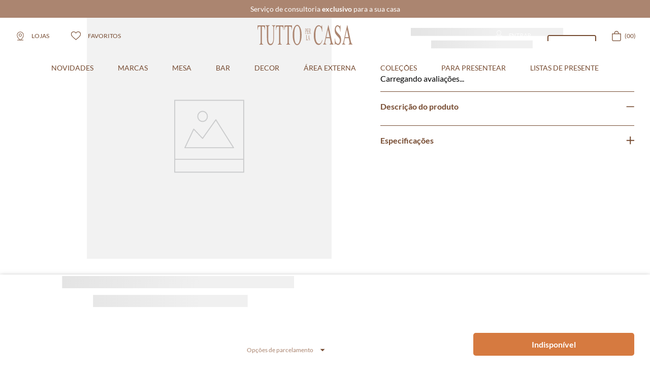

--- FILE ---
content_type: text/html; charset=utf-8
request_url: https://www.google.com/recaptcha/enterprise/anchor?ar=1&k=6LdV7CIpAAAAAPUrHXWlFArQ5hSiNQJk6Ja-vcYM&co=aHR0cHM6Ly93d3cudHV0dG9wZXJsYWNhc2EuY29tLmJyOjQ0Mw..&hl=pt-BR&v=PoyoqOPhxBO7pBk68S4YbpHZ&size=invisible&anchor-ms=20000&execute-ms=30000&cb=g84whgacrprg
body_size: 48910
content:
<!DOCTYPE HTML><html dir="ltr" lang="pt-BR"><head><meta http-equiv="Content-Type" content="text/html; charset=UTF-8">
<meta http-equiv="X-UA-Compatible" content="IE=edge">
<title>reCAPTCHA</title>
<style type="text/css">
/* cyrillic-ext */
@font-face {
  font-family: 'Roboto';
  font-style: normal;
  font-weight: 400;
  font-stretch: 100%;
  src: url(//fonts.gstatic.com/s/roboto/v48/KFO7CnqEu92Fr1ME7kSn66aGLdTylUAMa3GUBHMdazTgWw.woff2) format('woff2');
  unicode-range: U+0460-052F, U+1C80-1C8A, U+20B4, U+2DE0-2DFF, U+A640-A69F, U+FE2E-FE2F;
}
/* cyrillic */
@font-face {
  font-family: 'Roboto';
  font-style: normal;
  font-weight: 400;
  font-stretch: 100%;
  src: url(//fonts.gstatic.com/s/roboto/v48/KFO7CnqEu92Fr1ME7kSn66aGLdTylUAMa3iUBHMdazTgWw.woff2) format('woff2');
  unicode-range: U+0301, U+0400-045F, U+0490-0491, U+04B0-04B1, U+2116;
}
/* greek-ext */
@font-face {
  font-family: 'Roboto';
  font-style: normal;
  font-weight: 400;
  font-stretch: 100%;
  src: url(//fonts.gstatic.com/s/roboto/v48/KFO7CnqEu92Fr1ME7kSn66aGLdTylUAMa3CUBHMdazTgWw.woff2) format('woff2');
  unicode-range: U+1F00-1FFF;
}
/* greek */
@font-face {
  font-family: 'Roboto';
  font-style: normal;
  font-weight: 400;
  font-stretch: 100%;
  src: url(//fonts.gstatic.com/s/roboto/v48/KFO7CnqEu92Fr1ME7kSn66aGLdTylUAMa3-UBHMdazTgWw.woff2) format('woff2');
  unicode-range: U+0370-0377, U+037A-037F, U+0384-038A, U+038C, U+038E-03A1, U+03A3-03FF;
}
/* math */
@font-face {
  font-family: 'Roboto';
  font-style: normal;
  font-weight: 400;
  font-stretch: 100%;
  src: url(//fonts.gstatic.com/s/roboto/v48/KFO7CnqEu92Fr1ME7kSn66aGLdTylUAMawCUBHMdazTgWw.woff2) format('woff2');
  unicode-range: U+0302-0303, U+0305, U+0307-0308, U+0310, U+0312, U+0315, U+031A, U+0326-0327, U+032C, U+032F-0330, U+0332-0333, U+0338, U+033A, U+0346, U+034D, U+0391-03A1, U+03A3-03A9, U+03B1-03C9, U+03D1, U+03D5-03D6, U+03F0-03F1, U+03F4-03F5, U+2016-2017, U+2034-2038, U+203C, U+2040, U+2043, U+2047, U+2050, U+2057, U+205F, U+2070-2071, U+2074-208E, U+2090-209C, U+20D0-20DC, U+20E1, U+20E5-20EF, U+2100-2112, U+2114-2115, U+2117-2121, U+2123-214F, U+2190, U+2192, U+2194-21AE, U+21B0-21E5, U+21F1-21F2, U+21F4-2211, U+2213-2214, U+2216-22FF, U+2308-230B, U+2310, U+2319, U+231C-2321, U+2336-237A, U+237C, U+2395, U+239B-23B7, U+23D0, U+23DC-23E1, U+2474-2475, U+25AF, U+25B3, U+25B7, U+25BD, U+25C1, U+25CA, U+25CC, U+25FB, U+266D-266F, U+27C0-27FF, U+2900-2AFF, U+2B0E-2B11, U+2B30-2B4C, U+2BFE, U+3030, U+FF5B, U+FF5D, U+1D400-1D7FF, U+1EE00-1EEFF;
}
/* symbols */
@font-face {
  font-family: 'Roboto';
  font-style: normal;
  font-weight: 400;
  font-stretch: 100%;
  src: url(//fonts.gstatic.com/s/roboto/v48/KFO7CnqEu92Fr1ME7kSn66aGLdTylUAMaxKUBHMdazTgWw.woff2) format('woff2');
  unicode-range: U+0001-000C, U+000E-001F, U+007F-009F, U+20DD-20E0, U+20E2-20E4, U+2150-218F, U+2190, U+2192, U+2194-2199, U+21AF, U+21E6-21F0, U+21F3, U+2218-2219, U+2299, U+22C4-22C6, U+2300-243F, U+2440-244A, U+2460-24FF, U+25A0-27BF, U+2800-28FF, U+2921-2922, U+2981, U+29BF, U+29EB, U+2B00-2BFF, U+4DC0-4DFF, U+FFF9-FFFB, U+10140-1018E, U+10190-1019C, U+101A0, U+101D0-101FD, U+102E0-102FB, U+10E60-10E7E, U+1D2C0-1D2D3, U+1D2E0-1D37F, U+1F000-1F0FF, U+1F100-1F1AD, U+1F1E6-1F1FF, U+1F30D-1F30F, U+1F315, U+1F31C, U+1F31E, U+1F320-1F32C, U+1F336, U+1F378, U+1F37D, U+1F382, U+1F393-1F39F, U+1F3A7-1F3A8, U+1F3AC-1F3AF, U+1F3C2, U+1F3C4-1F3C6, U+1F3CA-1F3CE, U+1F3D4-1F3E0, U+1F3ED, U+1F3F1-1F3F3, U+1F3F5-1F3F7, U+1F408, U+1F415, U+1F41F, U+1F426, U+1F43F, U+1F441-1F442, U+1F444, U+1F446-1F449, U+1F44C-1F44E, U+1F453, U+1F46A, U+1F47D, U+1F4A3, U+1F4B0, U+1F4B3, U+1F4B9, U+1F4BB, U+1F4BF, U+1F4C8-1F4CB, U+1F4D6, U+1F4DA, U+1F4DF, U+1F4E3-1F4E6, U+1F4EA-1F4ED, U+1F4F7, U+1F4F9-1F4FB, U+1F4FD-1F4FE, U+1F503, U+1F507-1F50B, U+1F50D, U+1F512-1F513, U+1F53E-1F54A, U+1F54F-1F5FA, U+1F610, U+1F650-1F67F, U+1F687, U+1F68D, U+1F691, U+1F694, U+1F698, U+1F6AD, U+1F6B2, U+1F6B9-1F6BA, U+1F6BC, U+1F6C6-1F6CF, U+1F6D3-1F6D7, U+1F6E0-1F6EA, U+1F6F0-1F6F3, U+1F6F7-1F6FC, U+1F700-1F7FF, U+1F800-1F80B, U+1F810-1F847, U+1F850-1F859, U+1F860-1F887, U+1F890-1F8AD, U+1F8B0-1F8BB, U+1F8C0-1F8C1, U+1F900-1F90B, U+1F93B, U+1F946, U+1F984, U+1F996, U+1F9E9, U+1FA00-1FA6F, U+1FA70-1FA7C, U+1FA80-1FA89, U+1FA8F-1FAC6, U+1FACE-1FADC, U+1FADF-1FAE9, U+1FAF0-1FAF8, U+1FB00-1FBFF;
}
/* vietnamese */
@font-face {
  font-family: 'Roboto';
  font-style: normal;
  font-weight: 400;
  font-stretch: 100%;
  src: url(//fonts.gstatic.com/s/roboto/v48/KFO7CnqEu92Fr1ME7kSn66aGLdTylUAMa3OUBHMdazTgWw.woff2) format('woff2');
  unicode-range: U+0102-0103, U+0110-0111, U+0128-0129, U+0168-0169, U+01A0-01A1, U+01AF-01B0, U+0300-0301, U+0303-0304, U+0308-0309, U+0323, U+0329, U+1EA0-1EF9, U+20AB;
}
/* latin-ext */
@font-face {
  font-family: 'Roboto';
  font-style: normal;
  font-weight: 400;
  font-stretch: 100%;
  src: url(//fonts.gstatic.com/s/roboto/v48/KFO7CnqEu92Fr1ME7kSn66aGLdTylUAMa3KUBHMdazTgWw.woff2) format('woff2');
  unicode-range: U+0100-02BA, U+02BD-02C5, U+02C7-02CC, U+02CE-02D7, U+02DD-02FF, U+0304, U+0308, U+0329, U+1D00-1DBF, U+1E00-1E9F, U+1EF2-1EFF, U+2020, U+20A0-20AB, U+20AD-20C0, U+2113, U+2C60-2C7F, U+A720-A7FF;
}
/* latin */
@font-face {
  font-family: 'Roboto';
  font-style: normal;
  font-weight: 400;
  font-stretch: 100%;
  src: url(//fonts.gstatic.com/s/roboto/v48/KFO7CnqEu92Fr1ME7kSn66aGLdTylUAMa3yUBHMdazQ.woff2) format('woff2');
  unicode-range: U+0000-00FF, U+0131, U+0152-0153, U+02BB-02BC, U+02C6, U+02DA, U+02DC, U+0304, U+0308, U+0329, U+2000-206F, U+20AC, U+2122, U+2191, U+2193, U+2212, U+2215, U+FEFF, U+FFFD;
}
/* cyrillic-ext */
@font-face {
  font-family: 'Roboto';
  font-style: normal;
  font-weight: 500;
  font-stretch: 100%;
  src: url(//fonts.gstatic.com/s/roboto/v48/KFO7CnqEu92Fr1ME7kSn66aGLdTylUAMa3GUBHMdazTgWw.woff2) format('woff2');
  unicode-range: U+0460-052F, U+1C80-1C8A, U+20B4, U+2DE0-2DFF, U+A640-A69F, U+FE2E-FE2F;
}
/* cyrillic */
@font-face {
  font-family: 'Roboto';
  font-style: normal;
  font-weight: 500;
  font-stretch: 100%;
  src: url(//fonts.gstatic.com/s/roboto/v48/KFO7CnqEu92Fr1ME7kSn66aGLdTylUAMa3iUBHMdazTgWw.woff2) format('woff2');
  unicode-range: U+0301, U+0400-045F, U+0490-0491, U+04B0-04B1, U+2116;
}
/* greek-ext */
@font-face {
  font-family: 'Roboto';
  font-style: normal;
  font-weight: 500;
  font-stretch: 100%;
  src: url(//fonts.gstatic.com/s/roboto/v48/KFO7CnqEu92Fr1ME7kSn66aGLdTylUAMa3CUBHMdazTgWw.woff2) format('woff2');
  unicode-range: U+1F00-1FFF;
}
/* greek */
@font-face {
  font-family: 'Roboto';
  font-style: normal;
  font-weight: 500;
  font-stretch: 100%;
  src: url(//fonts.gstatic.com/s/roboto/v48/KFO7CnqEu92Fr1ME7kSn66aGLdTylUAMa3-UBHMdazTgWw.woff2) format('woff2');
  unicode-range: U+0370-0377, U+037A-037F, U+0384-038A, U+038C, U+038E-03A1, U+03A3-03FF;
}
/* math */
@font-face {
  font-family: 'Roboto';
  font-style: normal;
  font-weight: 500;
  font-stretch: 100%;
  src: url(//fonts.gstatic.com/s/roboto/v48/KFO7CnqEu92Fr1ME7kSn66aGLdTylUAMawCUBHMdazTgWw.woff2) format('woff2');
  unicode-range: U+0302-0303, U+0305, U+0307-0308, U+0310, U+0312, U+0315, U+031A, U+0326-0327, U+032C, U+032F-0330, U+0332-0333, U+0338, U+033A, U+0346, U+034D, U+0391-03A1, U+03A3-03A9, U+03B1-03C9, U+03D1, U+03D5-03D6, U+03F0-03F1, U+03F4-03F5, U+2016-2017, U+2034-2038, U+203C, U+2040, U+2043, U+2047, U+2050, U+2057, U+205F, U+2070-2071, U+2074-208E, U+2090-209C, U+20D0-20DC, U+20E1, U+20E5-20EF, U+2100-2112, U+2114-2115, U+2117-2121, U+2123-214F, U+2190, U+2192, U+2194-21AE, U+21B0-21E5, U+21F1-21F2, U+21F4-2211, U+2213-2214, U+2216-22FF, U+2308-230B, U+2310, U+2319, U+231C-2321, U+2336-237A, U+237C, U+2395, U+239B-23B7, U+23D0, U+23DC-23E1, U+2474-2475, U+25AF, U+25B3, U+25B7, U+25BD, U+25C1, U+25CA, U+25CC, U+25FB, U+266D-266F, U+27C0-27FF, U+2900-2AFF, U+2B0E-2B11, U+2B30-2B4C, U+2BFE, U+3030, U+FF5B, U+FF5D, U+1D400-1D7FF, U+1EE00-1EEFF;
}
/* symbols */
@font-face {
  font-family: 'Roboto';
  font-style: normal;
  font-weight: 500;
  font-stretch: 100%;
  src: url(//fonts.gstatic.com/s/roboto/v48/KFO7CnqEu92Fr1ME7kSn66aGLdTylUAMaxKUBHMdazTgWw.woff2) format('woff2');
  unicode-range: U+0001-000C, U+000E-001F, U+007F-009F, U+20DD-20E0, U+20E2-20E4, U+2150-218F, U+2190, U+2192, U+2194-2199, U+21AF, U+21E6-21F0, U+21F3, U+2218-2219, U+2299, U+22C4-22C6, U+2300-243F, U+2440-244A, U+2460-24FF, U+25A0-27BF, U+2800-28FF, U+2921-2922, U+2981, U+29BF, U+29EB, U+2B00-2BFF, U+4DC0-4DFF, U+FFF9-FFFB, U+10140-1018E, U+10190-1019C, U+101A0, U+101D0-101FD, U+102E0-102FB, U+10E60-10E7E, U+1D2C0-1D2D3, U+1D2E0-1D37F, U+1F000-1F0FF, U+1F100-1F1AD, U+1F1E6-1F1FF, U+1F30D-1F30F, U+1F315, U+1F31C, U+1F31E, U+1F320-1F32C, U+1F336, U+1F378, U+1F37D, U+1F382, U+1F393-1F39F, U+1F3A7-1F3A8, U+1F3AC-1F3AF, U+1F3C2, U+1F3C4-1F3C6, U+1F3CA-1F3CE, U+1F3D4-1F3E0, U+1F3ED, U+1F3F1-1F3F3, U+1F3F5-1F3F7, U+1F408, U+1F415, U+1F41F, U+1F426, U+1F43F, U+1F441-1F442, U+1F444, U+1F446-1F449, U+1F44C-1F44E, U+1F453, U+1F46A, U+1F47D, U+1F4A3, U+1F4B0, U+1F4B3, U+1F4B9, U+1F4BB, U+1F4BF, U+1F4C8-1F4CB, U+1F4D6, U+1F4DA, U+1F4DF, U+1F4E3-1F4E6, U+1F4EA-1F4ED, U+1F4F7, U+1F4F9-1F4FB, U+1F4FD-1F4FE, U+1F503, U+1F507-1F50B, U+1F50D, U+1F512-1F513, U+1F53E-1F54A, U+1F54F-1F5FA, U+1F610, U+1F650-1F67F, U+1F687, U+1F68D, U+1F691, U+1F694, U+1F698, U+1F6AD, U+1F6B2, U+1F6B9-1F6BA, U+1F6BC, U+1F6C6-1F6CF, U+1F6D3-1F6D7, U+1F6E0-1F6EA, U+1F6F0-1F6F3, U+1F6F7-1F6FC, U+1F700-1F7FF, U+1F800-1F80B, U+1F810-1F847, U+1F850-1F859, U+1F860-1F887, U+1F890-1F8AD, U+1F8B0-1F8BB, U+1F8C0-1F8C1, U+1F900-1F90B, U+1F93B, U+1F946, U+1F984, U+1F996, U+1F9E9, U+1FA00-1FA6F, U+1FA70-1FA7C, U+1FA80-1FA89, U+1FA8F-1FAC6, U+1FACE-1FADC, U+1FADF-1FAE9, U+1FAF0-1FAF8, U+1FB00-1FBFF;
}
/* vietnamese */
@font-face {
  font-family: 'Roboto';
  font-style: normal;
  font-weight: 500;
  font-stretch: 100%;
  src: url(//fonts.gstatic.com/s/roboto/v48/KFO7CnqEu92Fr1ME7kSn66aGLdTylUAMa3OUBHMdazTgWw.woff2) format('woff2');
  unicode-range: U+0102-0103, U+0110-0111, U+0128-0129, U+0168-0169, U+01A0-01A1, U+01AF-01B0, U+0300-0301, U+0303-0304, U+0308-0309, U+0323, U+0329, U+1EA0-1EF9, U+20AB;
}
/* latin-ext */
@font-face {
  font-family: 'Roboto';
  font-style: normal;
  font-weight: 500;
  font-stretch: 100%;
  src: url(//fonts.gstatic.com/s/roboto/v48/KFO7CnqEu92Fr1ME7kSn66aGLdTylUAMa3KUBHMdazTgWw.woff2) format('woff2');
  unicode-range: U+0100-02BA, U+02BD-02C5, U+02C7-02CC, U+02CE-02D7, U+02DD-02FF, U+0304, U+0308, U+0329, U+1D00-1DBF, U+1E00-1E9F, U+1EF2-1EFF, U+2020, U+20A0-20AB, U+20AD-20C0, U+2113, U+2C60-2C7F, U+A720-A7FF;
}
/* latin */
@font-face {
  font-family: 'Roboto';
  font-style: normal;
  font-weight: 500;
  font-stretch: 100%;
  src: url(//fonts.gstatic.com/s/roboto/v48/KFO7CnqEu92Fr1ME7kSn66aGLdTylUAMa3yUBHMdazQ.woff2) format('woff2');
  unicode-range: U+0000-00FF, U+0131, U+0152-0153, U+02BB-02BC, U+02C6, U+02DA, U+02DC, U+0304, U+0308, U+0329, U+2000-206F, U+20AC, U+2122, U+2191, U+2193, U+2212, U+2215, U+FEFF, U+FFFD;
}
/* cyrillic-ext */
@font-face {
  font-family: 'Roboto';
  font-style: normal;
  font-weight: 900;
  font-stretch: 100%;
  src: url(//fonts.gstatic.com/s/roboto/v48/KFO7CnqEu92Fr1ME7kSn66aGLdTylUAMa3GUBHMdazTgWw.woff2) format('woff2');
  unicode-range: U+0460-052F, U+1C80-1C8A, U+20B4, U+2DE0-2DFF, U+A640-A69F, U+FE2E-FE2F;
}
/* cyrillic */
@font-face {
  font-family: 'Roboto';
  font-style: normal;
  font-weight: 900;
  font-stretch: 100%;
  src: url(//fonts.gstatic.com/s/roboto/v48/KFO7CnqEu92Fr1ME7kSn66aGLdTylUAMa3iUBHMdazTgWw.woff2) format('woff2');
  unicode-range: U+0301, U+0400-045F, U+0490-0491, U+04B0-04B1, U+2116;
}
/* greek-ext */
@font-face {
  font-family: 'Roboto';
  font-style: normal;
  font-weight: 900;
  font-stretch: 100%;
  src: url(//fonts.gstatic.com/s/roboto/v48/KFO7CnqEu92Fr1ME7kSn66aGLdTylUAMa3CUBHMdazTgWw.woff2) format('woff2');
  unicode-range: U+1F00-1FFF;
}
/* greek */
@font-face {
  font-family: 'Roboto';
  font-style: normal;
  font-weight: 900;
  font-stretch: 100%;
  src: url(//fonts.gstatic.com/s/roboto/v48/KFO7CnqEu92Fr1ME7kSn66aGLdTylUAMa3-UBHMdazTgWw.woff2) format('woff2');
  unicode-range: U+0370-0377, U+037A-037F, U+0384-038A, U+038C, U+038E-03A1, U+03A3-03FF;
}
/* math */
@font-face {
  font-family: 'Roboto';
  font-style: normal;
  font-weight: 900;
  font-stretch: 100%;
  src: url(//fonts.gstatic.com/s/roboto/v48/KFO7CnqEu92Fr1ME7kSn66aGLdTylUAMawCUBHMdazTgWw.woff2) format('woff2');
  unicode-range: U+0302-0303, U+0305, U+0307-0308, U+0310, U+0312, U+0315, U+031A, U+0326-0327, U+032C, U+032F-0330, U+0332-0333, U+0338, U+033A, U+0346, U+034D, U+0391-03A1, U+03A3-03A9, U+03B1-03C9, U+03D1, U+03D5-03D6, U+03F0-03F1, U+03F4-03F5, U+2016-2017, U+2034-2038, U+203C, U+2040, U+2043, U+2047, U+2050, U+2057, U+205F, U+2070-2071, U+2074-208E, U+2090-209C, U+20D0-20DC, U+20E1, U+20E5-20EF, U+2100-2112, U+2114-2115, U+2117-2121, U+2123-214F, U+2190, U+2192, U+2194-21AE, U+21B0-21E5, U+21F1-21F2, U+21F4-2211, U+2213-2214, U+2216-22FF, U+2308-230B, U+2310, U+2319, U+231C-2321, U+2336-237A, U+237C, U+2395, U+239B-23B7, U+23D0, U+23DC-23E1, U+2474-2475, U+25AF, U+25B3, U+25B7, U+25BD, U+25C1, U+25CA, U+25CC, U+25FB, U+266D-266F, U+27C0-27FF, U+2900-2AFF, U+2B0E-2B11, U+2B30-2B4C, U+2BFE, U+3030, U+FF5B, U+FF5D, U+1D400-1D7FF, U+1EE00-1EEFF;
}
/* symbols */
@font-face {
  font-family: 'Roboto';
  font-style: normal;
  font-weight: 900;
  font-stretch: 100%;
  src: url(//fonts.gstatic.com/s/roboto/v48/KFO7CnqEu92Fr1ME7kSn66aGLdTylUAMaxKUBHMdazTgWw.woff2) format('woff2');
  unicode-range: U+0001-000C, U+000E-001F, U+007F-009F, U+20DD-20E0, U+20E2-20E4, U+2150-218F, U+2190, U+2192, U+2194-2199, U+21AF, U+21E6-21F0, U+21F3, U+2218-2219, U+2299, U+22C4-22C6, U+2300-243F, U+2440-244A, U+2460-24FF, U+25A0-27BF, U+2800-28FF, U+2921-2922, U+2981, U+29BF, U+29EB, U+2B00-2BFF, U+4DC0-4DFF, U+FFF9-FFFB, U+10140-1018E, U+10190-1019C, U+101A0, U+101D0-101FD, U+102E0-102FB, U+10E60-10E7E, U+1D2C0-1D2D3, U+1D2E0-1D37F, U+1F000-1F0FF, U+1F100-1F1AD, U+1F1E6-1F1FF, U+1F30D-1F30F, U+1F315, U+1F31C, U+1F31E, U+1F320-1F32C, U+1F336, U+1F378, U+1F37D, U+1F382, U+1F393-1F39F, U+1F3A7-1F3A8, U+1F3AC-1F3AF, U+1F3C2, U+1F3C4-1F3C6, U+1F3CA-1F3CE, U+1F3D4-1F3E0, U+1F3ED, U+1F3F1-1F3F3, U+1F3F5-1F3F7, U+1F408, U+1F415, U+1F41F, U+1F426, U+1F43F, U+1F441-1F442, U+1F444, U+1F446-1F449, U+1F44C-1F44E, U+1F453, U+1F46A, U+1F47D, U+1F4A3, U+1F4B0, U+1F4B3, U+1F4B9, U+1F4BB, U+1F4BF, U+1F4C8-1F4CB, U+1F4D6, U+1F4DA, U+1F4DF, U+1F4E3-1F4E6, U+1F4EA-1F4ED, U+1F4F7, U+1F4F9-1F4FB, U+1F4FD-1F4FE, U+1F503, U+1F507-1F50B, U+1F50D, U+1F512-1F513, U+1F53E-1F54A, U+1F54F-1F5FA, U+1F610, U+1F650-1F67F, U+1F687, U+1F68D, U+1F691, U+1F694, U+1F698, U+1F6AD, U+1F6B2, U+1F6B9-1F6BA, U+1F6BC, U+1F6C6-1F6CF, U+1F6D3-1F6D7, U+1F6E0-1F6EA, U+1F6F0-1F6F3, U+1F6F7-1F6FC, U+1F700-1F7FF, U+1F800-1F80B, U+1F810-1F847, U+1F850-1F859, U+1F860-1F887, U+1F890-1F8AD, U+1F8B0-1F8BB, U+1F8C0-1F8C1, U+1F900-1F90B, U+1F93B, U+1F946, U+1F984, U+1F996, U+1F9E9, U+1FA00-1FA6F, U+1FA70-1FA7C, U+1FA80-1FA89, U+1FA8F-1FAC6, U+1FACE-1FADC, U+1FADF-1FAE9, U+1FAF0-1FAF8, U+1FB00-1FBFF;
}
/* vietnamese */
@font-face {
  font-family: 'Roboto';
  font-style: normal;
  font-weight: 900;
  font-stretch: 100%;
  src: url(//fonts.gstatic.com/s/roboto/v48/KFO7CnqEu92Fr1ME7kSn66aGLdTylUAMa3OUBHMdazTgWw.woff2) format('woff2');
  unicode-range: U+0102-0103, U+0110-0111, U+0128-0129, U+0168-0169, U+01A0-01A1, U+01AF-01B0, U+0300-0301, U+0303-0304, U+0308-0309, U+0323, U+0329, U+1EA0-1EF9, U+20AB;
}
/* latin-ext */
@font-face {
  font-family: 'Roboto';
  font-style: normal;
  font-weight: 900;
  font-stretch: 100%;
  src: url(//fonts.gstatic.com/s/roboto/v48/KFO7CnqEu92Fr1ME7kSn66aGLdTylUAMa3KUBHMdazTgWw.woff2) format('woff2');
  unicode-range: U+0100-02BA, U+02BD-02C5, U+02C7-02CC, U+02CE-02D7, U+02DD-02FF, U+0304, U+0308, U+0329, U+1D00-1DBF, U+1E00-1E9F, U+1EF2-1EFF, U+2020, U+20A0-20AB, U+20AD-20C0, U+2113, U+2C60-2C7F, U+A720-A7FF;
}
/* latin */
@font-face {
  font-family: 'Roboto';
  font-style: normal;
  font-weight: 900;
  font-stretch: 100%;
  src: url(//fonts.gstatic.com/s/roboto/v48/KFO7CnqEu92Fr1ME7kSn66aGLdTylUAMa3yUBHMdazQ.woff2) format('woff2');
  unicode-range: U+0000-00FF, U+0131, U+0152-0153, U+02BB-02BC, U+02C6, U+02DA, U+02DC, U+0304, U+0308, U+0329, U+2000-206F, U+20AC, U+2122, U+2191, U+2193, U+2212, U+2215, U+FEFF, U+FFFD;
}

</style>
<link rel="stylesheet" type="text/css" href="https://www.gstatic.com/recaptcha/releases/PoyoqOPhxBO7pBk68S4YbpHZ/styles__ltr.css">
<script nonce="rYEcHLGqT3OZV2D19WgOJA" type="text/javascript">window['__recaptcha_api'] = 'https://www.google.com/recaptcha/enterprise/';</script>
<script type="text/javascript" src="https://www.gstatic.com/recaptcha/releases/PoyoqOPhxBO7pBk68S4YbpHZ/recaptcha__pt_br.js" nonce="rYEcHLGqT3OZV2D19WgOJA">
      
    </script></head>
<body><div id="rc-anchor-alert" class="rc-anchor-alert"></div>
<input type="hidden" id="recaptcha-token" value="[base64]">
<script type="text/javascript" nonce="rYEcHLGqT3OZV2D19WgOJA">
      recaptcha.anchor.Main.init("[\x22ainput\x22,[\x22bgdata\x22,\x22\x22,\[base64]/[base64]/bmV3IFpbdF0obVswXSk6Sz09Mj9uZXcgWlt0XShtWzBdLG1bMV0pOks9PTM/bmV3IFpbdF0obVswXSxtWzFdLG1bMl0pOks9PTQ/[base64]/[base64]/[base64]/[base64]/[base64]/[base64]/[base64]/[base64]/[base64]/[base64]/[base64]/[base64]/[base64]/[base64]\\u003d\\u003d\x22,\[base64]\x22,\x22QC1QJcKZw5nCojJDw7DDuMKFw5/CjmogcMOSfx0+WB0Jw4UVc1Z6YMKyw493F2hucGPDhcKtw7zCvcK4w6tBbQguwoPCqDrClhPDvcOLwqwEFsOlEUx3w51QBMKNwpguPsOaw40uwpfDiUzCksOnE8OCX8KWJsKSccKRbcOiwrw6NRLDg3/DlBgCwrxRwpI3Hm4kHMK+BcORGcOtZsO8ZsOvwoPCgV/[base64]/[base64]/[base64]/DjMKIw414w7fDk8Krw6zDtUbDpsOhwqB4LMKyd3bCrcOqw4/DtwJxPsOJw4R3wqHDowUdw53Dj8K3w4TDosKpw50Ww6HCsMOawo9nEAdEKksgYQLClyVHJWsacQgewqA9w6V+asOHw6EfJDDDt8OOAcKwwo0bw50Bw4HCo8Kpaw5nMETDmkoGwo7Drygdw5PDoMOrUMK+FjDDqMOaX0/[base64]/[base64]/DqkPDhU3CqcKHGMKtWzTCo8K6MWnCncKdCsKew40Rw7NYR1gBwrssHD7CrcKXw7jDhm1hwoJWUMKiP8KBFcOAwrobJHlfw5jClMKvLcKww5vCn8KHX3F7ScK1w5PDkcK4w4rCnMKDP2DCicOSwqHCj3DCqx/Dtj0tZz3DqMOlwqY8KsKlw5dJNcOoasOsw4xpXXLDnUDConfDv1LDo8OFKSLDtD8Cw7LDgx/[base64]/Dm1/DqC00KsK0UsK/[base64]/DvcK3KnfDninDiyLDpjHCjmIewrx/fVXCpm7CjEcNJcK2w4rCq8KZEVvCuUEhw4nDhMO/wrJSLmnDucKqRsK+G8OtwrBFDRDCrsKPMB3DpcO3ClRBR8OFw5jCh0vCksKOw5fCugLCjwMiw7LDmMKQRMKsw7zCosK4w6TChl7DgSIzIMKYNTjCjkTDqV4ZWMKKICkzw4hKCxZ4K8OEwpPDpcKEfMKow7vDrUMHwoAFw7/CjhvDssKZwrRCwqPCuBrDkR3Dvn9eQsK9CWTCmCbDgRHCmsOQw54Dw4nCs8OqGA7DgDVmw7xqaMK3OGDDnhknbkHDk8KHfVxywrZAw61RwpEJwrNsSMKAGsOiw6s5wrIIIMKDUMO/wp07w7HDnVR3wr9/wrjDscKBw5PCvDtOw4jCisODLcKww7TCj8Ovw4QCUw8LCsO9XMOBAyk1wqYzIcOMwp/DnT86IwPCscKbwoJQHMKBUVvDg8KVFGtUwrxZw5fDpnLCpG9sMxLCpMKAJcKowoouUiZGCw5xacKCw7d1E8O/[base64]/CsWdlUWjCn28MwrrCmmTDu8ODWGvDoHZswqp/O2XClsK+w5h/w7DCjigSKCsXwr8zccOPPTnCtMKsw5INb8K4OMKyw4hEwpp4wqAEw4bDnMKAABPCgkPCjsOOLMKPw5Iew6nCnMO5w5DDnQvCq33DhCcDFsK9wrQiwoo6w6VnVMOkcsONwpfDoMORUijCl1rDjMO5w4vCgEPChcKcwq9wwq1fwoE/wqhPbsO/RnjCk8OTZk5RdcKaw6hFP2Q+w5kLw7bDrnVbZsO/wqkDw7tuLMOpecKjwo7DkMKQZXrCpQTClF/DhcOKBsKGwrQ5GAXCrDrCqMKIwqvCuMKewrvCuErDtsKRwrPDhcOxw7XChsOmHcOUZUI2a2HCs8Owwp7Dq0ZPRk1fGMOeKx0Ywr/DsRDDscOwwqXDkcOHw5LDoTXDiSwUw5nClEXClVkCwrfCsMKIf8OKw4TDucK4wpwywqV9w7nCrWsYw4x0w5dZXcKPwpzCtsK/BcKwwrHDkA7CmcO8w4jCnsKteynCj8OtwpYLw55ww7Inw6sgw73DqAvChsKHw4PDscKCw4DDhsOaw6hpwqLDrxrDl3c7w4nDpTPCscO1Ch5YCgnDvX3Cr3IQN3RCw5jCgMKewqLDr8KeMcOPHxp0w5l8woFUw5/[base64]/woZxw5JnLsOUw4zDnyAtw6PDuGPDrAh9GTAVw44MYsKjOsK1w7E4wqwYKcKTwq/Cn3/Crm7Cr8OVw7zDoMOhUlzCkBzCjwAvwrQgw6ceP1E8wrDDvsK1Hn9QUsOmw7I1GHglw553RTTCrxwMB8KAwpkFwqtoGsOjdcOuVx0uwonCoCVZLScnWMK4w4U2csKNw7TCgltjwofCr8Otw5l3wpJJwqnCpsKCwpzCjsO/HlTDgcK0wr0ZwqQCw7EiwqlmO8OKc8OSw7ZKwpNYKV7Cok/[base64]/T0NVwoRswpbCmMKkwqTCjSTDvsK4w6vDt0FDw6kxwpQvw6LCizzDkcKtwrnCpMOuw7zDohsVHcO5TcKLw5h/QcKVwoPDjcODJsOpZsKnwoTCuiQhw4tMwqLDqsKFLcKyDmvCm8KGwohLwqzCh8KjwoDDmVAiw5/DrMOmw5IRwqDCkHpJwootCcO3woXCkMKCNTHCpsO3wp1lGMKtJMOuw4TDnmbDons4wofDmCUmw5lCSMKjwoteSMKrN8KUXkJyw6I1T8OBCsO0BsKbcMOEXcKNaVBvwrdSw4fCm8OswpHDnsOyQcOfEsK5aMOGw6bDjz03TsK2LMKpBsO3wqklw7XDjV/CpjFRw4ZBMnrDi0t6fHbCvcKYw6Ylwo8TSMODUcKyw6vCgMODN0zCs8OFdsOrfARHEcOzYX9eJ8OUwrVTw4fDpUnDkj/[base64]/DhTtAYcKCw4TDvMK0wq7CvhlDCCXDrULCvMOnw5vDjgrCoRPCs8KBAh7Dom/Cl3DDsyPDkmrDssKAwpY+S8K6WVXCjXBrLA7CnMK6w6MvwpoAYcO+wqBowrzCgsKHw5QBw6bCl8Kyw7bChzvDhQUKw73DkCnCkFwHEHswaHBBw45pHMOwwpdPw45RwqfDvg/DrFFKOylkwo/Cg8O2JxkIwqHDvcKxw6TCmcODPRzCscKZVGPDuC/CmHbDvsOnw7nClhB1wqwfXBBaO8K0Iy/[base64]/ZkfDkcKMe8ONwoPDgTHCozMZwpnClsKzw63Co0HDvxTDlsOmHcOBBWBGasK5w6rDnsKDwp1pw4bDucOfScOHw7dmwogbKn3DjMKrw4xjaCNxw4NtNh3CrC/CpQDDhQRUw6AVT8KswqfDpxNIwr01bX/DswHClsKpGlNfw6UOVsKBwo0rVsKxw58PXXHCkU/[base64]/w65WXsOkw7HCrsOqwq8BBiXCmMK4w7/DlcKSecKoAg5/bW4jwqlawqMvw7x3wo7CsTfCmcK8w4IGwpN8P8OzNCbCsTdywpHCicO9w4PCkzHDgGsgKMOqdcK4NcK+WsKDHRbCmAsoEQ4bc0jDjzVzwqzCjMK7aMOkw6wgIMKbdcKZU8OASQlIHB8FDTHCs2MMwr98w5TDgEJXL8Ktw5bDmcOUGMK2w5lEC1BVCsOvwovDhB/DuyzCkcOJRFFTwoI3wpZ0XcKJKRLCmMOhwq3ChxXCnhlfw5nDmFfDgD/CnBlXwqLDscOgwqxYw7YUb8KxN2PCvcKhH8Oyw4/[base64]/DrcKEFcKKM8Oxwr9qRcOVesKfXXbDtTBiIcOXwqLCriwVw7jDvsOUbMKtS8KCGmpXw7xaw5hew4svCysLW0/DoynCk8K3Hy4bw6HCjMOuwq3Cuhtaw5MxwrTDrhTDmmYAwp/DvsOcCMOhZMKOw5p2KcK4wpMIwp3DtsKpdEUpUMOcFcKRw4/Dolc+w54TwrXCtm/Dg0pWVMKxw444woAwJALDm8OuFG7DjGZeQMK5FVrDqHDDqF7Do1oRMsKOJMKDw43DlMKCwp/DmMKWTsKpw5XCsnrCjH/DhQEmwrpFwpY+wpJ6csOXw4fCj8OEXMOrwo/CnAbDtsKESMO2woHCpMOcw77CisKjw6pMw40Ow7RRfwfCmyHDsXIzccKFDMKpecKtw4XDsQJuw5pIYlDCpSwYw684KgrDvsKrwqvDi8KwwpDDlSdDw4fCn8OeDcORw5Ffw4gqN8K5w49dEcKBwrnDikPCuMK/w5fCjS80CMKfwppGAjbDgsKVD0PDnsOwP1pyLCPDhUrCkVFqw6YDSsKJS8Oxw6rClsKiJHLDusOGwobDsMK9w4VTw7RhdsKzwrrCtMKfw5rDtmTCvsOHAwl0C1nDqsOhwqAAIT8+wovDkWlQXcKOw4MeHcKqb2/ClTPCiUDDskEPFR7DnsO1wphuFsOgKhzCisKQMltYwrHDgsKmwqTCn1HDgXgPw7I4eMOgZsOmEmQWw4XDt17CmsOhJD/DoHVew7bDmcKawrVVeMKmLgXCtcK4QUbCiEVSVMOhIMONwqzDmsKCYMKGA8OyDWBswp3ClcKQwpXDhsKDIBbDgcO7w5JCfcKVw7vDscKNw5tXSlHCgsKOUQEVSE/[base64]/DnRs8FCo+Y8KKwrR1esK/wpVXwrZnw5XDt0hrwq5LVgHDocOhacOcIATDuFVpLVLCpWXChMK/WcKIOmU5EC3CpsOjwqvCq3zCvBoJw7nCpQfCgsOOw6PDn8O/TsKBw7vDqMK+EhM1PcKrw5/[base64]/CuHTCl37Ci2TDv2kfwoI1IMKZw7XDr8KJwqJMRknChF1bLEvDi8Oke8KTeC1ww5IpU8OCW8OvwpHDlMOVAAPDqsKtwpjCrAhbwqfDvMOIDsOBDcOgQQ7Dt8OoS8KDLAJcw65IwpbDjMOQC8O7EsO/wqrCmiPCuXEFw53DnR/CqiRqwovDuTMOw6BNQW0Gw4hfw6ZUIGTDmhbCmsO+w4fCkl7CnsKbHcOQGRJPFcKMPsOawpvDqH3ChMOZCcKoNTfCsMK6wpjCsMK8DBPCv8OVRsKIw7lgwpXDtsKHwrnCu8OFQBbCtEbCicKSw7NGw5rCrMO+YyktXi5twpnCrRFbMQLDm34twq/CssKnwqo2VsOLw4FGw4luwpZGFh7DkcKsw60pScOVw5Q3b8KSwrp6wqXCizp+HsKFwrzCuMOUw59awpPDrDbCiFkxBR4lfBHDvsKDw6xQQ083w6rDk8KUw4LCs3jCocOeYHUjwpDDrWNrMMKEwrHDp8OjU8O2Q8Opwp/DplwELirDkhDDs8KOwrPDqXzDj8KSCmHDj8KZw7YmBGzCiy3DgTvDlhDCpRcGw6fDuU57QGRGZsKtFUYTZA7CqMKgeXwGfMOJM8OfwoUZwrVEUsKmOWlwwqfDrsK2GxjDpMKcKMK+w7MPwoAycH9gwobCrTbDrxtrwqhsw6s8MMO6wrVXdA/CtMKDfnBow5jCssKvw4LDisKqwojDp0rDgjzCrkrDj0bDp8KYeWjCh1s8X8Kxw7Qlw4zChBjDsMOUACXDmUXCt8Kvf8OzGcKtwrvCuWIkw7sUwpkwMsKKwqUOw63CoWvDhsKGFm/CtCQNZ8OJMHXDgwo1G0JeYMKCwrDCoMK5w45/LUDDjcKDZQRgw742KFzDoVDChcKaQ8K+HcOkQ8K+w5LCmyHDn2rClcKPw418w5ByGsK8wqXCqAPDoU/DuE3CunbDiy3Cvk/Dmz4nalnDpwMOaBVtEMKsY2rDtsOUwrrDucKkwrViw6EYw7XDgHTCgFxVa8KwAg8UXgHChsObKTDDvcOLwp3Dsit9JXPDjcKxwr1MLMOZwrg/[base64]/CnTgfwpfDnSBDQcOSBQoADsKzRsKSIn/[base64]/[base64]/DoG3DgF9owoh7w5Eiw48iw53Dqm/CgsKzwrbDvsKnVBQlw7XDvizCqMKJwoPCnmXCuVsPSTtRw5LDvTfDn19VJsO2VcKsw6AkEsOjw7DCnMKLJMO8AlxRHSA4F8K0QcK8wrElLkLCqsOvwqwNDj8mw75xSh7CrTDDpHUXw6PDoMKyKjHCsxwnfcOFHcOdwoDDpCE4wpx6w4vDlEM4AcO/woHCo8O0wpDDusK9wox+IcKpwrg8wrDDhThYRU8JU8KXwpvDhMOLwoPClsOLCVk4UW9fBsKhwp1nw5J0wp/Co8Oww7LCgBJuwodYw4XDgsOAw4vDk8KsKBFiwqoyHTIGwp3DjQVdwrFewqzDn8KTwpoUJVlsNcOCw4F6w4UzQW0IS8OWw5U/[base64]/[base64]/DtyjCv20ZdW4LHi/Dqw00wojDtsOvBAJ/I8K8wq9OWMK+w5LDvGYAOUw0a8OLS8KIwpnDnMOKwo0Kw4PDgxfDhsKKwpYgw7NVw4YcXULDnnwIw53Cm0HDh8KCVcKBwo8xwpHDuMKESMO3P8K4wq8yJ0DDpwUueMKodcKEO8KdwqVTM2HCgMK/VMKNw53CpMODwql1eBdLw73DicKaBMOqw5ZzOHjCo17Ch8OLAMODQlhXw77Dp8Kvwrw2RcOyw4FEGcK3wpBWYsKjwppiE8KlOBEYwrYZw4PCn8OQw5/CgcK4RMOKwrfCkGlYw4PCpV/[base64]/Dg25ORsK5a8KVwpF7R8OHeQ5iA8OKCsKCw6/DkzdYFhsNw7PDt8KuUl/CisKowqfDsDzCk0vDj07CnDsxwq3CrsKVw57DphgzDyl/wo14QMKjwqMKwq3DlRvDoirCsntpVQjCuMKCwo7DlcOySDLDvE3Cmj/DgSLCncKuYsKHEcOvwqZ0EMK6w6JVX8KVwogeRcOow4ZuUHhZa3vDssORAAPDjg3DtHXDlC3Dj1ArC8KufhY1w47DosKyw6Vlwq1qPMOXcxXDgQvCusKpw45tYUHDvMKYwrQjQsOxwo7CrMKadMOMw4/[base64]/Cp8OKJizDiS5qwpjCpcKHwq4GwpnDncK/[base64]/CjFvDr8OhKsOYIwXChcObwrrDlDfChsKkdDcVw7Z7bzLCt0BOwpdQJ8K+wohaL8OZQiXCi0JKwqcDw5TDhT8qw4R/e8OMRA/DpRHCq18JewhUw6QzwrzCkhJYwphEwrhuRy/Dt8OUJsOVw4zDjEo9OBp8HUTDpsKUw4vCk8K4w5xVZsO3Xm9owrHDhwFjw4HDksKlEA3DocK6wpAGI1zCrDsPw7Yuw4TCsH8Yd8OdTGhqw7IkKsKLwrwIwplIdsOfdsKrw5h3FlXDlV3Cs8KuBcKtPsK2GMK1w77Cj8KuwqIew5zDlngVw6/DphfCsE5jw54ICcKzITzCpsOGwq/DrsKhR8KdRsKIO2gYw5NMwoojDMOJw4/Dr2rDsSdGb8KPI8K+worCj8KgwpzChcOhwp3CrMKhe8OJPyUGKsKwDnrDtMOLw5EoTCw0IiTDhMOnw6XDrBt7w5p7w6gkQBLCrsOHw7LCjsOMw71vLMKVwpvDjXTDpsKlEjEVw4XDoW0FRMOFw6sXw48nWcKfVhhEXBd4w5h/woPCmi0jw6vCvcK8JmDDgMKRw7vDv8OtwrzCp8OkwotOw4RXwqbDrS9GwqPDnA8Ww57DlMO9w7Z7w5bDkjwjwrTDjUHCpsKhwqYww6IlcsO0BShAwpzDvBDCoUbDgF7DoFjCosKAMQdbwqgdw4XChBXCicOWwosPwpFLBcOtwp3DnsK6wqjCvjAEwrjDscOFMCoGwo/Cnn5RZmhTw4HCqWA+PEjCiQzCsmzDksOiwojDh0fDhGDClMK8LE1cwpnCocKLw5rDusOTV8KEwqsbFwXDgQBpw5vDjWlzU8K3CcOmZVjCvcKiBMOTDsKlwrhuw67CvEHCjMKFeMKuQ8Oaw78/CMOlwrNEwpDDn8KZQ0cDLMO8w5NbA8O/elvCusOmwowXPsOAw5/CuTbCkCsEwr40w7RxccKIVsKKPhXDol9hUsKTwpfDiMKvw4DDv8Kbw7zDuCvCsH3Cn8K2wrPCv8Kaw7DCmBvDvsKbEsKic3rDlsOvwpvDssOYw5PCjsOYwrAQdsK0wrZkZwl1wrIvwqdeA8KOwo/CqljDmcKjw5jCocKKN1EMwqcBwqLCvsKHw7ouG8KcFV/Cq8Obwp3Ct8Odwq7DkyPCmSjCmsOfw6rDiMKUwoBAwo1sMMO3wrsXwpMWa8OZwqdUcMK+w51LRMK5wqVsw4gxw5bCtCbCrBXCoU3Cm8Ohc8Kww5dLwr7DncOdFsOOKiUUW8OzUk1ue8K+ZcKgVMOybsOvwrPCuHHChsKTw5rCnzXDmyVYV2fCiSg2w5Zqw7QawqbCjh/[base64]/C8O1VinDlcOsY8OHak/ClgnClcKtJ8OUwprDtTkKFRAAwoHClcKOw5fDrMOEw77CvsK4fDlSwrnDhn7CkcKywq0rbSHCq8KWXn5uwr7Dm8Kow58dw7/[base64]/Dni7Dvk/DtcOqwplkwpfCjMK1YsKPwqpaUcOzw5TCvS04L8KEwoYAw68nwrPDoMKkwoUkBsO8VsOjwrHCijzDkDjCiEl+bXg5RiPCssKqMsOMAkxIPGPDig1bUzglw71kZGnDhHcJGiDDtSR5woFYwrxSA8OPScO0woXDjMONZ8KCw7MlOSgbQsKCwrjDr8O1wrVAw4t/w6/DoMKvQ8K+wpsZQ8KLwqkCw73CiMO3w79hW8KwBcO/Y8Omw6ZTw5o4w45Hw4TCpCoJw4/Ci8KYw615McKIMgPDtcKIdwPCn13DtMOrwo3CsXcjw5HDgsOQbsO0PcORwrJ3GE0iw4rCgcOFw4dHNmzCl8KQw47DhzkRwqPDocKiXQ/[base64]/CujDDomwSwrDDsMK+NhtoXyfDiWJHwpfCmcKQwq/DrnTDucKTw690w5LCpsKxw5oNWsOMwpnCgxLCiDXDlHQhalLCh1I/Vwo5wqV3VcOKVC8rVSfDtMOPw6tdw6Vyw5bDghrDpj7Dr8K1wpTCqMKxw4oHDsOxcsOdIFdlPMK1w7/CkxsXLFjDvcKfXxvCh8KLwqkIw7bCtRPCq1jCuV7CrXvCsMOwa8K6ecOhEMOEBMKdGVUTw4VNwqtKXMOiDcOvBAU9wrXDtsKUwprCpEhyw6dVw6fCg8KawowzY8Oyw4/CmR/[base64]/CkMKsw4DChMOXKXrDlcKMwoPDgMKiCCLDhiQAwodSJsKiwp/Dkwxmw6I/esOnbHYKQmxqwqTCi18hJ8OJa8KBAFM4dF5GacKaw4zDksOmd8KLJzY1Hn/CpAIJfDXCq8KwwqzCoVrDkHPDtMOywpzCmifDozbDucOKUcKSMsKOwprCj8OXIsK2QsOlw5rCuw/Co0XCgXUdw6bCtsOkDSRVw7XDjjQ3w48dw7RKwo10E2wpw7BXwp5XeAxwW3HDnkLDg8OEVClLwrxdHyjCvW8wXcKlBsK3w4XCpzDCp8Ktwq3CncOYJsOoXmTCqih7w6vDu07DpcKHw44WwpDCpsKQMh7CrBs0wojDihZmeBjCtsOnwoMEw5DDmxpYOMKyw4xTwp/CisKKw6TDs0Mow4jCiMK9wqFswrVcAcK6w77CqcKqNMOyFMKpw77ChsK7w7FRw6PCk8Kfwo18UMKeXMOVd8Osw7XCh3jCv8OfdBjDknfClhYRw4bCsMKSCcOlwqEhwp8SHl4Nwp43IMKww6tKEUcqwrMuwpzCiWzCkMKLUEQiw5nDrR5eJcOywoPDrcOawrbCkH/DssKTYDdHw7PDsX1hbcOowq8dwq7DucOIwr4/[base64]/ClU3DvXbDqAJ8YsKGA1l5ckBTfsKxD8OEw77CjiTCnsKIw6BNwqLDmC7ClMOzZ8OMH8OsEG4TdE5YwqJzcCHCscO1V3sBw4XDrGVJXcOyYm/DjjnDglIAC8OAPirDpsOowpnCsVQQw53DuzIvH8KUcgB/eHLDvcKJw7xwIG7CjcOPwprCo8KJw4AawrPDlcOXw67DqV3Ds8OGw6vDmyjDncK9w7fDrsKDBH3CtsOvJMOMwpJvXcK4EsKYMMKsGhsQwrckDMKsA2/DmjbDinPClMOYXRPChEfCuMOHworDgUbCg8O0w6oTN2gCw7Z3w4dHwrjCmsKYX8K/A8K3Gj7CmcKBTcOeQTNNwpjDtsKgwoPDjsKDw5XDosKnwp10wprCncOLTcKzBcOww45pw7MUwogsKE7CpcOoacOuwoklw51Dw4IlK29qw6how5VrF8OVDHF6wpbDlMKswq/DgcKCfTLDjQfDty/DsXbCkcKvNsO8HQ7DrcOEKcKcw4pfAn/DhHvDuj/CgRAEwojCnB0Zw7HCj8K6wrZWwopYMWXDgsK/wrcGElgsf8O7wrXDv8KmBMOOAMK/wrRhLsO3w6/CqcKoKjRZw4/[base64]/w7kOw6DCsMOiFcK7w4YPNlp9GjgQSMOsM8Onwqg1wrkgw61kSMOwZChCLBEcw57CsBzDr8O9FCk4V3s7w53CuQdnSEVDDj7Dl3DCphYoXHsxwrPDm3/CiB5lZUgkS0AHOsKuw5caIi/DqsO1w7IvwoBXB8OaWMKRPABvMcO8wp9YwoINw67CncOVHcOMCnfChMO/K8KQw6LCtT55woXDt0zCuGrDo8KxwqHCtMOGwr8DwrIqBzlEwqohVFhvwrXDsMKMbsKew5TCscKJw7ESZ8KwSxEDw6ctP8OEw64Ew5YdZsKiw4QGw5Mhw53DoMOHLz3CgWnDhMO/[base64]/DssKRw7fCrGZhD0A+woZnwqvCkwF7w5Emw6hVw5TDn8OkAcKebsK7w4/Cv8KywqfDvnc5w6/Dk8KPRSNfLsKdHWfDoxnDm3vDmsOTScKhwoTDtcOyTnDCr8Knw64BK8KNwpDCj2TCn8K7LlvDlGfDjzjDkGHDjcOuw5JQwqzCgATCgEc3wp8tw792AcKpdsKdw7BfwoBawofCk1/DkTAUw4PDm3bCjBbDuCkfwqbDncKTw5B+cSHDkRDCisOAw78hw7fCrsKdw4rCu0LCpMOuwobDtcKyw7pJAw7Cs1DDpxhZKULDuUQSw647w4fCqljClFjCkcKAwpHDpQwkwo3CscKcwr4TY8OLwpVgMGLDnmxkb8KTw6sHw5HChMO9wqjDhsOSPmzDp8Kuwr/DrDfDhcKkNsKpw63CuMKnwq3Cgz4bH8K+Tn5Ww55fwpRywqQtw7waw7TDnnNQLMO7wopUw7xSN0dXwovDgDvCp8KkwqzCm3rDksOVw4/CtcORQVhLPlZoEk0PHMOyw7/DvcK5w5xELQMON8OKwrYfaU/DjlldfmTDhD9PEwkuwqHDg8KwDHdUw6Jsw4dbwpvDlkfDj8OaCD7Dp8K3w6FZwqQwwpcEw6PCuCJFOMKdRcKmwptiw4l/[base64]/DphVCwqzCpMKuwrdnwrjDpyxYQA/DmMO2w7QqPcOCwqnCnWDDp8OBAi/CpVBxwo/Ch8KXwoI5wro0P8OCC0x3dsKjwroTTsKbU8ObworCocOxwrXDnhFPEMKjRMKSeUTCi0hOwrsJwqRBasOiwqfDhirCkHswYcKwS8O6wqkWFjdBAjp0asKawofDkQ/Dv8KGwqjCryEuJis5Zxd+w7sPw6fDnHhwwrTCuRfCtGnDlsOHAsOxTsKNwqV0TizDn8KfH1fDh8O+wpLDkhHCs2c9wobCmQQHwrDDoxzDkcOow4x/wp7DjcOGwpZFwpotwrpbw7Aud8K1BMO7DE/DpsKjAlkMI8K4w4giw7bDsmXCsjxHw6HCvcOUwo5mGcKCGHrDt8KvGsOtQyDChnHDlMKyAAZDCmHDn8OzAWHDhMOZwqnDlA7DoADDnsKaw6t3IiEkMMOpSQ5ww7kuw5NXdMKvwqdiU1XDhMO4w7/[base64]/CgzN8R1IgUFvDkUnCvELDucKGfRQBLcKlwrnDlAzDjjnDrsONwoPCk8O0w49Qw7dpXG/[base64]/[base64]/DqAcOw4RqwoHCm3DCl8K5b8KiwofCjydewq7DmGhMV8O9WnAww5B8w7oIw4BGw69qbsKxeMOQTsOAcMOtMMKAw6DDj07CsnjChsKCwovDicKydCDDqCMZw5PCoMOawq/[base64]/CsFVswoo2JSUBw5bCpcOTw4DCi8Ozw7Zrw5LCsAVAwp/CjMOnw63CkcO6fgFAP8K0RjnDgMKqY8OwKR/CmTFsw67Cv8OJw5vDjsKKw5YNf8OOO2DDp8Ozw7kIw5LDthHDrMO8fcOaB8OtRMKJeWNcw5JuK8KZLnLCi8O/[base64]/Dg8KGw6LDicK6OFXDgVRmGnvDj0N/SRQ5JMOSw6AkYsK3f8KER8KQw7MlR8K/wrwbHsKiXcK5cWA4w4XCg8K1TsODDScxYMKzV8O9wrnDoD8cTFFMwpViwonCg8Kaw6IkAsOoMcO1w4wbw6fCvsOTwql+RcOxUMOkA27CgMKww7Y8w55zLXpfOsK+w6QYwoMlwoUrU8Khwo00wqttCcObGcOnw786wrbChU/CrcKwwo7DrMOCSgViTsOyby/[base64]/[base64]/w7zDsMO6NHPCqMKqw4bCnjZFB1Brw4JVBcKVEA/[base64]/[base64]/wozDtcOGKmcAPsK3BAl4Kn3DmsKGV8K8wp/[base64]/[base64]/DnsOPw58uworDvTvCh8OwGcOkwoEmY1dWIDvCvTwxAgrChDvCumQxwoIyw4PCsxg+V8KCHMORAsKww6/DtnxCOX3ClMODw4o8w5oNwrfCicOBwqhoSgsYMMKFJ8KOwoVZwp1Gw7BRF8KJw7pXw6VmwqoKw6LDhsOKJsOlVlNrw4PCmcKtGMOqfgPCqcOjw4XDt8K3wrR1QcKYwpbCk3HDt8Kfw6rDsMOwacOBwp/Ct8OGHMKSwrXDt8OfKMOKwrFqDMKkwonCrMOXe8OcV8KrCDTCtCETw5d2w5vCqsKDRMK7w6rDtXNYwrTCocKxwq9DfwXCn8Oua8KqworCrm/[base64]/Co8Klw7Nkw6Evwo/[base64]/CgmrCpxxMw49ow5ldw7h6ZWtRwrwWO8OKwotgwqtxOljCn8Ofw5LDoMO9wro5SAPDgyIxGMOvGcOsw5UNwpHCqcOaLsKAw7/Dk3vDszXDplXCtmbDrcKILF/[base64]/w4HDuwd0w5PCjMOxw5fDkVfDtsOmcMKvMWxJHQ4Vf0E9w4h1IMOXIcOqw5bCpcOCw6rDvBzDrcKxB3XCo1vCsMOFwp1tSRQZwqBaw6NBw53Do8Ohw4HDpMKMbsOJDmMJw7MPwqFjwp0Wwq7DksObcDfCgMKMZETDnh3DhT/DtcOMwpfCr8OHXsKMSMKCw4U1b8ORIMKQw5UUfnbCsV3Dn8Ogwo7CmlgeHMKEw4cFaFgvQxsNw4jCrVrCjlQsLHTCsEfCucKCw6DDt8Otw6TCnEh3wofDoX/Ds8OWw7XCvWNbwqkeDMOnw4jClk8PwqLDqsKIw7hpwprDvFTDkUvDkEHCpcODwqXCuy/Cl8KBXcOTGyPDhMOAHsKHTTELTcKCQ8Oaw7HDncK2bsKKw7PDj8K9esKAw6Zkw6zDnsKSw6hWKmHCgMOaw6peRMOhenfDtcOaEwvCs0kJd8O1P2TCs00dLcO7SsO/S8KyBF07XhJHw5HDk0YEw5UdMMK7w4zCk8Ovw5Vfw7FgwozDp8OAJcKew5FqbCDDqsOyI8KEwpYTw4hFw7nDrMO1wrdLwpXDoMKWw5Juw4nCuMKHwp7ClsKlw7ZeKAPDm8OhGMK/[base64]/CiMKVw7jDtsKoP1XDq3FLW8O8woHDmEZKeARaZUZJY8OZwq9dNjwgBEs/w64ww5VQwqp3FsK3w6A2CcOOwowkwoXDpcOfG3dQLhzCvQcdw7nCtsKqPGoKwqJsBcOqw7HCiQfDmyosw5MvE8OiGMKJfj/[base64]/Du3x7wozCgwTCp3zCpWYTwqfDicK5w4rDh0ReccOdw7x8NgMBw5oGw4kCOsOFw5wBwpwOFlFxw45HfcOBw5PDnMOFwrY3K8OTw5XDk8O8wrIvPxPCq8KdZ8KwQBXDgwwowqrCrD/[base64]/DhcO0Bk3Ckm/Cm8Oxw6LDihXCgMO3wo5YJhrCtgg3BnbCksOXRGxzwqHCmsKOeRJlYcKQE2nDn8KIal3DmMKfwqp1fW93EMOsDcOOTg94bGvDjnPDgXg6w7/[base64]/SMKEwrLDnz7DlTrCtEhIThnCvMOsw6rDsjTCtsKKwq56wrTDjREbw5vDv1YCR8KmYVLDjEDDtwnCiyLDhMK4w4p9ZsKRXMK7IMKjZMKewoPCi8Kfw5MAw7xhw4U3VD/[base64]/T8K/[base64]/DlHXCj8OKwpAGejVEw6V4FMKmb8Ofw5HDqVMFfsKpwoRWb8O+wrfCuhHDt3XCvXEsSMOdw4EcwoJfwoFfcXjCusO3T1QhCsODd2A3woAKFW7Cl8K/wpMZZcOrwpI5wq3Dq8Kdw6oQwqDCjBDChcKowr0Aw6rDvsKWwpwGwpE/[base64]/DqsORwpnCjcOZOcOsGMKWM8OJw6PDshbCuXR8w4jDsUxSe254woR9QVULwpLDkHDCpsKqIcOBVcOpLsKRwrfCtsO9QcOfwq3Ct8OZZcOuw6nCg8K8Iz7DiSTDoHjClyxTXjA3wo/DhjzCosKRw4jCi8OJwr5JOMKvwpBnDRgHwq9Rw7gUwqXDv3RKwo7DhVMDQsO/w4/Dt8OETU7Cu8KhJcOMAMO4awgnaGvCr8K3VsKKwqt/wrjCtgc3w7k1w6nChcODUDx0NwE+wrrCqQ7Do2PCqmXCmMObGcKIw53DrSzDi8KvRhPCiR1xw4YiSMKiwrHCgcOcDMOCwoTCl8K4BHPCj2rCkDXClC/[base64]/DjcO4BMOebMOxUHxrWgfCuyUmwrPCpGnDvCxAVGFkw7tTY8KQw5Z1TADCusO+ZMKPTcOHK8KsRGJmOA3DoWrDpMOGfsK/I8O0w7LCjT3CkMKIYg8XCkDCvcKIVTMhIUcPIMKzw6fDkSDCsz3DtxszwpE6wprDgBvCk21CYMKqw6nDvkPCocKdPSvCvXlgwq/DiMKHwohlw6UXVcO5wpHDl8OwOVJuaSnDjHkWwpRAwqdYH8OPw7TDqcOSw50dw7goVBAaSU3CrsK0OxjDnsOjQ8KFVDTCgsKyw7HDv8ONLsO5wp8YEFIUwq/Dv8OFXFPDvMKrw7HCpcOJwrUMHMKdYHwLKxx5E8OMUsKsb8KQfjXCtA3DhMO/w6dKbSfDicObw7nDkhR5TcOmwpdRw5RLw58DwpfCi34UbTbDlGzDg8OAW8OgwqlvwozDusOWwrHDlMOfKFtvWl3DonQFwo3DiAEjG8O7J8Orw4nDqMOnw73Dv8KXwqI7VcOOwrvCm8K8BMKxw6QsKsK8wqLChcOGS8KZPgnClhHDqsK/[base64]/D0pZVsOpfsK5w4nClWDCjcKeNsOxw5DCqcKSw4pVKkPCncKUw75Ow6fCmcOYH8KDRcKVwo7CicODwpIwb8OPTMKbF8Oiwpoew5NSWEI/[base64]/DgMKhShjCvcOjwpwywopVw53ClMO8w54bccOIw70sSi/[base64]/[base64]/DrsKQwoMVw6HDhR4hwrIOQz4UAF7CrmZJwr7DtcOURsKIP8O8Wj3DucKjw7XDlMO+w4dzwrpHGQzDvj3Dqkgvw5bCiD4FdHHDs3w6Yg4zw4/DisKiw692w4vCmMOiEMOHNcK/LsOVIEBJw5jDujrCghfDtQrCtVvClsKAI8OqfiE7D2loOMOGw6MQw49oe8KcwqPDukZ8Hx0qw77CjFktJTDCmwARwrPCjzskC8KlU8KLw4LDjwhpw5huw4PCpcK7wonChjcMwrFKw65nwrrDshtaw4wUCT0PwpszFsKUw5/[base64]/w4BBdsOPw6vDkX8jwpEmH3tOw4wyI8ODfRPDqyoZw64Dw5bCi054FUtAw4U4UMKIQXVdIMK3QMKzOzNHw6PDpMKowoR4OzfCtDnCpFPDvFRATzLCrC/[base64]/[base64]/DgTADLkQ9XsOcbyvDvyXCkFlVal85cMOXw7rDkcKlU8Kpw7R1K8K0B8K/wpBzwpAoRMKswp1TwovCo1pzaX0Cwo/CtHzDpcKsFnfCvMKOwrA3wpfCoQbDgxxhw7UIAcOKwp8gwoghMW/Ci8KPwqkqwrnDkALCimsuPV/DsMODKgUuwp4SwqFyaRfDjg/Dl8Kyw6E/w6/DvGI+w40GwrpCNFfCusKGwoIkwrkMwqx2w7dKw7ROw6QdSi8ZwoXDoy3DusKFwpTDglguO8KKw6rDn8KME2wOHxDCuMKCIAfDosOtSsOSwpLCvxNWKMK8wqQJBcOgwp11FsKPBcKxB3FVwonDtMO/[base64]/ClcKIw5NJbcKpSAFaw5U0w6l0wojDiw0sPsOcw5HDnsKewpDDu8K2IMKRaMOiDcOqMsKrOsKdw7vCs8ODXMKuf2djwr/CuMKfO8OwXMOZY2LDpR3CrMK7w4nDn8OB\x22],null,[\x22conf\x22,null,\x226LdV7CIpAAAAAPUrHXWlFArQ5hSiNQJk6Ja-vcYM\x22,0,null,null,null,1,[21,125,63,73,95,87,41,43,42,83,102,105,109,121],[1017145,739],0,null,null,null,null,0,null,0,null,700,1,null,0,\[base64]/76lBhnEnQkZnOKMAhk\\u003d\x22,0,0,null,null,1,null,0,0,null,null,null,0],\x22https://www.tuttoperlacasa.com.br:443\x22,null,[3,1,1],null,null,null,1,3600,[\x22https://www.google.com/intl/pt-BR/policies/privacy/\x22,\x22https://www.google.com/intl/pt-BR/policies/terms/\x22],\x22LxqSLofFOLSLv3pLLpjahr6Sz6JtD5sdkQtSix8uRXA\\u003d\x22,1,0,null,1,1768872927991,0,0,[133],null,[243,37,162,107],\x22RC-8yB2_3PrzpQl1Q\x22,null,null,null,null,null,\x220dAFcWeA46FYoH-JM9YigCK6lnJA2ZoVMtJJymU5kDOp4-rCjgztRz7JvbRpsqRQKdxgkfa2DW0DVruWHWMrNqq3hyRGuzctzGDQ\x22,1768955728104]");
    </script></body></html>

--- FILE ---
content_type: text/css
request_url: https://tuttoperlacasa.vtexassets.com/_v/public/assets/v1/bundle/css/asset.min.css?v=3&files=theme,tuttoperlacasa.tuttoperlacasa@2.0.2$style.common,tuttoperlacasa.tuttoperlacasa@2.0.2$style.small,tuttoperlacasa.tuttoperlacasa@2.0.2$style.notsmall,tuttoperlacasa.tuttoperlacasa@2.0.2$style.large,tuttoperlacasa.tuttoperlacasa@2.0.2$style.xlarge&files=fonts,989db2448f309bfdd99b513f37c84b8f5794d2b5&files=npm,animate.css@3.7.0/animate.min.css&files=react~vtex.render-runtime@8.136.1,common&files=react~vtex.store-components@3.178.5,Container,BackToTopButton,DiscountBadge,Logo,AvailabilitySubscriber,SKUSelector,ProductDescription&files=react~vtex.styleguide@9.146.16,0,29,15,1,Spinner,NumericStepper,Tooltip&files=react~vtex.reviews-and-ratings@3.20.1,0&files=react~vtex.flex-layout@0.21.5,0&files=react~vtex.admin-pages@4.59.0,HighlightOverlay&files=react~vtex.slider@0.8.3,0&files=react~vtex.shelf@1.49.0,0&files=react~tuttoperlacasa.cookie@0.2.2,Cookie,AutorizeButton,CookieMessage&files=react~vtex.rich-text@0.16.1,index&files=react~tuttoperlacasa.store-components@3.155.13,1,4,6,SearchBar&files=react~tuttoperlacasa.minicart@2.65.0,0&files=react~vtex.product-summary@2.91.1,ProductSummaryImage&files=react~vtex.wish-list@1.18.2,AddProductBtn&files=react~vtex.login@2.69.1,1&files=react~vtexarg.speech-to-text@1.0.8,Speech&files=react~vtex.modal-layout@0.14.2,0,ModalHeader&files=react~vtex.product-identifier@0.5.0,ProductIdentifierProduct&files=react~tuttoperlacasa.shipping-simulator@1.11.1,0&files=react~vtex.overlay-layout@0.1.3,1&files=overrides,vtex.product-list@0.37.5$overrides,tuttoperlacasa.minicart@2.65.0$overrides,tuttoperlacasa.tuttoperlacasa@2.0.2$overrides,tuttoperlacasa.tuttoperlacasa@2.0.2$fonts,vtex.minicart@2.68.0$overrides&workspace=master
body_size: 66731
content:
html{line-height:1.15;-ms-text-size-adjust:100%;-webkit-text-size-adjust:100%}body{margin:0}article,aside,footer,header,nav,section{display:block}h1{font-size:2em;margin:.67em 0}figcaption,figure,main{display:block}figure{margin:1em 40px}hr{box-sizing:content-box;height:0;overflow:visible}pre{font-family:monospace,monospace;font-size:1em}a{background-color:transparent;-webkit-text-decoration-skip:objects}abbr[title]{border-bottom:none;text-decoration:underline;-webkit-text-decoration:underline dotted;text-decoration:underline dotted}b,strong{font-weight:inherit;font-weight:bolder}code,kbd,samp{font-family:monospace,monospace;font-size:1em}dfn{font-style:italic}mark{background-color:#ff0;color:#000}small{font-size:80%}sub,sup{font-size:75%;line-height:0;position:relative;vertical-align:baseline}sub{bottom:-.25em}sup{top:-.5em}audio,video{display:inline-block}audio:not([controls]){display:none;height:0}img{border-style:none}svg:not(:root){overflow:hidden}button,input,optgroup,select,textarea{font-family:sans-serif;font-size:100%;line-height:1.15;margin:0}button,input{overflow:visible}button,select{text-transform:none}[type=reset],[type=submit],button,html [type=button]{-webkit-appearance:button}[type=button]::-moz-focus-inner,[type=reset]::-moz-focus-inner,[type=submit]::-moz-focus-inner,button::-moz-focus-inner{border-style:none;padding:0}[type=button]:-moz-focusring,[type=reset]:-moz-focusring,[type=submit]:-moz-focusring,button:-moz-focusring{outline:1px dotted ButtonText}fieldset{padding:.35em .75em .625em}legend{box-sizing:border-box;color:inherit;display:table;max-width:100%;padding:0;white-space:normal}progress{display:inline-block;vertical-align:baseline}textarea{overflow:auto}[type=checkbox],[type=radio]{box-sizing:border-box;padding:0}[type=number]::-webkit-inner-spin-button,[type=number]::-webkit-outer-spin-button{height:auto}[type=search]{-webkit-appearance:textfield;outline-offset:-2px}[type=search]::-webkit-search-cancel-button,[type=search]::-webkit-search-decoration{-webkit-appearance:none}::-webkit-file-upload-button{-webkit-appearance:button;font:inherit}details,menu{display:block}summary{display:list-item}canvas{display:inline-block}[hidden],template{display:none}.aspect-ratio{height:0;position:relative}.aspect-ratio--16x9{padding-bottom:56.25%}.aspect-ratio--9x16{padding-bottom:177.77%}.aspect-ratio--4x3{padding-bottom:75%}.aspect-ratio--3x4{padding-bottom:133.33%}.aspect-ratio--6x4{padding-bottom:66.6%}.aspect-ratio--4x6{padding-bottom:150%}.aspect-ratio--8x5{padding-bottom:62.5%}.aspect-ratio--5x8{padding-bottom:160%}.aspect-ratio--7x5{padding-bottom:71.42%}.aspect-ratio--5x7{padding-bottom:140%}.aspect-ratio--1x1{padding-bottom:100%}.aspect-ratio--object{position:absolute;top:0;right:0;bottom:0;left:0;width:100%;height:100%;z-index:100}.bg-rebel-pink{background-color:#f71963}.bg-heavy-rebel-pink{background-color:#dd1659}.bg-elite-purple{background-color:#8914cc}.bg-near-black{background-color:#3f3f40}.bg-dark-gray{background-color:#585959}.bg-mid-gray{background-color:#727273}.bg-gray{background-color:#979899}.bg-silver{background-color:#cacbcc}.bg-light-gray{background-color:#e3e4e6}.bg-light-silver{background-color:#f2f4f5}.bg-near-white{background-color:#f7f9fa}.bg-white{background-color:#fff}.bg-washed-blue{background-color:#edf4fa}.bg-light-blue{background-color:#cce8ff}.bg-blue{background-color:#368df7}.bg-heavy-blue{background-color:#2a6dbf}.bg-light-marine{background-color:#3d5980}.bg-marine{background-color:#25354d}.bg-serious-black{background-color:#142032}.bg-green{background-color:#8bc34a}.bg-washed-green{background-color:#eafce3}.bg-red{background-color:#ff4c4c}.bg-washed-red{background-color:#ffe6e6}.bg-yellow{background-color:#ffb100}.bg-washed-yellow{background-color:#fff6e0}.bg-black-90{background-color:rgba(0,0,0,.9)}.bg-black-80{background-color:rgba(0,0,0,.8)}.bg-black-70{background-color:rgba(0,0,0,.7)}.bg-black-60{background-color:rgba(0,0,0,.6)}.bg-black-50{background-color:rgba(0,0,0,.5)}.bg-black-40{background-color:rgba(0,0,0,.4)}.bg-black-30{background-color:rgba(0,0,0,.3)}.bg-black-20{background-color:rgba(0,0,0,.2)}.bg-black-10{background-color:rgba(0,0,0,.1)}.bg-black-05{background-color:rgba(0,0,0,.05)}.bg-black-025{background-color:rgba(0,0,0,.025)}.bg-black-0125{background-color:rgba(0,0,0,.0125)}.bg-white-90{background-color:hsla(0,0%,100%,.9)}.bg-white-80{background-color:hsla(0,0%,100%,.8)}.bg-white-70{background-color:hsla(0,0%,100%,.7)}.bg-white-60{background-color:hsla(0,0%,100%,.6)}.bg-white-50{background-color:hsla(0,0%,100%,.5)}.bg-white-40{background-color:hsla(0,0%,100%,.4)}.bg-white-30{background-color:hsla(0,0%,100%,.3)}.bg-white-20{background-color:hsla(0,0%,100%,.2)}.bg-white-10{background-color:hsla(0,0%,100%,.1)}.bg-white-05{background-color:hsla(0,0%,100%,.05)}.bg-white-025{background-color:hsla(0,0%,100%,.025)}.bg-white-0125{background-color:hsla(0,0%,100%,.0125)}.bg-base{background-color:#fff}.bg-base--inverted{background-color:#3f3f40}.bg-action-primary{background-color:#134cd8}.bg-action-secondary{background-color:#eef3f7}.bg-emphasis{background-color:#f71963}.bg-disabled{background-color:#f2f4f5}.bg-success{background-color:#8bc34a}.bg-success--faded{background-color:#eafce3}.bg-danger{background-color:#ff4c4c}.bg-danger--faded{background-color:#ffe6e6}.bg-warning{background-color:#ffb100}.bg-warning--faded{background-color:#fff6e0}.bg-muted-1{background-color:#727273}.bg-muted-2{background-color:#979899}.bg-muted-3{background-color:#cacbcc}.bg-muted-4{background-color:#e3e4e6}.bg-muted-5{background-color:#f2f4f5}.bg-transparent{background-color:transparent}.cover{background-size:cover!important}.contain{background-size:contain!important}.bg-center{background-position:50%}.bg-center,.bg-top{background-repeat:no-repeat}.bg-top{background-position:top}.bg-right{background-position:100%}.bg-bottom,.bg-right{background-repeat:no-repeat}.bg-bottom{background-position:bottom}.bg-left{background-repeat:no-repeat;background-position:0}.ba{border-style:solid;border-width:1px}.bt{border-top-style:solid;border-top-width:1px}.br{border-right-style:solid;border-right-width:1px}.bb{border-bottom-style:solid;border-bottom-width:1px}.bl{border-left-style:solid;border-left-width:1px}.bn{border-style:none;border-width:0}.b--rebel-pink{border-color:#f71963}.b--heavy-rebel-pink{border-color:#dd1659}.b--elite-purple{border-color:#8914cc}.b--near-black{border-color:#3f3f40}.b--dark-gray{border-color:#585959}.b--mid-gray{border-color:#727273}.b--gray{border-color:#979899}.b--silver{border-color:#cacbcc}.b--light-gray{border-color:#e3e4e6}.b--light-silver{border-color:#f2f4f5}.b--near-white{border-color:#f7f9fa}.b--white{border-color:#fff}.b--washed-blue{border-color:#edf4fa}.b--light-blue{border-color:#cce8ff}.b--blue{border-color:#368df7}.b--heavy-blue{border-color:#2a6dbf}.b--light-marine{border-color:#3d5980}.b--marine{border-color:#25354d}.b--serious-black{border-color:#142032}.b--green{border-color:#8bc34a}.b--washed-green{border-color:#eafce3}.b--red{border-color:#ff4c4c}.b--washed-red{border-color:#ffe6e6}.b--yellow{border-color:#ffb100}.b--washed-yellow{border-color:#fff6e0}.b--black-90{border-color:rgba(0,0,0,.9)}.b--black-80{border-color:rgba(0,0,0,.8)}.b--black-70{border-color:rgba(0,0,0,.7)}.b--black-60{border-color:rgba(0,0,0,.6)}.b--black-50{border-color:rgba(0,0,0,.5)}.b--black-40{border-color:rgba(0,0,0,.4)}.b--black-30{border-color:rgba(0,0,0,.3)}.b--black-20{border-color:rgba(0,0,0,.2)}.b--black-10{border-color:rgba(0,0,0,.1)}.b--black-05{border-color:rgba(0,0,0,.05)}.b--black-025{border-color:rgba(0,0,0,.025)}.b--black-0125{border-color:rgba(0,0,0,.0125)}.b--white-90{border-color:hsla(0,0%,100%,.9)}.b--white-80{border-color:hsla(0,0%,100%,.8)}.b--white-70{border-color:hsla(0,0%,100%,.7)}.b--white-60{border-color:hsla(0,0%,100%,.6)}.b--white-50{border-color:hsla(0,0%,100%,.5)}.b--white-40{border-color:hsla(0,0%,100%,.4)}.b--white-30{border-color:hsla(0,0%,100%,.3)}.b--white-20{border-color:hsla(0,0%,100%,.2)}.b--white-10{border-color:hsla(0,0%,100%,.1)}.b--white-05{border-color:hsla(0,0%,100%,.05)}.b--white-025{border-color:hsla(0,0%,100%,.025)}.b--white-0125{border-color:hsla(0,0%,100%,.0125)}.b--action-primary{border-color:#134cd8}.b--action-secondary{border-color:#eef3f7}.b--emphasis{border-color:#f71963}.b--disabled{border-color:#e3e4e6}.b--success{border-color:#79b03a}.b--success--faded{border-color:#eafce3}.b--danger{border-color:#ff4c4c}.b--danger--faded{border-color:#ffe6e6}.b--warning{border-color:#e19d00}.b--warning--faded{border-color:#fff6e0}.b--muted-1{border-color:#727273}.b--muted-2{border-color:#979899}.b--muted-3{border-color:#cacbcc}.b--muted-4{border-color:#e3e4e6}.b--muted-5{border-color:#f2f4f5}.b--transparent{border-color:transparent}.br0{border-radius:0}.br1{border-radius:.125rem}.br2{border-radius:.25rem}.br3{border-radius:.5rem}.br4{border-radius:1rem}.br-100{border-radius:100%}.br-pill{border-radius:9999px}.br--bottom{border-top-left-radius:0;border-top-right-radius:0}.br--top{border-bottom-right-radius:0}.br--right,.br--top{border-bottom-left-radius:0}.br--right{border-top-left-radius:0}.br--left{border-top-right-radius:0;border-bottom-right-radius:0}.b--dotted{border-style:dotted}.b--dashed{border-style:dashed}.b--solid{border-style:solid}.b--none{border-style:none}.bw0{border-width:0}.bw1{border-width:.125rem}.bw2{border-width:.25rem}.bw3{border-width:.5rem}.bw4{border-width:1rem}.bw5{border-width:2rem}.bt-0{border-top-width:0}.br-0{border-right-width:0}.bb-0{border-bottom-width:0}.bl-0{border-left-width:0}.shadow-1{box-shadow:0 0 4px 2px rgba(0,0,0,.2)}.shadow-2{box-shadow:0 0 8px 2px rgba(0,0,0,.2)}.shadow-3{box-shadow:2px 2px 4px 2px rgba(0,0,0,.2)}.shadow-4{box-shadow:2px 2px 8px 0 rgba(0,0,0,.2)}.shadow-5{box-shadow:4px 4px 8px 0 rgba(0,0,0,.2)}.border-box,a,article,aside,blockquote,body,code,dd,div,dl,dt,fieldset,figcaption,figure,footer,form,h1,h2,h3,h4,h5,h6,header,html,input[type=email],input[type=number],input[type=password],input[type=tel],input[type=text],input[type=url],legend,li,main,nav,ol,p,pre,section,table,td,textarea,th,tr,ul{box-sizing:border-box}.pre{overflow-x:auto;overflow-y:hidden;overflow:scroll}.pa0{padding:0}.ma0,.na0{margin:0}.pl0{padding-left:0}.ml0,.nl0{margin-left:0}.pr0{padding-right:0}.mr0,.nr0{margin-right:0}.pt0{padding-top:0}.mt0,.nt0{margin-top:0}.pb0{padding-bottom:0}.mb0,.nb0{margin-bottom:0}.pv0{padding-top:0;padding-bottom:0}.mv0,.nv0{margin-top:0;margin-bottom:0}.ph0{padding-left:0;padding-right:0}.mh0,.nh0{margin-left:0;margin-right:0}.pa1{padding:.125rem}.ma1{margin:.125rem}.na1{margin:-.125rem}.pl1{padding-left:.125rem}.ml1{margin-left:.125rem}.nl1{margin-left:-.125rem}.pr1{padding-right:.125rem}.mr1{margin-right:.125rem}.nr1{margin-right:-.125rem}.pt1{padding-top:.125rem}.mt1{margin-top:.125rem}.nt1{margin-top:-.125rem}.pb1{padding-bottom:.125rem}.mb1{margin-bottom:.125rem}.nb1{margin-bottom:-.125rem}.pv1{padding-top:.125rem;padding-bottom:.125rem}.mv1{margin-top:.125rem;margin-bottom:.125rem}.nv1{margin-top:-.125rem;margin-bottom:-.125rem}.ph1{padding-left:.125rem;padding-right:.125rem}.mh1{margin-left:.125rem;margin-right:.125rem}.nh1{margin-left:-.125rem;margin-right:-.125rem}.pa2{padding:.25rem}.ma2{margin:.25rem}.na2{margin:-.25rem}.pl2{padding-left:.25rem}.ml2{margin-left:.25rem}.nl2{margin-left:-.25rem}.pr2{padding-right:.25rem}.mr2{margin-right:.25rem}.nr2{margin-right:-.25rem}.pt2{padding-top:.25rem}.mt2{margin-top:.25rem}.nt2{margin-top:-.25rem}.pb2{padding-bottom:.25rem}.mb2{margin-bottom:.25rem}.nb2{margin-bottom:-.25rem}.pv2{padding-top:.25rem;padding-bottom:.25rem}.mv2{margin-top:.25rem;margin-bottom:.25rem}.nv2{margin-top:-.25rem;margin-bottom:-.25rem}.ph2{padding-left:.25rem;padding-right:.25rem}.mh2{margin-left:.25rem;margin-right:.25rem}.nh2{margin-left:-.25rem;margin-right:-.25rem}.pa3{padding:.5rem}.ma3{margin:.5rem}.na3{margin:-.5rem}.pl3{padding-left:.5rem}.ml3{margin-left:.5rem}.nl3{margin-left:-.5rem}.pr3{padding-right:.5rem}.mr3{margin-right:.5rem}.nr3{margin-right:-.5rem}.pt3{padding-top:.5rem}.mt3{margin-top:.5rem}.nt3{margin-top:-.5rem}.pb3{padding-bottom:.5rem}.mb3{margin-bottom:.5rem}.nb3{margin-bottom:-.5rem}.pv3{padding-top:.5rem;padding-bottom:.5rem}.mv3{margin-top:.5rem;margin-bottom:.5rem}.nv3{margin-top:-.5rem;margin-bottom:-.5rem}.ph3{padding-left:.5rem;padding-right:.5rem}.mh3{margin-left:.5rem;margin-right:.5rem}.nh3{margin-left:-.5rem;margin-right:-.5rem}.pa4{padding:.75rem}.ma4{margin:.75rem}.na4{margin:-.75rem}.pl4{padding-left:.75rem}.ml4{margin-left:.75rem}.nl4{margin-left:-.75rem}.pr4{padding-right:.75rem}.mr4{margin-right:.75rem}.nr4{margin-right:-.75rem}.pt4{padding-top:.75rem}.mt4{margin-top:.75rem}.nt4{margin-top:-.75rem}.pb4{padding-bottom:.75rem}.mb4{margin-bottom:.75rem}.nb4{margin-bottom:-.75rem}.pv4{padding-top:.75rem;padding-bottom:.75rem}.mv4{margin-top:.75rem;margin-bottom:.75rem}.nv4{margin-top:-.75rem;margin-bottom:-.75rem}.ph4{padding-left:.75rem;padding-right:.75rem}.mh4{margin-left:.75rem;margin-right:.75rem}.nh4{margin-left:-.75rem;margin-right:-.75rem}.pa5{padding:1rem}.ma5{margin:1rem}.na5{margin:-1rem}.pl5{padding-left:1rem}.ml5{margin-left:1rem}.nl5{margin-left:-1rem}.pr5{padding-right:1rem}.mr5{margin-right:1rem}.nr5{margin-right:-1rem}.pt5{padding-top:1rem}.mt5{margin-top:1rem}.nt5{margin-top:-1rem}.pb5{padding-bottom:1rem}.mb5{margin-bottom:1rem}.nb5{margin-bottom:-1rem}.pv5{padding-top:1rem;padding-bottom:1rem}.mv5{margin-top:1rem;margin-bottom:1rem}.nv5{margin-top:-1rem;margin-bottom:-1rem}.ph5{padding-left:1rem;padding-right:1rem}.mh5{margin-left:1rem;margin-right:1rem}.nh5{margin-left:-1rem;margin-right:-1rem}.pa6{padding:1.5rem}.ma6{margin:1.5rem}.na6{margin:-1.5rem}.pl6{padding-left:1.5rem}.ml6{margin-left:1.5rem}.nl6{margin-left:-1.5rem}.pr6{padding-right:1.5rem}.mr6{margin-right:1.5rem}.nr6{margin-right:-1.5rem}.pt6{padding-top:1.5rem}.mt6{margin-top:1.5rem}.nt6{margin-top:-1.5rem}.pb6{padding-bottom:1.5rem}.mb6{margin-bottom:1.5rem}.nb6{margin-bottom:-1.5rem}.pv6{padding-top:1.5rem;padding-bottom:1.5rem}.mv6{margin-top:1.5rem;margin-bottom:1.5rem}.nv6{margin-top:-1.5rem;margin-bottom:-1.5rem}.ph6{padding-left:1.5rem;padding-right:1.5rem}.mh6{margin-left:1.5rem;margin-right:1.5rem}.nh6{margin-left:-1.5rem;margin-right:-1.5rem}.pa7{padding:2rem}.ma7{margin:2rem}.na7{margin:-2rem}.pl7{padding-left:2rem}.ml7{margin-left:2rem}.nl7{margin-left:-2rem}.pr7{padding-right:2rem}.mr7{margin-right:2rem}.nr7{margin-right:-2rem}.pt7{padding-top:2rem}.mt7{margin-top:2rem}.nt7{margin-top:-2rem}.pb7{padding-bottom:2rem}.mb7{margin-bottom:2rem}.nb7{margin-bottom:-2rem}.pv7{padding-top:2rem;padding-bottom:2rem}.mv7{margin-top:2rem;margin-bottom:2rem}.nv7{margin-top:-2rem;margin-bottom:-2rem}.ph7{padding-left:2rem;padding-right:2rem}.mh7{margin-left:2rem;margin-right:2rem}.nh7{margin-left:-2rem;margin-right:-2rem}.pa8{padding:3rem}.ma8{margin:3rem}.na8{margin:-3rem}.pl8{padding-left:3rem}.ml8{margin-left:3rem}.nl8{margin-left:-3rem}.pr8{padding-right:3rem}.mr8{margin-right:3rem}.nr8{margin-right:-3rem}.pt8{padding-top:3rem}.mt8{margin-top:3rem}.nt8{margin-top:-3rem}.pb8{padding-bottom:3rem}.mb8{margin-bottom:3rem}.nb8{margin-bottom:-3rem}.pv8{padding-top:3rem;padding-bottom:3rem}.mv8{margin-top:3rem;margin-bottom:3rem}.nv8{margin-top:-3rem;margin-bottom:-3rem}.ph8{padding-left:3rem;padding-right:3rem}.mh8{margin-left:3rem;margin-right:3rem}.nh8{margin-left:-3rem;margin-right:-3rem}.pa9{padding:4rem}.ma9{margin:4rem}.na9{margin:-4rem}.pl9{padding-left:4rem}.ml9{margin-left:4rem}.nl9{margin-left:-4rem}.pr9{padding-right:4rem}.mr9{margin-right:4rem}.nr9{margin-right:-4rem}.pt9{padding-top:4rem}.mt9{margin-top:4rem}.nt9{margin-top:-4rem}.pb9{padding-bottom:4rem}.mb9{margin-bottom:4rem}.nb9{margin-bottom:-4rem}.pv9{padding-top:4rem;padding-bottom:4rem}.mv9{margin-top:4rem;margin-bottom:4rem}.nv9{margin-top:-4rem;margin-bottom:-4rem}.ph9{padding-left:4rem;padding-right:4rem}.mh9{margin-left:4rem;margin-right:4rem}.nh9{margin-left:-4rem;margin-right:-4rem}.pa10{padding:8rem}.ma10{margin:8rem}.na10{margin:-8rem}.pl10{padding-left:8rem}.ml10{margin-left:8rem}.nl10{margin-left:-8rem}.pr10{padding-right:8rem}.mr10{margin-right:8rem}.nr10{margin-right:-8rem}.pt10{padding-top:8rem}.mt10{margin-top:8rem}.nt10{margin-top:-8rem}.pb10{padding-bottom:8rem}.mb10{margin-bottom:8rem}.nb10{margin-bottom:-8rem}.pv10{padding-top:8rem;padding-bottom:8rem}.mv10{margin-top:8rem;margin-bottom:8rem}.nv10{margin-top:-8rem;margin-bottom:-8rem}.ph10{padding-left:8rem;padding-right:8rem}.mh10{margin-left:8rem;margin-right:8rem}.nh10{margin-left:-8rem;margin-right:-8rem}.pa11{padding:16rem}.ma11{margin:16rem}.na11{margin:-16rem}.pl11{padding-left:16rem}.ml11{margin-left:16rem}.nl11{margin-left:-16rem}.pr11{padding-right:16rem}.mr11{margin-right:16rem}.nr11{margin-right:-16rem}.pt11{padding-top:16rem}.mt11{margin-top:16rem}.nt11{margin-top:-16rem}.pb11{padding-bottom:16rem}.mb11{margin-bottom:16rem}.nb11{margin-bottom:-16rem}.pv11{padding-top:16rem;padding-bottom:16rem}.mv11{margin-top:16rem;margin-bottom:16rem}.nv11{margin-top:-16rem;margin-bottom:-16rem}.ph11{padding-left:16rem;padding-right:16rem}.mh11{margin-left:16rem;margin-right:16rem}.nh11{margin-left:-16rem;margin-right:-16rem}.top-0{top:0}.right-0{right:0}.bottom-0{bottom:0}.left-0{left:0}.top-1{top:1rem}.right-1{right:1rem}.bottom-1{bottom:1rem}.left-1{left:1rem}.top-2{top:2rem}.right-2{right:2rem}.bottom-2{bottom:2rem}.left-2{left:2rem}.top--1{top:-1rem}.right--1{right:-1rem}.bottom--1{bottom:-1rem}.left--1{left:-1rem}.top--2{top:-2rem}.right--2{right:-2rem}.bottom--2{bottom:-2rem}.left--2{left:-2rem}.absolute--fill{top:0;right:0;bottom:0;left:0}.cf:after,.cf:before{content:" ";display:table}.cf:after{clear:both}.cf{*zoom:1}.cl{clear:left}.cr{clear:right}.cb{clear:both}.cn{clear:none}.dn{display:none}.di{display:inline}.db{display:block}.dib{display:inline-block}.dit{display:inline-table}.dt{display:table}.dtc{display:table-cell}.dt-row{display:table-row}.dt-row-group{display:table-row-group}.dt-column{display:table-column}.dt-column-group{display:table-column-group}.dt--fixed{table-layout:fixed;width:100%}.flex{display:-webkit-box;display:flex}.inline-flex{display:-webkit-inline-box;display:inline-flex}.flex-auto{-webkit-box-flex:1;flex:1 1 auto;min-width:0;min-height:0}.flex-none{-webkit-box-flex:0;flex:none}.flex-column{-webkit-box-orient:vertical;flex-direction:column}.flex-column,.flex-row{-webkit-box-direction:normal}.flex-row{-webkit-box-orient:horizontal;flex-direction:row}.flex-wrap{flex-wrap:wrap}.flex-nowrap{flex-wrap:nowrap}.flex-wrap-reverse{flex-wrap:wrap-reverse}.flex-column-reverse{-webkit-box-orient:vertical;-webkit-box-direction:reverse;flex-direction:column-reverse}.flex-row-reverse{-webkit-box-orient:horizontal;-webkit-box-direction:reverse;flex-direction:row-reverse}.items-start{-webkit-box-align:start;align-items:flex-start}.items-end{-webkit-box-align:end;align-items:flex-end}.items-center{-webkit-box-align:center;align-items:center}.items-baseline{-webkit-box-align:baseline;align-items:baseline}.items-stretch{-webkit-box-align:stretch;align-items:stretch}.self-start{align-self:flex-start}.self-end{align-self:flex-end}.self-center{align-self:center}.self-baseline{align-self:baseline}.self-stretch{align-self:stretch}.justify-start{-webkit-box-pack:start;justify-content:flex-start}.justify-end{-webkit-box-pack:end;justify-content:flex-end}.justify-center{-webkit-box-pack:center;justify-content:center}.justify-between{-webkit-box-pack:justify;justify-content:space-between}.justify-around{justify-content:space-around}.content-start{align-content:flex-start}.content-end{align-content:flex-end}.content-center{align-content:center}.content-between{align-content:space-between}.content-around{align-content:space-around}.content-stretch{align-content:stretch}.order-0{-webkit-box-ordinal-group:1;order:0}.order-1{-webkit-box-ordinal-group:2;order:1}.order-2{-webkit-box-ordinal-group:3;order:2}.order-3{-webkit-box-ordinal-group:4;order:3}.order-4{-webkit-box-ordinal-group:5;order:4}.order-5{-webkit-box-ordinal-group:6;order:5}.order-6{-webkit-box-ordinal-group:7;order:6}.order-7{-webkit-box-ordinal-group:8;order:7}.order-8{-webkit-box-ordinal-group:9;order:8}.order-last{-webkit-box-ordinal-group:100000;order:99999}.flex-grow-0{-webkit-box-flex:0;flex-grow:0}.flex-grow-1{-webkit-box-flex:1;flex-grow:1}.flex-shrink-0{flex-shrink:0}.flex-shrink-1{flex-shrink:1}.fl{float:left}.fl,.fr{_display:inline}.fr{float:right}.fn{float:none}body,button,input,optgroup,select,textarea{-webkit-font-smoothing:antialiased;-moz-osx-font-smoothing:grayscale}.sans-serif,body,button,input,optgroup,select,textarea{font-family:-apple-system,BlinkMacSystemFont,avenir next,avenir,helvetica neue,helvetica,ubuntu,roboto,noto,segoe ui,arial,sans-serif}.code,code{font-family:Consolas,monaco,monospace}.i{font-style:italic}.fs-normal{font-style:normal}.input-reset{-webkit-appearance:none;-moz-appearance:none}.button-reset::-moz-focus-inner,.input-reset::-moz-focus-inner{border:0;padding:0}.link{text-decoration:none}.link,.link:active,.link:focus,.link:hover,.link:link,.link:visited{-webkit-transition:color .15s ease-in;transition:color .15s ease-in}.link:focus{outline:1px dotted currentColor}.list{list-style-type:none}.h1{height:1rem}.h2{height:2rem}.h3{height:4rem}.h4{height:8rem}.h5{height:16rem}.h-25{height:25%}.h-50{height:50%}.h-75{height:75%}.h-100{height:100%}.min-h-100{min-height:100%}.vh-25{height:25vh}.vh-50{height:50vh}.vh-75{height:75vh}.vh-100{height:100vh}.min-vh-100{min-height:100vh}.h-auto{height:auto}.h-inherit{height:inherit}.h-small{height:2rem;box-sizing:border-box}.min-h-small{min-height:2rem;box-sizing:border-box}.h-regular{height:2.5rem;box-sizing:border-box}.min-h-regular{min-height:2.5rem;box-sizing:border-box}.h-large{height:3rem;box-sizing:border-box}.min-h-large{min-height:3rem;box-sizing:border-box}.rebel-pink{color:#f71963}.heavy-rebel-pink{color:#dd1659}.elite-purple{color:#8914cc}.near-black{color:#3f3f40}.dark-gray{color:#585959}.mid-gray{color:#727273}.gray{color:#979899}.silver{color:#cacbcc}.light-gray{color:#e3e4e6}.light-silver{color:#f2f4f5}.near-white{color:#f7f9fa}.white{color:#fff}.washed-blue{color:#edf4fa}.light-blue{color:#cce8ff}.blue{color:#368df7}.heavy-blue{color:#2a6dbf}.light-marine{color:#3d5980}.marine{color:#25354d}.serious-black{color:#142032}.green{color:#8bc34a}.washed-green{color:#eafce3}.red{color:#ff4c4c}.washed-red{color:#ffe6e6}.yellow{color:#ffb100}.washed-yellow{color:#fff6e0}.black-90{color:rgba(0,0,0,.9)}.black-80{color:rgba(0,0,0,.8)}.black-70{color:rgba(0,0,0,.7)}.black-60{color:rgba(0,0,0,.6)}.black-50{color:rgba(0,0,0,.5)}.black-40{color:rgba(0,0,0,.4)}.black-30{color:rgba(0,0,0,.3)}.black-20{color:rgba(0,0,0,.2)}.black-10{color:rgba(0,0,0,.1)}.black-05{color:rgba(0,0,0,.05)}.black-025{color:rgba(0,0,0,.025)}.black-0125{color:rgba(0,0,0,.0125)}.white-90{color:hsla(0,0%,100%,.9)}.white-80{color:hsla(0,0%,100%,.8)}.white-70{color:hsla(0,0%,100%,.7)}.white-60{color:hsla(0,0%,100%,.6)}.white-50{color:hsla(0,0%,100%,.5)}.white-40{color:hsla(0,0%,100%,.4)}.white-30{color:hsla(0,0%,100%,.3)}.white-20{color:hsla(0,0%,100%,.2)}.white-10{color:hsla(0,0%,100%,.1)}.white-05{color:hsla(0,0%,100%,.05)}.white-025{color:hsla(0,0%,100%,.025)}.white-0125{color:hsla(0,0%,100%,.0125)}.c-action-primary{color:#134cd8}.c-action-secondary{color:#eef3f7}.c-link{color:#134cd8}.c-emphasis{color:#f71963}.c-disabled{color:#979899}.c-success{color:#79b03a}.c-success--faded{color:#eafce3}.c-danger{color:#ff4c4c}.c-danger--faded{color:#ffe6e6}.c-warning{color:#e19d00}.c-warning--faded{color:#fff6e0}.c-muted-1{color:#727273}.c-muted-2{color:#979899}.c-muted-3{color:#cacbcc}.c-muted-4{color:#e3e4e6}.c-muted-5{color:#f2f4f5}.c-on-base{color:#3f3f40}.c-on-action-primary,.c-on-base--inverted{color:#fff}.c-on-action-secondary{color:#134cd8}.c-on-emphasis{color:#fff}.c-on-disabled{color:#979899}.c-on-success{color:#fff}.c-on-success--faded{color:#3f3f40}.c-on-danger{color:#fff}.c-on-danger--faded{color:#3f3f40}.c-on-warning{color:#fff}.c-on-warning--faded{color:#1a1a1a}.c-on-muted-1,.c-on-muted-2{color:#fff}.c-on-muted-3,.c-on-muted-4,.c-on-muted-5{color:#3f3f40}.hover-rebel-pink:focus,.hover-rebel-pink:hover{color:#f71963}.hover-heavy-rebel-pink:focus,.hover-heavy-rebel-pink:hover{color:#dd1659}.hover-elite-purple:focus,.hover-elite-purple:hover{color:#8914cc}.hover-near-black:focus,.hover-near-black:hover{color:#3f3f40}.hover-dark-gray:focus,.hover-dark-gray:hover{color:#585959}.hover-mid-gray:focus,.hover-mid-gray:hover{color:#727273}.hover-gray:focus,.hover-gray:hover{color:#979899}.hover-silver:focus,.hover-silver:hover{color:#cacbcc}.hover-light-gray:focus,.hover-light-gray:hover{color:#e3e4e6}.hover-light-silver:focus,.hover-light-silver:hover{color:#f2f4f5}.hover-near-white:focus,.hover-near-white:hover{color:#f7f9fa}.hover-white:focus,.hover-white:hover{color:#fff}.hover-washed-blue:focus,.hover-washed-blue:hover{color:#edf4fa}.hover-light-blue:focus,.hover-light-blue:hover{color:#cce8ff}.hover-blue:focus,.hover-blue:hover{color:#368df7}.hover-heavy-blue:focus,.hover-heavy-blue:hover{color:#2a6dbf}.hover-light-marine:focus,.hover-light-marine:hover{color:#3d5980}.hover-marine:focus,.hover-marine:hover{color:#25354d}.hover-serious-black:focus,.hover-serious-black:hover{color:#142032}.hover-green:focus,.hover-green:hover{color:#8bc34a}.hover-washed-green:focus,.hover-washed-green:hover{color:#eafce3}.hover-red:focus,.hover-red:hover{color:#ff4c4c}.hover-washed-red:focus,.hover-washed-red:hover{color:#ffe6e6}.hover-yellow:focus,.hover-yellow:hover{color:#ffb100}.hover-washed-yellow:focus,.hover-washed-yellow:hover{color:#fff6e0}.hover-black-90:focus,.hover-black-90:hover{color:rgba(0,0,0,.9)}.hover-black-80:focus,.hover-black-80:hover{color:rgba(0,0,0,.8)}.hover-black-70:focus,.hover-black-70:hover{color:rgba(0,0,0,.7)}.hover-black-60:focus,.hover-black-60:hover{color:rgba(0,0,0,.6)}.hover-black-50:focus,.hover-black-50:hover{color:rgba(0,0,0,.5)}.hover-black-40:focus,.hover-black-40:hover{color:rgba(0,0,0,.4)}.hover-black-30:focus,.hover-black-30:hover{color:rgba(0,0,0,.3)}.hover-black-20:focus,.hover-black-20:hover{color:rgba(0,0,0,.2)}.hover-black-10:focus,.hover-black-10:hover{color:rgba(0,0,0,.1)}.hover-black-05:focus,.hover-black-05:hover{color:rgba(0,0,0,.05)}.hover-black-025:focus,.hover-black-025:hover{color:rgba(0,0,0,.025)}.hover-black-0125:focus,.hover-black-0125:hover{color:rgba(0,0,0,.0125)}.hover-white-90:focus,.hover-white-90:hover{color:hsla(0,0%,100%,.9)}.hover-white-80:focus,.hover-white-80:hover{color:hsla(0,0%,100%,.8)}.hover-white-70:focus,.hover-white-70:hover{color:hsla(0,0%,100%,.7)}.hover-white-60:focus,.hover-white-60:hover{color:hsla(0,0%,100%,.6)}.hover-white-50:focus,.hover-white-50:hover{color:hsla(0,0%,100%,.5)}.hover-white-40:focus,.hover-white-40:hover{color:hsla(0,0%,100%,.4)}.hover-white-30:focus,.hover-white-30:hover{color:hsla(0,0%,100%,.3)}.hover-white-20:focus,.hover-white-20:hover{color:hsla(0,0%,100%,.2)}.hover-white-10:focus,.hover-white-10:hover{color:hsla(0,0%,100%,.1)}.hover-white-05:focus,.hover-white-05:hover{color:hsla(0,0%,100%,.05)}.hover-white-025:focus,.hover-white-025:hover{color:hsla(0,0%,100%,.025)}.hover-white-0125:focus,.hover-white-0125:hover{color:hsla(0,0%,100%,.0125)}.hover-bg-rebel-pink:focus,.hover-bg-rebel-pink:hover{background-color:#f71963}.hover-b--rebel-pink:focus,.hover-b--rebel-pink:hover{border-color:#f71963}.hover-bg-heavy-rebel-pink:focus,.hover-bg-heavy-rebel-pink:hover{background-color:#dd1659}.hover-b--heavy-rebel-pink:focus,.hover-b--heavy-rebel-pink:hover{border-color:#dd1659}.hover-bg-elite-purple:focus,.hover-bg-elite-purple:hover{background-color:#8914cc}.hover-b--elite-purple:focus,.hover-b--elite-purple:hover{border-color:#8914cc}.hover-bg-near-black:focus,.hover-bg-near-black:hover{background-color:#3f3f40}.hover-b--near-black:focus,.hover-b--near-black:hover{border-color:#3f3f40}.hover-bg-dark-gray:focus,.hover-bg-dark-gray:hover{background-color:#585959}.hover-b--dark-gray:focus,.hover-b--dark-gray:hover{border-color:#585959}.hover-bg-mid-gray:focus,.hover-bg-mid-gray:hover{background-color:#727273}.hover-b--mid-gray:focus,.hover-b--mid-gray:hover{border-color:#727273}.hover-bg-gray:focus,.hover-bg-gray:hover{background-color:#979899}.hover-b--gray:focus,.hover-b--gray:hover{border-color:#979899}.hover-bg-silver:focus,.hover-bg-silver:hover{background-color:#cacbcc}.hover-b--silver:focus,.hover-b--silver:hover{border-color:#cacbcc}.hover-bg-light-gray:focus,.hover-bg-light-gray:hover{background-color:#e3e4e6}.hover-b--light-gray:focus,.hover-b--light-gray:hover{border-color:#e3e4e6}.hover-bg-light-silver:focus,.hover-bg-light-silver:hover{background-color:#f2f4f5}.hover-b--light-silver:focus,.hover-b--light-silver:hover{border-color:#f2f4f5}.hover-bg-near-white:focus,.hover-bg-near-white:hover{background-color:#f7f9fa}.hover-b--near-white:focus,.hover-b--near-white:hover{border-color:#f7f9fa}.hover-bg-white:focus,.hover-bg-white:hover{background-color:#fff}.hover-b--white:focus,.hover-b--white:hover{border-color:#fff}.hover-bg-washed-blue:focus,.hover-bg-washed-blue:hover{background-color:#edf4fa}.hover-b--washed-blue:focus,.hover-b--washed-blue:hover{border-color:#edf4fa}.hover-bg-light-blue:focus,.hover-bg-light-blue:hover{background-color:#cce8ff}.hover-b--light-blue:focus,.hover-b--light-blue:hover{border-color:#cce8ff}.hover-bg-blue:focus,.hover-bg-blue:hover{background-color:#368df7}.hover-b--blue:focus,.hover-b--blue:hover{border-color:#368df7}.hover-bg-heavy-blue:focus,.hover-bg-heavy-blue:hover{background-color:#2a6dbf}.hover-b--heavy-blue:focus,.hover-b--heavy-blue:hover{border-color:#2a6dbf}.hover-bg-light-marine:focus,.hover-bg-light-marine:hover{background-color:#3d5980}.hover-b--light-marine:focus,.hover-b--light-marine:hover{border-color:#3d5980}.hover-bg-marine:focus,.hover-bg-marine:hover{background-color:#25354d}.hover-b--marine:focus,.hover-b--marine:hover{border-color:#25354d}.hover-bg-serious-black:focus,.hover-bg-serious-black:hover{background-color:#142032}.hover-b--serious-black:focus,.hover-b--serious-black:hover{border-color:#142032}.hover-bg-green:focus,.hover-bg-green:hover{background-color:#8bc34a}.hover-b--green:focus,.hover-b--green:hover{border-color:#8bc34a}.hover-bg-washed-green:focus,.hover-bg-washed-green:hover{background-color:#eafce3}.hover-b--washed-green:focus,.hover-b--washed-green:hover{border-color:#eafce3}.hover-bg-red:focus,.hover-bg-red:hover{background-color:#ff4c4c}.hover-b--red:focus,.hover-b--red:hover{border-color:#ff4c4c}.hover-bg-washed-red:focus,.hover-bg-washed-red:hover{background-color:#ffe6e6}.hover-b--washed-red:focus,.hover-b--washed-red:hover{border-color:#ffe6e6}.hover-bg-yellow:focus,.hover-bg-yellow:hover{background-color:#ffb100}.hover-b--yellow:focus,.hover-b--yellow:hover{border-color:#ffb100}.hover-bg-washed-yellow:focus,.hover-bg-washed-yellow:hover{background-color:#fff6e0}.hover-b--washed-yellow:focus,.hover-b--washed-yellow:hover{border-color:#fff6e0}.hover-bg-black-90:focus,.hover-bg-black-90:hover{background-color:rgba(0,0,0,.9)}.hover-b--black-90:focus,.hover-b--black-90:hover{border-color:rgba(0,0,0,.9)}.hover-bg-black-80:focus,.hover-bg-black-80:hover{background-color:rgba(0,0,0,.8)}.hover-b--black-80:focus,.hover-b--black-80:hover{border-color:rgba(0,0,0,.8)}.hover-bg-black-70:focus,.hover-bg-black-70:hover{background-color:rgba(0,0,0,.7)}.hover-b--black-70:focus,.hover-b--black-70:hover{border-color:rgba(0,0,0,.7)}.hover-bg-black-60:focus,.hover-bg-black-60:hover{background-color:rgba(0,0,0,.6)}.hover-b--black-60:focus,.hover-b--black-60:hover{border-color:rgba(0,0,0,.6)}.hover-bg-black-50:focus,.hover-bg-black-50:hover{background-color:rgba(0,0,0,.5)}.hover-b--black-50:focus,.hover-b--black-50:hover{border-color:rgba(0,0,0,.5)}.hover-bg-black-40:focus,.hover-bg-black-40:hover{background-color:rgba(0,0,0,.4)}.hover-b--black-40:focus,.hover-b--black-40:hover{border-color:rgba(0,0,0,.4)}.hover-bg-black-30:focus,.hover-bg-black-30:hover{background-color:rgba(0,0,0,.3)}.hover-b--black-30:focus,.hover-b--black-30:hover{border-color:rgba(0,0,0,.3)}.hover-bg-black-20:focus,.hover-bg-black-20:hover{background-color:rgba(0,0,0,.2)}.hover-b--black-20:focus,.hover-b--black-20:hover{border-color:rgba(0,0,0,.2)}.hover-bg-black-10:focus,.hover-bg-black-10:hover{background-color:rgba(0,0,0,.1)}.hover-b--black-10:focus,.hover-b--black-10:hover{border-color:rgba(0,0,0,.1)}.hover-bg-black-05:focus,.hover-bg-black-05:hover{background-color:rgba(0,0,0,.05)}.hover-b--black-05:focus,.hover-b--black-05:hover{border-color:rgba(0,0,0,.05)}.hover-bg-black-025:focus,.hover-bg-black-025:hover{background-color:rgba(0,0,0,.025)}.hover-b--black-025:focus,.hover-b--black-025:hover{border-color:rgba(0,0,0,.025)}.hover-bg-black-0125:focus,.hover-bg-black-0125:hover{background-color:rgba(0,0,0,.0125)}.hover-b--black-0125:focus,.hover-b--black-0125:hover{border-color:rgba(0,0,0,.0125)}.hover-bg-white-90:focus,.hover-bg-white-90:hover{background-color:hsla(0,0%,100%,.9)}.hover-b--white-90:focus,.hover-b--white-90:hover{border-color:hsla(0,0%,100%,.9)}.hover-bg-white-80:focus,.hover-bg-white-80:hover{background-color:hsla(0,0%,100%,.8)}.hover-b--white-80:focus,.hover-b--white-80:hover{border-color:hsla(0,0%,100%,.8)}.hover-bg-white-70:focus,.hover-bg-white-70:hover{background-color:hsla(0,0%,100%,.7)}.hover-b--white-70:focus,.hover-b--white-70:hover{border-color:hsla(0,0%,100%,.7)}.hover-bg-white-60:focus,.hover-bg-white-60:hover{background-color:hsla(0,0%,100%,.6)}.hover-b--white-60:focus,.hover-b--white-60:hover{border-color:hsla(0,0%,100%,.6)}.hover-bg-white-50:focus,.hover-bg-white-50:hover{background-color:hsla(0,0%,100%,.5)}.hover-b--white-50:focus,.hover-b--white-50:hover{border-color:hsla(0,0%,100%,.5)}.hover-bg-white-40:focus,.hover-bg-white-40:hover{background-color:hsla(0,0%,100%,.4)}.hover-b--white-40:focus,.hover-b--white-40:hover{border-color:hsla(0,0%,100%,.4)}.hover-bg-white-30:focus,.hover-bg-white-30:hover{background-color:hsla(0,0%,100%,.3)}.hover-b--white-30:focus,.hover-b--white-30:hover{border-color:hsla(0,0%,100%,.3)}.hover-bg-white-20:focus,.hover-bg-white-20:hover{background-color:hsla(0,0%,100%,.2)}.hover-b--white-20:focus,.hover-b--white-20:hover{border-color:hsla(0,0%,100%,.2)}.hover-bg-white-10:focus,.hover-bg-white-10:hover{background-color:hsla(0,0%,100%,.1)}.hover-b--white-10:focus,.hover-b--white-10:hover{border-color:hsla(0,0%,100%,.1)}.hover-bg-white-05:focus,.hover-bg-white-05:hover{background-color:hsla(0,0%,100%,.05)}.hover-b--white-05:focus,.hover-b--white-05:hover{border-color:hsla(0,0%,100%,.05)}.hover-bg-white-025:focus,.hover-bg-white-025:hover{background-color:hsla(0,0%,100%,.025)}.hover-b--white-025:focus,.hover-b--white-025:hover{border-color:hsla(0,0%,100%,.025)}.hover-bg-white-0125:focus,.hover-bg-white-0125:hover{background-color:hsla(0,0%,100%,.0125)}.hover-b--white-0125:focus,.hover-b--white-0125:hover{border-color:hsla(0,0%,100%,.0125)}.hover-bg-transparent:focus,.hover-bg-transparent:hover{background-color:transparent}.hover-b--transparent:focus,.hover-b--transparent:hover{border-color:transparent}.hover-c-action-primary:focus,.hover-c-action-primary:hover{color:#0c389f}.hover-c-action-secondary:focus,.hover-c-action-secondary:hover{color:#dbe9fd}.hover-c-link:focus,.hover-c-link:hover{color:#0c389f}.hover-c-emphasis:focus,.hover-c-emphasis:hover{color:#dd1659}.hover-c-success:focus,.hover-c-success:hover{color:#79b03a}.hover-c-success--faded:focus,.hover-c-success--faded:hover{color:#eafce3}.hover-c-danger:focus,.hover-c-danger:hover{color:#e13232}.hover-c-danger--faded:focus,.hover-c-danger--faded:hover{color:#ffe6e6}.hover-c-warning:focus,.hover-c-warning:hover{color:#e19d00}.hover-c-warning--faded:focus,.hover-c-warning--faded:hover{color:#fff6e0}.hover-c-on-action-primary:focus,.hover-c-on-action-primary:hover{color:#fff}.hover-c-on-action-secondary:focus,.hover-c-on-action-secondary:hover{color:#134cd8}.hover-c-on-emphasis:focus,.hover-c-on-emphasis:hover,.hover-c-on-success:focus,.hover-c-on-success:hover{color:#fff}.hover-c-on-success--faded:focus,.hover-c-on-success--faded:hover{color:#3f3f40}.hover-c-on-danger:focus,.hover-c-on-danger:hover{color:#fff}.hover-c-on-danger--faded:focus,.hover-c-on-danger--faded:hover{color:#3f3f40}.hover-c-on-warning:focus,.hover-c-on-warning:hover{color:#fff}.hover-c-on-warning--faded:focus,.hover-c-on-warning--faded:hover{color:#1a1a1a}.visited-c-link:visited{color:#0c389f}.hover-bg-action-primary:focus,.hover-bg-action-primary:hover{background-color:#0c389f}.hover-bg-action-secondary:focus,.hover-bg-action-secondary:hover{background-color:#dbe9fd}.hover-bg-emphasis:focus,.hover-bg-emphasis:hover{background-color:#dd1659}.hover-bg-success:focus,.hover-bg-success:hover{background-color:#8bc34a}.hover-bg-success--faded:focus,.hover-bg-success--faded:hover{background-color:#eafce3}.hover-bg-danger:focus,.hover-bg-danger:hover{background-color:#e13232}.hover-bg-danger--faded:focus,.hover-bg-danger--faded:hover{background-color:#ffe6e6}.hover-bg-warning:focus,.hover-bg-warning:hover{background-color:#ffb100}.hover-bg-warning--faded:focus,.hover-bg-warning--faded:hover{background-color:#fff6e0}.hover-bg-muted-1:focus,.hover-bg-muted-1:hover{background-color:#727273}.hover-bg-muted-2:focus,.hover-bg-muted-2:hover{background-color:#979899}.hover-bg-muted-3:focus,.hover-bg-muted-3:hover{background-color:#cacbcc}.hover-bg-muted-4:focus,.hover-bg-muted-4:hover{background-color:#e3e4e6}.hover-bg-muted-5:focus,.hover-bg-muted-5:hover{background-color:#f2f4f5}.hover-b--action-primary:focus,.hover-b--action-primary:hover{border-color:#0c389f}.hover-b--action-secondary:focus,.hover-b--action-secondary:hover{border-color:#dbe9fd}.hover-b--emphasis:focus,.hover-b--emphasis:hover{border-color:#dd1659}.hover-b--success:focus,.hover-b--success:hover{border-color:#79b03a}.hover-b--success--faded:focus,.hover-b--success--faded:hover{border-color:#eafce3}.hover-b--danger:focus,.hover-b--danger:hover{border-color:#e13232}.hover-b--danger--faded:focus,.hover-b--danger--faded:hover{border-color:#ffe6e6}.hover-b--warning:focus,.hover-b--warning:hover{border-color:#e19d00}.hover-b--warning--faded:focus,.hover-b--warning--faded:hover{border-color:#fff6e0}.hover-b--muted-1:focus,.hover-b--muted-1:hover{border-color:#727273}.hover-b--muted-2:focus,.hover-b--muted-2:hover{border-color:#979899}.hover-b--muted-3:focus,.hover-b--muted-3:hover{border-color:#cacbcc}.hover-b--muted-4:focus,.hover-b--muted-4:hover{border-color:#e3e4e6}.hover-b--muted-5:focus,.hover-b--muted-5:hover{border-color:#f2f4f5}.active-c-link:active{color:#0c389f}.active-c-emphasis:active{color:#dd1659}.active-c-success:active{color:#79b03a}.active-c-success--faded:active{color:#eafce3}.active-c-danger:active{color:#ff4c4c}.active-c-danger--faded:active{color:#ffe6e6}.active-c-warning:active{color:#e19d00}.active-c-warning--faded:active{color:#fff6e0}.active-c-on-action-primary:active{color:#fff}.active-c-on-action-secondary:active{color:#134cd8}.active-c-on-emphasis:active,.active-c-on-success:active{color:#fff}.active-c-on-success--faded:active{color:#3f3f40}.active-c-on-danger:active{color:#fff}.active-c-on-danger--faded:active{color:#3f3f40}.active-c-on-warning:active{color:#fff}.active-c-on-warning--faded:active{color:#1a1a1a}.active-bg-action-primary:active{background-color:#0c389f}.active-bg-action-secondary:active{background-color:#dbe9fd}.active-bg-emphasis:active{background-color:#dd1659}.active-bg-success:active{background-color:#8bc34a}.active-bg-success--faded:active{background-color:#eafce3}.active-bg-danger:active{background-color:#ff4c4c}.active-bg-danger--faded:active{background-color:#ffe6e6}.active-bg-warning:active{background-color:#ffb100}.active-bg-warning--faded:active{background-color:#fff6e0}.active-bg-muted-1:active{background-color:#727273}.active-bg-muted-2:active{background-color:#979899}.active-bg-muted-3:active{background-color:#cacbcc}.active-bg-muted-4:active{background-color:#e3e4e6}.active-bg-muted-5:active{background-color:#f2f4f5}.active-b--action-primary:active{border-color:#0c389f}.active-b--action-secondary:active{border-color:#dbe9fd}.active-b--emphasis:active{border-color:#dd1659}.active-b--success:active{border-color:#79b03a}.active-b--success--faded:active{border-color:#eafce3}.active-b--danger:active{border-color:#ff4c4c}.active-b--danger--faded:active{border-color:#ffe6e6}.active-b--warning:active{border-color:#e19d00}.active-b--warning--faded:active{border-color:#fff6e0}.active-b--muted-1:active{border-color:#727273}.active-b--muted-2:active{border-color:#979899}.active-b--muted-3:active{border-color:#cacbcc}.active-b--muted-4:active{border-color:#e3e4e6}.active-b--muted-5:active{border-color:#f2f4f5}.active-bg-transparent:active,.hover-bg-transparent:focus,.hover-bg-transparent:hover{background-color:transparent}.hover-b--transparent:focus,.hover-b--transparent:hover,active-b--transparent:active{border-color:transparent}img{max-width:100%}.tracked{letter-spacing:.1em}.tracked-tight{letter-spacing:-.05em}.tracked-mega{letter-spacing:.25em}.lh-solid{line-height:1}.lh-title{line-height:1.25}.lh-copy{line-height:1.5}.mw1{max-width:1rem}.mw2{max-width:2rem}.mw3{max-width:4rem}.mw4{max-width:8rem}.mw5{max-width:16rem}.mw6{max-width:32rem}.mw7{max-width:48rem}.mw8{max-width:64rem}.mw9{max-width:96rem}.mw-none{max-width:none}.mw-100{max-width:100%}.nested-copy-line-height ol,.nested-copy-line-height p,.nested-copy-line-height ul{line-height:1.5}.nested-headline-line-height h1,.nested-headline-line-height h2,.nested-headline-line-height h3,.nested-headline-line-height h4,.nested-headline-line-height h5,.nested-headline-line-height h6{line-height:1.25}.nested-list-reset ol,.nested-list-reset ul{padding-left:0;margin-left:0;list-style-type:none}.nested-copy-indent p+p{text-indent:1em;margin-top:0;margin-bottom:0}.nested-copy-separator p+p{margin-top:1.5em}.nested-img img{width:100%;max-width:100%;display:block}.nested-links a{color:#368df7}.nested-links a,.nested-links a:focus,.nested-links a:hover{-webkit-transition:color .15s ease-in;transition:color .15s ease-in}.nested-links a:focus,.nested-links a:hover{color:#cce8ff}.dim{opacity:1}.dim,.dim:focus,.dim:hover{-webkit-transition:opacity .15s ease-in;transition:opacity .15s ease-in}.dim:focus,.dim:hover{opacity:.5}.dim:active{opacity:.8;-webkit-transition:opacity .15s ease-out;transition:opacity .15s ease-out}.glow,.glow:focus,.glow:hover{-webkit-transition:opacity .15s ease-in;transition:opacity .15s ease-in}.glow:focus,.glow:hover{opacity:1}.hide-child .child{opacity:0;-webkit-transition:opacity .15s ease-in;transition:opacity .15s ease-in}.hide-child:active .child,.hide-child:focus .child,.hide-child:hover .child{opacity:1;-webkit-transition:opacity .15s ease-in;transition:opacity .15s ease-in}.underline-hover:focus,.underline-hover:hover{text-decoration:underline}.grow{-moz-osx-font-smoothing:grayscale;-webkit-backface-visibility:hidden;backface-visibility:hidden;-webkit-transform:translateZ(0);transform:translateZ(0);-webkit-transition:-webkit-transform .25s ease-out;transition:-webkit-transform .25s ease-out;transition:transform .25s ease-out;transition:transform .25s ease-out,-webkit-transform .25s ease-out}.grow:focus,.grow:hover{-webkit-transform:scale(1.05);transform:scale(1.05)}.grow:active{-webkit-transform:scale(.9);transform:scale(.9)}.grow-large{-moz-osx-font-smoothing:grayscale;-webkit-backface-visibility:hidden;backface-visibility:hidden;-webkit-transform:translateZ(0);transform:translateZ(0);-webkit-transition:-webkit-transform .25s ease-in-out;transition:-webkit-transform .25s ease-in-out;transition:transform .25s ease-in-out;transition:transform .25s ease-in-out,-webkit-transform .25s ease-in-out}.grow-large:focus,.grow-large:hover{-webkit-transform:scale(1.2);transform:scale(1.2)}.grow-large:active{-webkit-transform:scale(.95);transform:scale(.95)}.pointer:hover,.shadow-hover{cursor:pointer}.shadow-hover{position:relative;-webkit-transition:all .5s cubic-bezier(.165,.84,.44,1);transition:all .5s cubic-bezier(.165,.84,.44,1)}.shadow-hover:after{content:"";box-shadow:0 0 16px 2px rgba(0,0,0,.2);border-radius:inherit;opacity:0;position:absolute;top:0;left:0;width:100%;height:100%;z-index:-1;-webkit-transition:opacity .5s cubic-bezier(.165,.84,.44,1);transition:opacity .5s cubic-bezier(.165,.84,.44,1)}.shadow-hover:focus:after,.shadow-hover:hover:after{opacity:1}.bg-animate,.bg-animate:focus,.bg-animate:hover{-webkit-transition:background-color .15s ease-in-out;transition:background-color .15s ease-in-out}.o-100{opacity:1}.o-90{opacity:.9}.o-80{opacity:.8}.o-70{opacity:.7}.o-60{opacity:.6}.o-50{opacity:.5}.o-40{opacity:.4}.o-30{opacity:.3}.o-20{opacity:.2}.o-10{opacity:.1}.o-05{opacity:.05}.o-025{opacity:.025}.o-0{opacity:0}.rotate-45{-webkit-transform:rotate(45deg);transform:rotate(45deg)}.rotate-90{-webkit-transform:rotate(90deg);transform:rotate(90deg)}.rotate-135{-webkit-transform:rotate(135deg);transform:rotate(135deg)}.rotate-180{-webkit-transform:rotate(180deg);transform:rotate(180deg)}.rotate-225{-webkit-transform:rotate(225deg);transform:rotate(225deg)}.rotate-270{-webkit-transform:rotate(270deg);transform:rotate(270deg)}.rotate-315{-webkit-transform:rotate(315deg);transform:rotate(315deg)}.outline{outline:1px solid}.outline-transparent{outline:1px solid transparent}.outline-0{outline:0}.overflow-visible{overflow:visible}.overflow-hidden{overflow:hidden}.overflow-scroll{overflow:scroll}.overflow-auto{overflow:auto}.overflow-x-visible{overflow-x:visible}.overflow-x-hidden{overflow-x:hidden}.overflow-x-scroll{overflow-x:scroll}.overflow-x-auto{overflow-x:auto}.overflow-y-visible{overflow-y:visible}.overflow-y-hidden{overflow-y:hidden}.overflow-y-scroll{overflow-y:scroll}.overflow-y-auto{overflow-y:auto}.static{position:static}.relative{position:relative}.absolute{position:absolute}.fixed{position:fixed}.sticky{position:-webkit-sticky;position:sticky}.strike{text-decoration:line-through}.underline{text-decoration:underline}.no-underline{text-decoration:none}.tl{text-align:left}.tr{text-align:right}.tc{text-align:center}.tj{text-align:justify}.ttc{text-transform:capitalize}.ttl{text-transform:lowercase}.ttu{text-transform:uppercase}.ttn{text-transform:none}.v-base{vertical-align:baseline}.v-mid{vertical-align:middle}.v-top{vertical-align:top}.v-btm{vertical-align:bottom}.f1{font-size:3rem}.f2{font-size:2.25rem}.f3{font-size:1.5rem}.f4{font-size:1.25rem}.f5{font-size:1rem}.f6{font-size:.875rem}.f7{font-size:.75rem}.measure{max-width:30em}.measure-wide{max-width:34em}.measure-narrow{max-width:20em}.small-caps{font-variant:small-caps}.indent{text-indent:1em;margin-top:0;margin-bottom:0}.truncate{white-space:nowrap;overflow:hidden;text-overflow:ellipsis}.t-heading-1{font-family:Playfair Display,Fabriga,-apple-system,BlinkMacSystemFont,avenir next,avenir,helvetica neue,helvetica,ubuntu,roboto,noto,segoe ui,arial,sans-serif;font-weight:700;font-size:3rem;text-transform:none;letter-spacing:0}.t-heading-2{font-size:2.25rem}.t-heading-2,.t-heading-3{font-family:Lato,Fabriga,-apple-system,BlinkMacSystemFont,avenir next,avenir,helvetica neue,helvetica,ubuntu,roboto,noto,segoe ui,arial,sans-serif;font-weight:700;text-transform:none;letter-spacing:0}.t-heading-3{font-size:1.75rem}.t-heading-4{font-family:Lato,Fabriga,-apple-system,BlinkMacSystemFont,avenir next,avenir,helvetica neue,helvetica,ubuntu,roboto,noto,segoe ui,arial,sans-serif;font-weight:400;font-size:1.5rem;text-transform:none;letter-spacing:0}.t-heading-5,.t-heading-6{font-size:1.25rem}.t-body,.t-heading-5,.t-heading-6,body{font-family:Lato,Fabriga,-apple-system,BlinkMacSystemFont,avenir next,avenir,helvetica neue,helvetica,ubuntu,roboto,noto,segoe ui,arial,sans-serif;font-weight:400;text-transform:none;letter-spacing:0}.t-body,body{font-size:1rem}.t-small{font-size:.875rem}.t-mini,.t-small{font-family:Lato,Fabriga,-apple-system,BlinkMacSystemFont,avenir next,avenir,helvetica neue,helvetica,ubuntu,roboto,noto,segoe ui,arial,sans-serif;font-weight:400;text-transform:none;letter-spacing:0}.t-mini{font-size:.75rem}.t-action{font-size:1rem}.t-action,.t-action--small{font-family:Lato,Fabriga,-apple-system,BlinkMacSystemFont,avenir next,avenir,helvetica neue,helvetica,ubuntu,roboto,noto,segoe ui,arial,sans-serif;font-weight:500;text-transform:uppercase;letter-spacing:0}.t-action--small{font-size:.875rem}.t-action--large{font-family:Lato,Fabriga,-apple-system,BlinkMacSystemFont,avenir next,avenir,helvetica neue,helvetica,ubuntu,roboto,noto,segoe ui,arial,sans-serif;font-weight:500;font-size:1.25rem;text-transform:uppercase;letter-spacing:0}.t-code{font-family:Consolas,monaco,monospace;font-size:1rem;text-transform:none;letter-spacing:0}.normal,.t-code{font-weight:400}.b{font-weight:700}.fw1{font-weight:100}.fw2{font-weight:200}.fw3{font-weight:300}.fw4{font-weight:400}.fw5{font-weight:500}.fw6{font-weight:600}.fw7{font-weight:700}.fw8{font-weight:800}.fw9{font-weight:900}.overflow-container{overflow-y:scroll}.center{margin-left:auto}.center,.mr-auto{margin-right:auto}.ml-auto{margin-left:auto}.clip{position:fixed!important;_position:absolute!important;clip:rect(1px 1px 1px 1px);clip:rect(1px,1px,1px,1px)}.ws-normal{white-space:normal}.nowrap{white-space:nowrap}.pre{white-space:pre}.w1{width:1rem}.w2{width:2rem}.w3{width:4rem}.w4{width:8rem}.w5{width:16rem}.w-10{width:10%}.w-20{width:20%}.w-25{width:25%}.w-30{width:30%}.w-33{width:33%}.w-34{width:34%}.w-40{width:40%}.w-50{width:50%}.w-60{width:60%}.w-70{width:70%}.w-75{width:75%}.w-80{width:80%}.w-90{width:90%}.w-100{width:100%}.w-third{width:33.33333%}.w-two-thirds{width:66.66667%}.w-auto{width:auto}.vw-10{width:10vw}.vw-20{width:20vw}.vw-25{width:25vw}.vw-30{width:30vw}.vw-33{width:33vw}.vw-34{width:34vw}.vw-40{width:40vw}.vw-50{width:50vw}.vw-60{width:60vw}.vw-70{width:70vw}.vw-75{width:75vw}.vw-80{width:80vw}.vw-90{width:90vw}.vw-100{width:100vw}.vw-third{width:33.33333vw}.vw-two-thirds{width:66.66667vw}.z-0{z-index:0}.z-1{z-index:1}.z-2{z-index:2}.z-3{z-index:3}.z-4{z-index:4}.z-5{z-index:5}.z-999{z-index:999}.z-9999{z-index:9999}.z-max{z-index:2147483647}.z-inherit{z-index:inherit}.z-initial{z-index:auto}.z-unset{z-index:unset}@media screen and (min-width:20em){.aspect-ratio-s{height:0;position:relative}.aspect-ratio--16x9-s{padding-bottom:56.25%}.aspect-ratio--9x16-s{padding-bottom:177.77%}.aspect-ratio--4x3-s{padding-bottom:75%}.aspect-ratio--3x4-s{padding-bottom:133.33%}.aspect-ratio--6x4-s{padding-bottom:66.6%}.aspect-ratio--4x6-s{padding-bottom:150%}.aspect-ratio--8x5-s{padding-bottom:62.5%}.aspect-ratio--5x8-s{padding-bottom:160%}.aspect-ratio--7x5-s{padding-bottom:71.42%}.aspect-ratio--5x7-s{padding-bottom:140%}.aspect-ratio--1x1-s{padding-bottom:100%}.aspect-ratio--object-s{position:absolute;top:0;right:0;bottom:0;left:0;width:100%;height:100%;z-index:100}.cover-s{background-size:cover!important}.contain-s{background-size:contain!important}.bg-center-s{background-position:50%}.bg-center-s,.bg-top-s{background-repeat:no-repeat}.bg-top-s{background-position:top}.bg-right-s{background-position:100%}.bg-bottom-s,.bg-right-s{background-repeat:no-repeat}.bg-bottom-s{background-position:bottom}.bg-left-s{background-repeat:no-repeat;background-position:0}.ba-s{border-style:solid;border-width:1px}.bt-s{border-top-style:solid;border-top-width:1px}.br-s{border-right-style:solid;border-right-width:1px}.bb-s{border-bottom-style:solid;border-bottom-width:1px}.bl-s{border-left-style:solid;border-left-width:1px}.bn-s{border-style:none;border-width:0}.br0-s{border-radius:0}.br1-s{border-radius:.125rem}.br2-s{border-radius:.25rem}.br3-s{border-radius:.5rem}.br4-s{border-radius:1rem}.br-100-s{border-radius:100%}.br-pill-s{border-radius:9999px}.br--bottom-s{border-top-left-radius:0;border-top-right-radius:0}.br--top-s{border-bottom-right-radius:0}.br--right-s,.br--top-s{border-bottom-left-radius:0}.br--right-s{border-top-left-radius:0}.br--left-s{border-top-right-radius:0;border-bottom-right-radius:0}.b--dotted-s{border-style:dotted}.b--dashed-s{border-style:dashed}.b--solid-s{border-style:solid}.b--none-s{border-style:none}.bw0-s{border-width:0}.bw1-s{border-width:.125rem}.bw2-s{border-width:.25rem}.bw3-s{border-width:.5rem}.bw4-s{border-width:1rem}.bw5-s{border-width:2rem}.bt-0-s{border-top-width:0}.br-0-s{border-right-width:0}.bb-0-s{border-bottom-width:0}.bl-0-s{border-left-width:0}.shadow-1-s{box-shadow:0 0 4px 2px rgba(0,0,0,.2)}.shadow-2-s{box-shadow:0 0 8px 2px rgba(0,0,0,.2)}.shadow-3-s{box-shadow:2px 2px 4px 2px rgba(0,0,0,.2)}.shadow-4-s{box-shadow:2px 2px 8px 0 rgba(0,0,0,.2)}.shadow-5-s{box-shadow:4px 4px 8px 0 rgba(0,0,0,.2)}.pa0-s{padding:0}.ma0-s,.na0-s{margin:0}.pl0-s{padding-left:0}.ml0-s,.nl0-s{margin-left:0}.pr0-s{padding-right:0}.mr0-s,.nr0-s{margin-right:0}.pt0-s{padding-top:0}.mt0-s,.nt0-s{margin-top:0}.pb0-s{padding-bottom:0}.mb0-s,.nb0-s{margin-bottom:0}.pv0-s{padding-top:0;padding-bottom:0}.mv0-s,.nv0-s{margin-top:0;margin-bottom:0}.ph0-s{padding-left:0;padding-right:0}.mh0-s,.nh0-s{margin-left:0;margin-right:0}.pa1-s{padding:.125rem}.ma1-s{margin:.125rem}.na1-s{margin:-.125rem}.pl1-s{padding-left:.125rem}.ml1-s{margin-left:.125rem}.nl1-s{margin-left:-.125rem}.pr1-s{padding-right:.125rem}.mr1-s{margin-right:.125rem}.nr1-s{margin-right:-.125rem}.pt1-s{padding-top:.125rem}.mt1-s{margin-top:.125rem}.nt1-s{margin-top:-.125rem}.pb1-s{padding-bottom:.125rem}.mb1-s{margin-bottom:.125rem}.nb1-s{margin-bottom:-.125rem}.pv1-s{padding-top:.125rem;padding-bottom:.125rem}.mv1-s{margin-top:.125rem;margin-bottom:.125rem}.nv1-s{margin-top:-.125rem;margin-bottom:-.125rem}.ph1-s{padding-left:.125rem;padding-right:.125rem}.mh1-s{margin-left:.125rem;margin-right:.125rem}.nh1-s{margin-left:-.125rem;margin-right:-.125rem}.pa2-s{padding:.25rem}.ma2-s{margin:.25rem}.na2-s{margin:-.25rem}.pl2-s{padding-left:.25rem}.ml2-s{margin-left:.25rem}.nl2-s{margin-left:-.25rem}.pr2-s{padding-right:.25rem}.mr2-s{margin-right:.25rem}.nr2-s{margin-right:-.25rem}.pt2-s{padding-top:.25rem}.mt2-s{margin-top:.25rem}.nt2-s{margin-top:-.25rem}.pb2-s{padding-bottom:.25rem}.mb2-s{margin-bottom:.25rem}.nb2-s{margin-bottom:-.25rem}.pv2-s{padding-top:.25rem;padding-bottom:.25rem}.mv2-s{margin-top:.25rem;margin-bottom:.25rem}.nv2-s{margin-top:-.25rem;margin-bottom:-.25rem}.ph2-s{padding-left:.25rem;padding-right:.25rem}.mh2-s{margin-left:.25rem;margin-right:.25rem}.nh2-s{margin-left:-.25rem;margin-right:-.25rem}.pa3-s{padding:.5rem}.ma3-s{margin:.5rem}.na3-s{margin:-.5rem}.pl3-s{padding-left:.5rem}.ml3-s{margin-left:.5rem}.nl3-s{margin-left:-.5rem}.pr3-s{padding-right:.5rem}.mr3-s{margin-right:.5rem}.nr3-s{margin-right:-.5rem}.pt3-s{padding-top:.5rem}.mt3-s{margin-top:.5rem}.nt3-s{margin-top:-.5rem}.pb3-s{padding-bottom:.5rem}.mb3-s{margin-bottom:.5rem}.nb3-s{margin-bottom:-.5rem}.pv3-s{padding-top:.5rem;padding-bottom:.5rem}.mv3-s{margin-top:.5rem;margin-bottom:.5rem}.nv3-s{margin-top:-.5rem;margin-bottom:-.5rem}.ph3-s{padding-left:.5rem;padding-right:.5rem}.mh3-s{margin-left:.5rem;margin-right:.5rem}.nh3-s{margin-left:-.5rem;margin-right:-.5rem}.pa4-s{padding:.75rem}.ma4-s{margin:.75rem}.na4-s{margin:-.75rem}.pl4-s{padding-left:.75rem}.ml4-s{margin-left:.75rem}.nl4-s{margin-left:-.75rem}.pr4-s{padding-right:.75rem}.mr4-s{margin-right:.75rem}.nr4-s{margin-right:-.75rem}.pt4-s{padding-top:.75rem}.mt4-s{margin-top:.75rem}.nt4-s{margin-top:-.75rem}.pb4-s{padding-bottom:.75rem}.mb4-s{margin-bottom:.75rem}.nb4-s{margin-bottom:-.75rem}.pv4-s{padding-top:.75rem;padding-bottom:.75rem}.mv4-s{margin-top:.75rem;margin-bottom:.75rem}.nv4-s{margin-top:-.75rem;margin-bottom:-.75rem}.ph4-s{padding-left:.75rem;padding-right:.75rem}.mh4-s{margin-left:.75rem;margin-right:.75rem}.nh4-s{margin-left:-.75rem;margin-right:-.75rem}.pa5-s{padding:1rem}.ma5-s{margin:1rem}.na5-s{margin:-1rem}.pl5-s{padding-left:1rem}.ml5-s{margin-left:1rem}.nl5-s{margin-left:-1rem}.pr5-s{padding-right:1rem}.mr5-s{margin-right:1rem}.nr5-s{margin-right:-1rem}.pt5-s{padding-top:1rem}.mt5-s{margin-top:1rem}.nt5-s{margin-top:-1rem}.pb5-s{padding-bottom:1rem}.mb5-s{margin-bottom:1rem}.nb5-s{margin-bottom:-1rem}.pv5-s{padding-top:1rem;padding-bottom:1rem}.mv5-s{margin-top:1rem;margin-bottom:1rem}.nv5-s{margin-top:-1rem;margin-bottom:-1rem}.ph5-s{padding-left:1rem;padding-right:1rem}.mh5-s{margin-left:1rem;margin-right:1rem}.nh5-s{margin-left:-1rem;margin-right:-1rem}.pa6-s{padding:1.5rem}.ma6-s{margin:1.5rem}.na6-s{margin:-1.5rem}.pl6-s{padding-left:1.5rem}.ml6-s{margin-left:1.5rem}.nl6-s{margin-left:-1.5rem}.pr6-s{padding-right:1.5rem}.mr6-s{margin-right:1.5rem}.nr6-s{margin-right:-1.5rem}.pt6-s{padding-top:1.5rem}.mt6-s{margin-top:1.5rem}.nt6-s{margin-top:-1.5rem}.pb6-s{padding-bottom:1.5rem}.mb6-s{margin-bottom:1.5rem}.nb6-s{margin-bottom:-1.5rem}.pv6-s{padding-top:1.5rem;padding-bottom:1.5rem}.mv6-s{margin-top:1.5rem;margin-bottom:1.5rem}.nv6-s{margin-top:-1.5rem;margin-bottom:-1.5rem}.ph6-s{padding-left:1.5rem;padding-right:1.5rem}.mh6-s{margin-left:1.5rem;margin-right:1.5rem}.nh6-s{margin-left:-1.5rem;margin-right:-1.5rem}.pa7-s{padding:2rem}.ma7-s{margin:2rem}.na7-s{margin:-2rem}.pl7-s{padding-left:2rem}.ml7-s{margin-left:2rem}.nl7-s{margin-left:-2rem}.pr7-s{padding-right:2rem}.mr7-s{margin-right:2rem}.nr7-s{margin-right:-2rem}.pt7-s{padding-top:2rem}.mt7-s{margin-top:2rem}.nt7-s{margin-top:-2rem}.pb7-s{padding-bottom:2rem}.mb7-s{margin-bottom:2rem}.nb7-s{margin-bottom:-2rem}.pv7-s{padding-top:2rem;padding-bottom:2rem}.mv7-s{margin-top:2rem;margin-bottom:2rem}.nv7-s{margin-top:-2rem;margin-bottom:-2rem}.ph7-s{padding-left:2rem;padding-right:2rem}.mh7-s{margin-left:2rem;margin-right:2rem}.nh7-s{margin-left:-2rem;margin-right:-2rem}.pa8-s{padding:3rem}.ma8-s{margin:3rem}.na8-s{margin:-3rem}.pl8-s{padding-left:3rem}.ml8-s{margin-left:3rem}.nl8-s{margin-left:-3rem}.pr8-s{padding-right:3rem}.mr8-s{margin-right:3rem}.nr8-s{margin-right:-3rem}.pt8-s{padding-top:3rem}.mt8-s{margin-top:3rem}.nt8-s{margin-top:-3rem}.pb8-s{padding-bottom:3rem}.mb8-s{margin-bottom:3rem}.nb8-s{margin-bottom:-3rem}.pv8-s{padding-top:3rem;padding-bottom:3rem}.mv8-s{margin-top:3rem;margin-bottom:3rem}.nv8-s{margin-top:-3rem;margin-bottom:-3rem}.ph8-s{padding-left:3rem;padding-right:3rem}.mh8-s{margin-left:3rem;margin-right:3rem}.nh8-s{margin-left:-3rem;margin-right:-3rem}.pa9-s{padding:4rem}.ma9-s{margin:4rem}.na9-s{margin:-4rem}.pl9-s{padding-left:4rem}.ml9-s{margin-left:4rem}.nl9-s{margin-left:-4rem}.pr9-s{padding-right:4rem}.mr9-s{margin-right:4rem}.nr9-s{margin-right:-4rem}.pt9-s{padding-top:4rem}.mt9-s{margin-top:4rem}.nt9-s{margin-top:-4rem}.pb9-s{padding-bottom:4rem}.mb9-s{margin-bottom:4rem}.nb9-s{margin-bottom:-4rem}.pv9-s{padding-top:4rem;padding-bottom:4rem}.mv9-s{margin-top:4rem;margin-bottom:4rem}.nv9-s{margin-top:-4rem;margin-bottom:-4rem}.ph9-s{padding-left:4rem;padding-right:4rem}.mh9-s{margin-left:4rem;margin-right:4rem}.nh9-s{margin-left:-4rem;margin-right:-4rem}.pa10-s{padding:8rem}.ma10-s{margin:8rem}.na10-s{margin:-8rem}.pl10-s{padding-left:8rem}.ml10-s{margin-left:8rem}.nl10-s{margin-left:-8rem}.pr10-s{padding-right:8rem}.mr10-s{margin-right:8rem}.nr10-s{margin-right:-8rem}.pt10-s{padding-top:8rem}.mt10-s{margin-top:8rem}.nt10-s{margin-top:-8rem}.pb10-s{padding-bottom:8rem}.mb10-s{margin-bottom:8rem}.nb10-s{margin-bottom:-8rem}.pv10-s{padding-top:8rem;padding-bottom:8rem}.mv10-s{margin-top:8rem;margin-bottom:8rem}.nv10-s{margin-top:-8rem;margin-bottom:-8rem}.ph10-s{padding-left:8rem;padding-right:8rem}.mh10-s{margin-left:8rem;margin-right:8rem}.nh10-s{margin-left:-8rem;margin-right:-8rem}.pa11-s{padding:16rem}.ma11-s{margin:16rem}.na11-s{margin:-16rem}.pl11-s{padding-left:16rem}.ml11-s{margin-left:16rem}.nl11-s{margin-left:-16rem}.pr11-s{padding-right:16rem}.mr11-s{margin-right:16rem}.nr11-s{margin-right:-16rem}.pt11-s{padding-top:16rem}.mt11-s{margin-top:16rem}.nt11-s{margin-top:-16rem}.pb11-s{padding-bottom:16rem}.mb11-s{margin-bottom:16rem}.nb11-s{margin-bottom:-16rem}.pv11-s{padding-top:16rem;padding-bottom:16rem}.mv11-s{margin-top:16rem;margin-bottom:16rem}.nv11-s{margin-top:-16rem;margin-bottom:-16rem}.ph11-s{padding-left:16rem;padding-right:16rem}.mh11-s{margin-left:16rem;margin-right:16rem}.nh11-s{margin-left:-16rem;margin-right:-16rem}.top-0-s{top:0}.right-0-s{right:0}.bottom-0-s{bottom:0}.left-0-s{left:0}.top-1-s{top:1rem}.right-1-s{right:1rem}.bottom-1-s{bottom:1rem}.left-1-s{left:1rem}.top-2-s{top:2rem}.right-2-s{right:2rem}.bottom-2-s{bottom:2rem}.left-2-s{left:2rem}.top--1-s{top:-1rem}.right--1-s{right:-1rem}.bottom--1-s{bottom:-1rem}.left--1-s{left:-1rem}.top--2-s{top:-2rem}.right--2-s{right:-2rem}.bottom--2-s{bottom:-2rem}.left--2-s{left:-2rem}.absolute--fill-s{top:0;right:0;bottom:0;left:0}.cf-s:after,.cf-s:before{content:" ";display:table}.cf-s:after{clear:both}.cf-s{*zoom:1}.cl-s{clear:left}.cr-s{clear:right}.cb-s{clear:both}.cn-s{clear:none}.dn-s{display:none}.di-s{display:inline}.db-s{display:block}.dib-s{display:inline-block}.dit-s{display:inline-table}.dt-s{display:table}.dtc-s{display:table-cell}.dt-row-s{display:table-row}.dt-row-group-s{display:table-row-group}.dt-column-s{display:table-column}.dt-column-group-s{display:table-column-group}.dt--fixed-s{table-layout:fixed;width:100%}.flex-s{display:-webkit-box;display:flex}.inline-flex-s{display:-webkit-inline-box;display:inline-flex}.flex-auto-s{-webkit-box-flex:1;flex:1 1 auto;min-width:0;min-height:0}.flex-none-s{-webkit-box-flex:0;flex:none}.flex-column-s{-webkit-box-orient:vertical;flex-direction:column}.flex-column-s,.flex-row-s{-webkit-box-direction:normal}.flex-row-s{-webkit-box-orient:horizontal;flex-direction:row}.flex-wrap-s{flex-wrap:wrap}.flex-nowrap-s{flex-wrap:nowrap}.flex-wrap-reverse-s{flex-wrap:wrap-reverse}.flex-column-reverse-s{-webkit-box-orient:vertical;-webkit-box-direction:reverse;flex-direction:column-reverse}.flex-row-reverse-s{-webkit-box-orient:horizontal;-webkit-box-direction:reverse;flex-direction:row-reverse}.items-start-s{-webkit-box-align:start;align-items:flex-start}.items-end-s{-webkit-box-align:end;align-items:flex-end}.items-center-s{-webkit-box-align:center;align-items:center}.items-baseline-s{-webkit-box-align:baseline;align-items:baseline}.items-stretch-s{-webkit-box-align:stretch;align-items:stretch}.self-start-s{align-self:flex-start}.self-end-s{align-self:flex-end}.self-center-s{align-self:center}.self-baseline-s{align-self:baseline}.self-stretch-s{align-self:stretch}.justify-start-s{-webkit-box-pack:start;justify-content:flex-start}.justify-end-s{-webkit-box-pack:end;justify-content:flex-end}.justify-center-s{-webkit-box-pack:center;justify-content:center}.justify-between-s{-webkit-box-pack:justify;justify-content:space-between}.justify-around-s{justify-content:space-around}.content-start-s{align-content:flex-start}.content-end-s{align-content:flex-end}.content-center-s{align-content:center}.content-between-s{align-content:space-between}.content-around-s{align-content:space-around}.content-stretch-s{align-content:stretch}.order-0-s{-webkit-box-ordinal-group:1;order:0}.order-1-s{-webkit-box-ordinal-group:2;order:1}.order-2-s{-webkit-box-ordinal-group:3;order:2}.order-3-s{-webkit-box-ordinal-group:4;order:3}.order-4-s{-webkit-box-ordinal-group:5;order:4}.order-5-s{-webkit-box-ordinal-group:6;order:5}.order-6-s{-webkit-box-ordinal-group:7;order:6}.order-7-s{-webkit-box-ordinal-group:8;order:7}.order-8-s{-webkit-box-ordinal-group:9;order:8}.order-last-s{-webkit-box-ordinal-group:100000;order:99999}.flex-grow-0-s{-webkit-box-flex:0;flex-grow:0}.flex-grow-1-s{-webkit-box-flex:1;flex-grow:1}.flex-shrink-0-s{flex-shrink:0}.flex-shrink-1-s{flex-shrink:1}.fl-s{float:left}.fl-s,.fr-s{_display:inline}.fr-s{float:right}.fn-s{float:none}.i-s{font-style:italic}.fs-normal-s{font-style:normal}.h1-s{height:1rem}.h2-s{height:2rem}.h3-s{height:4rem}.h4-s{height:8rem}.h5-s{height:16rem}.h-25-s{height:25%}.h-50-s{height:50%}.h-75-s{height:75%}.h-100-s{height:100%}.min-h-100-s{min-height:100%}.vh-25-s{height:25vh}.vh-50-s{height:50vh}.vh-75-s{height:75vh}.vh-100-s{height:100vh}.min-vh-100-s{min-height:100vh}.h-auto-s{height:auto}.h-inherit-s{height:inherit}.h-small-s{height:2rem;box-sizing:border-box}.min-h-small-s{min-height:2rem;box-sizing:border-box}.h-regular-s{height:2.5rem;box-sizing:border-box}.min-h-regular-s{min-height:2.5rem;box-sizing:border-box}.h-large-s{height:3rem;box-sizing:border-box}.min-h-large-s{min-height:3rem;box-sizing:border-box}.tracked-s{letter-spacing:.1em}.tracked-tight-s{letter-spacing:-.05em}.tracked-mega-s{letter-spacing:.25em}.lh-solid-s{line-height:1}.lh-title-s{line-height:1.25}.lh-copy-s{line-height:1.5}.mw1-s{max-width:1rem}.mw2-s{max-width:2rem}.mw3-s{max-width:4rem}.mw4-s{max-width:8rem}.mw5-s{max-width:16rem}.mw6-s{max-width:32rem}.mw7-s{max-width:48rem}.mw8-s{max-width:64rem}.mw9-s{max-width:96rem}.mw-none-s{max-width:none}.mw-100-s{max-width:100%}.o-100-s{opacity:1}.o-90-s{opacity:.9}.o-80-s{opacity:.8}.o-70-s{opacity:.7}.o-60-s{opacity:.6}.o-50-s{opacity:.5}.o-40-s{opacity:.4}.o-30-s{opacity:.3}.o-20-s{opacity:.2}.o-10-s{opacity:.1}.o-05-s{opacity:.05}.o-025-s{opacity:.025}.o-0-s{opacity:0}.rotate-45-s{-webkit-transform:rotate(45deg);transform:rotate(45deg)}.rotate-90-s{-webkit-transform:rotate(90deg);transform:rotate(90deg)}.rotate-135-s{-webkit-transform:rotate(135deg);transform:rotate(135deg)}.rotate-180-s{-webkit-transform:rotate(180deg);transform:rotate(180deg)}.rotate-225-s{-webkit-transform:rotate(225deg);transform:rotate(225deg)}.rotate-270-s{-webkit-transform:rotate(270deg);transform:rotate(270deg)}.rotate-315-s{-webkit-transform:rotate(315deg);transform:rotate(315deg)}.outline-s{outline:1px solid}.outline-transparent-s{outline:1px solid transparent}.outline-0-s{outline:0}.overflow-visible-s{overflow:visible}.overflow-hidden-s{overflow:hidden}.overflow-scroll-s{overflow:scroll}.overflow-auto-s{overflow:auto}.overflow-x-visible-s{overflow-x:visible}.overflow-x-hidden-s{overflow-x:hidden}.overflow-x-scroll-s{overflow-x:scroll}.overflow-x-auto-s{overflow-x:auto}.overflow-y-visible-s{overflow-y:visible}.overflow-y-hidden-s{overflow-y:hidden}.overflow-y-scroll-s{overflow-y:scroll}.overflow-y-auto-s{overflow-y:auto}.static-s{position:static}.relative-s{position:relative}.absolute-s{position:absolute}.fixed-s{position:fixed}.sticky-s{position:-webkit-sticky;position:sticky}.strike-s{text-decoration:line-through}.underline-s{text-decoration:underline}.no-underline-s{text-decoration:none}.tl-s{text-align:left}.tr-s{text-align:right}.tc-s{text-align:center}.tj-s{text-align:justify}.ttc-s{text-transform:capitalize}.ttl-s{text-transform:lowercase}.ttu-s{text-transform:uppercase}.ttn-s{text-transform:none}.f1-s{font-size:3rem}.f2-s{font-size:2.25rem}.f3-s{font-size:1.5rem}.f4-s{font-size:1.25rem}.f5-s{font-size:1rem}.f6-s{font-size:.875rem}.f7-s{font-size:.75rem}.measure-s{max-width:30em}.measure-wide-s{max-width:34em}.measure-narrow-s{max-width:20em}.small-caps-s{font-variant:small-caps}.indent-s{text-indent:1em;margin-top:0;margin-bottom:0}.truncate-s{white-space:nowrap;overflow:hidden;text-overflow:ellipsis}.t-heading-1-s{font-family:Playfair Display,Fabriga,-apple-system,BlinkMacSystemFont,avenir next,avenir,helvetica neue,helvetica,ubuntu,roboto,noto,segoe ui,arial,sans-serif;font-weight:700;font-size:3rem;text-transform:none;letter-spacing:0}.t-heading-2-s{font-size:2.25rem}.t-heading-2-s,.t-heading-3-s{font-family:Lato,Fabriga,-apple-system,BlinkMacSystemFont,avenir next,avenir,helvetica neue,helvetica,ubuntu,roboto,noto,segoe ui,arial,sans-serif;font-weight:700;text-transform:none;letter-spacing:0}.t-heading-3-s{font-size:1.75rem}.t-heading-4-s{font-family:Lato,Fabriga,-apple-system,BlinkMacSystemFont,avenir next,avenir,helvetica neue,helvetica,ubuntu,roboto,noto,segoe ui,arial,sans-serif;font-weight:400;font-size:1.5rem;text-transform:none;letter-spacing:0}.t-heading-5-s,.t-heading-6-s{font-size:1.25rem}.t-body-s,.t-heading-5-s,.t-heading-6-s,body{font-family:Lato,Fabriga,-apple-system,BlinkMacSystemFont,avenir next,avenir,helvetica neue,helvetica,ubuntu,roboto,noto,segoe ui,arial,sans-serif;font-weight:400;text-transform:none;letter-spacing:0}.t-body-s,body{font-size:1rem}.t-small-s{font-size:.875rem}.t-mini-s,.t-small-s{font-family:Lato,Fabriga,-apple-system,BlinkMacSystemFont,avenir next,avenir,helvetica neue,helvetica,ubuntu,roboto,noto,segoe ui,arial,sans-serif;font-weight:400;text-transform:none;letter-spacing:0}.t-mini-s{font-size:.75rem}.t-action-s{font-size:1rem}.t-action--small-s,.t-action-s{font-family:Lato,Fabriga,-apple-system,BlinkMacSystemFont,avenir next,avenir,helvetica neue,helvetica,ubuntu,roboto,noto,segoe ui,arial,sans-serif;font-weight:500;text-transform:uppercase;letter-spacing:0}.t-action--small-s{font-size:.875rem}.t-action--large-s{font-family:Lato,Fabriga,-apple-system,BlinkMacSystemFont,avenir next,avenir,helvetica neue,helvetica,ubuntu,roboto,noto,segoe ui,arial,sans-serif;font-weight:500;font-size:1.25rem;text-transform:uppercase;letter-spacing:0}.t-code-s{font-family:Consolas,monaco,monospace;font-size:1rem;text-transform:none;letter-spacing:0}.normal-s,.t-code-s{font-weight:400}.b-s{font-weight:700}.fw1-s{font-weight:100}.fw2-s{font-weight:200}.fw3-s{font-weight:300}.fw4-s{font-weight:400}.fw5-s{font-weight:500}.fw6-s{font-weight:600}.fw7-s{font-weight:700}.fw8-s{font-weight:800}.fw9-s{font-weight:900}.clip-s{position:fixed!important;_position:absolute!important;clip:rect(1px 1px 1px 1px);clip:rect(1px,1px,1px,1px)}.ws-normal-s{white-space:normal}.nowrap-s{white-space:nowrap}.pre-s{white-space:pre}.w1-s{width:1rem}.w2-s{width:2rem}.w3-s{width:4rem}.w4-s{width:8rem}.w5-s{width:16rem}.w-10-s{width:10%}.w-20-s{width:20%}.w-25-s{width:25%}.w-30-s{width:30%}.w-33-s{width:33%}.w-34-s{width:34%}.w-40-s{width:40%}.w-50-s{width:50%}.w-60-s{width:60%}.w-70-s{width:70%}.w-75-s{width:75%}.w-80-s{width:80%}.w-90-s{width:90%}.w-100-s{width:100%}.w-third-s{width:33.33333%}.w-two-thirds-s{width:66.66667%}.w-auto-s{width:auto}.vw-10-s{width:10vw}.vw-20-s{width:20vw}.vw-25-s{width:25vw}.vw-30-s{width:30vw}.vw-33-s{width:33vw}.vw-34-s{width:34vw}.vw-40-s{width:40vw}.vw-50-s{width:50vw}.vw-60-s{width:60vw}.vw-70-s{width:70vw}.vw-75-s{width:75vw}.vw-80-s{width:80vw}.vw-90-s{width:90vw}.vw-100-s{width:100vw}.vw-third-s{width:33.33333vw}.vw-two-thirds-s{width:66.66667vw}}@media screen and (min-width:40em){.aspect-ratio-ns{height:0;position:relative}.aspect-ratio--16x9-ns{padding-bottom:56.25%}.aspect-ratio--9x16-ns{padding-bottom:177.77%}.aspect-ratio--4x3-ns{padding-bottom:75%}.aspect-ratio--3x4-ns{padding-bottom:133.33%}.aspect-ratio--6x4-ns{padding-bottom:66.6%}.aspect-ratio--4x6-ns{padding-bottom:150%}.aspect-ratio--8x5-ns{padding-bottom:62.5%}.aspect-ratio--5x8-ns{padding-bottom:160%}.aspect-ratio--7x5-ns{padding-bottom:71.42%}.aspect-ratio--5x7-ns{padding-bottom:140%}.aspect-ratio--1x1-ns{padding-bottom:100%}.aspect-ratio--object-ns{position:absolute;top:0;right:0;bottom:0;left:0;width:100%;height:100%;z-index:100}.cover-ns{background-size:cover!important}.contain-ns{background-size:contain!important}.bg-center-ns{background-position:50%}.bg-center-ns,.bg-top-ns{background-repeat:no-repeat}.bg-top-ns{background-position:top}.bg-right-ns{background-position:100%}.bg-bottom-ns,.bg-right-ns{background-repeat:no-repeat}.bg-bottom-ns{background-position:bottom}.bg-left-ns{background-repeat:no-repeat;background-position:0}.ba-ns{border-style:solid;border-width:1px}.bt-ns{border-top-style:solid;border-top-width:1px}.br-ns{border-right-style:solid;border-right-width:1px}.bb-ns{border-bottom-style:solid;border-bottom-width:1px}.bl-ns{border-left-style:solid;border-left-width:1px}.bn-ns{border-style:none;border-width:0}.br0-ns{border-radius:0}.br1-ns{border-radius:.125rem}.br2-ns{border-radius:.25rem}.br3-ns{border-radius:.5rem}.br4-ns{border-radius:1rem}.br-100-ns{border-radius:100%}.br-pill-ns{border-radius:9999px}.br--bottom-ns{border-top-left-radius:0;border-top-right-radius:0}.br--top-ns{border-bottom-right-radius:0}.br--right-ns,.br--top-ns{border-bottom-left-radius:0}.br--right-ns{border-top-left-radius:0}.br--left-ns{border-top-right-radius:0;border-bottom-right-radius:0}.b--dotted-ns{border-style:dotted}.b--dashed-ns{border-style:dashed}.b--solid-ns{border-style:solid}.b--none-ns{border-style:none}.bw0-ns{border-width:0}.bw1-ns{border-width:.125rem}.bw2-ns{border-width:.25rem}.bw3-ns{border-width:.5rem}.bw4-ns{border-width:1rem}.bw5-ns{border-width:2rem}.bt-0-ns{border-top-width:0}.br-0-ns{border-right-width:0}.bb-0-ns{border-bottom-width:0}.bl-0-ns{border-left-width:0}.shadow-1-ns{box-shadow:0 0 4px 2px rgba(0,0,0,.2)}.shadow-2-ns{box-shadow:0 0 8px 2px rgba(0,0,0,.2)}.shadow-3-ns{box-shadow:2px 2px 4px 2px rgba(0,0,0,.2)}.shadow-4-ns{box-shadow:2px 2px 8px 0 rgba(0,0,0,.2)}.shadow-5-ns{box-shadow:4px 4px 8px 0 rgba(0,0,0,.2)}.pa0-ns{padding:0}.ma0-ns,.na0-ns{margin:0}.pl0-ns{padding-left:0}.ml0-ns,.nl0-ns{margin-left:0}.pr0-ns{padding-right:0}.mr0-ns,.nr0-ns{margin-right:0}.pt0-ns{padding-top:0}.mt0-ns,.nt0-ns{margin-top:0}.pb0-ns{padding-bottom:0}.mb0-ns,.nb0-ns{margin-bottom:0}.pv0-ns{padding-top:0;padding-bottom:0}.mv0-ns,.nv0-ns{margin-top:0;margin-bottom:0}.ph0-ns{padding-left:0;padding-right:0}.mh0-ns,.nh0-ns{margin-left:0;margin-right:0}.pa1-ns{padding:.125rem}.ma1-ns{margin:.125rem}.na1-ns{margin:-.125rem}.pl1-ns{padding-left:.125rem}.ml1-ns{margin-left:.125rem}.nl1-ns{margin-left:-.125rem}.pr1-ns{padding-right:.125rem}.mr1-ns{margin-right:.125rem}.nr1-ns{margin-right:-.125rem}.pt1-ns{padding-top:.125rem}.mt1-ns{margin-top:.125rem}.nt1-ns{margin-top:-.125rem}.pb1-ns{padding-bottom:.125rem}.mb1-ns{margin-bottom:.125rem}.nb1-ns{margin-bottom:-.125rem}.pv1-ns{padding-top:.125rem;padding-bottom:.125rem}.mv1-ns{margin-top:.125rem;margin-bottom:.125rem}.nv1-ns{margin-top:-.125rem;margin-bottom:-.125rem}.ph1-ns{padding-left:.125rem;padding-right:.125rem}.mh1-ns{margin-left:.125rem;margin-right:.125rem}.nh1-ns{margin-left:-.125rem;margin-right:-.125rem}.pa2-ns{padding:.25rem}.ma2-ns{margin:.25rem}.na2-ns{margin:-.25rem}.pl2-ns{padding-left:.25rem}.ml2-ns{margin-left:.25rem}.nl2-ns{margin-left:-.25rem}.pr2-ns{padding-right:.25rem}.mr2-ns{margin-right:.25rem}.nr2-ns{margin-right:-.25rem}.pt2-ns{padding-top:.25rem}.mt2-ns{margin-top:.25rem}.nt2-ns{margin-top:-.25rem}.pb2-ns{padding-bottom:.25rem}.mb2-ns{margin-bottom:.25rem}.nb2-ns{margin-bottom:-.25rem}.pv2-ns{padding-top:.25rem;padding-bottom:.25rem}.mv2-ns{margin-top:.25rem;margin-bottom:.25rem}.nv2-ns{margin-top:-.25rem;margin-bottom:-.25rem}.ph2-ns{padding-left:.25rem;padding-right:.25rem}.mh2-ns{margin-left:.25rem;margin-right:.25rem}.nh2-ns{margin-left:-.25rem;margin-right:-.25rem}.pa3-ns{padding:.5rem}.ma3-ns{margin:.5rem}.na3-ns{margin:-.5rem}.pl3-ns{padding-left:.5rem}.ml3-ns{margin-left:.5rem}.nl3-ns{margin-left:-.5rem}.pr3-ns{padding-right:.5rem}.mr3-ns{margin-right:.5rem}.nr3-ns{margin-right:-.5rem}.pt3-ns{padding-top:.5rem}.mt3-ns{margin-top:.5rem}.nt3-ns{margin-top:-.5rem}.pb3-ns{padding-bottom:.5rem}.mb3-ns{margin-bottom:.5rem}.nb3-ns{margin-bottom:-.5rem}.pv3-ns{padding-top:.5rem;padding-bottom:.5rem}.mv3-ns{margin-top:.5rem;margin-bottom:.5rem}.nv3-ns{margin-top:-.5rem;margin-bottom:-.5rem}.ph3-ns{padding-left:.5rem;padding-right:.5rem}.mh3-ns{margin-left:.5rem;margin-right:.5rem}.nh3-ns{margin-left:-.5rem;margin-right:-.5rem}.pa4-ns{padding:.75rem}.ma4-ns{margin:.75rem}.na4-ns{margin:-.75rem}.pl4-ns{padding-left:.75rem}.ml4-ns{margin-left:.75rem}.nl4-ns{margin-left:-.75rem}.pr4-ns{padding-right:.75rem}.mr4-ns{margin-right:.75rem}.nr4-ns{margin-right:-.75rem}.pt4-ns{padding-top:.75rem}.mt4-ns{margin-top:.75rem}.nt4-ns{margin-top:-.75rem}.pb4-ns{padding-bottom:.75rem}.mb4-ns{margin-bottom:.75rem}.nb4-ns{margin-bottom:-.75rem}.pv4-ns{padding-top:.75rem;padding-bottom:.75rem}.mv4-ns{margin-top:.75rem;margin-bottom:.75rem}.nv4-ns{margin-top:-.75rem;margin-bottom:-.75rem}.ph4-ns{padding-left:.75rem;padding-right:.75rem}.mh4-ns{margin-left:.75rem;margin-right:.75rem}.nh4-ns{margin-left:-.75rem;margin-right:-.75rem}.pa5-ns{padding:1rem}.ma5-ns{margin:1rem}.na5-ns{margin:-1rem}.pl5-ns{padding-left:1rem}.ml5-ns{margin-left:1rem}.nl5-ns{margin-left:-1rem}.pr5-ns{padding-right:1rem}.mr5-ns{margin-right:1rem}.nr5-ns{margin-right:-1rem}.pt5-ns{padding-top:1rem}.mt5-ns{margin-top:1rem}.nt5-ns{margin-top:-1rem}.pb5-ns{padding-bottom:1rem}.mb5-ns{margin-bottom:1rem}.nb5-ns{margin-bottom:-1rem}.pv5-ns{padding-top:1rem;padding-bottom:1rem}.mv5-ns{margin-top:1rem;margin-bottom:1rem}.nv5-ns{margin-top:-1rem;margin-bottom:-1rem}.ph5-ns{padding-left:1rem;padding-right:1rem}.mh5-ns{margin-left:1rem;margin-right:1rem}.nh5-ns{margin-left:-1rem;margin-right:-1rem}.pa6-ns{padding:1.5rem}.ma6-ns{margin:1.5rem}.na6-ns{margin:-1.5rem}.pl6-ns{padding-left:1.5rem}.ml6-ns{margin-left:1.5rem}.nl6-ns{margin-left:-1.5rem}.pr6-ns{padding-right:1.5rem}.mr6-ns{margin-right:1.5rem}.nr6-ns{margin-right:-1.5rem}.pt6-ns{padding-top:1.5rem}.mt6-ns{margin-top:1.5rem}.nt6-ns{margin-top:-1.5rem}.pb6-ns{padding-bottom:1.5rem}.mb6-ns{margin-bottom:1.5rem}.nb6-ns{margin-bottom:-1.5rem}.pv6-ns{padding-top:1.5rem;padding-bottom:1.5rem}.mv6-ns{margin-top:1.5rem;margin-bottom:1.5rem}.nv6-ns{margin-top:-1.5rem;margin-bottom:-1.5rem}.ph6-ns{padding-left:1.5rem;padding-right:1.5rem}.mh6-ns{margin-left:1.5rem;margin-right:1.5rem}.nh6-ns{margin-left:-1.5rem;margin-right:-1.5rem}.pa7-ns{padding:2rem}.ma7-ns{margin:2rem}.na7-ns{margin:-2rem}.pl7-ns{padding-left:2rem}.ml7-ns{margin-left:2rem}.nl7-ns{margin-left:-2rem}.pr7-ns{padding-right:2rem}.mr7-ns{margin-right:2rem}.nr7-ns{margin-right:-2rem}.pt7-ns{padding-top:2rem}.mt7-ns{margin-top:2rem}.nt7-ns{margin-top:-2rem}.pb7-ns{padding-bottom:2rem}.mb7-ns{margin-bottom:2rem}.nb7-ns{margin-bottom:-2rem}.pv7-ns{padding-top:2rem;padding-bottom:2rem}.mv7-ns{margin-top:2rem;margin-bottom:2rem}.nv7-ns{margin-top:-2rem;margin-bottom:-2rem}.ph7-ns{padding-left:2rem;padding-right:2rem}.mh7-ns{margin-left:2rem;margin-right:2rem}.nh7-ns{margin-left:-2rem;margin-right:-2rem}.pa8-ns{padding:3rem}.ma8-ns{margin:3rem}.na8-ns{margin:-3rem}.pl8-ns{padding-left:3rem}.ml8-ns{margin-left:3rem}.nl8-ns{margin-left:-3rem}.pr8-ns{padding-right:3rem}.mr8-ns{margin-right:3rem}.nr8-ns{margin-right:-3rem}.pt8-ns{padding-top:3rem}.mt8-ns{margin-top:3rem}.nt8-ns{margin-top:-3rem}.pb8-ns{padding-bottom:3rem}.mb8-ns{margin-bottom:3rem}.nb8-ns{margin-bottom:-3rem}.pv8-ns{padding-top:3rem;padding-bottom:3rem}.mv8-ns{margin-top:3rem;margin-bottom:3rem}.nv8-ns{margin-top:-3rem;margin-bottom:-3rem}.ph8-ns{padding-left:3rem;padding-right:3rem}.mh8-ns{margin-left:3rem;margin-right:3rem}.nh8-ns{margin-left:-3rem;margin-right:-3rem}.pa9-ns{padding:4rem}.ma9-ns{margin:4rem}.na9-ns{margin:-4rem}.pl9-ns{padding-left:4rem}.ml9-ns{margin-left:4rem}.nl9-ns{margin-left:-4rem}.pr9-ns{padding-right:4rem}.mr9-ns{margin-right:4rem}.nr9-ns{margin-right:-4rem}.pt9-ns{padding-top:4rem}.mt9-ns{margin-top:4rem}.nt9-ns{margin-top:-4rem}.pb9-ns{padding-bottom:4rem}.mb9-ns{margin-bottom:4rem}.nb9-ns{margin-bottom:-4rem}.pv9-ns{padding-top:4rem;padding-bottom:4rem}.mv9-ns{margin-top:4rem;margin-bottom:4rem}.nv9-ns{margin-top:-4rem;margin-bottom:-4rem}.ph9-ns{padding-left:4rem;padding-right:4rem}.mh9-ns{margin-left:4rem;margin-right:4rem}.nh9-ns{margin-left:-4rem;margin-right:-4rem}.pa10-ns{padding:8rem}.ma10-ns{margin:8rem}.na10-ns{margin:-8rem}.pl10-ns{padding-left:8rem}.ml10-ns{margin-left:8rem}.nl10-ns{margin-left:-8rem}.pr10-ns{padding-right:8rem}.mr10-ns{margin-right:8rem}.nr10-ns{margin-right:-8rem}.pt10-ns{padding-top:8rem}.mt10-ns{margin-top:8rem}.nt10-ns{margin-top:-8rem}.pb10-ns{padding-bottom:8rem}.mb10-ns{margin-bottom:8rem}.nb10-ns{margin-bottom:-8rem}.pv10-ns{padding-top:8rem;padding-bottom:8rem}.mv10-ns{margin-top:8rem;margin-bottom:8rem}.nv10-ns{margin-top:-8rem;margin-bottom:-8rem}.ph10-ns{padding-left:8rem;padding-right:8rem}.mh10-ns{margin-left:8rem;margin-right:8rem}.nh10-ns{margin-left:-8rem;margin-right:-8rem}.pa11-ns{padding:16rem}.ma11-ns{margin:16rem}.na11-ns{margin:-16rem}.pl11-ns{padding-left:16rem}.ml11-ns{margin-left:16rem}.nl11-ns{margin-left:-16rem}.pr11-ns{padding-right:16rem}.mr11-ns{margin-right:16rem}.nr11-ns{margin-right:-16rem}.pt11-ns{padding-top:16rem}.mt11-ns{margin-top:16rem}.nt11-ns{margin-top:-16rem}.pb11-ns{padding-bottom:16rem}.mb11-ns{margin-bottom:16rem}.nb11-ns{margin-bottom:-16rem}.pv11-ns{padding-top:16rem;padding-bottom:16rem}.mv11-ns{margin-top:16rem;margin-bottom:16rem}.nv11-ns{margin-top:-16rem;margin-bottom:-16rem}.ph11-ns{padding-left:16rem;padding-right:16rem}.mh11-ns{margin-left:16rem;margin-right:16rem}.nh11-ns{margin-left:-16rem;margin-right:-16rem}.top-0-ns{top:0}.right-0-ns{right:0}.bottom-0-ns{bottom:0}.left-0-ns{left:0}.top-1-ns{top:1rem}.right-1-ns{right:1rem}.bottom-1-ns{bottom:1rem}.left-1-ns{left:1rem}.top-2-ns{top:2rem}.right-2-ns{right:2rem}.bottom-2-ns{bottom:2rem}.left-2-ns{left:2rem}.top--1-ns{top:-1rem}.right--1-ns{right:-1rem}.bottom--1-ns{bottom:-1rem}.left--1-ns{left:-1rem}.top--2-ns{top:-2rem}.right--2-ns{right:-2rem}.bottom--2-ns{bottom:-2rem}.left--2-ns{left:-2rem}.absolute--fill-ns{top:0;right:0;bottom:0;left:0}.cf-ns:after,.cf-ns:before{content:" ";display:table}.cf-ns:after{clear:both}.cf-ns{*zoom:1}.cl-ns{clear:left}.cr-ns{clear:right}.cb-ns{clear:both}.cn-ns{clear:none}.dn-ns{display:none}.di-ns{display:inline}.db-ns{display:block}.dib-ns{display:inline-block}.dit-ns{display:inline-table}.dt-ns{display:table}.dtc-ns{display:table-cell}.dt-row-ns{display:table-row}.dt-row-group-ns{display:table-row-group}.dt-column-ns{display:table-column}.dt-column-group-ns{display:table-column-group}.dt--fixed-ns{table-layout:fixed;width:100%}.flex-ns{display:-webkit-box;display:flex}.inline-flex-ns{display:-webkit-inline-box;display:inline-flex}.flex-auto-ns{-webkit-box-flex:1;flex:1 1 auto;min-width:0;min-height:0}.flex-none-ns{-webkit-box-flex:0;flex:none}.flex-column-ns{-webkit-box-orient:vertical;-webkit-box-direction:normal;flex-direction:column}.flex-row-ns{-webkit-box-orient:horizontal;-webkit-box-direction:normal;flex-direction:row}.flex-wrap-ns{flex-wrap:wrap}.flex-nowrap-ns{flex-wrap:nowrap}.flex-wrap-reverse-ns{flex-wrap:wrap-reverse}.flex-column-reverse-ns{-webkit-box-orient:vertical;-webkit-box-direction:reverse;flex-direction:column-reverse}.flex-row-reverse-ns{-webkit-box-orient:horizontal;-webkit-box-direction:reverse;flex-direction:row-reverse}.items-start-ns{-webkit-box-align:start;align-items:flex-start}.items-end-ns{-webkit-box-align:end;align-items:flex-end}.items-center-ns{-webkit-box-align:center;align-items:center}.items-baseline-ns{-webkit-box-align:baseline;align-items:baseline}.items-stretch-ns{-webkit-box-align:stretch;align-items:stretch}.self-start-ns{align-self:flex-start}.self-end-ns{align-self:flex-end}.self-center-ns{align-self:center}.self-baseline-ns{align-self:baseline}.self-stretch-ns{align-self:stretch}.justify-start-ns{-webkit-box-pack:start;justify-content:flex-start}.justify-end-ns{-webkit-box-pack:end;justify-content:flex-end}.justify-center-ns{-webkit-box-pack:center;justify-content:center}.justify-between-ns{-webkit-box-pack:justify;justify-content:space-between}.justify-around-ns{justify-content:space-around}.content-start-ns{align-content:flex-start}.content-end-ns{align-content:flex-end}.content-center-ns{align-content:center}.content-between-ns{align-content:space-between}.content-around-ns{align-content:space-around}.content-stretch-ns{align-content:stretch}.order-0-ns{-webkit-box-ordinal-group:1;order:0}.order-1-ns{-webkit-box-ordinal-group:2;order:1}.order-2-ns{-webkit-box-ordinal-group:3;order:2}.order-3-ns{-webkit-box-ordinal-group:4;order:3}.order-4-ns{-webkit-box-ordinal-group:5;order:4}.order-5-ns{-webkit-box-ordinal-group:6;order:5}.order-6-ns{-webkit-box-ordinal-group:7;order:6}.order-7-ns{-webkit-box-ordinal-group:8;order:7}.order-8-ns{-webkit-box-ordinal-group:9;order:8}.order-last-ns{-webkit-box-ordinal-group:100000;order:99999}.flex-grow-0-ns{-webkit-box-flex:0;flex-grow:0}.flex-grow-1-ns{-webkit-box-flex:1;flex-grow:1}.flex-shrink-0-ns{flex-shrink:0}.flex-shrink-1-ns{flex-shrink:1}.fl-ns{float:left}.fl-ns,.fr-ns{_display:inline}.fr-ns{float:right}.fn-ns{float:none}.i-ns{font-style:italic}.fs-normal-ns{font-style:normal}.h1-ns{height:1rem}.h2-ns{height:2rem}.h3-ns{height:4rem}.h4-ns{height:8rem}.h5-ns{height:16rem}.h-25-ns{height:25%}.h-50-ns{height:50%}.h-75-ns{height:75%}.h-100-ns{height:100%}.min-h-100-ns{min-height:100%}.vh-25-ns{height:25vh}.vh-50-ns{height:50vh}.vh-75-ns{height:75vh}.vh-100-ns{height:100vh}.min-vh-100-ns{min-height:100vh}.h-auto-ns{height:auto}.h-inherit-ns{height:inherit}.h-small-ns{height:2rem;box-sizing:border-box}.min-h-small-ns{min-height:2rem;box-sizing:border-box}.h-regular-ns{height:2.5rem;box-sizing:border-box}.min-h-regular-ns{min-height:2.5rem;box-sizing:border-box}.h-large-ns{height:3rem;box-sizing:border-box}.min-h-large-ns{min-height:3rem;box-sizing:border-box}.tracked-ns{letter-spacing:.1em}.tracked-tight-ns{letter-spacing:-.05em}.tracked-mega-ns{letter-spacing:.25em}.lh-solid-ns{line-height:1}.lh-title-ns{line-height:1.25}.lh-copy-ns{line-height:1.5}.mw1-ns{max-width:1rem}.mw2-ns{max-width:2rem}.mw3-ns{max-width:4rem}.mw4-ns{max-width:8rem}.mw5-ns{max-width:16rem}.mw6-ns{max-width:32rem}.mw7-ns{max-width:48rem}.mw8-ns{max-width:64rem}.mw9-ns{max-width:96rem}.mw-none-ns{max-width:none}.mw-100-ns{max-width:100%}.o-100-ns{opacity:1}.o-90-ns{opacity:.9}.o-80-ns{opacity:.8}.o-70-ns{opacity:.7}.o-60-ns{opacity:.6}.o-50-ns{opacity:.5}.o-40-ns{opacity:.4}.o-30-ns{opacity:.3}.o-20-ns{opacity:.2}.o-10-ns{opacity:.1}.o-05-ns{opacity:.05}.o-025-ns{opacity:.025}.o-0-ns{opacity:0}.rotate-45-ns{-webkit-transform:rotate(45deg);transform:rotate(45deg)}.rotate-90-ns{-webkit-transform:rotate(90deg);transform:rotate(90deg)}.rotate-135-ns{-webkit-transform:rotate(135deg);transform:rotate(135deg)}.rotate-180-ns{-webkit-transform:rotate(180deg);transform:rotate(180deg)}.rotate-225-ns{-webkit-transform:rotate(225deg);transform:rotate(225deg)}.rotate-270-ns{-webkit-transform:rotate(270deg);transform:rotate(270deg)}.rotate-315-ns{-webkit-transform:rotate(315deg);transform:rotate(315deg)}.outline-ns{outline:1px solid}.outline-transparent-ns{outline:1px solid transparent}.outline-0-ns{outline:0}.overflow-visible-ns{overflow:visible}.overflow-hidden-ns{overflow:hidden}.overflow-scroll-ns{overflow:scroll}.overflow-auto-ns{overflow:auto}.overflow-x-visible-ns{overflow-x:visible}.overflow-x-hidden-ns{overflow-x:hidden}.overflow-x-scroll-ns{overflow-x:scroll}.overflow-x-auto-ns{overflow-x:auto}.overflow-y-visible-ns{overflow-y:visible}.overflow-y-hidden-ns{overflow-y:hidden}.overflow-y-scroll-ns{overflow-y:scroll}.overflow-y-auto-ns{overflow-y:auto}.static-ns{position:static}.relative-ns{position:relative}.absolute-ns{position:absolute}.fixed-ns{position:fixed}.sticky-ns{position:-webkit-sticky;position:sticky}.strike-ns{text-decoration:line-through}.underline-ns{text-decoration:underline}.no-underline-ns{text-decoration:none}.tl-ns{text-align:left}.tr-ns{text-align:right}.tc-ns{text-align:center}.tj-ns{text-align:justify}.ttc-ns{text-transform:capitalize}.ttl-ns{text-transform:lowercase}.ttu-ns{text-transform:uppercase}.ttn-ns{text-transform:none}.f1-ns{font-size:3rem}.f2-ns{font-size:2.25rem}.f3-ns{font-size:1.5rem}.f4-ns{font-size:1.25rem}.f5-ns{font-size:1rem}.f6-ns{font-size:.875rem}.f7-ns{font-size:.75rem}.measure-ns{max-width:30em}.measure-wide-ns{max-width:34em}.measure-narrow-ns{max-width:20em}.small-caps-ns{font-variant:small-caps}.indent-ns{text-indent:1em;margin-top:0;margin-bottom:0}.truncate-ns{white-space:nowrap;overflow:hidden;text-overflow:ellipsis}.t-heading-1-ns{font-family:Playfair Display,Fabriga,-apple-system,BlinkMacSystemFont,avenir next,avenir,helvetica neue,helvetica,ubuntu,roboto,noto,segoe ui,arial,sans-serif;font-weight:700;font-size:3rem;text-transform:none;letter-spacing:0}.t-heading-2-ns{font-size:2.25rem}.t-heading-2-ns,.t-heading-3-ns{font-family:Lato,Fabriga,-apple-system,BlinkMacSystemFont,avenir next,avenir,helvetica neue,helvetica,ubuntu,roboto,noto,segoe ui,arial,sans-serif;font-weight:700;text-transform:none;letter-spacing:0}.t-heading-3-ns{font-size:1.75rem}.t-heading-4-ns{font-family:Lato,Fabriga,-apple-system,BlinkMacSystemFont,avenir next,avenir,helvetica neue,helvetica,ubuntu,roboto,noto,segoe ui,arial,sans-serif;font-weight:400;font-size:1.5rem;text-transform:none;letter-spacing:0}.t-heading-5-ns,.t-heading-6-ns{font-size:1.25rem}.t-body-ns,.t-heading-5-ns,.t-heading-6-ns,body{font-family:Lato,Fabriga,-apple-system,BlinkMacSystemFont,avenir next,avenir,helvetica neue,helvetica,ubuntu,roboto,noto,segoe ui,arial,sans-serif;font-weight:400;text-transform:none;letter-spacing:0}.t-body-ns,body{font-size:1rem}.t-small-ns{font-size:.875rem}.t-mini-ns,.t-small-ns{font-family:Lato,Fabriga,-apple-system,BlinkMacSystemFont,avenir next,avenir,helvetica neue,helvetica,ubuntu,roboto,noto,segoe ui,arial,sans-serif;font-weight:400;text-transform:none;letter-spacing:0}.t-mini-ns{font-size:.75rem}.t-action-ns{font-size:1rem}.t-action--small-ns,.t-action-ns{font-family:Lato,Fabriga,-apple-system,BlinkMacSystemFont,avenir next,avenir,helvetica neue,helvetica,ubuntu,roboto,noto,segoe ui,arial,sans-serif;font-weight:500;text-transform:uppercase;letter-spacing:0}.t-action--small-ns{font-size:.875rem}.t-action--large-ns{font-family:Lato,Fabriga,-apple-system,BlinkMacSystemFont,avenir next,avenir,helvetica neue,helvetica,ubuntu,roboto,noto,segoe ui,arial,sans-serif;font-weight:500;font-size:1.25rem;text-transform:uppercase;letter-spacing:0}.t-code-ns{font-family:Consolas,monaco,monospace;font-size:1rem;text-transform:none;letter-spacing:0}.normal-ns,.t-code-ns{font-weight:400}.b-ns{font-weight:700}.fw1-ns{font-weight:100}.fw2-ns{font-weight:200}.fw3-ns{font-weight:300}.fw4-ns{font-weight:400}.fw5-ns{font-weight:500}.fw6-ns{font-weight:600}.fw7-ns{font-weight:700}.fw8-ns{font-weight:800}.fw9-ns{font-weight:900}.clip-ns{position:fixed!important;_position:absolute!important;clip:rect(1px 1px 1px 1px);clip:rect(1px,1px,1px,1px)}.ws-normal-ns{white-space:normal}.nowrap-ns{white-space:nowrap}.pre-ns{white-space:pre}.w1-ns{width:1rem}.w2-ns{width:2rem}.w3-ns{width:4rem}.w4-ns{width:8rem}.w5-ns{width:16rem}.w-10-ns{width:10%}.w-20-ns{width:20%}.w-25-ns{width:25%}.w-30-ns{width:30%}.w-33-ns{width:33%}.w-34-ns{width:34%}.w-40-ns{width:40%}.w-50-ns{width:50%}.w-60-ns{width:60%}.w-70-ns{width:70%}.w-75-ns{width:75%}.w-80-ns{width:80%}.w-90-ns{width:90%}.w-100-ns{width:100%}.w-third-ns{width:33.33333%}.w-two-thirds-ns{width:66.66667%}.w-auto-ns{width:auto}.vw-10-ns{width:10vw}.vw-20-ns{width:20vw}.vw-25-ns{width:25vw}.vw-30-ns{width:30vw}.vw-33-ns{width:33vw}.vw-34-ns{width:34vw}.vw-40-ns{width:40vw}.vw-50-ns{width:50vw}.vw-60-ns{width:60vw}.vw-70-ns{width:70vw}.vw-75-ns{width:75vw}.vw-80-ns{width:80vw}.vw-90-ns{width:90vw}.vw-100-ns{width:100vw}.vw-third-ns{width:33.33333vw}.vw-two-thirds-ns{width:66.66667vw}.aspect-ratio-m{height:0;position:relative}.aspect-ratio--16x9-m{padding-bottom:56.25%}.aspect-ratio--9x16-m{padding-bottom:177.77%}.aspect-ratio--4x3-m{padding-bottom:75%}.aspect-ratio--3x4-m{padding-bottom:133.33%}.aspect-ratio--6x4-m{padding-bottom:66.6%}.aspect-ratio--4x6-m{padding-bottom:150%}.aspect-ratio--8x5-m{padding-bottom:62.5%}.aspect-ratio--5x8-m{padding-bottom:160%}.aspect-ratio--7x5-m{padding-bottom:71.42%}.aspect-ratio--5x7-m{padding-bottom:140%}.aspect-ratio--1x1-m{padding-bottom:100%}.aspect-ratio--object-m{position:absolute;top:0;right:0;bottom:0;left:0;width:100%;height:100%;z-index:100}.cover-m{background-size:cover!important}.contain-m{background-size:contain!important}.bg-center-m{background-position:50%}.bg-center-m,.bg-top-m{background-repeat:no-repeat}.bg-top-m{background-position:top}.bg-right-m{background-position:100%}.bg-bottom-m,.bg-right-m{background-repeat:no-repeat}.bg-bottom-m{background-position:bottom}.bg-left-m{background-repeat:no-repeat;background-position:0}.ba-m{border-style:solid;border-width:1px}.bt-m{border-top-style:solid;border-top-width:1px}.br-m{border-right-style:solid;border-right-width:1px}.bb-m{border-bottom-style:solid;border-bottom-width:1px}.bl-m{border-left-style:solid;border-left-width:1px}.bn-m{border-style:none;border-width:0}.br0-m{border-radius:0}.br1-m{border-radius:.125rem}.br2-m{border-radius:.25rem}.br3-m{border-radius:.5rem}.br4-m{border-radius:1rem}.br-100-m{border-radius:100%}.br-pill-m{border-radius:9999px}.br--bottom-m{border-top-left-radius:0;border-top-right-radius:0}.br--top-m{border-bottom-right-radius:0}.br--right-m,.br--top-m{border-bottom-left-radius:0}.br--right-m{border-top-left-radius:0}.br--left-m{border-top-right-radius:0;border-bottom-right-radius:0}.b--dotted-m{border-style:dotted}.b--dashed-m{border-style:dashed}.b--solid-m{border-style:solid}.b--none-m{border-style:none}.bw0-m{border-width:0}.bw1-m{border-width:.125rem}.bw2-m{border-width:.25rem}.bw3-m{border-width:.5rem}.bw4-m{border-width:1rem}.bw5-m{border-width:2rem}.bt-0-m{border-top-width:0}.br-0-m{border-right-width:0}.bb-0-m{border-bottom-width:0}.bl-0-m{border-left-width:0}.shadow-1-m{box-shadow:0 0 4px 2px rgba(0,0,0,.2)}.shadow-2-m{box-shadow:0 0 8px 2px rgba(0,0,0,.2)}.shadow-3-m{box-shadow:2px 2px 4px 2px rgba(0,0,0,.2)}.shadow-4-m{box-shadow:2px 2px 8px 0 rgba(0,0,0,.2)}.shadow-5-m{box-shadow:4px 4px 8px 0 rgba(0,0,0,.2)}.pa0-m{padding:0}.ma0-m,.na0-m{margin:0}.pl0-m{padding-left:0}.ml0-m,.nl0-m{margin-left:0}.pr0-m{padding-right:0}.mr0-m,.nr0-m{margin-right:0}.pt0-m{padding-top:0}.mt0-m,.nt0-m{margin-top:0}.pb0-m{padding-bottom:0}.mb0-m,.nb0-m{margin-bottom:0}.pv0-m{padding-top:0;padding-bottom:0}.mv0-m,.nv0-m{margin-top:0;margin-bottom:0}.ph0-m{padding-left:0;padding-right:0}.mh0-m,.nh0-m{margin-left:0;margin-right:0}.pa1-m{padding:.125rem}.ma1-m{margin:.125rem}.na1-m{margin:-.125rem}.pl1-m{padding-left:.125rem}.ml1-m{margin-left:.125rem}.nl1-m{margin-left:-.125rem}.pr1-m{padding-right:.125rem}.mr1-m{margin-right:.125rem}.nr1-m{margin-right:-.125rem}.pt1-m{padding-top:.125rem}.mt1-m{margin-top:.125rem}.nt1-m{margin-top:-.125rem}.pb1-m{padding-bottom:.125rem}.mb1-m{margin-bottom:.125rem}.nb1-m{margin-bottom:-.125rem}.pv1-m{padding-top:.125rem;padding-bottom:.125rem}.mv1-m{margin-top:.125rem;margin-bottom:.125rem}.nv1-m{margin-top:-.125rem;margin-bottom:-.125rem}.ph1-m{padding-left:.125rem;padding-right:.125rem}.mh1-m{margin-left:.125rem;margin-right:.125rem}.nh1-m{margin-left:-.125rem;margin-right:-.125rem}.pa2-m{padding:.25rem}.ma2-m{margin:.25rem}.na2-m{margin:-.25rem}.pl2-m{padding-left:.25rem}.ml2-m{margin-left:.25rem}.nl2-m{margin-left:-.25rem}.pr2-m{padding-right:.25rem}.mr2-m{margin-right:.25rem}.nr2-m{margin-right:-.25rem}.pt2-m{padding-top:.25rem}.mt2-m{margin-top:.25rem}.nt2-m{margin-top:-.25rem}.pb2-m{padding-bottom:.25rem}.mb2-m{margin-bottom:.25rem}.nb2-m{margin-bottom:-.25rem}.pv2-m{padding-top:.25rem;padding-bottom:.25rem}.mv2-m{margin-top:.25rem;margin-bottom:.25rem}.nv2-m{margin-top:-.25rem;margin-bottom:-.25rem}.ph2-m{padding-left:.25rem;padding-right:.25rem}.mh2-m{margin-left:.25rem;margin-right:.25rem}.nh2-m{margin-left:-.25rem;margin-right:-.25rem}.pa3-m{padding:.5rem}.ma3-m{margin:.5rem}.na3-m{margin:-.5rem}.pl3-m{padding-left:.5rem}.ml3-m{margin-left:.5rem}.nl3-m{margin-left:-.5rem}.pr3-m{padding-right:.5rem}.mr3-m{margin-right:.5rem}.nr3-m{margin-right:-.5rem}.pt3-m{padding-top:.5rem}.mt3-m{margin-top:.5rem}.nt3-m{margin-top:-.5rem}.pb3-m{padding-bottom:.5rem}.mb3-m{margin-bottom:.5rem}.nb3-m{margin-bottom:-.5rem}.pv3-m{padding-top:.5rem;padding-bottom:.5rem}.mv3-m{margin-top:.5rem;margin-bottom:.5rem}.nv3-m{margin-top:-.5rem;margin-bottom:-.5rem}.ph3-m{padding-left:.5rem;padding-right:.5rem}.mh3-m{margin-left:.5rem;margin-right:.5rem}.nh3-m{margin-left:-.5rem;margin-right:-.5rem}.pa4-m{padding:.75rem}.ma4-m{margin:.75rem}.na4-m{margin:-.75rem}.pl4-m{padding-left:.75rem}.ml4-m{margin-left:.75rem}.nl4-m{margin-left:-.75rem}.pr4-m{padding-right:.75rem}.mr4-m{margin-right:.75rem}.nr4-m{margin-right:-.75rem}.pt4-m{padding-top:.75rem}.mt4-m{margin-top:.75rem}.nt4-m{margin-top:-.75rem}.pb4-m{padding-bottom:.75rem}.mb4-m{margin-bottom:.75rem}.nb4-m{margin-bottom:-.75rem}.pv4-m{padding-top:.75rem;padding-bottom:.75rem}.mv4-m{margin-top:.75rem;margin-bottom:.75rem}.nv4-m{margin-top:-.75rem;margin-bottom:-.75rem}.ph4-m{padding-left:.75rem;padding-right:.75rem}.mh4-m{margin-left:.75rem;margin-right:.75rem}.nh4-m{margin-left:-.75rem;margin-right:-.75rem}.pa5-m{padding:1rem}.ma5-m{margin:1rem}.na5-m{margin:-1rem}.pl5-m{padding-left:1rem}.ml5-m{margin-left:1rem}.nl5-m{margin-left:-1rem}.pr5-m{padding-right:1rem}.mr5-m{margin-right:1rem}.nr5-m{margin-right:-1rem}.pt5-m{padding-top:1rem}.mt5-m{margin-top:1rem}.nt5-m{margin-top:-1rem}.pb5-m{padding-bottom:1rem}.mb5-m{margin-bottom:1rem}.nb5-m{margin-bottom:-1rem}.pv5-m{padding-top:1rem;padding-bottom:1rem}.mv5-m{margin-top:1rem;margin-bottom:1rem}.nv5-m{margin-top:-1rem;margin-bottom:-1rem}.ph5-m{padding-left:1rem;padding-right:1rem}.mh5-m{margin-left:1rem;margin-right:1rem}.nh5-m{margin-left:-1rem;margin-right:-1rem}.pa6-m{padding:1.5rem}.ma6-m{margin:1.5rem}.na6-m{margin:-1.5rem}.pl6-m{padding-left:1.5rem}.ml6-m{margin-left:1.5rem}.nl6-m{margin-left:-1.5rem}.pr6-m{padding-right:1.5rem}.mr6-m{margin-right:1.5rem}.nr6-m{margin-right:-1.5rem}.pt6-m{padding-top:1.5rem}.mt6-m{margin-top:1.5rem}.nt6-m{margin-top:-1.5rem}.pb6-m{padding-bottom:1.5rem}.mb6-m{margin-bottom:1.5rem}.nb6-m{margin-bottom:-1.5rem}.pv6-m{padding-top:1.5rem;padding-bottom:1.5rem}.mv6-m{margin-top:1.5rem;margin-bottom:1.5rem}.nv6-m{margin-top:-1.5rem;margin-bottom:-1.5rem}.ph6-m{padding-left:1.5rem;padding-right:1.5rem}.mh6-m{margin-left:1.5rem;margin-right:1.5rem}.nh6-m{margin-left:-1.5rem;margin-right:-1.5rem}.pa7-m{padding:2rem}.ma7-m{margin:2rem}.na7-m{margin:-2rem}.pl7-m{padding-left:2rem}.ml7-m{margin-left:2rem}.nl7-m{margin-left:-2rem}.pr7-m{padding-right:2rem}.mr7-m{margin-right:2rem}.nr7-m{margin-right:-2rem}.pt7-m{padding-top:2rem}.mt7-m{margin-top:2rem}.nt7-m{margin-top:-2rem}.pb7-m{padding-bottom:2rem}.mb7-m{margin-bottom:2rem}.nb7-m{margin-bottom:-2rem}.pv7-m{padding-top:2rem;padding-bottom:2rem}.mv7-m{margin-top:2rem;margin-bottom:2rem}.nv7-m{margin-top:-2rem;margin-bottom:-2rem}.ph7-m{padding-left:2rem;padding-right:2rem}.mh7-m{margin-left:2rem;margin-right:2rem}.nh7-m{margin-left:-2rem;margin-right:-2rem}.pa8-m{padding:3rem}.ma8-m{margin:3rem}.na8-m{margin:-3rem}.pl8-m{padding-left:3rem}.ml8-m{margin-left:3rem}.nl8-m{margin-left:-3rem}.pr8-m{padding-right:3rem}.mr8-m{margin-right:3rem}.nr8-m{margin-right:-3rem}.pt8-m{padding-top:3rem}.mt8-m{margin-top:3rem}.nt8-m{margin-top:-3rem}.pb8-m{padding-bottom:3rem}.mb8-m{margin-bottom:3rem}.nb8-m{margin-bottom:-3rem}.pv8-m{padding-top:3rem;padding-bottom:3rem}.mv8-m{margin-top:3rem;margin-bottom:3rem}.nv8-m{margin-top:-3rem;margin-bottom:-3rem}.ph8-m{padding-left:3rem;padding-right:3rem}.mh8-m{margin-left:3rem;margin-right:3rem}.nh8-m{margin-left:-3rem;margin-right:-3rem}.pa9-m{padding:4rem}.ma9-m{margin:4rem}.na9-m{margin:-4rem}.pl9-m{padding-left:4rem}.ml9-m{margin-left:4rem}.nl9-m{margin-left:-4rem}.pr9-m{padding-right:4rem}.mr9-m{margin-right:4rem}.nr9-m{margin-right:-4rem}.pt9-m{padding-top:4rem}.mt9-m{margin-top:4rem}.nt9-m{margin-top:-4rem}.pb9-m{padding-bottom:4rem}.mb9-m{margin-bottom:4rem}.nb9-m{margin-bottom:-4rem}.pv9-m{padding-top:4rem;padding-bottom:4rem}.mv9-m{margin-top:4rem;margin-bottom:4rem}.nv9-m{margin-top:-4rem;margin-bottom:-4rem}.ph9-m{padding-left:4rem;padding-right:4rem}.mh9-m{margin-left:4rem;margin-right:4rem}.nh9-m{margin-left:-4rem;margin-right:-4rem}.pa10-m{padding:8rem}.ma10-m{margin:8rem}.na10-m{margin:-8rem}.pl10-m{padding-left:8rem}.ml10-m{margin-left:8rem}.nl10-m{margin-left:-8rem}.pr10-m{padding-right:8rem}.mr10-m{margin-right:8rem}.nr10-m{margin-right:-8rem}.pt10-m{padding-top:8rem}.mt10-m{margin-top:8rem}.nt10-m{margin-top:-8rem}.pb10-m{padding-bottom:8rem}.mb10-m{margin-bottom:8rem}.nb10-m{margin-bottom:-8rem}.pv10-m{padding-top:8rem;padding-bottom:8rem}.mv10-m{margin-top:8rem;margin-bottom:8rem}.nv10-m{margin-top:-8rem;margin-bottom:-8rem}.ph10-m{padding-left:8rem;padding-right:8rem}.mh10-m{margin-left:8rem;margin-right:8rem}.nh10-m{margin-left:-8rem;margin-right:-8rem}.pa11-m{padding:16rem}.ma11-m{margin:16rem}.na11-m{margin:-16rem}.pl11-m{padding-left:16rem}.ml11-m{margin-left:16rem}.nl11-m{margin-left:-16rem}.pr11-m{padding-right:16rem}.mr11-m{margin-right:16rem}.nr11-m{margin-right:-16rem}.pt11-m{padding-top:16rem}.mt11-m{margin-top:16rem}.nt11-m{margin-top:-16rem}.pb11-m{padding-bottom:16rem}.mb11-m{margin-bottom:16rem}.nb11-m{margin-bottom:-16rem}.pv11-m{padding-top:16rem;padding-bottom:16rem}.mv11-m{margin-top:16rem;margin-bottom:16rem}.nv11-m{margin-top:-16rem;margin-bottom:-16rem}.ph11-m{padding-left:16rem;padding-right:16rem}.mh11-m{margin-left:16rem;margin-right:16rem}.nh11-m{margin-left:-16rem;margin-right:-16rem}.top-0-m{top:0}.right-0-m{right:0}.bottom-0-m{bottom:0}.left-0-m{left:0}.top-1-m{top:1rem}.right-1-m{right:1rem}.bottom-1-m{bottom:1rem}.left-1-m{left:1rem}.top-2-m{top:2rem}.right-2-m{right:2rem}.bottom-2-m{bottom:2rem}.left-2-m{left:2rem}.top--1-m{top:-1rem}.right--1-m{right:-1rem}.bottom--1-m{bottom:-1rem}.left--1-m{left:-1rem}.top--2-m{top:-2rem}.right--2-m{right:-2rem}.bottom--2-m{bottom:-2rem}.left--2-m{left:-2rem}.absolute--fill-m{top:0;right:0;bottom:0;left:0}.cf-m:after,.cf-m:before{content:" ";display:table}.cf-m:after{clear:both}.cf-m{*zoom:1}.cl-m{clear:left}.cr-m{clear:right}.cb-m{clear:both}.cn-m{clear:none}.dn-m{display:none}.di-m{display:inline}.db-m{display:block}.dib-m{display:inline-block}.dit-m{display:inline-table}.dt-m{display:table}.dtc-m{display:table-cell}.dt-row-m{display:table-row}.dt-row-group-m{display:table-row-group}.dt-column-m{display:table-column}.dt-column-group-m{display:table-column-group}.dt--fixed-m{table-layout:fixed;width:100%}.flex-m{display:-webkit-box;display:flex}.inline-flex-m{display:-webkit-inline-box;display:inline-flex}.flex-auto-m{-webkit-box-flex:1;flex:1 1 auto;min-width:0;min-height:0}.flex-none-m{-webkit-box-flex:0;flex:none}.flex-column-m{-webkit-box-orient:vertical;flex-direction:column}.flex-column-m,.flex-row-m{-webkit-box-direction:normal}.flex-row-m{-webkit-box-orient:horizontal;flex-direction:row}.flex-wrap-m{flex-wrap:wrap}.flex-nowrap-m{flex-wrap:nowrap}.flex-wrap-reverse-m{flex-wrap:wrap-reverse}.flex-column-reverse-m{-webkit-box-orient:vertical;-webkit-box-direction:reverse;flex-direction:column-reverse}.flex-row-reverse-m{-webkit-box-orient:horizontal;-webkit-box-direction:reverse;flex-direction:row-reverse}.items-start-m{-webkit-box-align:start;align-items:flex-start}.items-end-m{-webkit-box-align:end;align-items:flex-end}.items-center-m{-webkit-box-align:center;align-items:center}.items-baseline-m{-webkit-box-align:baseline;align-items:baseline}.items-stretch-m{-webkit-box-align:stretch;align-items:stretch}.self-start-m{align-self:flex-start}.self-end-m{align-self:flex-end}.self-center-m{align-self:center}.self-baseline-m{align-self:baseline}.self-stretch-m{align-self:stretch}.justify-start-m{-webkit-box-pack:start;justify-content:flex-start}.justify-end-m{-webkit-box-pack:end;justify-content:flex-end}.justify-center-m{-webkit-box-pack:center;justify-content:center}.justify-between-m{-webkit-box-pack:justify;justify-content:space-between}.justify-around-m{justify-content:space-around}.content-start-m{align-content:flex-start}.content-end-m{align-content:flex-end}.content-center-m{align-content:center}.content-between-m{align-content:space-between}.content-around-m{align-content:space-around}.content-stretch-m{align-content:stretch}.order-0-m{-webkit-box-ordinal-group:1;order:0}.order-1-m{-webkit-box-ordinal-group:2;order:1}.order-2-m{-webkit-box-ordinal-group:3;order:2}.order-3-m{-webkit-box-ordinal-group:4;order:3}.order-4-m{-webkit-box-ordinal-group:5;order:4}.order-5-m{-webkit-box-ordinal-group:6;order:5}.order-6-m{-webkit-box-ordinal-group:7;order:6}.order-7-m{-webkit-box-ordinal-group:8;order:7}.order-8-m{-webkit-box-ordinal-group:9;order:8}.order-last-m{-webkit-box-ordinal-group:100000;order:99999}.flex-grow-0-m{-webkit-box-flex:0;flex-grow:0}.flex-grow-1-m{-webkit-box-flex:1;flex-grow:1}.flex-shrink-0-m{flex-shrink:0}.flex-shrink-1-m{flex-shrink:1}.fl-m{float:left}.fl-m,.fr-m{_display:inline}.fr-m{float:right}.fn-m{float:none}.i-m{font-style:italic}.fs-normal-m{font-style:normal}.h1-m{height:1rem}.h2-m{height:2rem}.h3-m{height:4rem}.h4-m{height:8rem}.h5-m{height:16rem}.h-25-m{height:25%}.h-50-m{height:50%}.h-75-m{height:75%}.h-100-m{height:100%}.min-h-100-m{min-height:100%}.vh-25-m{height:25vh}.vh-50-m{height:50vh}.vh-75-m{height:75vh}.vh-100-m{height:100vh}.min-vh-100-m{min-height:100vh}.h-auto-m{height:auto}.h-inherit-m{height:inherit}.h-small-m{height:2rem;box-sizing:border-box}.min-h-small-m{min-height:2rem;box-sizing:border-box}.h-regular-m{height:2.5rem;box-sizing:border-box}.min-h-regular-m{min-height:2.5rem;box-sizing:border-box}.h-large-m{height:3rem;box-sizing:border-box}.min-h-large-m{min-height:3rem;box-sizing:border-box}.tracked-m{letter-spacing:.1em}.tracked-tight-m{letter-spacing:-.05em}.tracked-mega-m{letter-spacing:.25em}.lh-solid-m{line-height:1}.lh-title-m{line-height:1.25}.lh-copy-m{line-height:1.5}.mw1-m{max-width:1rem}.mw2-m{max-width:2rem}.mw3-m{max-width:4rem}.mw4-m{max-width:8rem}.mw5-m{max-width:16rem}.mw6-m{max-width:32rem}.mw7-m{max-width:48rem}.mw8-m{max-width:64rem}.mw9-m{max-width:96rem}.mw-none-m{max-width:none}.mw-100-m{max-width:100%}.o-100-m{opacity:1}.o-90-m{opacity:.9}.o-80-m{opacity:.8}.o-70-m{opacity:.7}.o-60-m{opacity:.6}.o-50-m{opacity:.5}.o-40-m{opacity:.4}.o-30-m{opacity:.3}.o-20-m{opacity:.2}.o-10-m{opacity:.1}.o-05-m{opacity:.05}.o-025-m{opacity:.025}.o-0-m{opacity:0}.rotate-45-m{-webkit-transform:rotate(45deg);transform:rotate(45deg)}.rotate-90-m{-webkit-transform:rotate(90deg);transform:rotate(90deg)}.rotate-135-m{-webkit-transform:rotate(135deg);transform:rotate(135deg)}.rotate-180-m{-webkit-transform:rotate(180deg);transform:rotate(180deg)}.rotate-225-m{-webkit-transform:rotate(225deg);transform:rotate(225deg)}.rotate-270-m{-webkit-transform:rotate(270deg);transform:rotate(270deg)}.rotate-315-m{-webkit-transform:rotate(315deg);transform:rotate(315deg)}.outline-m{outline:1px solid}.outline-transparent-m{outline:1px solid transparent}.outline-0-m{outline:0}.overflow-visible-m{overflow:visible}.overflow-hidden-m{overflow:hidden}.overflow-scroll-m{overflow:scroll}.overflow-auto-m{overflow:auto}.overflow-x-visible-m{overflow-x:visible}.overflow-x-hidden-m{overflow-x:hidden}.overflow-x-scroll-m{overflow-x:scroll}.overflow-x-auto-m{overflow-x:auto}.overflow-y-visible-m{overflow-y:visible}.overflow-y-hidden-m{overflow-y:hidden}.overflow-y-scroll-m{overflow-y:scroll}.overflow-y-auto-m{overflow-y:auto}.static-m{position:static}.relative-m{position:relative}.absolute-m{position:absolute}.fixed-m{position:fixed}.sticky-m{position:-webkit-sticky;position:sticky}.strike-m{text-decoration:line-through}.underline-m{text-decoration:underline}.no-underline-m{text-decoration:none}.tl-m{text-align:left}.tr-m{text-align:right}.tc-m{text-align:center}.tj-m{text-align:justify}.ttc-m{text-transform:capitalize}.ttl-m{text-transform:lowercase}.ttu-m{text-transform:uppercase}.ttn-m{text-transform:none}.f1-m{font-size:3rem}.f2-m{font-size:2.25rem}.f3-m{font-size:1.5rem}.f4-m{font-size:1.25rem}.f5-m{font-size:1rem}.f6-m{font-size:.875rem}.f7-m{font-size:.75rem}.measure-m{max-width:30em}.measure-wide-m{max-width:34em}.measure-narrow-m{max-width:20em}.small-caps-m{font-variant:small-caps}.indent-m{text-indent:1em;margin-top:0;margin-bottom:0}.truncate-m{white-space:nowrap;overflow:hidden;text-overflow:ellipsis}.t-heading-1-m{font-family:Playfair Display,Fabriga,-apple-system,BlinkMacSystemFont,avenir next,avenir,helvetica neue,helvetica,ubuntu,roboto,noto,segoe ui,arial,sans-serif;font-weight:700;font-size:3rem;text-transform:none;letter-spacing:0}.t-heading-2-m{font-size:2.25rem}.t-heading-2-m,.t-heading-3-m{font-family:Lato,Fabriga,-apple-system,BlinkMacSystemFont,avenir next,avenir,helvetica neue,helvetica,ubuntu,roboto,noto,segoe ui,arial,sans-serif;font-weight:700;text-transform:none;letter-spacing:0}.t-heading-3-m{font-size:1.75rem}.t-heading-4-m{font-family:Lato,Fabriga,-apple-system,BlinkMacSystemFont,avenir next,avenir,helvetica neue,helvetica,ubuntu,roboto,noto,segoe ui,arial,sans-serif;font-weight:400;font-size:1.5rem;text-transform:none;letter-spacing:0}.t-heading-5-m,.t-heading-6-m{font-size:1.25rem}.t-body-m,.t-heading-5-m,.t-heading-6-m,body{font-family:Lato,Fabriga,-apple-system,BlinkMacSystemFont,avenir next,avenir,helvetica neue,helvetica,ubuntu,roboto,noto,segoe ui,arial,sans-serif;font-weight:400;text-transform:none;letter-spacing:0}.t-body-m,body{font-size:1rem}.t-small-m{font-size:.875rem}.t-mini-m,.t-small-m{font-family:Lato,Fabriga,-apple-system,BlinkMacSystemFont,avenir next,avenir,helvetica neue,helvetica,ubuntu,roboto,noto,segoe ui,arial,sans-serif;font-weight:400;text-transform:none;letter-spacing:0}.t-mini-m{font-size:.75rem}.t-action-m{font-size:1rem}.t-action--small-m,.t-action-m{font-family:Lato,Fabriga,-apple-system,BlinkMacSystemFont,avenir next,avenir,helvetica neue,helvetica,ubuntu,roboto,noto,segoe ui,arial,sans-serif;font-weight:500;text-transform:uppercase;letter-spacing:0}.t-action--small-m{font-size:.875rem}.t-action--large-m{font-family:Lato,Fabriga,-apple-system,BlinkMacSystemFont,avenir next,avenir,helvetica neue,helvetica,ubuntu,roboto,noto,segoe ui,arial,sans-serif;font-weight:500;font-size:1.25rem;text-transform:uppercase;letter-spacing:0}.t-code-m{font-family:Consolas,monaco,monospace;font-size:1rem;text-transform:none;letter-spacing:0}.normal-m,.t-code-m{font-weight:400}.b-m{font-weight:700}.fw1-m{font-weight:100}.fw2-m{font-weight:200}.fw3-m{font-weight:300}.fw4-m{font-weight:400}.fw5-m{font-weight:500}.fw6-m{font-weight:600}.fw7-m{font-weight:700}.fw8-m{font-weight:800}.fw9-m{font-weight:900}.clip-m{position:fixed!important;_position:absolute!important;clip:rect(1px 1px 1px 1px);clip:rect(1px,1px,1px,1px)}.ws-normal-m{white-space:normal}.nowrap-m{white-space:nowrap}.pre-m{white-space:pre}.w1-m{width:1rem}.w2-m{width:2rem}.w3-m{width:4rem}.w4-m{width:8rem}.w5-m{width:16rem}.w-10-m{width:10%}.w-20-m{width:20%}.w-25-m{width:25%}.w-30-m{width:30%}.w-33-m{width:33%}.w-34-m{width:34%}.w-40-m{width:40%}.w-50-m{width:50%}.w-60-m{width:60%}.w-70-m{width:70%}.w-75-m{width:75%}.w-80-m{width:80%}.w-90-m{width:90%}.w-100-m{width:100%}.w-third-m{width:33.33333%}.w-two-thirds-m{width:66.66667%}.w-auto-m{width:auto}.vw-10-m{width:10vw}.vw-20-m{width:20vw}.vw-25-m{width:25vw}.vw-30-m{width:30vw}.vw-33-m{width:33vw}.vw-34-m{width:34vw}.vw-40-m{width:40vw}.vw-50-m{width:50vw}.vw-60-m{width:60vw}.vw-70-m{width:70vw}.vw-75-m{width:75vw}.vw-80-m{width:80vw}.vw-90-m{width:90vw}.vw-100-m{width:100vw}.vw-third-m{width:33.33333vw}.vw-two-thirds-m{width:66.66667vw}}@media screen and (min-width:64em){.aspect-ratio-l{height:0;position:relative}.aspect-ratio--16x9-l{padding-bottom:56.25%}.aspect-ratio--9x16-l{padding-bottom:177.77%}.aspect-ratio--4x3-l{padding-bottom:75%}.aspect-ratio--3x4-l{padding-bottom:133.33%}.aspect-ratio--6x4-l{padding-bottom:66.6%}.aspect-ratio--4x6-l{padding-bottom:150%}.aspect-ratio--8x5-l{padding-bottom:62.5%}.aspect-ratio--5x8-l{padding-bottom:160%}.aspect-ratio--7x5-l{padding-bottom:71.42%}.aspect-ratio--5x7-l{padding-bottom:140%}.aspect-ratio--1x1-l{padding-bottom:100%}.aspect-ratio--object-l{position:absolute;top:0;right:0;bottom:0;left:0;width:100%;height:100%;z-index:100}.cover-l{background-size:cover!important}.contain-l{background-size:contain!important}.bg-center-l{background-position:50%}.bg-center-l,.bg-top-l{background-repeat:no-repeat}.bg-top-l{background-position:top}.bg-right-l{background-position:100%}.bg-bottom-l,.bg-right-l{background-repeat:no-repeat}.bg-bottom-l{background-position:bottom}.bg-left-l{background-repeat:no-repeat;background-position:0}.ba-l{border-style:solid;border-width:1px}.bt-l{border-top-style:solid;border-top-width:1px}.br-l{border-right-style:solid;border-right-width:1px}.bb-l{border-bottom-style:solid;border-bottom-width:1px}.bl-l{border-left-style:solid;border-left-width:1px}.bn-l{border-style:none;border-width:0}.br0-l{border-radius:0}.br1-l{border-radius:.125rem}.br2-l{border-radius:.25rem}.br3-l{border-radius:.5rem}.br4-l{border-radius:1rem}.br-100-l{border-radius:100%}.br-pill-l{border-radius:9999px}.br--bottom-l{border-top-left-radius:0;border-top-right-radius:0}.br--top-l{border-bottom-right-radius:0}.br--right-l,.br--top-l{border-bottom-left-radius:0}.br--right-l{border-top-left-radius:0}.br--left-l{border-top-right-radius:0;border-bottom-right-radius:0}.b--dotted-l{border-style:dotted}.b--dashed-l{border-style:dashed}.b--solid-l{border-style:solid}.b--none-l{border-style:none}.bw0-l{border-width:0}.bw1-l{border-width:.125rem}.bw2-l{border-width:.25rem}.bw3-l{border-width:.5rem}.bw4-l{border-width:1rem}.bw5-l{border-width:2rem}.bt-0-l{border-top-width:0}.br-0-l{border-right-width:0}.bb-0-l{border-bottom-width:0}.bl-0-l{border-left-width:0}.shadow-1-l{box-shadow:0 0 4px 2px rgba(0,0,0,.2)}.shadow-2-l{box-shadow:0 0 8px 2px rgba(0,0,0,.2)}.shadow-3-l{box-shadow:2px 2px 4px 2px rgba(0,0,0,.2)}.shadow-4-l{box-shadow:2px 2px 8px 0 rgba(0,0,0,.2)}.shadow-5-l{box-shadow:4px 4px 8px 0 rgba(0,0,0,.2)}.pa0-l{padding:0}.ma0-l,.na0-l{margin:0}.pl0-l{padding-left:0}.ml0-l,.nl0-l{margin-left:0}.pr0-l{padding-right:0}.mr0-l,.nr0-l{margin-right:0}.pt0-l{padding-top:0}.mt0-l,.nt0-l{margin-top:0}.pb0-l{padding-bottom:0}.mb0-l,.nb0-l{margin-bottom:0}.pv0-l{padding-top:0;padding-bottom:0}.mv0-l,.nv0-l{margin-top:0;margin-bottom:0}.ph0-l{padding-left:0;padding-right:0}.mh0-l,.nh0-l{margin-left:0;margin-right:0}.pa1-l{padding:.125rem}.ma1-l{margin:.125rem}.na1-l{margin:-.125rem}.pl1-l{padding-left:.125rem}.ml1-l{margin-left:.125rem}.nl1-l{margin-left:-.125rem}.pr1-l{padding-right:.125rem}.mr1-l{margin-right:.125rem}.nr1-l{margin-right:-.125rem}.pt1-l{padding-top:.125rem}.mt1-l{margin-top:.125rem}.nt1-l{margin-top:-.125rem}.pb1-l{padding-bottom:.125rem}.mb1-l{margin-bottom:.125rem}.nb1-l{margin-bottom:-.125rem}.pv1-l{padding-top:.125rem;padding-bottom:.125rem}.mv1-l{margin-top:.125rem;margin-bottom:.125rem}.nv1-l{margin-top:-.125rem;margin-bottom:-.125rem}.ph1-l{padding-left:.125rem;padding-right:.125rem}.mh1-l{margin-left:.125rem;margin-right:.125rem}.nh1-l{margin-left:-.125rem;margin-right:-.125rem}.pa2-l{padding:.25rem}.ma2-l{margin:.25rem}.na2-l{margin:-.25rem}.pl2-l{padding-left:.25rem}.ml2-l{margin-left:.25rem}.nl2-l{margin-left:-.25rem}.pr2-l{padding-right:.25rem}.mr2-l{margin-right:.25rem}.nr2-l{margin-right:-.25rem}.pt2-l{padding-top:.25rem}.mt2-l{margin-top:.25rem}.nt2-l{margin-top:-.25rem}.pb2-l{padding-bottom:.25rem}.mb2-l{margin-bottom:.25rem}.nb2-l{margin-bottom:-.25rem}.pv2-l{padding-top:.25rem;padding-bottom:.25rem}.mv2-l{margin-top:.25rem;margin-bottom:.25rem}.nv2-l{margin-top:-.25rem;margin-bottom:-.25rem}.ph2-l{padding-left:.25rem;padding-right:.25rem}.mh2-l{margin-left:.25rem;margin-right:.25rem}.nh2-l{margin-left:-.25rem;margin-right:-.25rem}.pa3-l{padding:.5rem}.ma3-l{margin:.5rem}.na3-l{margin:-.5rem}.pl3-l{padding-left:.5rem}.ml3-l{margin-left:.5rem}.nl3-l{margin-left:-.5rem}.pr3-l{padding-right:.5rem}.mr3-l{margin-right:.5rem}.nr3-l{margin-right:-.5rem}.pt3-l{padding-top:.5rem}.mt3-l{margin-top:.5rem}.nt3-l{margin-top:-.5rem}.pb3-l{padding-bottom:.5rem}.mb3-l{margin-bottom:.5rem}.nb3-l{margin-bottom:-.5rem}.pv3-l{padding-top:.5rem;padding-bottom:.5rem}.mv3-l{margin-top:.5rem;margin-bottom:.5rem}.nv3-l{margin-top:-.5rem;margin-bottom:-.5rem}.ph3-l{padding-left:.5rem;padding-right:.5rem}.mh3-l{margin-left:.5rem;margin-right:.5rem}.nh3-l{margin-left:-.5rem;margin-right:-.5rem}.pa4-l{padding:.75rem}.ma4-l{margin:.75rem}.na4-l{margin:-.75rem}.pl4-l{padding-left:.75rem}.ml4-l{margin-left:.75rem}.nl4-l{margin-left:-.75rem}.pr4-l{padding-right:.75rem}.mr4-l{margin-right:.75rem}.nr4-l{margin-right:-.75rem}.pt4-l{padding-top:.75rem}.mt4-l{margin-top:.75rem}.nt4-l{margin-top:-.75rem}.pb4-l{padding-bottom:.75rem}.mb4-l{margin-bottom:.75rem}.nb4-l{margin-bottom:-.75rem}.pv4-l{padding-top:.75rem;padding-bottom:.75rem}.mv4-l{margin-top:.75rem;margin-bottom:.75rem}.nv4-l{margin-top:-.75rem;margin-bottom:-.75rem}.ph4-l{padding-left:.75rem;padding-right:.75rem}.mh4-l{margin-left:.75rem;margin-right:.75rem}.nh4-l{margin-left:-.75rem;margin-right:-.75rem}.pa5-l{padding:1rem}.ma5-l{margin:1rem}.na5-l{margin:-1rem}.pl5-l{padding-left:1rem}.ml5-l{margin-left:1rem}.nl5-l{margin-left:-1rem}.pr5-l{padding-right:1rem}.mr5-l{margin-right:1rem}.nr5-l{margin-right:-1rem}.pt5-l{padding-top:1rem}.mt5-l{margin-top:1rem}.nt5-l{margin-top:-1rem}.pb5-l{padding-bottom:1rem}.mb5-l{margin-bottom:1rem}.nb5-l{margin-bottom:-1rem}.pv5-l{padding-top:1rem;padding-bottom:1rem}.mv5-l{margin-top:1rem;margin-bottom:1rem}.nv5-l{margin-top:-1rem;margin-bottom:-1rem}.ph5-l{padding-left:1rem;padding-right:1rem}.mh5-l{margin-left:1rem;margin-right:1rem}.nh5-l{margin-left:-1rem;margin-right:-1rem}.pa6-l{padding:1.5rem}.ma6-l{margin:1.5rem}.na6-l{margin:-1.5rem}.pl6-l{padding-left:1.5rem}.ml6-l{margin-left:1.5rem}.nl6-l{margin-left:-1.5rem}.pr6-l{padding-right:1.5rem}.mr6-l{margin-right:1.5rem}.nr6-l{margin-right:-1.5rem}.pt6-l{padding-top:1.5rem}.mt6-l{margin-top:1.5rem}.nt6-l{margin-top:-1.5rem}.pb6-l{padding-bottom:1.5rem}.mb6-l{margin-bottom:1.5rem}.nb6-l{margin-bottom:-1.5rem}.pv6-l{padding-top:1.5rem;padding-bottom:1.5rem}.mv6-l{margin-top:1.5rem;margin-bottom:1.5rem}.nv6-l{margin-top:-1.5rem;margin-bottom:-1.5rem}.ph6-l{padding-left:1.5rem;padding-right:1.5rem}.mh6-l{margin-left:1.5rem;margin-right:1.5rem}.nh6-l{margin-left:-1.5rem;margin-right:-1.5rem}.pa7-l{padding:2rem}.ma7-l{margin:2rem}.na7-l{margin:-2rem}.pl7-l{padding-left:2rem}.ml7-l{margin-left:2rem}.nl7-l{margin-left:-2rem}.pr7-l{padding-right:2rem}.mr7-l{margin-right:2rem}.nr7-l{margin-right:-2rem}.pt7-l{padding-top:2rem}.mt7-l{margin-top:2rem}.nt7-l{margin-top:-2rem}.pb7-l{padding-bottom:2rem}.mb7-l{margin-bottom:2rem}.nb7-l{margin-bottom:-2rem}.pv7-l{padding-top:2rem;padding-bottom:2rem}.mv7-l{margin-top:2rem;margin-bottom:2rem}.nv7-l{margin-top:-2rem;margin-bottom:-2rem}.ph7-l{padding-left:2rem;padding-right:2rem}.mh7-l{margin-left:2rem;margin-right:2rem}.nh7-l{margin-left:-2rem;margin-right:-2rem}.pa8-l{padding:3rem}.ma8-l{margin:3rem}.na8-l{margin:-3rem}.pl8-l{padding-left:3rem}.ml8-l{margin-left:3rem}.nl8-l{margin-left:-3rem}.pr8-l{padding-right:3rem}.mr8-l{margin-right:3rem}.nr8-l{margin-right:-3rem}.pt8-l{padding-top:3rem}.mt8-l{margin-top:3rem}.nt8-l{margin-top:-3rem}.pb8-l{padding-bottom:3rem}.mb8-l{margin-bottom:3rem}.nb8-l{margin-bottom:-3rem}.pv8-l{padding-top:3rem;padding-bottom:3rem}.mv8-l{margin-top:3rem;margin-bottom:3rem}.nv8-l{margin-top:-3rem;margin-bottom:-3rem}.ph8-l{padding-left:3rem;padding-right:3rem}.mh8-l{margin-left:3rem;margin-right:3rem}.nh8-l{margin-left:-3rem;margin-right:-3rem}.pa9-l{padding:4rem}.ma9-l{margin:4rem}.na9-l{margin:-4rem}.pl9-l{padding-left:4rem}.ml9-l{margin-left:4rem}.nl9-l{margin-left:-4rem}.pr9-l{padding-right:4rem}.mr9-l{margin-right:4rem}.nr9-l{margin-right:-4rem}.pt9-l{padding-top:4rem}.mt9-l{margin-top:4rem}.nt9-l{margin-top:-4rem}.pb9-l{padding-bottom:4rem}.mb9-l{margin-bottom:4rem}.nb9-l{margin-bottom:-4rem}.pv9-l{padding-top:4rem;padding-bottom:4rem}.mv9-l{margin-top:4rem;margin-bottom:4rem}.nv9-l{margin-top:-4rem;margin-bottom:-4rem}.ph9-l{padding-left:4rem;padding-right:4rem}.mh9-l{margin-left:4rem;margin-right:4rem}.nh9-l{margin-left:-4rem;margin-right:-4rem}.pa10-l{padding:8rem}.ma10-l{margin:8rem}.na10-l{margin:-8rem}.pl10-l{padding-left:8rem}.ml10-l{margin-left:8rem}.nl10-l{margin-left:-8rem}.pr10-l{padding-right:8rem}.mr10-l{margin-right:8rem}.nr10-l{margin-right:-8rem}.pt10-l{padding-top:8rem}.mt10-l{margin-top:8rem}.nt10-l{margin-top:-8rem}.pb10-l{padding-bottom:8rem}.mb10-l{margin-bottom:8rem}.nb10-l{margin-bottom:-8rem}.pv10-l{padding-top:8rem;padding-bottom:8rem}.mv10-l{margin-top:8rem;margin-bottom:8rem}.nv10-l{margin-top:-8rem;margin-bottom:-8rem}.ph10-l{padding-left:8rem;padding-right:8rem}.mh10-l{margin-left:8rem;margin-right:8rem}.nh10-l{margin-left:-8rem;margin-right:-8rem}.pa11-l{padding:16rem}.ma11-l{margin:16rem}.na11-l{margin:-16rem}.pl11-l{padding-left:16rem}.ml11-l{margin-left:16rem}.nl11-l{margin-left:-16rem}.pr11-l{padding-right:16rem}.mr11-l{margin-right:16rem}.nr11-l{margin-right:-16rem}.pt11-l{padding-top:16rem}.mt11-l{margin-top:16rem}.nt11-l{margin-top:-16rem}.pb11-l{padding-bottom:16rem}.mb11-l{margin-bottom:16rem}.nb11-l{margin-bottom:-16rem}.pv11-l{padding-top:16rem;padding-bottom:16rem}.mv11-l{margin-top:16rem;margin-bottom:16rem}.nv11-l{margin-top:-16rem;margin-bottom:-16rem}.ph11-l{padding-left:16rem;padding-right:16rem}.mh11-l{margin-left:16rem;margin-right:16rem}.nh11-l{margin-left:-16rem;margin-right:-16rem}.top-0-l{top:0}.right-0-l{right:0}.bottom-0-l{bottom:0}.left-0-l{left:0}.top-1-l{top:1rem}.right-1-l{right:1rem}.bottom-1-l{bottom:1rem}.left-1-l{left:1rem}.top-2-l{top:2rem}.right-2-l{right:2rem}.bottom-2-l{bottom:2rem}.left-2-l{left:2rem}.top--1-l{top:-1rem}.right--1-l{right:-1rem}.bottom--1-l{bottom:-1rem}.left--1-l{left:-1rem}.top--2-l{top:-2rem}.right--2-l{right:-2rem}.bottom--2-l{bottom:-2rem}.left--2-l{left:-2rem}.absolute--fill-l{top:0;right:0;bottom:0;left:0}.cf-l:after,.cf-l:before{content:" ";display:table}.cf-l:after{clear:both}.cf-l{*zoom:1}.cl-l{clear:left}.cr-l{clear:right}.cb-l{clear:both}.cn-l{clear:none}.dn-l{display:none}.di-l{display:inline}.db-l{display:block}.dib-l{display:inline-block}.dit-l{display:inline-table}.dt-l{display:table}.dtc-l{display:table-cell}.dt-row-l{display:table-row}.dt-row-group-l{display:table-row-group}.dt-column-l{display:table-column}.dt-column-group-l{display:table-column-group}.dt--fixed-l{table-layout:fixed;width:100%}.flex-l{display:-webkit-box;display:flex}.inline-flex-l{display:-webkit-inline-box;display:inline-flex}.flex-auto-l{-webkit-box-flex:1;flex:1 1 auto;min-width:0;min-height:0}.flex-none-l{-webkit-box-flex:0;flex:none}.flex-column-l{-webkit-box-orient:vertical;flex-direction:column}.flex-column-l,.flex-row-l{-webkit-box-direction:normal}.flex-row-l{-webkit-box-orient:horizontal;flex-direction:row}.flex-wrap-l{flex-wrap:wrap}.flex-nowrap-l{flex-wrap:nowrap}.flex-wrap-reverse-l{flex-wrap:wrap-reverse}.flex-column-reverse-l{-webkit-box-orient:vertical;-webkit-box-direction:reverse;flex-direction:column-reverse}.flex-row-reverse-l{-webkit-box-orient:horizontal;-webkit-box-direction:reverse;flex-direction:row-reverse}.items-start-l{-webkit-box-align:start;align-items:flex-start}.items-end-l{-webkit-box-align:end;align-items:flex-end}.items-center-l{-webkit-box-align:center;align-items:center}.items-baseline-l{-webkit-box-align:baseline;align-items:baseline}.items-stretch-l{-webkit-box-align:stretch;align-items:stretch}.self-start-l{align-self:flex-start}.self-end-l{align-self:flex-end}.self-center-l{align-self:center}.self-baseline-l{align-self:baseline}.self-stretch-l{align-self:stretch}.justify-start-l{-webkit-box-pack:start;justify-content:flex-start}.justify-end-l{-webkit-box-pack:end;justify-content:flex-end}.justify-center-l{-webkit-box-pack:center;justify-content:center}.justify-between-l{-webkit-box-pack:justify;justify-content:space-between}.justify-around-l{justify-content:space-around}.content-start-l{align-content:flex-start}.content-end-l{align-content:flex-end}.content-center-l{align-content:center}.content-between-l{align-content:space-between}.content-around-l{align-content:space-around}.content-stretch-l{align-content:stretch}.order-0-l{-webkit-box-ordinal-group:1;order:0}.order-1-l{-webkit-box-ordinal-group:2;order:1}.order-2-l{-webkit-box-ordinal-group:3;order:2}.order-3-l{-webkit-box-ordinal-group:4;order:3}.order-4-l{-webkit-box-ordinal-group:5;order:4}.order-5-l{-webkit-box-ordinal-group:6;order:5}.order-6-l{-webkit-box-ordinal-group:7;order:6}.order-7-l{-webkit-box-ordinal-group:8;order:7}.order-8-l{-webkit-box-ordinal-group:9;order:8}.order-last-l{-webkit-box-ordinal-group:100000;order:99999}.flex-grow-0-l{-webkit-box-flex:0;flex-grow:0}.flex-grow-1-l{-webkit-box-flex:1;flex-grow:1}.flex-shrink-0-l{flex-shrink:0}.flex-shrink-1-l{flex-shrink:1}.fl-l{float:left}.fl-l,.fr-l{_display:inline}.fr-l{float:right}.fn-l{float:none}.i-l{font-style:italic}.fs-normal-l{font-style:normal}.h1-l{height:1rem}.h2-l{height:2rem}.h3-l{height:4rem}.h4-l{height:8rem}.h5-l{height:16rem}.h-25-l{height:25%}.h-50-l{height:50%}.h-75-l{height:75%}.h-100-l{height:100%}.min-h-100-l{min-height:100%}.vh-25-l{height:25vh}.vh-50-l{height:50vh}.vh-75-l{height:75vh}.vh-100-l{height:100vh}.min-vh-100-l{min-height:100vh}.h-auto-l{height:auto}.h-inherit-l{height:inherit}.h-small-l{height:2rem;box-sizing:border-box}.min-h-small-l{min-height:2rem;box-sizing:border-box}.h-regular-l{height:2.5rem;box-sizing:border-box}.min-h-regular-l{min-height:2.5rem;box-sizing:border-box}.h-large-l{height:3rem;box-sizing:border-box}.min-h-large-l{min-height:3rem;box-sizing:border-box}.tracked-l{letter-spacing:.1em}.tracked-tight-l{letter-spacing:-.05em}.tracked-mega-l{letter-spacing:.25em}.lh-solid-l{line-height:1}.lh-title-l{line-height:1.25}.lh-copy-l{line-height:1.5}.mw1-l{max-width:1rem}.mw2-l{max-width:2rem}.mw3-l{max-width:4rem}.mw4-l{max-width:8rem}.mw5-l{max-width:16rem}.mw6-l{max-width:32rem}.mw7-l{max-width:48rem}.mw8-l{max-width:64rem}.mw9-l{max-width:96rem}.mw-none-l{max-width:none}.mw-100-l{max-width:100%}.o-100-l{opacity:1}.o-90-l{opacity:.9}.o-80-l{opacity:.8}.o-70-l{opacity:.7}.o-60-l{opacity:.6}.o-50-l{opacity:.5}.o-40-l{opacity:.4}.o-30-l{opacity:.3}.o-20-l{opacity:.2}.o-10-l{opacity:.1}.o-05-l{opacity:.05}.o-025-l{opacity:.025}.o-0-l{opacity:0}.rotate-45-l{-webkit-transform:rotate(45deg);transform:rotate(45deg)}.rotate-90-l{-webkit-transform:rotate(90deg);transform:rotate(90deg)}.rotate-135-l{-webkit-transform:rotate(135deg);transform:rotate(135deg)}.rotate-180-l{-webkit-transform:rotate(180deg);transform:rotate(180deg)}.rotate-225-l{-webkit-transform:rotate(225deg);transform:rotate(225deg)}.rotate-270-l{-webkit-transform:rotate(270deg);transform:rotate(270deg)}.rotate-315-l{-webkit-transform:rotate(315deg);transform:rotate(315deg)}.outline-l{outline:1px solid}.outline-transparent-l{outline:1px solid transparent}.outline-0-l{outline:0}.overflow-visible-l{overflow:visible}.overflow-hidden-l{overflow:hidden}.overflow-scroll-l{overflow:scroll}.overflow-auto-l{overflow:auto}.overflow-x-visible-l{overflow-x:visible}.overflow-x-hidden-l{overflow-x:hidden}.overflow-x-scroll-l{overflow-x:scroll}.overflow-x-auto-l{overflow-x:auto}.overflow-y-visible-l{overflow-y:visible}.overflow-y-hidden-l{overflow-y:hidden}.overflow-y-scroll-l{overflow-y:scroll}.overflow-y-auto-l{overflow-y:auto}.static-l{position:static}.relative-l{position:relative}.absolute-l{position:absolute}.fixed-l{position:fixed}.sticky-l{position:-webkit-sticky;position:sticky}.strike-l{text-decoration:line-through}.underline-l{text-decoration:underline}.no-underline-l{text-decoration:none}.tl-l{text-align:left}.tr-l{text-align:right}.tc-l{text-align:center}.tj-l{text-align:justify}.ttc-l{text-transform:capitalize}.ttl-l{text-transform:lowercase}.ttu-l{text-transform:uppercase}.ttn-l{text-transform:none}.f1-l{font-size:3rem}.f2-l{font-size:2.25rem}.f3-l{font-size:1.5rem}.f4-l{font-size:1.25rem}.f5-l{font-size:1rem}.f6-l{font-size:.875rem}.f7-l{font-size:.75rem}.measure-l{max-width:30em}.measure-wide-l{max-width:34em}.measure-narrow-l{max-width:20em}.small-caps-l{font-variant:small-caps}.indent-l{text-indent:1em;margin-top:0;margin-bottom:0}.truncate-l{white-space:nowrap;overflow:hidden;text-overflow:ellipsis}.t-heading-1-l{font-family:Playfair Display,Fabriga,-apple-system,BlinkMacSystemFont,avenir next,avenir,helvetica neue,helvetica,ubuntu,roboto,noto,segoe ui,arial,sans-serif;font-weight:700;font-size:3rem;text-transform:none;letter-spacing:0}.t-heading-2-l{font-size:2.25rem}.t-heading-2-l,.t-heading-3-l{font-family:Lato,Fabriga,-apple-system,BlinkMacSystemFont,avenir next,avenir,helvetica neue,helvetica,ubuntu,roboto,noto,segoe ui,arial,sans-serif;font-weight:700;text-transform:none;letter-spacing:0}.t-heading-3-l{font-size:1.75rem}.t-heading-4-l{font-family:Lato,Fabriga,-apple-system,BlinkMacSystemFont,avenir next,avenir,helvetica neue,helvetica,ubuntu,roboto,noto,segoe ui,arial,sans-serif;font-weight:400;font-size:1.5rem;text-transform:none;letter-spacing:0}.t-heading-5-l,.t-heading-6-l{font-size:1.25rem}.t-body-l,.t-heading-5-l,.t-heading-6-l,body{font-family:Lato,Fabriga,-apple-system,BlinkMacSystemFont,avenir next,avenir,helvetica neue,helvetica,ubuntu,roboto,noto,segoe ui,arial,sans-serif;font-weight:400;text-transform:none;letter-spacing:0}.t-body-l,body{font-size:1rem}.t-small-l{font-size:.875rem}.t-mini-l,.t-small-l{font-family:Lato,Fabriga,-apple-system,BlinkMacSystemFont,avenir next,avenir,helvetica neue,helvetica,ubuntu,roboto,noto,segoe ui,arial,sans-serif;font-weight:400;text-transform:none;letter-spacing:0}.t-mini-l{font-size:.75rem}.t-action-l{font-size:1rem}.t-action--small-l,.t-action-l{font-family:Lato,Fabriga,-apple-system,BlinkMacSystemFont,avenir next,avenir,helvetica neue,helvetica,ubuntu,roboto,noto,segoe ui,arial,sans-serif;font-weight:500;text-transform:uppercase;letter-spacing:0}.t-action--small-l{font-size:.875rem}.t-action--large-l{font-family:Lato,Fabriga,-apple-system,BlinkMacSystemFont,avenir next,avenir,helvetica neue,helvetica,ubuntu,roboto,noto,segoe ui,arial,sans-serif;font-weight:500;font-size:1.25rem;text-transform:uppercase;letter-spacing:0}.t-code-l{font-family:Consolas,monaco,monospace;font-size:1rem;text-transform:none;letter-spacing:0}.normal-l,.t-code-l{font-weight:400}.b-l{font-weight:700}.fw1-l{font-weight:100}.fw2-l{font-weight:200}.fw3-l{font-weight:300}.fw4-l{font-weight:400}.fw5-l{font-weight:500}.fw6-l{font-weight:600}.fw7-l{font-weight:700}.fw8-l{font-weight:800}.fw9-l{font-weight:900}.clip-l{position:fixed!important;_position:absolute!important;clip:rect(1px 1px 1px 1px);clip:rect(1px,1px,1px,1px)}.ws-normal-l{white-space:normal}.nowrap-l{white-space:nowrap}.pre-l{white-space:pre}.w1-l{width:1rem}.w2-l{width:2rem}.w3-l{width:4rem}.w4-l{width:8rem}.w5-l{width:16rem}.w-10-l{width:10%}.w-20-l{width:20%}.w-25-l{width:25%}.w-30-l{width:30%}.w-33-l{width:33%}.w-34-l{width:34%}.w-40-l{width:40%}.w-50-l{width:50%}.w-60-l{width:60%}.w-70-l{width:70%}.w-75-l{width:75%}.w-80-l{width:80%}.w-90-l{width:90%}.w-100-l{width:100%}.w-third-l{width:33.33333%}.w-two-thirds-l{width:66.66667%}.w-auto-l{width:auto}.vw-10-l{width:10vw}.vw-20-l{width:20vw}.vw-25-l{width:25vw}.vw-30-l{width:30vw}.vw-33-l{width:33vw}.vw-34-l{width:34vw}.vw-40-l{width:40vw}.vw-50-l{width:50vw}.vw-60-l{width:60vw}.vw-70-l{width:70vw}.vw-75-l{width:75vw}.vw-80-l{width:80vw}.vw-90-l{width:90vw}.vw-100-l{width:100vw}.vw-third-l{width:33.33333vw}.vw-two-thirds-l{width:66.66667vw}}@media screen and (min-width:80em){.aspect-ratio-xl{height:0;position:relative}.aspect-ratio--16x9-xl{padding-bottom:56.25%}.aspect-ratio--9x16-xl{padding-bottom:177.77%}.aspect-ratio--4x3-xl{padding-bottom:75%}.aspect-ratio--3x4-xl{padding-bottom:133.33%}.aspect-ratio--6x4-xl{padding-bottom:66.6%}.aspect-ratio--4x6-xl{padding-bottom:150%}.aspect-ratio--8x5-xl{padding-bottom:62.5%}.aspect-ratio--5x8-xl{padding-bottom:160%}.aspect-ratio--7x5-xl{padding-bottom:71.42%}.aspect-ratio--5x7-xl{padding-bottom:140%}.aspect-ratio--1x1-xl{padding-bottom:100%}.aspect-ratio--object-xl{position:absolute;top:0;right:0;bottom:0;left:0;width:100%;height:100%;z-index:100}.cover-xl{background-size:cover!important}.contain-xl{background-size:contain!important}.bg-center-xl{background-position:50%}.bg-center-xl,.bg-top-xl{background-repeat:no-repeat}.bg-top-xl{background-position:top}.bg-right-xl{background-position:100%}.bg-bottom-xl,.bg-right-xl{background-repeat:no-repeat}.bg-bottom-xl{background-position:bottom}.bg-left-xl{background-repeat:no-repeat;background-position:0}.ba-xl{border-style:solid;border-width:1px}.bt-xl{border-top-style:solid;border-top-width:1px}.br-xl{border-right-style:solid;border-right-width:1px}.bb-xl{border-bottom-style:solid;border-bottom-width:1px}.bl-xl{border-left-style:solid;border-left-width:1px}.bn-xl{border-style:none;border-width:0}.br0-xl{border-radius:0}.br1-xl{border-radius:.125rem}.br2-xl{border-radius:.25rem}.br3-xl{border-radius:.5rem}.br4-xl{border-radius:1rem}.br-100-xl{border-radius:100%}.br-pill-xl{border-radius:9999px}.br--bottom-xl{border-top-left-radius:0;border-top-right-radius:0}.br--top-xl{border-bottom-right-radius:0}.br--right-xl,.br--top-xl{border-bottom-left-radius:0}.br--right-xl{border-top-left-radius:0}.br--left-xl{border-top-right-radius:0;border-bottom-right-radius:0}.b--dotted-xl{border-style:dotted}.b--dashed-xl{border-style:dashed}.b--solid-xl{border-style:solid}.b--none-xl{border-style:none}.bw0-xl{border-width:0}.bw1-xl{border-width:.125rem}.bw2-xl{border-width:.25rem}.bw3-xl{border-width:.5rem}.bw4-xl{border-width:1rem}.bw5-xl{border-width:2rem}.bt-0-xl{border-top-width:0}.br-0-xl{border-right-width:0}.bb-0-xl{border-bottom-width:0}.bl-0-xl{border-left-width:0}.shadow-1-xl{box-shadow:0 0 4px 2px rgba(0,0,0,.2)}.shadow-2-xl{box-shadow:0 0 8px 2px rgba(0,0,0,.2)}.shadow-3-xl{box-shadow:2px 2px 4px 2px rgba(0,0,0,.2)}.shadow-4-xl{box-shadow:2px 2px 8px 0 rgba(0,0,0,.2)}.shadow-5-xl{box-shadow:4px 4px 8px 0 rgba(0,0,0,.2)}.pa0-xl{padding:0}.ma0-xl,.na0-xl{margin:0}.pl0-xl{padding-left:0}.ml0-xl,.nl0-xl{margin-left:0}.pr0-xl{padding-right:0}.mr0-xl,.nr0-xl{margin-right:0}.pt0-xl{padding-top:0}.mt0-xl,.nt0-xl{margin-top:0}.pb0-xl{padding-bottom:0}.mb0-xl,.nb0-xl{margin-bottom:0}.pv0-xl{padding-top:0;padding-bottom:0}.mv0-xl,.nv0-xl{margin-top:0;margin-bottom:0}.ph0-xl{padding-left:0;padding-right:0}.mh0-xl,.nh0-xl{margin-left:0;margin-right:0}.pa1-xl{padding:.125rem}.ma1-xl{margin:.125rem}.na1-xl{margin:-.125rem}.pl1-xl{padding-left:.125rem}.ml1-xl{margin-left:.125rem}.nl1-xl{margin-left:-.125rem}.pr1-xl{padding-right:.125rem}.mr1-xl{margin-right:.125rem}.nr1-xl{margin-right:-.125rem}.pt1-xl{padding-top:.125rem}.mt1-xl{margin-top:.125rem}.nt1-xl{margin-top:-.125rem}.pb1-xl{padding-bottom:.125rem}.mb1-xl{margin-bottom:.125rem}.nb1-xl{margin-bottom:-.125rem}.pv1-xl{padding-top:.125rem;padding-bottom:.125rem}.mv1-xl{margin-top:.125rem;margin-bottom:.125rem}.nv1-xl{margin-top:-.125rem;margin-bottom:-.125rem}.ph1-xl{padding-left:.125rem;padding-right:.125rem}.mh1-xl{margin-left:.125rem;margin-right:.125rem}.nh1-xl{margin-left:-.125rem;margin-right:-.125rem}.pa2-xl{padding:.25rem}.ma2-xl{margin:.25rem}.na2-xl{margin:-.25rem}.pl2-xl{padding-left:.25rem}.ml2-xl{margin-left:.25rem}.nl2-xl{margin-left:-.25rem}.pr2-xl{padding-right:.25rem}.mr2-xl{margin-right:.25rem}.nr2-xl{margin-right:-.25rem}.pt2-xl{padding-top:.25rem}.mt2-xl{margin-top:.25rem}.nt2-xl{margin-top:-.25rem}.pb2-xl{padding-bottom:.25rem}.mb2-xl{margin-bottom:.25rem}.nb2-xl{margin-bottom:-.25rem}.pv2-xl{padding-top:.25rem;padding-bottom:.25rem}.mv2-xl{margin-top:.25rem;margin-bottom:.25rem}.nv2-xl{margin-top:-.25rem;margin-bottom:-.25rem}.ph2-xl{padding-left:.25rem;padding-right:.25rem}.mh2-xl{margin-left:.25rem;margin-right:.25rem}.nh2-xl{margin-left:-.25rem;margin-right:-.25rem}.pa3-xl{padding:.5rem}.ma3-xl{margin:.5rem}.na3-xl{margin:-.5rem}.pl3-xl{padding-left:.5rem}.ml3-xl{margin-left:.5rem}.nl3-xl{margin-left:-.5rem}.pr3-xl{padding-right:.5rem}.mr3-xl{margin-right:.5rem}.nr3-xl{margin-right:-.5rem}.pt3-xl{padding-top:.5rem}.mt3-xl{margin-top:.5rem}.nt3-xl{margin-top:-.5rem}.pb3-xl{padding-bottom:.5rem}.mb3-xl{margin-bottom:.5rem}.nb3-xl{margin-bottom:-.5rem}.pv3-xl{padding-top:.5rem;padding-bottom:.5rem}.mv3-xl{margin-top:.5rem;margin-bottom:.5rem}.nv3-xl{margin-top:-.5rem;margin-bottom:-.5rem}.ph3-xl{padding-left:.5rem;padding-right:.5rem}.mh3-xl{margin-left:.5rem;margin-right:.5rem}.nh3-xl{margin-left:-.5rem;margin-right:-.5rem}.pa4-xl{padding:.75rem}.ma4-xl{margin:.75rem}.na4-xl{margin:-.75rem}.pl4-xl{padding-left:.75rem}.ml4-xl{margin-left:.75rem}.nl4-xl{margin-left:-.75rem}.pr4-xl{padding-right:.75rem}.mr4-xl{margin-right:.75rem}.nr4-xl{margin-right:-.75rem}.pt4-xl{padding-top:.75rem}.mt4-xl{margin-top:.75rem}.nt4-xl{margin-top:-.75rem}.pb4-xl{padding-bottom:.75rem}.mb4-xl{margin-bottom:.75rem}.nb4-xl{margin-bottom:-.75rem}.pv4-xl{padding-top:.75rem;padding-bottom:.75rem}.mv4-xl{margin-top:.75rem;margin-bottom:.75rem}.nv4-xl{margin-top:-.75rem;margin-bottom:-.75rem}.ph4-xl{padding-left:.75rem;padding-right:.75rem}.mh4-xl{margin-left:.75rem;margin-right:.75rem}.nh4-xl{margin-left:-.75rem;margin-right:-.75rem}.pa5-xl{padding:1rem}.ma5-xl{margin:1rem}.na5-xl{margin:-1rem}.pl5-xl{padding-left:1rem}.ml5-xl{margin-left:1rem}.nl5-xl{margin-left:-1rem}.pr5-xl{padding-right:1rem}.mr5-xl{margin-right:1rem}.nr5-xl{margin-right:-1rem}.pt5-xl{padding-top:1rem}.mt5-xl{margin-top:1rem}.nt5-xl{margin-top:-1rem}.pb5-xl{padding-bottom:1rem}.mb5-xl{margin-bottom:1rem}.nb5-xl{margin-bottom:-1rem}.pv5-xl{padding-top:1rem;padding-bottom:1rem}.mv5-xl{margin-top:1rem;margin-bottom:1rem}.nv5-xl{margin-top:-1rem;margin-bottom:-1rem}.ph5-xl{padding-left:1rem;padding-right:1rem}.mh5-xl{margin-left:1rem;margin-right:1rem}.nh5-xl{margin-left:-1rem;margin-right:-1rem}.pa6-xl{padding:1.5rem}.ma6-xl{margin:1.5rem}.na6-xl{margin:-1.5rem}.pl6-xl{padding-left:1.5rem}.ml6-xl{margin-left:1.5rem}.nl6-xl{margin-left:-1.5rem}.pr6-xl{padding-right:1.5rem}.mr6-xl{margin-right:1.5rem}.nr6-xl{margin-right:-1.5rem}.pt6-xl{padding-top:1.5rem}.mt6-xl{margin-top:1.5rem}.nt6-xl{margin-top:-1.5rem}.pb6-xl{padding-bottom:1.5rem}.mb6-xl{margin-bottom:1.5rem}.nb6-xl{margin-bottom:-1.5rem}.pv6-xl{padding-top:1.5rem;padding-bottom:1.5rem}.mv6-xl{margin-top:1.5rem;margin-bottom:1.5rem}.nv6-xl{margin-top:-1.5rem;margin-bottom:-1.5rem}.ph6-xl{padding-left:1.5rem;padding-right:1.5rem}.mh6-xl{margin-left:1.5rem;margin-right:1.5rem}.nh6-xl{margin-left:-1.5rem;margin-right:-1.5rem}.pa7-xl{padding:2rem}.ma7-xl{margin:2rem}.na7-xl{margin:-2rem}.pl7-xl{padding-left:2rem}.ml7-xl{margin-left:2rem}.nl7-xl{margin-left:-2rem}.pr7-xl{padding-right:2rem}.mr7-xl{margin-right:2rem}.nr7-xl{margin-right:-2rem}.pt7-xl{padding-top:2rem}.mt7-xl{margin-top:2rem}.nt7-xl{margin-top:-2rem}.pb7-xl{padding-bottom:2rem}.mb7-xl{margin-bottom:2rem}.nb7-xl{margin-bottom:-2rem}.pv7-xl{padding-top:2rem;padding-bottom:2rem}.mv7-xl{margin-top:2rem;margin-bottom:2rem}.nv7-xl{margin-top:-2rem;margin-bottom:-2rem}.ph7-xl{padding-left:2rem;padding-right:2rem}.mh7-xl{margin-left:2rem;margin-right:2rem}.nh7-xl{margin-left:-2rem;margin-right:-2rem}.pa8-xl{padding:3rem}.ma8-xl{margin:3rem}.na8-xl{margin:-3rem}.pl8-xl{padding-left:3rem}.ml8-xl{margin-left:3rem}.nl8-xl{margin-left:-3rem}.pr8-xl{padding-right:3rem}.mr8-xl{margin-right:3rem}.nr8-xl{margin-right:-3rem}.pt8-xl{padding-top:3rem}.mt8-xl{margin-top:3rem}.nt8-xl{margin-top:-3rem}.pb8-xl{padding-bottom:3rem}.mb8-xl{margin-bottom:3rem}.nb8-xl{margin-bottom:-3rem}.pv8-xl{padding-top:3rem;padding-bottom:3rem}.mv8-xl{margin-top:3rem;margin-bottom:3rem}.nv8-xl{margin-top:-3rem;margin-bottom:-3rem}.ph8-xl{padding-left:3rem;padding-right:3rem}.mh8-xl{margin-left:3rem;margin-right:3rem}.nh8-xl{margin-left:-3rem;margin-right:-3rem}.pa9-xl{padding:4rem}.ma9-xl{margin:4rem}.na9-xl{margin:-4rem}.pl9-xl{padding-left:4rem}.ml9-xl{margin-left:4rem}.nl9-xl{margin-left:-4rem}.pr9-xl{padding-right:4rem}.mr9-xl{margin-right:4rem}.nr9-xl{margin-right:-4rem}.pt9-xl{padding-top:4rem}.mt9-xl{margin-top:4rem}.nt9-xl{margin-top:-4rem}.pb9-xl{padding-bottom:4rem}.mb9-xl{margin-bottom:4rem}.nb9-xl{margin-bottom:-4rem}.pv9-xl{padding-top:4rem;padding-bottom:4rem}.mv9-xl{margin-top:4rem;margin-bottom:4rem}.nv9-xl{margin-top:-4rem;margin-bottom:-4rem}.ph9-xl{padding-left:4rem;padding-right:4rem}.mh9-xl{margin-left:4rem;margin-right:4rem}.nh9-xl{margin-left:-4rem;margin-right:-4rem}.pa10-xl{padding:8rem}.ma10-xl{margin:8rem}.na10-xl{margin:-8rem}.pl10-xl{padding-left:8rem}.ml10-xl{margin-left:8rem}.nl10-xl{margin-left:-8rem}.pr10-xl{padding-right:8rem}.mr10-xl{margin-right:8rem}.nr10-xl{margin-right:-8rem}.pt10-xl{padding-top:8rem}.mt10-xl{margin-top:8rem}.nt10-xl{margin-top:-8rem}.pb10-xl{padding-bottom:8rem}.mb10-xl{margin-bottom:8rem}.nb10-xl{margin-bottom:-8rem}.pv10-xl{padding-top:8rem;padding-bottom:8rem}.mv10-xl{margin-top:8rem;margin-bottom:8rem}.nv10-xl{margin-top:-8rem;margin-bottom:-8rem}.ph10-xl{padding-left:8rem;padding-right:8rem}.mh10-xl{margin-left:8rem;margin-right:8rem}.nh10-xl{margin-left:-8rem;margin-right:-8rem}.pa11-xl{padding:16rem}.ma11-xl{margin:16rem}.na11-xl{margin:-16rem}.pl11-xl{padding-left:16rem}.ml11-xl{margin-left:16rem}.nl11-xl{margin-left:-16rem}.pr11-xl{padding-right:16rem}.mr11-xl{margin-right:16rem}.nr11-xl{margin-right:-16rem}.pt11-xl{padding-top:16rem}.mt11-xl{margin-top:16rem}.nt11-xl{margin-top:-16rem}.pb11-xl{padding-bottom:16rem}.mb11-xl{margin-bottom:16rem}.nb11-xl{margin-bottom:-16rem}.pv11-xl{padding-top:16rem;padding-bottom:16rem}.mv11-xl{margin-top:16rem;margin-bottom:16rem}.nv11-xl{margin-top:-16rem;margin-bottom:-16rem}.ph11-xl{padding-left:16rem;padding-right:16rem}.mh11-xl{margin-left:16rem;margin-right:16rem}.nh11-xl{margin-left:-16rem;margin-right:-16rem}.top-0-xl{top:0}.right-0-xl{right:0}.bottom-0-xl{bottom:0}.left-0-xl{left:0}.top-1-xl{top:1rem}.right-1-xl{right:1rem}.bottom-1-xl{bottom:1rem}.left-1-xl{left:1rem}.top-2-xl{top:2rem}.right-2-xl{right:2rem}.bottom-2-xl{bottom:2rem}.left-2-xl{left:2rem}.top--1-xl{top:-1rem}.right--1-xl{right:-1rem}.bottom--1-xl{bottom:-1rem}.left--1-xl{left:-1rem}.top--2-xl{top:-2rem}.right--2-xl{right:-2rem}.bottom--2-xl{bottom:-2rem}.left--2-xl{left:-2rem}.absolute--fill-xl{top:0;right:0;bottom:0;left:0}.cf-xl:after,.cf-xl:before{content:" ";display:table}.cf-xl:after{clear:both}.cf-xl{*zoom:1}.cl-xl{clear:left}.cr-xl{clear:right}.cb-xl{clear:both}.cn-xl{clear:none}.dn-xl{display:none}.di-xl{display:inline}.db-xl{display:block}.dib-xl{display:inline-block}.dit-xl{display:inline-table}.dt-xl{display:table}.dtc-xl{display:table-cell}.dt-row-xl{display:table-row}.dt-row-group-xl{display:table-row-group}.dt-column-xl{display:table-column}.dt-column-group-xl{display:table-column-group}.dt--fixed-xl{table-layout:fixed;width:100%}.flex-xl{display:-webkit-box;display:flex}.inline-flex-xl{display:-webkit-inline-box;display:inline-flex}.flex-auto-xl{-webkit-box-flex:1;flex:1 1 auto;min-width:0;min-height:0}.flex-none-xl{-webkit-box-flex:0;flex:none}.flex-column-xl{-webkit-box-orient:vertical;-webkit-box-direction:normal;flex-direction:column}.flex-row-xl{-webkit-box-orient:horizontal;-webkit-box-direction:normal;flex-direction:row}.flex-wrap-xl{flex-wrap:wrap}.flex-nowrap-xl{flex-wrap:nowrap}.flex-wrap-reverse-xl{flex-wrap:wrap-reverse}.flex-column-reverse-xl{-webkit-box-orient:vertical;-webkit-box-direction:reverse;flex-direction:column-reverse}.flex-row-reverse-xl{-webkit-box-orient:horizontal;-webkit-box-direction:reverse;flex-direction:row-reverse}.items-start-xl{-webkit-box-align:start;align-items:flex-start}.items-end-xl{-webkit-box-align:end;align-items:flex-end}.items-center-xl{-webkit-box-align:center;align-items:center}.items-baseline-xl{-webkit-box-align:baseline;align-items:baseline}.items-stretch-xl{-webkit-box-align:stretch;align-items:stretch}.self-start-xl{align-self:flex-start}.self-end-xl{align-self:flex-end}.self-center-xl{align-self:center}.self-baseline-xl{align-self:baseline}.self-stretch-xl{align-self:stretch}.justify-start-xl{-webkit-box-pack:start;justify-content:flex-start}.justify-end-xl{-webkit-box-pack:end;justify-content:flex-end}.justify-center-xl{-webkit-box-pack:center;justify-content:center}.justify-between-xl{-webkit-box-pack:justify;justify-content:space-between}.justify-around-xl{justify-content:space-around}.content-start-xl{align-content:flex-start}.content-end-xl{align-content:flex-end}.content-center-xl{align-content:center}.content-between-xl{align-content:space-between}.content-around-xl{align-content:space-around}.content-stretch-xl{align-content:stretch}.order-0-xl{-webkit-box-ordinal-group:1;order:0}.order-1-xl{-webkit-box-ordinal-group:2;order:1}.order-2-xl{-webkit-box-ordinal-group:3;order:2}.order-3-xl{-webkit-box-ordinal-group:4;order:3}.order-4-xl{-webkit-box-ordinal-group:5;order:4}.order-5-xl{-webkit-box-ordinal-group:6;order:5}.order-6-xl{-webkit-box-ordinal-group:7;order:6}.order-7-xl{-webkit-box-ordinal-group:8;order:7}.order-8-xl{-webkit-box-ordinal-group:9;order:8}.order-last-xl{-webkit-box-ordinal-group:100000;order:99999}.flex-grow-0-xl{-webkit-box-flex:0;flex-grow:0}.flex-grow-1-xl{-webkit-box-flex:1;flex-grow:1}.flex-shrink-0-xl{flex-shrink:0}.flex-shrink-1-xl{flex-shrink:1}.fl-xl{float:left}.fl-xl,.fr-xl{_display:inline}.fr-xl{float:right}.fn-xl{float:none}.i-xl{font-style:italic}.fs-normal-xl{font-style:normal}.h1-xl{height:1rem}.h2-xl{height:2rem}.h3-xl{height:4rem}.h4-xl{height:8rem}.h5-xl{height:16rem}.h-25-xl{height:25%}.h-50-xl{height:50%}.h-75-xl{height:75%}.h-100-xl{height:100%}.min-h-100-xl{min-height:100%}.vh-25-xl{height:25vh}.vh-50-xl{height:50vh}.vh-75-xl{height:75vh}.vh-100-xl{height:100vh}.min-vh-100-xl{min-height:100vh}.h-auto-xl{height:auto}.h-inherit-xl{height:inherit}.h-small-xl{height:2rem;box-sizing:border-box}.min-h-small-xl{min-height:2rem;box-sizing:border-box}.h-regular-xl{height:2.5rem;box-sizing:border-box}.min-h-regular-xl{min-height:2.5rem;box-sizing:border-box}.h-large-xl{height:3rem;box-sizing:border-box}.min-h-large-xl{min-height:3rem;box-sizing:border-box}.tracked-xl{letter-spacing:.1em}.tracked-tight-xl{letter-spacing:-.05em}.tracked-mega-xl{letter-spacing:.25em}.lh-solid-xl{line-height:1}.lh-title-xl{line-height:1.25}.lh-copy-xl{line-height:1.5}.mw1-xl{max-width:1rem}.mw2-xl{max-width:2rem}.mw3-xl{max-width:4rem}.mw4-xl{max-width:8rem}.mw5-xl{max-width:16rem}.mw6-xl{max-width:32rem}.mw7-xl{max-width:48rem}.mw8-xl{max-width:64rem}.mw9-xl{max-width:96rem}.mw-none-xl{max-width:none}.mw-100-xl{max-width:100%}.o-100-xl{opacity:1}.o-90-xl{opacity:.9}.o-80-xl{opacity:.8}.o-70-xl{opacity:.7}.o-60-xl{opacity:.6}.o-50-xl{opacity:.5}.o-40-xl{opacity:.4}.o-30-xl{opacity:.3}.o-20-xl{opacity:.2}.o-10-xl{opacity:.1}.o-05-xl{opacity:.05}.o-025-xl{opacity:.025}.o-0-xl{opacity:0}.rotate-45-xl{-webkit-transform:rotate(45deg);transform:rotate(45deg)}.rotate-90-xl{-webkit-transform:rotate(90deg);transform:rotate(90deg)}.rotate-135-xl{-webkit-transform:rotate(135deg);transform:rotate(135deg)}.rotate-180-xl{-webkit-transform:rotate(180deg);transform:rotate(180deg)}.rotate-225-xl{-webkit-transform:rotate(225deg);transform:rotate(225deg)}.rotate-270-xl{-webkit-transform:rotate(270deg);transform:rotate(270deg)}.rotate-315-xl{-webkit-transform:rotate(315deg);transform:rotate(315deg)}.outline-xl{outline:1px solid}.outline-transparent-xl{outline:1px solid transparent}.outline-0-xl{outline:0}.overflow-visible-xl{overflow:visible}.overflow-hidden-xl{overflow:hidden}.overflow-scroll-xl{overflow:scroll}.overflow-auto-xl{overflow:auto}.overflow-x-visible-xl{overflow-x:visible}.overflow-x-hidden-xl{overflow-x:hidden}.overflow-x-scroll-xl{overflow-x:scroll}.overflow-x-auto-xl{overflow-x:auto}.overflow-y-visible-xl{overflow-y:visible}.overflow-y-hidden-xl{overflow-y:hidden}.overflow-y-scroll-xl{overflow-y:scroll}.overflow-y-auto-xl{overflow-y:auto}.static-xl{position:static}.relative-xl{position:relative}.absolute-xl{position:absolute}.fixed-xl{position:fixed}.sticky-xl{position:-webkit-sticky;position:sticky}.strike-xl{text-decoration:line-through}.underline-xl{text-decoration:underline}.no-underline-xl{text-decoration:none}.tl-xl{text-align:left}.tr-xl{text-align:right}.tc-xl{text-align:center}.tj-xl{text-align:justify}.ttc-xl{text-transform:capitalize}.ttl-xl{text-transform:lowercase}.ttu-xl{text-transform:uppercase}.ttn-xl{text-transform:none}.f1-xl{font-size:3rem}.f2-xl{font-size:2.25rem}.f3-xl{font-size:1.5rem}.f4-xl{font-size:1.25rem}.f5-xl{font-size:1rem}.f6-xl{font-size:.875rem}.f7-xl{font-size:.75rem}.measure-xl{max-width:30em}.measure-wide-xl{max-width:34em}.measure-narrow-xl{max-width:20em}.small-caps-xl{font-variant:small-caps}.indent-xl{text-indent:1em;margin-top:0;margin-bottom:0}.truncate-xl{white-space:nowrap;overflow:hidden;text-overflow:ellipsis}.t-heading-1-xl{font-family:Playfair Display,Fabriga,-apple-system,BlinkMacSystemFont,avenir next,avenir,helvetica neue,helvetica,ubuntu,roboto,noto,segoe ui,arial,sans-serif;font-weight:700;font-size:3rem;text-transform:none;letter-spacing:0}.t-heading-2-xl{font-size:2.25rem}.t-heading-2-xl,.t-heading-3-xl{font-family:Lato,Fabriga,-apple-system,BlinkMacSystemFont,avenir next,avenir,helvetica neue,helvetica,ubuntu,roboto,noto,segoe ui,arial,sans-serif;font-weight:700;text-transform:none;letter-spacing:0}.t-heading-3-xl{font-size:1.75rem}.t-heading-4-xl{font-family:Lato,Fabriga,-apple-system,BlinkMacSystemFont,avenir next,avenir,helvetica neue,helvetica,ubuntu,roboto,noto,segoe ui,arial,sans-serif;font-weight:400;font-size:1.5rem;text-transform:none;letter-spacing:0}.t-heading-5-xl,.t-heading-6-xl{font-size:1.25rem}.t-body-xl,.t-heading-5-xl,.t-heading-6-xl,body{font-family:Lato,Fabriga,-apple-system,BlinkMacSystemFont,avenir next,avenir,helvetica neue,helvetica,ubuntu,roboto,noto,segoe ui,arial,sans-serif;font-weight:400;text-transform:none;letter-spacing:0}.t-body-xl,body{font-size:1rem}.t-small-xl{font-size:.875rem}.t-mini-xl,.t-small-xl{font-family:Lato,Fabriga,-apple-system,BlinkMacSystemFont,avenir next,avenir,helvetica neue,helvetica,ubuntu,roboto,noto,segoe ui,arial,sans-serif;font-weight:400;text-transform:none;letter-spacing:0}.t-mini-xl{font-size:.75rem}.t-action-xl{font-size:1rem}.t-action--small-xl,.t-action-xl{font-family:Lato,Fabriga,-apple-system,BlinkMacSystemFont,avenir next,avenir,helvetica neue,helvetica,ubuntu,roboto,noto,segoe ui,arial,sans-serif;font-weight:500;text-transform:uppercase;letter-spacing:0}.t-action--small-xl{font-size:.875rem}.t-action--large-xl{font-family:Lato,Fabriga,-apple-system,BlinkMacSystemFont,avenir next,avenir,helvetica neue,helvetica,ubuntu,roboto,noto,segoe ui,arial,sans-serif;font-weight:500;font-size:1.25rem;text-transform:uppercase;letter-spacing:0}.t-code-xl{font-family:Consolas,monaco,monospace;font-size:1rem;text-transform:none;letter-spacing:0}.normal-xl,.t-code-xl{font-weight:400}.b-xl{font-weight:700}.fw1-xl{font-weight:100}.fw2-xl{font-weight:200}.fw3-xl{font-weight:300}.fw4-xl{font-weight:400}.fw5-xl{font-weight:500}.fw6-xl{font-weight:600}.fw7-xl{font-weight:700}.fw8-xl{font-weight:800}.fw9-xl{font-weight:900}.clip-xl{position:fixed!important;_position:absolute!important;clip:rect(1px 1px 1px 1px);clip:rect(1px,1px,1px,1px)}.ws-normal-xl{white-space:normal}.nowrap-xl{white-space:nowrap}.pre-xl{white-space:pre}.w1-xl{width:1rem}.w2-xl{width:2rem}.w3-xl{width:4rem}.w4-xl{width:8rem}.w5-xl{width:16rem}.w-10-xl{width:10%}.w-20-xl{width:20%}.w-25-xl{width:25%}.w-30-xl{width:30%}.w-33-xl{width:33%}.w-34-xl{width:34%}.w-40-xl{width:40%}.w-50-xl{width:50%}.w-60-xl{width:60%}.w-70-xl{width:70%}.w-75-xl{width:75%}.w-80-xl{width:80%}.w-90-xl{width:90%}.w-100-xl{width:100%}.w-third-xl{width:33.33333%}.w-two-thirds-xl{width:66.66667%}.w-auto-xl{width:auto}.vw-10-xl{width:10vw}.vw-20-xl{width:20vw}.vw-25-xl{width:25vw}.vw-30-xl{width:30vw}.vw-33-xl{width:33vw}.vw-34-xl{width:34vw}.vw-40-xl{width:40vw}.vw-50-xl{width:50vw}.vw-60-xl{width:60vw}.vw-70-xl{width:70vw}.vw-75-xl{width:75vw}.vw-80-xl{width:80vw}.vw-90-xl{width:90vw}.vw-100-xl{width:100vw}.vw-third-xl{width:33.33333vw}.vw-two-thirds-xl{width:66.66667vw}}@charset "UTF-8";/*!
 * animate.css -http://daneden.me/animate
 * Version - 3.7.0
 * Licensed under the MIT license - http://opensource.org/licenses/MIT
 *
 * Copyright (c) 2018 Daniel Eden
 */@-webkit-keyframes bounce{0%,20%,53%,80%,to{-webkit-animation-timing-function:cubic-bezier(.215,.61,.355,1);-webkit-transform:translateZ(0);animation-timing-function:cubic-bezier(.215,.61,.355,1);transform:translateZ(0)}40%,43%{-webkit-animation-timing-function:cubic-bezier(.755,.05,.855,.06);-webkit-transform:translate3d(0,-30px,0);animation-timing-function:cubic-bezier(.755,.05,.855,.06);transform:translate3d(0,-30px,0)}70%{-webkit-animation-timing-function:cubic-bezier(.755,.05,.855,.06);-webkit-transform:translate3d(0,-15px,0);animation-timing-function:cubic-bezier(.755,.05,.855,.06);transform:translate3d(0,-15px,0)}90%{-webkit-transform:translate3d(0,-4px,0);transform:translate3d(0,-4px,0)}}@keyframes bounce{0%,20%,53%,80%,to{-webkit-animation-timing-function:cubic-bezier(.215,.61,.355,1);-webkit-transform:translateZ(0);animation-timing-function:cubic-bezier(.215,.61,.355,1);transform:translateZ(0)}40%,43%{-webkit-animation-timing-function:cubic-bezier(.755,.05,.855,.06);-webkit-transform:translate3d(0,-30px,0);animation-timing-function:cubic-bezier(.755,.05,.855,.06);transform:translate3d(0,-30px,0)}70%{-webkit-animation-timing-function:cubic-bezier(.755,.05,.855,.06);-webkit-transform:translate3d(0,-15px,0);animation-timing-function:cubic-bezier(.755,.05,.855,.06);transform:translate3d(0,-15px,0)}90%{-webkit-transform:translate3d(0,-4px,0);transform:translate3d(0,-4px,0)}}.bounce{-webkit-animation-name:bounce;-webkit-transform-origin:center bottom;animation-name:bounce;transform-origin:center bottom}@-webkit-keyframes flash{0%,50%,to{opacity:1}25%,75%{opacity:0}}@keyframes flash{0%,50%,to{opacity:1}25%,75%{opacity:0}}.flash{-webkit-animation-name:flash;animation-name:flash}@-webkit-keyframes pulse{0%{-webkit-transform:scaleX(1);transform:scaleX(1)}50%{-webkit-transform:scale3d(1.05,1.05,1.05);transform:scale3d(1.05,1.05,1.05)}to{-webkit-transform:scaleX(1);transform:scaleX(1)}}@keyframes pulse{0%{-webkit-transform:scaleX(1);transform:scaleX(1)}50%{-webkit-transform:scale3d(1.05,1.05,1.05);transform:scale3d(1.05,1.05,1.05)}to{-webkit-transform:scaleX(1);transform:scaleX(1)}}.pulse{-webkit-animation-name:pulse;animation-name:pulse}@-webkit-keyframes rubberBand{0%{-webkit-transform:scaleX(1);transform:scaleX(1)}30%{-webkit-transform:scale3d(1.25,.75,1);transform:scale3d(1.25,.75,1)}40%{-webkit-transform:scale3d(.75,1.25,1);transform:scale3d(.75,1.25,1)}50%{-webkit-transform:scale3d(1.15,.85,1);transform:scale3d(1.15,.85,1)}65%{-webkit-transform:scale3d(.95,1.05,1);transform:scale3d(.95,1.05,1)}75%{-webkit-transform:scale3d(1.05,.95,1);transform:scale3d(1.05,.95,1)}to{-webkit-transform:scaleX(1);transform:scaleX(1)}}@keyframes rubberBand{0%{-webkit-transform:scaleX(1);transform:scaleX(1)}30%{-webkit-transform:scale3d(1.25,.75,1);transform:scale3d(1.25,.75,1)}40%{-webkit-transform:scale3d(.75,1.25,1);transform:scale3d(.75,1.25,1)}50%{-webkit-transform:scale3d(1.15,.85,1);transform:scale3d(1.15,.85,1)}65%{-webkit-transform:scale3d(.95,1.05,1);transform:scale3d(.95,1.05,1)}75%{-webkit-transform:scale3d(1.05,.95,1);transform:scale3d(1.05,.95,1)}to{-webkit-transform:scaleX(1);transform:scaleX(1)}}.rubberBand{-webkit-animation-name:rubberBand;animation-name:rubberBand}@-webkit-keyframes shake{0%,to{-webkit-transform:translateZ(0);transform:translateZ(0)}10%,30%,50%,70%,90%{-webkit-transform:translate3d(-10px,0,0);transform:translate3d(-10px,0,0)}20%,40%,60%,80%{-webkit-transform:translate3d(10px,0,0);transform:translate3d(10px,0,0)}}@keyframes shake{0%,to{-webkit-transform:translateZ(0);transform:translateZ(0)}10%,30%,50%,70%,90%{-webkit-transform:translate3d(-10px,0,0);transform:translate3d(-10px,0,0)}20%,40%,60%,80%{-webkit-transform:translate3d(10px,0,0);transform:translate3d(10px,0,0)}}.shake{-webkit-animation-name:shake;animation-name:shake}@-webkit-keyframes headShake{0%{-webkit-transform:translateX(0);transform:translateX(0)}6.5%{-webkit-transform:translateX(-6px) rotateY(-9deg);transform:translateX(-6px) rotateY(-9deg)}18.5%{-webkit-transform:translateX(5px) rotateY(7deg);transform:translateX(5px) rotateY(7deg)}31.5%{-webkit-transform:translateX(-3px) rotateY(-5deg);transform:translateX(-3px) rotateY(-5deg)}43.5%{-webkit-transform:translateX(2px) rotateY(3deg);transform:translateX(2px) rotateY(3deg)}50%{-webkit-transform:translateX(0);transform:translateX(0)}}@keyframes headShake{0%{-webkit-transform:translateX(0);transform:translateX(0)}6.5%{-webkit-transform:translateX(-6px) rotateY(-9deg);transform:translateX(-6px) rotateY(-9deg)}18.5%{-webkit-transform:translateX(5px) rotateY(7deg);transform:translateX(5px) rotateY(7deg)}31.5%{-webkit-transform:translateX(-3px) rotateY(-5deg);transform:translateX(-3px) rotateY(-5deg)}43.5%{-webkit-transform:translateX(2px) rotateY(3deg);transform:translateX(2px) rotateY(3deg)}50%{-webkit-transform:translateX(0);transform:translateX(0)}}.headShake{-webkit-animation-name:headShake;-webkit-animation-timing-function:ease-in-out;animation-name:headShake;animation-timing-function:ease-in-out}@-webkit-keyframes swing{20%{-webkit-transform:rotate(15deg);transform:rotate(15deg)}40%{-webkit-transform:rotate(-10deg);transform:rotate(-10deg)}60%{-webkit-transform:rotate(5deg);transform:rotate(5deg)}80%{-webkit-transform:rotate(-5deg);transform:rotate(-5deg)}to{-webkit-transform:rotate(0deg);transform:rotate(0deg)}}@keyframes swing{20%{-webkit-transform:rotate(15deg);transform:rotate(15deg)}40%{-webkit-transform:rotate(-10deg);transform:rotate(-10deg)}60%{-webkit-transform:rotate(5deg);transform:rotate(5deg)}80%{-webkit-transform:rotate(-5deg);transform:rotate(-5deg)}to{-webkit-transform:rotate(0deg);transform:rotate(0deg)}}.swing{-webkit-animation-name:swing;-webkit-transform-origin:top center;animation-name:swing;transform-origin:top center}@-webkit-keyframes tada{0%{-webkit-transform:scaleX(1);transform:scaleX(1)}10%,20%{-webkit-transform:scale3d(.9,.9,.9) rotate(-3deg);transform:scale3d(.9,.9,.9) rotate(-3deg)}30%,50%,70%,90%{-webkit-transform:scale3d(1.1,1.1,1.1) rotate(3deg);transform:scale3d(1.1,1.1,1.1) rotate(3deg)}40%,60%,80%{-webkit-transform:scale3d(1.1,1.1,1.1) rotate(-3deg);transform:scale3d(1.1,1.1,1.1) rotate(-3deg)}to{-webkit-transform:scaleX(1);transform:scaleX(1)}}@keyframes tada{0%{-webkit-transform:scaleX(1);transform:scaleX(1)}10%,20%{-webkit-transform:scale3d(.9,.9,.9) rotate(-3deg);transform:scale3d(.9,.9,.9) rotate(-3deg)}30%,50%,70%,90%{-webkit-transform:scale3d(1.1,1.1,1.1) rotate(3deg);transform:scale3d(1.1,1.1,1.1) rotate(3deg)}40%,60%,80%{-webkit-transform:scale3d(1.1,1.1,1.1) rotate(-3deg);transform:scale3d(1.1,1.1,1.1) rotate(-3deg)}to{-webkit-transform:scaleX(1);transform:scaleX(1)}}.tada{-webkit-animation-name:tada;animation-name:tada}@-webkit-keyframes wobble{0%{-webkit-transform:translateZ(0);transform:translateZ(0)}15%{-webkit-transform:translate3d(-25%,0,0) rotate(-5deg);transform:translate3d(-25%,0,0) rotate(-5deg)}30%{-webkit-transform:translate3d(20%,0,0) rotate(3deg);transform:translate3d(20%,0,0) rotate(3deg)}45%{-webkit-transform:translate3d(-15%,0,0) rotate(-3deg);transform:translate3d(-15%,0,0) rotate(-3deg)}60%{-webkit-transform:translate3d(10%,0,0) rotate(2deg);transform:translate3d(10%,0,0) rotate(2deg)}75%{-webkit-transform:translate3d(-5%,0,0) rotate(-1deg);transform:translate3d(-5%,0,0) rotate(-1deg)}to{-webkit-transform:translateZ(0);transform:translateZ(0)}}@keyframes wobble{0%{-webkit-transform:translateZ(0);transform:translateZ(0)}15%{-webkit-transform:translate3d(-25%,0,0) rotate(-5deg);transform:translate3d(-25%,0,0) rotate(-5deg)}30%{-webkit-transform:translate3d(20%,0,0) rotate(3deg);transform:translate3d(20%,0,0) rotate(3deg)}45%{-webkit-transform:translate3d(-15%,0,0) rotate(-3deg);transform:translate3d(-15%,0,0) rotate(-3deg)}60%{-webkit-transform:translate3d(10%,0,0) rotate(2deg);transform:translate3d(10%,0,0) rotate(2deg)}75%{-webkit-transform:translate3d(-5%,0,0) rotate(-1deg);transform:translate3d(-5%,0,0) rotate(-1deg)}to{-webkit-transform:translateZ(0);transform:translateZ(0)}}.wobble{-webkit-animation-name:wobble;animation-name:wobble}@-webkit-keyframes jello{0%,11.1%,to{-webkit-transform:translateZ(0);transform:translateZ(0)}22.2%{-webkit-transform:skewX(-12.5deg) skewY(-12.5deg);transform:skewX(-12.5deg) skewY(-12.5deg)}33.3%{-webkit-transform:skewX(6.25deg) skewY(6.25deg);transform:skewX(6.25deg) skewY(6.25deg)}44.4%{-webkit-transform:skewX(-3.125deg) skewY(-3.125deg);transform:skewX(-3.125deg) skewY(-3.125deg)}55.5%{-webkit-transform:skewX(1.5625deg) skewY(1.5625deg);transform:skewX(1.5625deg) skewY(1.5625deg)}66.6%{-webkit-transform:skewX(-.78125deg) skewY(-.78125deg);transform:skewX(-.78125deg) skewY(-.78125deg)}77.7%{-webkit-transform:skewX(.390625deg) skewY(.390625deg);transform:skewX(.390625deg) skewY(.390625deg)}88.8%{-webkit-transform:skewX(-.1953125deg) skewY(-.1953125deg);transform:skewX(-.1953125deg) skewY(-.1953125deg)}}@keyframes jello{0%,11.1%,to{-webkit-transform:translateZ(0);transform:translateZ(0)}22.2%{-webkit-transform:skewX(-12.5deg) skewY(-12.5deg);transform:skewX(-12.5deg) skewY(-12.5deg)}33.3%{-webkit-transform:skewX(6.25deg) skewY(6.25deg);transform:skewX(6.25deg) skewY(6.25deg)}44.4%{-webkit-transform:skewX(-3.125deg) skewY(-3.125deg);transform:skewX(-3.125deg) skewY(-3.125deg)}55.5%{-webkit-transform:skewX(1.5625deg) skewY(1.5625deg);transform:skewX(1.5625deg) skewY(1.5625deg)}66.6%{-webkit-transform:skewX(-.78125deg) skewY(-.78125deg);transform:skewX(-.78125deg) skewY(-.78125deg)}77.7%{-webkit-transform:skewX(.390625deg) skewY(.390625deg);transform:skewX(.390625deg) skewY(.390625deg)}88.8%{-webkit-transform:skewX(-.1953125deg) skewY(-.1953125deg);transform:skewX(-.1953125deg) skewY(-.1953125deg)}}.jello{-webkit-animation-name:jello;-webkit-transform-origin:center;animation-name:jello;transform-origin:center}@-webkit-keyframes heartBeat{0%{-webkit-transform:scale(1);transform:scale(1)}14%{-webkit-transform:scale(1.3);transform:scale(1.3)}28%{-webkit-transform:scale(1);transform:scale(1)}42%{-webkit-transform:scale(1.3);transform:scale(1.3)}70%{-webkit-transform:scale(1);transform:scale(1)}}@keyframes heartBeat{0%{-webkit-transform:scale(1);transform:scale(1)}14%{-webkit-transform:scale(1.3);transform:scale(1.3)}28%{-webkit-transform:scale(1);transform:scale(1)}42%{-webkit-transform:scale(1.3);transform:scale(1.3)}70%{-webkit-transform:scale(1);transform:scale(1)}}.heartBeat{-webkit-animation-duration:1.3s;-webkit-animation-name:heartBeat;-webkit-animation-timing-function:ease-in-out;animation-duration:1.3s;animation-name:heartBeat;animation-timing-function:ease-in-out}@-webkit-keyframes bounceIn{0%,20%,40%,60%,80%,to{-webkit-animation-timing-function:cubic-bezier(.215,.61,.355,1);animation-timing-function:cubic-bezier(.215,.61,.355,1)}0%{-webkit-transform:scale3d(.3,.3,.3);opacity:0;transform:scale3d(.3,.3,.3)}20%{-webkit-transform:scale3d(1.1,1.1,1.1);transform:scale3d(1.1,1.1,1.1)}40%{-webkit-transform:scale3d(.9,.9,.9);transform:scale3d(.9,.9,.9)}60%{-webkit-transform:scale3d(1.03,1.03,1.03);opacity:1;transform:scale3d(1.03,1.03,1.03)}80%{-webkit-transform:scale3d(.97,.97,.97);transform:scale3d(.97,.97,.97)}to{-webkit-transform:scaleX(1);opacity:1;transform:scaleX(1)}}@keyframes bounceIn{0%,20%,40%,60%,80%,to{-webkit-animation-timing-function:cubic-bezier(.215,.61,.355,1);animation-timing-function:cubic-bezier(.215,.61,.355,1)}0%{-webkit-transform:scale3d(.3,.3,.3);opacity:0;transform:scale3d(.3,.3,.3)}20%{-webkit-transform:scale3d(1.1,1.1,1.1);transform:scale3d(1.1,1.1,1.1)}40%{-webkit-transform:scale3d(.9,.9,.9);transform:scale3d(.9,.9,.9)}60%{-webkit-transform:scale3d(1.03,1.03,1.03);opacity:1;transform:scale3d(1.03,1.03,1.03)}80%{-webkit-transform:scale3d(.97,.97,.97);transform:scale3d(.97,.97,.97)}to{-webkit-transform:scaleX(1);opacity:1;transform:scaleX(1)}}.bounceIn{-webkit-animation-duration:.75s;-webkit-animation-name:bounceIn;animation-duration:.75s;animation-name:bounceIn}@-webkit-keyframes bounceInDown{0%,60%,75%,90%,to{-webkit-animation-timing-function:cubic-bezier(.215,.61,.355,1);animation-timing-function:cubic-bezier(.215,.61,.355,1)}0%{-webkit-transform:translate3d(0,-3000px,0);opacity:0;transform:translate3d(0,-3000px,0)}60%{-webkit-transform:translate3d(0,25px,0);opacity:1;transform:translate3d(0,25px,0)}75%{-webkit-transform:translate3d(0,-10px,0);transform:translate3d(0,-10px,0)}90%{-webkit-transform:translate3d(0,5px,0);transform:translate3d(0,5px,0)}to{-webkit-transform:translateZ(0);transform:translateZ(0)}}@keyframes bounceInDown{0%,60%,75%,90%,to{-webkit-animation-timing-function:cubic-bezier(.215,.61,.355,1);animation-timing-function:cubic-bezier(.215,.61,.355,1)}0%{-webkit-transform:translate3d(0,-3000px,0);opacity:0;transform:translate3d(0,-3000px,0)}60%{-webkit-transform:translate3d(0,25px,0);opacity:1;transform:translate3d(0,25px,0)}75%{-webkit-transform:translate3d(0,-10px,0);transform:translate3d(0,-10px,0)}90%{-webkit-transform:translate3d(0,5px,0);transform:translate3d(0,5px,0)}to{-webkit-transform:translateZ(0);transform:translateZ(0)}}.bounceInDown{-webkit-animation-name:bounceInDown;animation-name:bounceInDown}@-webkit-keyframes bounceInLeft{0%,60%,75%,90%,to{-webkit-animation-timing-function:cubic-bezier(.215,.61,.355,1);animation-timing-function:cubic-bezier(.215,.61,.355,1)}0%{-webkit-transform:translate3d(-3000px,0,0);opacity:0;transform:translate3d(-3000px,0,0)}60%{-webkit-transform:translate3d(25px,0,0);opacity:1;transform:translate3d(25px,0,0)}75%{-webkit-transform:translate3d(-10px,0,0);transform:translate3d(-10px,0,0)}90%{-webkit-transform:translate3d(5px,0,0);transform:translate3d(5px,0,0)}to{-webkit-transform:translateZ(0);transform:translateZ(0)}}@keyframes bounceInLeft{0%,60%,75%,90%,to{-webkit-animation-timing-function:cubic-bezier(.215,.61,.355,1);animation-timing-function:cubic-bezier(.215,.61,.355,1)}0%{-webkit-transform:translate3d(-3000px,0,0);opacity:0;transform:translate3d(-3000px,0,0)}60%{-webkit-transform:translate3d(25px,0,0);opacity:1;transform:translate3d(25px,0,0)}75%{-webkit-transform:translate3d(-10px,0,0);transform:translate3d(-10px,0,0)}90%{-webkit-transform:translate3d(5px,0,0);transform:translate3d(5px,0,0)}to{-webkit-transform:translateZ(0);transform:translateZ(0)}}.bounceInLeft{-webkit-animation-name:bounceInLeft;animation-name:bounceInLeft}@-webkit-keyframes bounceInRight{0%,60%,75%,90%,to{-webkit-animation-timing-function:cubic-bezier(.215,.61,.355,1);animation-timing-function:cubic-bezier(.215,.61,.355,1)}0%{-webkit-transform:translate3d(3000px,0,0);opacity:0;transform:translate3d(3000px,0,0)}60%{-webkit-transform:translate3d(-25px,0,0);opacity:1;transform:translate3d(-25px,0,0)}75%{-webkit-transform:translate3d(10px,0,0);transform:translate3d(10px,0,0)}90%{-webkit-transform:translate3d(-5px,0,0);transform:translate3d(-5px,0,0)}to{-webkit-transform:translateZ(0);transform:translateZ(0)}}@keyframes bounceInRight{0%,60%,75%,90%,to{-webkit-animation-timing-function:cubic-bezier(.215,.61,.355,1);animation-timing-function:cubic-bezier(.215,.61,.355,1)}0%{-webkit-transform:translate3d(3000px,0,0);opacity:0;transform:translate3d(3000px,0,0)}60%{-webkit-transform:translate3d(-25px,0,0);opacity:1;transform:translate3d(-25px,0,0)}75%{-webkit-transform:translate3d(10px,0,0);transform:translate3d(10px,0,0)}90%{-webkit-transform:translate3d(-5px,0,0);transform:translate3d(-5px,0,0)}to{-webkit-transform:translateZ(0);transform:translateZ(0)}}.bounceInRight{-webkit-animation-name:bounceInRight;animation-name:bounceInRight}@-webkit-keyframes bounceInUp{0%,60%,75%,90%,to{-webkit-animation-timing-function:cubic-bezier(.215,.61,.355,1);animation-timing-function:cubic-bezier(.215,.61,.355,1)}0%{-webkit-transform:translate3d(0,3000px,0);opacity:0;transform:translate3d(0,3000px,0)}60%{-webkit-transform:translate3d(0,-20px,0);opacity:1;transform:translate3d(0,-20px,0)}75%{-webkit-transform:translate3d(0,10px,0);transform:translate3d(0,10px,0)}90%{-webkit-transform:translate3d(0,-5px,0);transform:translate3d(0,-5px,0)}to{-webkit-transform:translateZ(0);transform:translateZ(0)}}@keyframes bounceInUp{0%,60%,75%,90%,to{-webkit-animation-timing-function:cubic-bezier(.215,.61,.355,1);animation-timing-function:cubic-bezier(.215,.61,.355,1)}0%{-webkit-transform:translate3d(0,3000px,0);opacity:0;transform:translate3d(0,3000px,0)}60%{-webkit-transform:translate3d(0,-20px,0);opacity:1;transform:translate3d(0,-20px,0)}75%{-webkit-transform:translate3d(0,10px,0);transform:translate3d(0,10px,0)}90%{-webkit-transform:translate3d(0,-5px,0);transform:translate3d(0,-5px,0)}to{-webkit-transform:translateZ(0);transform:translateZ(0)}}.bounceInUp{-webkit-animation-name:bounceInUp;animation-name:bounceInUp}@-webkit-keyframes bounceOut{20%{-webkit-transform:scale3d(.9,.9,.9);transform:scale3d(.9,.9,.9)}50%,55%{-webkit-transform:scale3d(1.1,1.1,1.1);opacity:1;transform:scale3d(1.1,1.1,1.1)}to{-webkit-transform:scale3d(.3,.3,.3);opacity:0;transform:scale3d(.3,.3,.3)}}@keyframes bounceOut{20%{-webkit-transform:scale3d(.9,.9,.9);transform:scale3d(.9,.9,.9)}50%,55%{-webkit-transform:scale3d(1.1,1.1,1.1);opacity:1;transform:scale3d(1.1,1.1,1.1)}to{-webkit-transform:scale3d(.3,.3,.3);opacity:0;transform:scale3d(.3,.3,.3)}}.bounceOut{-webkit-animation-duration:.75s;-webkit-animation-name:bounceOut;animation-duration:.75s;animation-name:bounceOut}@-webkit-keyframes bounceOutDown{20%{-webkit-transform:translate3d(0,10px,0);transform:translate3d(0,10px,0)}40%,45%{-webkit-transform:translate3d(0,-20px,0);opacity:1;transform:translate3d(0,-20px,0)}to{-webkit-transform:translate3d(0,2000px,0);opacity:0;transform:translate3d(0,2000px,0)}}@keyframes bounceOutDown{20%{-webkit-transform:translate3d(0,10px,0);transform:translate3d(0,10px,0)}40%,45%{-webkit-transform:translate3d(0,-20px,0);opacity:1;transform:translate3d(0,-20px,0)}to{-webkit-transform:translate3d(0,2000px,0);opacity:0;transform:translate3d(0,2000px,0)}}.bounceOutDown{-webkit-animation-name:bounceOutDown;animation-name:bounceOutDown}@-webkit-keyframes bounceOutLeft{20%{-webkit-transform:translate3d(20px,0,0);opacity:1;transform:translate3d(20px,0,0)}to{-webkit-transform:translate3d(-2000px,0,0);opacity:0;transform:translate3d(-2000px,0,0)}}@keyframes bounceOutLeft{20%{-webkit-transform:translate3d(20px,0,0);opacity:1;transform:translate3d(20px,0,0)}to{-webkit-transform:translate3d(-2000px,0,0);opacity:0;transform:translate3d(-2000px,0,0)}}.bounceOutLeft{-webkit-animation-name:bounceOutLeft;animation-name:bounceOutLeft}@-webkit-keyframes bounceOutRight{20%{-webkit-transform:translate3d(-20px,0,0);opacity:1;transform:translate3d(-20px,0,0)}to{-webkit-transform:translate3d(2000px,0,0);opacity:0;transform:translate3d(2000px,0,0)}}@keyframes bounceOutRight{20%{-webkit-transform:translate3d(-20px,0,0);opacity:1;transform:translate3d(-20px,0,0)}to{-webkit-transform:translate3d(2000px,0,0);opacity:0;transform:translate3d(2000px,0,0)}}.bounceOutRight{-webkit-animation-name:bounceOutRight;animation-name:bounceOutRight}@-webkit-keyframes bounceOutUp{20%{-webkit-transform:translate3d(0,-10px,0);transform:translate3d(0,-10px,0)}40%,45%{-webkit-transform:translate3d(0,20px,0);opacity:1;transform:translate3d(0,20px,0)}to{-webkit-transform:translate3d(0,-2000px,0);opacity:0;transform:translate3d(0,-2000px,0)}}@keyframes bounceOutUp{20%{-webkit-transform:translate3d(0,-10px,0);transform:translate3d(0,-10px,0)}40%,45%{-webkit-transform:translate3d(0,20px,0);opacity:1;transform:translate3d(0,20px,0)}to{-webkit-transform:translate3d(0,-2000px,0);opacity:0;transform:translate3d(0,-2000px,0)}}.bounceOutUp{-webkit-animation-name:bounceOutUp;animation-name:bounceOutUp}@-webkit-keyframes fadeIn{0%{opacity:0}to{opacity:1}}@keyframes fadeIn{0%{opacity:0}to{opacity:1}}.fadeIn{-webkit-animation-name:fadeIn;animation-name:fadeIn}@-webkit-keyframes fadeInDown{0%{-webkit-transform:translate3d(0,-100%,0);opacity:0;transform:translate3d(0,-100%,0)}to{-webkit-transform:translateZ(0);opacity:1;transform:translateZ(0)}}@keyframes fadeInDown{0%{-webkit-transform:translate3d(0,-100%,0);opacity:0;transform:translate3d(0,-100%,0)}to{-webkit-transform:translateZ(0);opacity:1;transform:translateZ(0)}}.fadeInDown{-webkit-animation-name:fadeInDown;animation-name:fadeInDown}@-webkit-keyframes fadeInDownBig{0%{-webkit-transform:translate3d(0,-2000px,0);opacity:0;transform:translate3d(0,-2000px,0)}to{-webkit-transform:translateZ(0);opacity:1;transform:translateZ(0)}}@keyframes fadeInDownBig{0%{-webkit-transform:translate3d(0,-2000px,0);opacity:0;transform:translate3d(0,-2000px,0)}to{-webkit-transform:translateZ(0);opacity:1;transform:translateZ(0)}}.fadeInDownBig{-webkit-animation-name:fadeInDownBig;animation-name:fadeInDownBig}@-webkit-keyframes fadeInLeft{0%{-webkit-transform:translate3d(-100%,0,0);opacity:0;transform:translate3d(-100%,0,0)}to{-webkit-transform:translateZ(0);opacity:1;transform:translateZ(0)}}@keyframes fadeInLeft{0%{-webkit-transform:translate3d(-100%,0,0);opacity:0;transform:translate3d(-100%,0,0)}to{-webkit-transform:translateZ(0);opacity:1;transform:translateZ(0)}}.fadeInLeft{-webkit-animation-name:fadeInLeft;animation-name:fadeInLeft}@-webkit-keyframes fadeInLeftBig{0%{-webkit-transform:translate3d(-2000px,0,0);opacity:0;transform:translate3d(-2000px,0,0)}to{-webkit-transform:translateZ(0);opacity:1;transform:translateZ(0)}}@keyframes fadeInLeftBig{0%{-webkit-transform:translate3d(-2000px,0,0);opacity:0;transform:translate3d(-2000px,0,0)}to{-webkit-transform:translateZ(0);opacity:1;transform:translateZ(0)}}.fadeInLeftBig{-webkit-animation-name:fadeInLeftBig;animation-name:fadeInLeftBig}@-webkit-keyframes fadeInRight{0%{-webkit-transform:translate3d(100%,0,0);opacity:0;transform:translate3d(100%,0,0)}to{-webkit-transform:translateZ(0);opacity:1;transform:translateZ(0)}}@keyframes fadeInRight{0%{-webkit-transform:translate3d(100%,0,0);opacity:0;transform:translate3d(100%,0,0)}to{-webkit-transform:translateZ(0);opacity:1;transform:translateZ(0)}}.fadeInRight{-webkit-animation-name:fadeInRight;animation-name:fadeInRight}@-webkit-keyframes fadeInRightBig{0%{-webkit-transform:translate3d(2000px,0,0);opacity:0;transform:translate3d(2000px,0,0)}to{-webkit-transform:translateZ(0);opacity:1;transform:translateZ(0)}}@keyframes fadeInRightBig{0%{-webkit-transform:translate3d(2000px,0,0);opacity:0;transform:translate3d(2000px,0,0)}to{-webkit-transform:translateZ(0);opacity:1;transform:translateZ(0)}}.fadeInRightBig{-webkit-animation-name:fadeInRightBig;animation-name:fadeInRightBig}@-webkit-keyframes fadeInUp{0%{-webkit-transform:translate3d(0,100%,0);opacity:0;transform:translate3d(0,100%,0)}to{-webkit-transform:translateZ(0);opacity:1;transform:translateZ(0)}}@keyframes fadeInUp{0%{-webkit-transform:translate3d(0,100%,0);opacity:0;transform:translate3d(0,100%,0)}to{-webkit-transform:translateZ(0);opacity:1;transform:translateZ(0)}}.fadeInUp{-webkit-animation-name:fadeInUp;animation-name:fadeInUp}@-webkit-keyframes fadeInUpBig{0%{-webkit-transform:translate3d(0,2000px,0);opacity:0;transform:translate3d(0,2000px,0)}to{-webkit-transform:translateZ(0);opacity:1;transform:translateZ(0)}}@keyframes fadeInUpBig{0%{-webkit-transform:translate3d(0,2000px,0);opacity:0;transform:translate3d(0,2000px,0)}to{-webkit-transform:translateZ(0);opacity:1;transform:translateZ(0)}}.fadeInUpBig{-webkit-animation-name:fadeInUpBig;animation-name:fadeInUpBig}@-webkit-keyframes fadeOut{0%{opacity:1}to{opacity:0}}@keyframes fadeOut{0%{opacity:1}to{opacity:0}}.fadeOut{-webkit-animation-name:fadeOut;animation-name:fadeOut}@-webkit-keyframes fadeOutDown{0%{opacity:1}to{-webkit-transform:translate3d(0,100%,0);opacity:0;transform:translate3d(0,100%,0)}}@keyframes fadeOutDown{0%{opacity:1}to{-webkit-transform:translate3d(0,100%,0);opacity:0;transform:translate3d(0,100%,0)}}.fadeOutDown{-webkit-animation-name:fadeOutDown;animation-name:fadeOutDown}@-webkit-keyframes fadeOutDownBig{0%{opacity:1}to{-webkit-transform:translate3d(0,2000px,0);opacity:0;transform:translate3d(0,2000px,0)}}@keyframes fadeOutDownBig{0%{opacity:1}to{-webkit-transform:translate3d(0,2000px,0);opacity:0;transform:translate3d(0,2000px,0)}}.fadeOutDownBig{-webkit-animation-name:fadeOutDownBig;animation-name:fadeOutDownBig}@-webkit-keyframes fadeOutLeft{0%{opacity:1}to{-webkit-transform:translate3d(-100%,0,0);opacity:0;transform:translate3d(-100%,0,0)}}@keyframes fadeOutLeft{0%{opacity:1}to{-webkit-transform:translate3d(-100%,0,0);opacity:0;transform:translate3d(-100%,0,0)}}.fadeOutLeft{-webkit-animation-name:fadeOutLeft;animation-name:fadeOutLeft}@-webkit-keyframes fadeOutLeftBig{0%{opacity:1}to{-webkit-transform:translate3d(-2000px,0,0);opacity:0;transform:translate3d(-2000px,0,0)}}@keyframes fadeOutLeftBig{0%{opacity:1}to{-webkit-transform:translate3d(-2000px,0,0);opacity:0;transform:translate3d(-2000px,0,0)}}.fadeOutLeftBig{-webkit-animation-name:fadeOutLeftBig;animation-name:fadeOutLeftBig}@-webkit-keyframes fadeOutRight{0%{opacity:1}to{-webkit-transform:translate3d(100%,0,0);opacity:0;transform:translate3d(100%,0,0)}}@keyframes fadeOutRight{0%{opacity:1}to{-webkit-transform:translate3d(100%,0,0);opacity:0;transform:translate3d(100%,0,0)}}.fadeOutRight{-webkit-animation-name:fadeOutRight;animation-name:fadeOutRight}@-webkit-keyframes fadeOutRightBig{0%{opacity:1}to{-webkit-transform:translate3d(2000px,0,0);opacity:0;transform:translate3d(2000px,0,0)}}@keyframes fadeOutRightBig{0%{opacity:1}to{-webkit-transform:translate3d(2000px,0,0);opacity:0;transform:translate3d(2000px,0,0)}}.fadeOutRightBig{-webkit-animation-name:fadeOutRightBig;animation-name:fadeOutRightBig}@-webkit-keyframes fadeOutUp{0%{opacity:1}to{-webkit-transform:translate3d(0,-100%,0);opacity:0;transform:translate3d(0,-100%,0)}}@keyframes fadeOutUp{0%{opacity:1}to{-webkit-transform:translate3d(0,-100%,0);opacity:0;transform:translate3d(0,-100%,0)}}.fadeOutUp{-webkit-animation-name:fadeOutUp;animation-name:fadeOutUp}@-webkit-keyframes fadeOutUpBig{0%{opacity:1}to{-webkit-transform:translate3d(0,-2000px,0);opacity:0;transform:translate3d(0,-2000px,0)}}@keyframes fadeOutUpBig{0%{opacity:1}to{-webkit-transform:translate3d(0,-2000px,0);opacity:0;transform:translate3d(0,-2000px,0)}}.fadeOutUpBig{-webkit-animation-name:fadeOutUpBig;animation-name:fadeOutUpBig}@-webkit-keyframes flip{0%{-webkit-animation-timing-function:ease-out;-webkit-transform:perspective(400px) scaleX(1) translateZ(0) rotateY(-1turn);animation-timing-function:ease-out;transform:perspective(400px) scaleX(1) translateZ(0) rotateY(-1turn)}40%{-webkit-animation-timing-function:ease-out;-webkit-transform:perspective(400px) scaleX(1) translateZ(150px) rotateY(-190deg);animation-timing-function:ease-out;transform:perspective(400px) scaleX(1) translateZ(150px) rotateY(-190deg)}50%{-webkit-animation-timing-function:ease-in;-webkit-transform:perspective(400px) scaleX(1) translateZ(150px) rotateY(-170deg);animation-timing-function:ease-in;transform:perspective(400px) scaleX(1) translateZ(150px) rotateY(-170deg)}80%{-webkit-animation-timing-function:ease-in;-webkit-transform:perspective(400px) scale3d(.95,.95,.95) translateZ(0) rotateY(0deg);animation-timing-function:ease-in;transform:perspective(400px) scale3d(.95,.95,.95) translateZ(0) rotateY(0deg)}to{-webkit-animation-timing-function:ease-in;-webkit-transform:perspective(400px) scaleX(1) translateZ(0) rotateY(0deg);animation-timing-function:ease-in;transform:perspective(400px) scaleX(1) translateZ(0) rotateY(0deg)}}@keyframes flip{0%{-webkit-animation-timing-function:ease-out;-webkit-transform:perspective(400px) scaleX(1) translateZ(0) rotateY(-1turn);animation-timing-function:ease-out;transform:perspective(400px) scaleX(1) translateZ(0) rotateY(-1turn)}40%{-webkit-animation-timing-function:ease-out;-webkit-transform:perspective(400px) scaleX(1) translateZ(150px) rotateY(-190deg);animation-timing-function:ease-out;transform:perspective(400px) scaleX(1) translateZ(150px) rotateY(-190deg)}50%{-webkit-animation-timing-function:ease-in;-webkit-transform:perspective(400px) scaleX(1) translateZ(150px) rotateY(-170deg);animation-timing-function:ease-in;transform:perspective(400px) scaleX(1) translateZ(150px) rotateY(-170deg)}80%{-webkit-animation-timing-function:ease-in;-webkit-transform:perspective(400px) scale3d(.95,.95,.95) translateZ(0) rotateY(0deg);animation-timing-function:ease-in;transform:perspective(400px) scale3d(.95,.95,.95) translateZ(0) rotateY(0deg)}to{-webkit-animation-timing-function:ease-in;-webkit-transform:perspective(400px) scaleX(1) translateZ(0) rotateY(0deg);animation-timing-function:ease-in;transform:perspective(400px) scaleX(1) translateZ(0) rotateY(0deg)}}.animated.flip{-webkit-animation-name:flip;-webkit-backface-visibility:visible;animation-name:flip;backface-visibility:visible}@-webkit-keyframes flipInX{0%{-webkit-animation-timing-function:ease-in;-webkit-transform:perspective(400px) rotateX(90deg);animation-timing-function:ease-in;opacity:0;transform:perspective(400px) rotateX(90deg)}40%{-webkit-animation-timing-function:ease-in;-webkit-transform:perspective(400px) rotateX(-20deg);animation-timing-function:ease-in;transform:perspective(400px) rotateX(-20deg)}60%{-webkit-transform:perspective(400px) rotateX(10deg);opacity:1;transform:perspective(400px) rotateX(10deg)}80%{-webkit-transform:perspective(400px) rotateX(-5deg);transform:perspective(400px) rotateX(-5deg)}to{-webkit-transform:perspective(400px);transform:perspective(400px)}}@keyframes flipInX{0%{-webkit-animation-timing-function:ease-in;-webkit-transform:perspective(400px) rotateX(90deg);animation-timing-function:ease-in;opacity:0;transform:perspective(400px) rotateX(90deg)}40%{-webkit-animation-timing-function:ease-in;-webkit-transform:perspective(400px) rotateX(-20deg);animation-timing-function:ease-in;transform:perspective(400px) rotateX(-20deg)}60%{-webkit-transform:perspective(400px) rotateX(10deg);opacity:1;transform:perspective(400px) rotateX(10deg)}80%{-webkit-transform:perspective(400px) rotateX(-5deg);transform:perspective(400px) rotateX(-5deg)}to{-webkit-transform:perspective(400px);transform:perspective(400px)}}.flipInX{-webkit-animation-name:flipInX;-webkit-backface-visibility:visible!important;animation-name:flipInX;backface-visibility:visible!important}@-webkit-keyframes flipInY{0%{-webkit-animation-timing-function:ease-in;-webkit-transform:perspective(400px) rotateY(90deg);animation-timing-function:ease-in;opacity:0;transform:perspective(400px) rotateY(90deg)}40%{-webkit-animation-timing-function:ease-in;-webkit-transform:perspective(400px) rotateY(-20deg);animation-timing-function:ease-in;transform:perspective(400px) rotateY(-20deg)}60%{-webkit-transform:perspective(400px) rotateY(10deg);opacity:1;transform:perspective(400px) rotateY(10deg)}80%{-webkit-transform:perspective(400px) rotateY(-5deg);transform:perspective(400px) rotateY(-5deg)}to{-webkit-transform:perspective(400px);transform:perspective(400px)}}@keyframes flipInY{0%{-webkit-animation-timing-function:ease-in;-webkit-transform:perspective(400px) rotateY(90deg);animation-timing-function:ease-in;opacity:0;transform:perspective(400px) rotateY(90deg)}40%{-webkit-animation-timing-function:ease-in;-webkit-transform:perspective(400px) rotateY(-20deg);animation-timing-function:ease-in;transform:perspective(400px) rotateY(-20deg)}60%{-webkit-transform:perspective(400px) rotateY(10deg);opacity:1;transform:perspective(400px) rotateY(10deg)}80%{-webkit-transform:perspective(400px) rotateY(-5deg);transform:perspective(400px) rotateY(-5deg)}to{-webkit-transform:perspective(400px);transform:perspective(400px)}}.flipInY{-webkit-animation-name:flipInY;-webkit-backface-visibility:visible!important;animation-name:flipInY;backface-visibility:visible!important}@-webkit-keyframes flipOutX{0%{-webkit-transform:perspective(400px);transform:perspective(400px)}30%{-webkit-transform:perspective(400px) rotateX(-20deg);opacity:1;transform:perspective(400px) rotateX(-20deg)}to{-webkit-transform:perspective(400px) rotateX(90deg);opacity:0;transform:perspective(400px) rotateX(90deg)}}@keyframes flipOutX{0%{-webkit-transform:perspective(400px);transform:perspective(400px)}30%{-webkit-transform:perspective(400px) rotateX(-20deg);opacity:1;transform:perspective(400px) rotateX(-20deg)}to{-webkit-transform:perspective(400px) rotateX(90deg);opacity:0;transform:perspective(400px) rotateX(90deg)}}.flipOutX{-webkit-animation-duration:.75s;-webkit-animation-name:flipOutX;-webkit-backface-visibility:visible!important;animation-duration:.75s;animation-name:flipOutX;backface-visibility:visible!important}@-webkit-keyframes flipOutY{0%{-webkit-transform:perspective(400px);transform:perspective(400px)}30%{-webkit-transform:perspective(400px) rotateY(-15deg);opacity:1;transform:perspective(400px) rotateY(-15deg)}to{-webkit-transform:perspective(400px) rotateY(90deg);opacity:0;transform:perspective(400px) rotateY(90deg)}}@keyframes flipOutY{0%{-webkit-transform:perspective(400px);transform:perspective(400px)}30%{-webkit-transform:perspective(400px) rotateY(-15deg);opacity:1;transform:perspective(400px) rotateY(-15deg)}to{-webkit-transform:perspective(400px) rotateY(90deg);opacity:0;transform:perspective(400px) rotateY(90deg)}}.flipOutY{-webkit-animation-duration:.75s;-webkit-animation-name:flipOutY;-webkit-backface-visibility:visible!important;animation-duration:.75s;animation-name:flipOutY;backface-visibility:visible!important}@-webkit-keyframes lightSpeedIn{0%{-webkit-transform:translate3d(100%,0,0) skewX(-30deg);opacity:0;transform:translate3d(100%,0,0) skewX(-30deg)}60%{-webkit-transform:skewX(20deg);opacity:1;transform:skewX(20deg)}80%{-webkit-transform:skewX(-5deg);transform:skewX(-5deg)}to{-webkit-transform:translateZ(0);transform:translateZ(0)}}@keyframes lightSpeedIn{0%{-webkit-transform:translate3d(100%,0,0) skewX(-30deg);opacity:0;transform:translate3d(100%,0,0) skewX(-30deg)}60%{-webkit-transform:skewX(20deg);opacity:1;transform:skewX(20deg)}80%{-webkit-transform:skewX(-5deg);transform:skewX(-5deg)}to{-webkit-transform:translateZ(0);transform:translateZ(0)}}.lightSpeedIn{-webkit-animation-name:lightSpeedIn;-webkit-animation-timing-function:ease-out;animation-name:lightSpeedIn;animation-timing-function:ease-out}@-webkit-keyframes lightSpeedOut{0%{opacity:1}to{-webkit-transform:translate3d(100%,0,0) skewX(30deg);opacity:0;transform:translate3d(100%,0,0) skewX(30deg)}}@keyframes lightSpeedOut{0%{opacity:1}to{-webkit-transform:translate3d(100%,0,0) skewX(30deg);opacity:0;transform:translate3d(100%,0,0) skewX(30deg)}}.lightSpeedOut{-webkit-animation-name:lightSpeedOut;-webkit-animation-timing-function:ease-in;animation-name:lightSpeedOut;animation-timing-function:ease-in}@-webkit-keyframes rotateIn{0%{-webkit-transform:rotate(-200deg);-webkit-transform-origin:center;opacity:0;transform:rotate(-200deg);transform-origin:center}to{-webkit-transform:translateZ(0);-webkit-transform-origin:center;opacity:1;transform:translateZ(0);transform-origin:center}}@keyframes rotateIn{0%{-webkit-transform:rotate(-200deg);-webkit-transform-origin:center;opacity:0;transform:rotate(-200deg);transform-origin:center}to{-webkit-transform:translateZ(0);-webkit-transform-origin:center;opacity:1;transform:translateZ(0);transform-origin:center}}.rotateIn{-webkit-animation-name:rotateIn;animation-name:rotateIn}@-webkit-keyframes rotateInDownLeft{0%{-webkit-transform:rotate(-45deg);-webkit-transform-origin:left bottom;opacity:0;transform:rotate(-45deg);transform-origin:left bottom}to{-webkit-transform:translateZ(0);-webkit-transform-origin:left bottom;opacity:1;transform:translateZ(0);transform-origin:left bottom}}@keyframes rotateInDownLeft{0%{-webkit-transform:rotate(-45deg);-webkit-transform-origin:left bottom;opacity:0;transform:rotate(-45deg);transform-origin:left bottom}to{-webkit-transform:translateZ(0);-webkit-transform-origin:left bottom;opacity:1;transform:translateZ(0);transform-origin:left bottom}}.rotateInDownLeft{-webkit-animation-name:rotateInDownLeft;animation-name:rotateInDownLeft}@-webkit-keyframes rotateInDownRight{0%{-webkit-transform:rotate(45deg);-webkit-transform-origin:right bottom;opacity:0;transform:rotate(45deg);transform-origin:right bottom}to{-webkit-transform:translateZ(0);-webkit-transform-origin:right bottom;opacity:1;transform:translateZ(0);transform-origin:right bottom}}@keyframes rotateInDownRight{0%{-webkit-transform:rotate(45deg);-webkit-transform-origin:right bottom;opacity:0;transform:rotate(45deg);transform-origin:right bottom}to{-webkit-transform:translateZ(0);-webkit-transform-origin:right bottom;opacity:1;transform:translateZ(0);transform-origin:right bottom}}.rotateInDownRight{-webkit-animation-name:rotateInDownRight;animation-name:rotateInDownRight}@-webkit-keyframes rotateInUpLeft{0%{-webkit-transform:rotate(45deg);-webkit-transform-origin:left bottom;opacity:0;transform:rotate(45deg);transform-origin:left bottom}to{-webkit-transform:translateZ(0);-webkit-transform-origin:left bottom;opacity:1;transform:translateZ(0);transform-origin:left bottom}}@keyframes rotateInUpLeft{0%{-webkit-transform:rotate(45deg);-webkit-transform-origin:left bottom;opacity:0;transform:rotate(45deg);transform-origin:left bottom}to{-webkit-transform:translateZ(0);-webkit-transform-origin:left bottom;opacity:1;transform:translateZ(0);transform-origin:left bottom}}.rotateInUpLeft{-webkit-animation-name:rotateInUpLeft;animation-name:rotateInUpLeft}@-webkit-keyframes rotateInUpRight{0%{-webkit-transform:rotate(-90deg);-webkit-transform-origin:right bottom;opacity:0;transform:rotate(-90deg);transform-origin:right bottom}to{-webkit-transform:translateZ(0);-webkit-transform-origin:right bottom;opacity:1;transform:translateZ(0);transform-origin:right bottom}}@keyframes rotateInUpRight{0%{-webkit-transform:rotate(-90deg);-webkit-transform-origin:right bottom;opacity:0;transform:rotate(-90deg);transform-origin:right bottom}to{-webkit-transform:translateZ(0);-webkit-transform-origin:right bottom;opacity:1;transform:translateZ(0);transform-origin:right bottom}}.rotateInUpRight{-webkit-animation-name:rotateInUpRight;animation-name:rotateInUpRight}@-webkit-keyframes rotateOut{0%{-webkit-transform-origin:center;opacity:1;transform-origin:center}to{-webkit-transform:rotate(200deg);-webkit-transform-origin:center;opacity:0;transform:rotate(200deg);transform-origin:center}}@keyframes rotateOut{0%{-webkit-transform-origin:center;opacity:1;transform-origin:center}to{-webkit-transform:rotate(200deg);-webkit-transform-origin:center;opacity:0;transform:rotate(200deg);transform-origin:center}}.rotateOut{-webkit-animation-name:rotateOut;animation-name:rotateOut}@-webkit-keyframes rotateOutDownLeft{0%{-webkit-transform-origin:left bottom;opacity:1;transform-origin:left bottom}to{-webkit-transform:rotate(45deg);-webkit-transform-origin:left bottom;opacity:0;transform:rotate(45deg);transform-origin:left bottom}}@keyframes rotateOutDownLeft{0%{-webkit-transform-origin:left bottom;opacity:1;transform-origin:left bottom}to{-webkit-transform:rotate(45deg);-webkit-transform-origin:left bottom;opacity:0;transform:rotate(45deg);transform-origin:left bottom}}.rotateOutDownLeft{-webkit-animation-name:rotateOutDownLeft;animation-name:rotateOutDownLeft}@-webkit-keyframes rotateOutDownRight{0%{-webkit-transform-origin:right bottom;opacity:1;transform-origin:right bottom}to{-webkit-transform:rotate(-45deg);-webkit-transform-origin:right bottom;opacity:0;transform:rotate(-45deg);transform-origin:right bottom}}@keyframes rotateOutDownRight{0%{-webkit-transform-origin:right bottom;opacity:1;transform-origin:right bottom}to{-webkit-transform:rotate(-45deg);-webkit-transform-origin:right bottom;opacity:0;transform:rotate(-45deg);transform-origin:right bottom}}.rotateOutDownRight{-webkit-animation-name:rotateOutDownRight;animation-name:rotateOutDownRight}@-webkit-keyframes rotateOutUpLeft{0%{-webkit-transform-origin:left bottom;opacity:1;transform-origin:left bottom}to{-webkit-transform:rotate(-45deg);-webkit-transform-origin:left bottom;opacity:0;transform:rotate(-45deg);transform-origin:left bottom}}@keyframes rotateOutUpLeft{0%{-webkit-transform-origin:left bottom;opacity:1;transform-origin:left bottom}to{-webkit-transform:rotate(-45deg);-webkit-transform-origin:left bottom;opacity:0;transform:rotate(-45deg);transform-origin:left bottom}}.rotateOutUpLeft{-webkit-animation-name:rotateOutUpLeft;animation-name:rotateOutUpLeft}@-webkit-keyframes rotateOutUpRight{0%{-webkit-transform-origin:right bottom;opacity:1;transform-origin:right bottom}to{-webkit-transform:rotate(90deg);-webkit-transform-origin:right bottom;opacity:0;transform:rotate(90deg);transform-origin:right bottom}}@keyframes rotateOutUpRight{0%{-webkit-transform-origin:right bottom;opacity:1;transform-origin:right bottom}to{-webkit-transform:rotate(90deg);-webkit-transform-origin:right bottom;opacity:0;transform:rotate(90deg);transform-origin:right bottom}}.rotateOutUpRight{-webkit-animation-name:rotateOutUpRight;animation-name:rotateOutUpRight}@-webkit-keyframes hinge{0%{-webkit-animation-timing-function:ease-in-out;-webkit-transform-origin:top left;animation-timing-function:ease-in-out;transform-origin:top left}20%,60%{-webkit-animation-timing-function:ease-in-out;-webkit-transform:rotate(80deg);-webkit-transform-origin:top left;animation-timing-function:ease-in-out;transform:rotate(80deg);transform-origin:top left}40%,80%{-webkit-animation-timing-function:ease-in-out;-webkit-transform:rotate(60deg);-webkit-transform-origin:top left;animation-timing-function:ease-in-out;opacity:1;transform:rotate(60deg);transform-origin:top left}to{-webkit-transform:translate3d(0,700px,0);opacity:0;transform:translate3d(0,700px,0)}}@keyframes hinge{0%{-webkit-animation-timing-function:ease-in-out;-webkit-transform-origin:top left;animation-timing-function:ease-in-out;transform-origin:top left}20%,60%{-webkit-animation-timing-function:ease-in-out;-webkit-transform:rotate(80deg);-webkit-transform-origin:top left;animation-timing-function:ease-in-out;transform:rotate(80deg);transform-origin:top left}40%,80%{-webkit-animation-timing-function:ease-in-out;-webkit-transform:rotate(60deg);-webkit-transform-origin:top left;animation-timing-function:ease-in-out;opacity:1;transform:rotate(60deg);transform-origin:top left}to{-webkit-transform:translate3d(0,700px,0);opacity:0;transform:translate3d(0,700px,0)}}.hinge{-webkit-animation-duration:2s;-webkit-animation-name:hinge;animation-duration:2s;animation-name:hinge}@-webkit-keyframes jackInTheBox{0%{-webkit-transform:scale(.1) rotate(30deg);-webkit-transform-origin:center bottom;opacity:0;transform:scale(.1) rotate(30deg);transform-origin:center bottom}50%{-webkit-transform:rotate(-10deg);transform:rotate(-10deg)}70%{-webkit-transform:rotate(3deg);transform:rotate(3deg)}to{-webkit-transform:scale(1);opacity:1;transform:scale(1)}}@keyframes jackInTheBox{0%{-webkit-transform:scale(.1) rotate(30deg);-webkit-transform-origin:center bottom;opacity:0;transform:scale(.1) rotate(30deg);transform-origin:center bottom}50%{-webkit-transform:rotate(-10deg);transform:rotate(-10deg)}70%{-webkit-transform:rotate(3deg);transform:rotate(3deg)}to{-webkit-transform:scale(1);opacity:1;transform:scale(1)}}.jackInTheBox{-webkit-animation-name:jackInTheBox;animation-name:jackInTheBox}@-webkit-keyframes rollIn{0%{-webkit-transform:translate3d(-100%,0,0) rotate(-120deg);opacity:0;transform:translate3d(-100%,0,0) rotate(-120deg)}to{-webkit-transform:translateZ(0);opacity:1;transform:translateZ(0)}}@keyframes rollIn{0%{-webkit-transform:translate3d(-100%,0,0) rotate(-120deg);opacity:0;transform:translate3d(-100%,0,0) rotate(-120deg)}to{-webkit-transform:translateZ(0);opacity:1;transform:translateZ(0)}}.rollIn{-webkit-animation-name:rollIn;animation-name:rollIn}@-webkit-keyframes rollOut{0%{opacity:1}to{-webkit-transform:translate3d(100%,0,0) rotate(120deg);opacity:0;transform:translate3d(100%,0,0) rotate(120deg)}}@keyframes rollOut{0%{opacity:1}to{-webkit-transform:translate3d(100%,0,0) rotate(120deg);opacity:0;transform:translate3d(100%,0,0) rotate(120deg)}}.rollOut{-webkit-animation-name:rollOut;animation-name:rollOut}@-webkit-keyframes zoomIn{0%{-webkit-transform:scale3d(.3,.3,.3);opacity:0;transform:scale3d(.3,.3,.3)}50%{opacity:1}}@keyframes zoomIn{0%{-webkit-transform:scale3d(.3,.3,.3);opacity:0;transform:scale3d(.3,.3,.3)}50%{opacity:1}}.zoomIn{-webkit-animation-name:zoomIn;animation-name:zoomIn}@-webkit-keyframes zoomInDown{0%{-webkit-animation-timing-function:cubic-bezier(.55,.055,.675,.19);-webkit-transform:scale3d(.1,.1,.1) translate3d(0,-1000px,0);animation-timing-function:cubic-bezier(.55,.055,.675,.19);opacity:0;transform:scale3d(.1,.1,.1) translate3d(0,-1000px,0)}60%{-webkit-animation-timing-function:cubic-bezier(.175,.885,.32,1);-webkit-transform:scale3d(.475,.475,.475) translate3d(0,60px,0);animation-timing-function:cubic-bezier(.175,.885,.32,1);opacity:1;transform:scale3d(.475,.475,.475) translate3d(0,60px,0)}}@keyframes zoomInDown{0%{-webkit-animation-timing-function:cubic-bezier(.55,.055,.675,.19);-webkit-transform:scale3d(.1,.1,.1) translate3d(0,-1000px,0);animation-timing-function:cubic-bezier(.55,.055,.675,.19);opacity:0;transform:scale3d(.1,.1,.1) translate3d(0,-1000px,0)}60%{-webkit-animation-timing-function:cubic-bezier(.175,.885,.32,1);-webkit-transform:scale3d(.475,.475,.475) translate3d(0,60px,0);animation-timing-function:cubic-bezier(.175,.885,.32,1);opacity:1;transform:scale3d(.475,.475,.475) translate3d(0,60px,0)}}.zoomInDown{-webkit-animation-name:zoomInDown;animation-name:zoomInDown}@-webkit-keyframes zoomInLeft{0%{-webkit-animation-timing-function:cubic-bezier(.55,.055,.675,.19);-webkit-transform:scale3d(.1,.1,.1) translate3d(-1000px,0,0);animation-timing-function:cubic-bezier(.55,.055,.675,.19);opacity:0;transform:scale3d(.1,.1,.1) translate3d(-1000px,0,0)}60%{-webkit-animation-timing-function:cubic-bezier(.175,.885,.32,1);-webkit-transform:scale3d(.475,.475,.475) translate3d(10px,0,0);animation-timing-function:cubic-bezier(.175,.885,.32,1);opacity:1;transform:scale3d(.475,.475,.475) translate3d(10px,0,0)}}@keyframes zoomInLeft{0%{-webkit-animation-timing-function:cubic-bezier(.55,.055,.675,.19);-webkit-transform:scale3d(.1,.1,.1) translate3d(-1000px,0,0);animation-timing-function:cubic-bezier(.55,.055,.675,.19);opacity:0;transform:scale3d(.1,.1,.1) translate3d(-1000px,0,0)}60%{-webkit-animation-timing-function:cubic-bezier(.175,.885,.32,1);-webkit-transform:scale3d(.475,.475,.475) translate3d(10px,0,0);animation-timing-function:cubic-bezier(.175,.885,.32,1);opacity:1;transform:scale3d(.475,.475,.475) translate3d(10px,0,0)}}.zoomInLeft{-webkit-animation-name:zoomInLeft;animation-name:zoomInLeft}@-webkit-keyframes zoomInRight{0%{-webkit-animation-timing-function:cubic-bezier(.55,.055,.675,.19);-webkit-transform:scale3d(.1,.1,.1) translate3d(1000px,0,0);animation-timing-function:cubic-bezier(.55,.055,.675,.19);opacity:0;transform:scale3d(.1,.1,.1) translate3d(1000px,0,0)}60%{-webkit-animation-timing-function:cubic-bezier(.175,.885,.32,1);-webkit-transform:scale3d(.475,.475,.475) translate3d(-10px,0,0);animation-timing-function:cubic-bezier(.175,.885,.32,1);opacity:1;transform:scale3d(.475,.475,.475) translate3d(-10px,0,0)}}@keyframes zoomInRight{0%{-webkit-animation-timing-function:cubic-bezier(.55,.055,.675,.19);-webkit-transform:scale3d(.1,.1,.1) translate3d(1000px,0,0);animation-timing-function:cubic-bezier(.55,.055,.675,.19);opacity:0;transform:scale3d(.1,.1,.1) translate3d(1000px,0,0)}60%{-webkit-animation-timing-function:cubic-bezier(.175,.885,.32,1);-webkit-transform:scale3d(.475,.475,.475) translate3d(-10px,0,0);animation-timing-function:cubic-bezier(.175,.885,.32,1);opacity:1;transform:scale3d(.475,.475,.475) translate3d(-10px,0,0)}}.zoomInRight{-webkit-animation-name:zoomInRight;animation-name:zoomInRight}@-webkit-keyframes zoomInUp{0%{-webkit-animation-timing-function:cubic-bezier(.55,.055,.675,.19);-webkit-transform:scale3d(.1,.1,.1) translate3d(0,1000px,0);animation-timing-function:cubic-bezier(.55,.055,.675,.19);opacity:0;transform:scale3d(.1,.1,.1) translate3d(0,1000px,0)}60%{-webkit-animation-timing-function:cubic-bezier(.175,.885,.32,1);-webkit-transform:scale3d(.475,.475,.475) translate3d(0,-60px,0);animation-timing-function:cubic-bezier(.175,.885,.32,1);opacity:1;transform:scale3d(.475,.475,.475) translate3d(0,-60px,0)}}@keyframes zoomInUp{0%{-webkit-animation-timing-function:cubic-bezier(.55,.055,.675,.19);-webkit-transform:scale3d(.1,.1,.1) translate3d(0,1000px,0);animation-timing-function:cubic-bezier(.55,.055,.675,.19);opacity:0;transform:scale3d(.1,.1,.1) translate3d(0,1000px,0)}60%{-webkit-animation-timing-function:cubic-bezier(.175,.885,.32,1);-webkit-transform:scale3d(.475,.475,.475) translate3d(0,-60px,0);animation-timing-function:cubic-bezier(.175,.885,.32,1);opacity:1;transform:scale3d(.475,.475,.475) translate3d(0,-60px,0)}}.zoomInUp{-webkit-animation-name:zoomInUp;animation-name:zoomInUp}@-webkit-keyframes zoomOut{0%{opacity:1}50%{-webkit-transform:scale3d(.3,.3,.3);opacity:0;transform:scale3d(.3,.3,.3)}to{opacity:0}}@keyframes zoomOut{0%{opacity:1}50%{-webkit-transform:scale3d(.3,.3,.3);opacity:0;transform:scale3d(.3,.3,.3)}to{opacity:0}}.zoomOut{-webkit-animation-name:zoomOut;animation-name:zoomOut}@-webkit-keyframes zoomOutDown{40%{-webkit-animation-timing-function:cubic-bezier(.55,.055,.675,.19);-webkit-transform:scale3d(.475,.475,.475) translate3d(0,-60px,0);animation-timing-function:cubic-bezier(.55,.055,.675,.19);opacity:1;transform:scale3d(.475,.475,.475) translate3d(0,-60px,0)}to{-webkit-animation-timing-function:cubic-bezier(.175,.885,.32,1);-webkit-transform:scale3d(.1,.1,.1) translate3d(0,2000px,0);-webkit-transform-origin:center bottom;animation-timing-function:cubic-bezier(.175,.885,.32,1);opacity:0;transform:scale3d(.1,.1,.1) translate3d(0,2000px,0);transform-origin:center bottom}}@keyframes zoomOutDown{40%{-webkit-animation-timing-function:cubic-bezier(.55,.055,.675,.19);-webkit-transform:scale3d(.475,.475,.475) translate3d(0,-60px,0);animation-timing-function:cubic-bezier(.55,.055,.675,.19);opacity:1;transform:scale3d(.475,.475,.475) translate3d(0,-60px,0)}to{-webkit-animation-timing-function:cubic-bezier(.175,.885,.32,1);-webkit-transform:scale3d(.1,.1,.1) translate3d(0,2000px,0);-webkit-transform-origin:center bottom;animation-timing-function:cubic-bezier(.175,.885,.32,1);opacity:0;transform:scale3d(.1,.1,.1) translate3d(0,2000px,0);transform-origin:center bottom}}.zoomOutDown{-webkit-animation-name:zoomOutDown;animation-name:zoomOutDown}@-webkit-keyframes zoomOutLeft{40%{-webkit-transform:scale3d(.475,.475,.475) translate3d(42px,0,0);opacity:1;transform:scale3d(.475,.475,.475) translate3d(42px,0,0)}to{-webkit-transform:scale(.1) translate3d(-2000px,0,0);-webkit-transform-origin:left center;opacity:0;transform:scale(.1) translate3d(-2000px,0,0);transform-origin:left center}}@keyframes zoomOutLeft{40%{-webkit-transform:scale3d(.475,.475,.475) translate3d(42px,0,0);opacity:1;transform:scale3d(.475,.475,.475) translate3d(42px,0,0)}to{-webkit-transform:scale(.1) translate3d(-2000px,0,0);-webkit-transform-origin:left center;opacity:0;transform:scale(.1) translate3d(-2000px,0,0);transform-origin:left center}}.zoomOutLeft{-webkit-animation-name:zoomOutLeft;animation-name:zoomOutLeft}@-webkit-keyframes zoomOutRight{40%{-webkit-transform:scale3d(.475,.475,.475) translate3d(-42px,0,0);opacity:1;transform:scale3d(.475,.475,.475) translate3d(-42px,0,0)}to{-webkit-transform:scale(.1) translate3d(2000px,0,0);-webkit-transform-origin:right center;opacity:0;transform:scale(.1) translate3d(2000px,0,0);transform-origin:right center}}@keyframes zoomOutRight{40%{-webkit-transform:scale3d(.475,.475,.475) translate3d(-42px,0,0);opacity:1;transform:scale3d(.475,.475,.475) translate3d(-42px,0,0)}to{-webkit-transform:scale(.1) translate3d(2000px,0,0);-webkit-transform-origin:right center;opacity:0;transform:scale(.1) translate3d(2000px,0,0);transform-origin:right center}}.zoomOutRight{-webkit-animation-name:zoomOutRight;animation-name:zoomOutRight}@-webkit-keyframes zoomOutUp{40%{-webkit-animation-timing-function:cubic-bezier(.55,.055,.675,.19);-webkit-transform:scale3d(.475,.475,.475) translate3d(0,60px,0);animation-timing-function:cubic-bezier(.55,.055,.675,.19);opacity:1;transform:scale3d(.475,.475,.475) translate3d(0,60px,0)}to{-webkit-animation-timing-function:cubic-bezier(.175,.885,.32,1);-webkit-transform:scale3d(.1,.1,.1) translate3d(0,-2000px,0);-webkit-transform-origin:center bottom;animation-timing-function:cubic-bezier(.175,.885,.32,1);opacity:0;transform:scale3d(.1,.1,.1) translate3d(0,-2000px,0);transform-origin:center bottom}}@keyframes zoomOutUp{40%{-webkit-animation-timing-function:cubic-bezier(.55,.055,.675,.19);-webkit-transform:scale3d(.475,.475,.475) translate3d(0,60px,0);animation-timing-function:cubic-bezier(.55,.055,.675,.19);opacity:1;transform:scale3d(.475,.475,.475) translate3d(0,60px,0)}to{-webkit-animation-timing-function:cubic-bezier(.175,.885,.32,1);-webkit-transform:scale3d(.1,.1,.1) translate3d(0,-2000px,0);-webkit-transform-origin:center bottom;animation-timing-function:cubic-bezier(.175,.885,.32,1);opacity:0;transform:scale3d(.1,.1,.1) translate3d(0,-2000px,0);transform-origin:center bottom}}.zoomOutUp{-webkit-animation-name:zoomOutUp;animation-name:zoomOutUp}@-webkit-keyframes slideInDown{0%{-webkit-transform:translate3d(0,-100%,0);transform:translate3d(0,-100%,0);visibility:visible}to{-webkit-transform:translateZ(0);transform:translateZ(0)}}@keyframes slideInDown{0%{-webkit-transform:translate3d(0,-100%,0);transform:translate3d(0,-100%,0);visibility:visible}to{-webkit-transform:translateZ(0);transform:translateZ(0)}}.slideInDown{-webkit-animation-name:slideInDown;animation-name:slideInDown}@-webkit-keyframes slideInLeft{0%{-webkit-transform:translate3d(-100%,0,0);transform:translate3d(-100%,0,0);visibility:visible}to{-webkit-transform:translateZ(0);transform:translateZ(0)}}@keyframes slideInLeft{0%{-webkit-transform:translate3d(-100%,0,0);transform:translate3d(-100%,0,0);visibility:visible}to{-webkit-transform:translateZ(0);transform:translateZ(0)}}.slideInLeft{-webkit-animation-name:slideInLeft;animation-name:slideInLeft}@-webkit-keyframes slideInRight{0%{-webkit-transform:translate3d(100%,0,0);transform:translate3d(100%,0,0);visibility:visible}to{-webkit-transform:translateZ(0);transform:translateZ(0)}}@keyframes slideInRight{0%{-webkit-transform:translate3d(100%,0,0);transform:translate3d(100%,0,0);visibility:visible}to{-webkit-transform:translateZ(0);transform:translateZ(0)}}.slideInRight{-webkit-animation-name:slideInRight;animation-name:slideInRight}@-webkit-keyframes slideInUp{0%{-webkit-transform:translate3d(0,100%,0);transform:translate3d(0,100%,0);visibility:visible}to{-webkit-transform:translateZ(0);transform:translateZ(0)}}@keyframes slideInUp{0%{-webkit-transform:translate3d(0,100%,0);transform:translate3d(0,100%,0);visibility:visible}to{-webkit-transform:translateZ(0);transform:translateZ(0)}}.slideInUp{-webkit-animation-name:slideInUp;animation-name:slideInUp}@-webkit-keyframes slideOutDown{0%{-webkit-transform:translateZ(0);transform:translateZ(0)}to{-webkit-transform:translate3d(0,100%,0);transform:translate3d(0,100%,0);visibility:hidden}}@keyframes slideOutDown{0%{-webkit-transform:translateZ(0);transform:translateZ(0)}to{-webkit-transform:translate3d(0,100%,0);transform:translate3d(0,100%,0);visibility:hidden}}.slideOutDown{-webkit-animation-name:slideOutDown;animation-name:slideOutDown}@-webkit-keyframes slideOutLeft{0%{-webkit-transform:translateZ(0);transform:translateZ(0)}to{-webkit-transform:translate3d(-100%,0,0);transform:translate3d(-100%,0,0);visibility:hidden}}@keyframes slideOutLeft{0%{-webkit-transform:translateZ(0);transform:translateZ(0)}to{-webkit-transform:translate3d(-100%,0,0);transform:translate3d(-100%,0,0);visibility:hidden}}.slideOutLeft{-webkit-animation-name:slideOutLeft;animation-name:slideOutLeft}@-webkit-keyframes slideOutRight{0%{-webkit-transform:translateZ(0);transform:translateZ(0)}to{-webkit-transform:translate3d(100%,0,0);transform:translate3d(100%,0,0);visibility:hidden}}@keyframes slideOutRight{0%{-webkit-transform:translateZ(0);transform:translateZ(0)}to{-webkit-transform:translate3d(100%,0,0);transform:translate3d(100%,0,0);visibility:hidden}}.slideOutRight{-webkit-animation-name:slideOutRight;animation-name:slideOutRight}@-webkit-keyframes slideOutUp{0%{-webkit-transform:translateZ(0);transform:translateZ(0)}to{-webkit-transform:translate3d(0,-100%,0);transform:translate3d(0,-100%,0);visibility:hidden}}@keyframes slideOutUp{0%{-webkit-transform:translateZ(0);transform:translateZ(0)}to{-webkit-transform:translate3d(0,-100%,0);transform:translate3d(0,-100%,0);visibility:hidden}}.slideOutUp{-webkit-animation-name:slideOutUp;animation-name:slideOutUp}.animated{-webkit-animation-duration:1s;-webkit-animation-fill-mode:both;animation-duration:1s;animation-fill-mode:both}.animated.infinite{-webkit-animation-iteration-count:infinite;animation-iteration-count:infinite}.animated.delay-1s{-webkit-animation-delay:1s;animation-delay:1s}.animated.delay-2s{-webkit-animation-delay:2s;animation-delay:2s}.animated.delay-3s{-webkit-animation-delay:3s;animation-delay:3s}.animated.delay-4s{-webkit-animation-delay:4s;animation-delay:4s}.animated.delay-5s{-webkit-animation-delay:5s;animation-delay:5s}.animated.fast{-webkit-animation-duration:.8s;animation-duration:.8s}.animated.faster{-webkit-animation-duration:.5s;animation-duration:.5s}.animated.slow{-webkit-animation-duration:2s;animation-duration:2s}.animated.slower{-webkit-animation-duration:3s;animation-duration:3s}@media (prefers-reduced-motion){.animated{-webkit-animation:unset!important;-webkit-transition:none!important;animation:unset!important;transition:none!important}}@-webkit-keyframes vtex-render-runtime-8-x-slide{0%{transform:translate3d(-50%,0,0)}to{transform:translateZ(0)}}@keyframes vtex-render-runtime-8-x-slide{0%{transform:translate3d(-50%,0,0)}to{transform:translateZ(0)}}.vtex-render-runtime-8-x-slide{-webkit-animation:vtex-render-runtime-8-x-slide 1.5s linear infinite;animation:vtex-render-runtime-8-x-slide 1.5s linear infinite}.vtex-render-runtime-8-x-lazyload.lazyload{opacity:0}@layer sl-tokens{:root{--sl-space-0:0rem;--sl-space-1:0.25rem;--sl-space-2:0.5rem;--sl-space-3:0.75rem;--sl-space-4:1rem;--sl-space-5:1.25rem;--sl-space-6:1.5rem;--sl-space-7:1.75rem;--sl-space-8:2rem;--sl-space-10:2.5rem;--sl-space-12:3rem;--sl-space-16:4rem;--sl-space-20:5rem;--sl-space-24:6rem;--sl-space-28:7rem;--sl-space-32:8rem;--sl-space-05:0.125rem;--sl-space-gap:var(--sl-space-4);--sl-color-gray-0:#fff;--sl-color-gray-1:#f5f5f5;--sl-color-gray-2:#ebebeb;--sl-color-gray-3:#e0e0e0;--sl-color-gray-4:#d6d6d6;--sl-color-gray-5:#c2c2c2;--sl-color-gray-6:#adadad;--sl-color-gray-7:#999;--sl-color-gray-8:#858585;--sl-color-gray-9:#707070;--sl-color-gray-10:#5c5c5c;--sl-color-gray-11:#3d3d3d;--sl-color-gray-12:#1f1f1f;--sl-color-gray-13:#000;--sl-color-red-1:#fdf6f5;--sl-color-red-2:#ffedea;--sl-color-red-3:#ffdfd9;--sl-color-red-4:#ffd0c7;--sl-color-red-5:#ffbbad;--sl-color-red-6:#ff9e8b;--sl-color-red-7:#ff7f68;--sl-color-red-8:#f95d47;--sl-color-red-9:#ec3727;--sl-color-red-10:#d31a15;--sl-color-red-11:#b40202;--sl-color-red-12:#940303;--sl-color-red-13:#720000;--sl-color-orange-1:#fdf5e9;--sl-color-orange-2:#ffedcd;--sl-color-orange-3:#ffe0ae;--sl-color-orange-4:#fed392;--sl-color-orange-5:#febc64;--sl-color-orange-6:#ffa138;--sl-color-orange-7:#f78612;--sl-color-orange-8:#e57001;--sl-color-orange-9:#cc5e01;--sl-color-orange-10:#b24d01;--sl-color-orange-11:#963e01;--sl-color-orange-12:#7b3001;--sl-color-orange-13:#622401;--sl-color-yellow-1:#fbf7d4;--sl-color-yellow-2:#fdf5ad;--sl-color-yellow-3:#faec6d;--sl-color-yellow-4:#fade1e;--sl-color-yellow-5:#e9c701;--sl-color-yellow-6:#d8b401;--sl-color-yellow-7:#c5a001;--sl-color-yellow-8:#b18d01;--sl-color-yellow-9:#9c7901;--sl-color-yellow-10:#866701;--sl-color-yellow-11:#715401;--sl-color-yellow-12:#5c4401;--sl-color-yellow-13:#493401;--sl-color-green-1:#e9fce3;--sl-color-green-2:#cefdc0;--sl-color-green-3:#aff79e;--sl-color-green-4:#97ef86;--sl-color-green-5:#74e26c;--sl-color-green-6:#4fd051;--sl-color-green-7:#28bc37;--sl-color-green-8:#08a822;--sl-color-green-9:#019213;--sl-color-green-10:#017d10;--sl-color-green-11:#016810;--sl-color-green-12:#01540e;--sl-color-green-13:#01410b;--sl-color-teal-1:#e9faf8;--sl-color-teal-2:#cff8f4;--sl-color-teal-3:#abf2eb;--sl-color-teal-4:#8deae3;--sl-color-teal-5:#66dbd3;--sl-color-teal-6:#40cac2;--sl-color-teal-7:#10b6af;--sl-color-teal-8:#01a29b;--sl-color-teal-9:#018d88;--sl-color-teal-10:#017873;--sl-color-teal-11:#016460;--sl-color-teal-12:#0d504d;--sl-color-teal-13:#133d3b;--sl-color-blue-1:#f1f8fd;--sl-color-blue-2:#e1f3ff;--sl-color-blue-3:#cbe9ff;--sl-color-blue-4:#b6dfff;--sl-color-blue-5:#97cffe;--sl-color-blue-6:#79bcfb;--sl-color-blue-7:#5aa8f7;--sl-color-blue-8:#3993f4;--sl-color-blue-9:#157bf4;--sl-color-blue-10:#0366dd;--sl-color-blue-11:#0155b7;--sl-color-blue-12:#014592;--sl-color-blue-13:#013672;--sl-color-purple-1:#f9f5fd;--sl-color-purple-2:#f5eafe;--sl-color-purple-3:#eddcfe;--sl-color-purple-4:#e5cffe;--sl-color-purple-5:#dabafd;--sl-color-purple-6:#cba3fc;--sl-color-purple-7:#bc8afb;--sl-color-purple-8:#ad71f8;--sl-color-purple-9:#9c56f3;--sl-color-purple-10:#883ce6;--sl-color-purple-11:#7225d2;--sl-color-purple-12:#5c12b6;--sl-color-purple-13:#460b93;--sl-color-pink-1:#fdf5f7;--sl-color-pink-2:#ffebf2;--sl-color-pink-3:#ffdfeb;--sl-color-pink-4:#ffc8dc;--sl-color-pink-5:#feb2cd;--sl-color-pink-6:#ff98bf;--sl-color-pink-7:#fe78ac;--sl-color-pink-8:#ef5997;--sl-color-pink-9:#de387f;--sl-color-pink-10:#ca226a;--sl-color-pink-11:#af0956;--sl-color-pink-12:#8f0246;--sl-color-pink-13:#74043b;--sl-color-cyan-1:#e6fafd;--sl-color-cyan-2:#c6f9ff;--sl-color-cyan-3:#a5f1ff;--sl-color-cyan-4:#89e8fb;--sl-color-cyan-5:#61d9f4;--sl-color-cyan-6:#34c6e9;--sl-color-cyan-7:#13b1db;--sl-color-cyan-8:#029dc9;--sl-color-cyan-9:#0187b5;--sl-color-cyan-10:#0172a0;--sl-color-cyan-11:#015e8a;--sl-color-cyan-12:#014b74;--sl-color-cyan-13:#013a5e;--sl-fg-base:var(--sl-color-gray-12);--sl-fg-base-soft:var(--sl-color-gray-9);--sl-fg-base-disabled:var(--sl-color-gray-7);--sl-fg-inverted:var(--sl-color-gray-0);--sl-fg-warning:var(--sl-color-yellow-9);--sl-fg-success:var(--sl-color-green-9);--sl-fg-informational:var(--sl-color-blue-9);--sl-fg-muted:var(--sl-color-gray-11);--sl-fg-muted-hover:var(--sl-color-gray-12);--sl-fg-muted-pressed:var(--sl-color-gray-13);--sl-fg-accent:var(--sl-color-blue-10);--sl-fg-accent-hover:var(--sl-color-blue-11);--sl-fg-accent-pressed:var(--sl-color-blue-12);--sl-fg-critical:var(--sl-color-red-10);--sl-fg-critical-hover:var(--sl-color-red-11);--sl-fg-critical-pressed:var(--sl-color-red-12);--sl-bg-base:var(--sl-color-gray-0);--sl-bg-base-disabled:color-mix(in srgb,var(--sl-color-gray-12) 5%,transparent);--sl-bg-base-strong:var(--sl-color-gray-3);--sl-bg-base-strong-disabled:var(--sl-color-gray-6);--sl-bg-base-soft:var(--sl-color-gray-1);--sl-bg-warning:var(--sl-color-yellow-1);--sl-bg-success:var(--sl-color-green-1);--sl-bg-informational:var(--sl-color-blue-1);--sl-bg-inverted:var(--sl-color-gray-12);--sl-bg-inverted-strong:color-mix(in srgb,var(--sl-color-gray-12) 50%,transparent);--sl-bg-muted:color-mix(in srgb,var(--sl-color-gray-12) 5%,transparent);--sl-bg-muted-hover:color-mix(in srgb,var(--sl-color-gray-12) 10%,transparent);--sl-bg-muted-pressed:color-mix(in srgb,var(--sl-color-gray-12) 15%,transparent);--sl-bg-muted-plain:color-mix(in srgb,var(--sl-color-gray-12) 0%,transparent);--sl-bg-muted-plain-hover:color-mix(in srgb,var(--sl-color-gray-12) 5%,transparent);--sl-bg-muted-plain-pressed:color-mix(in srgb,var(--sl-color-gray-12) 10%,transparent);--sl-bg-accent:var(--sl-color-blue-2);--sl-bg-accent-hover:var(--sl-color-blue-3);--sl-bg-accent-pressed:var(--sl-color-blue-4);--sl-bg-accent-plain:color-mix(in srgb,var(--sl-color-blue-10) 0%,transparent);--sl-bg-accent-plain-hover:color-mix(in srgb,var(--sl-color-blue-10) 5%,transparent);--sl-bg-accent-plain-pressed:color-mix(in srgb,var(--sl-color-blue-10) 10%,transparent);--sl-bg-accent-strong:var(--sl-color-blue-10);--sl-bg-accent-strong-hover:var(--sl-color-blue-11);--sl-bg-accent-strong-pressed:var(--sl-color-blue-12);--sl-bg-critical:var(--sl-color-red-1);--sl-bg-critical-plain:color-mix(in srgb,var(--sl-color-red-10) 0%,transparent);--sl-bg-critical-plain-hover:color-mix(in srgb,var(--sl-color-red-10) 5%,transparent);--sl-bg-critical-plain-pressed:color-mix(in srgb,var(--sl-color-red-10) 10%,transparent);--sl-bg-critical-strong:var(--sl-color-red-10);--sl-bg-critical-strong-hover:var(--sl-color-red-11);--sl-bg-critical-strong-pressed:var(--sl-color-red-12);--sl-border-base:1px solid var(--sl-color-gray-3);--sl-border-base-disabled:1px solid var(--sl-color-gray-6);--sl-border-base-strong:1px solid var(--sl-color-gray-5);--sl-border-base-strong-hover:1px solid var(--sl-color-gray-6);--sl-border-success:1px solid var(--sl-color-green-3);--sl-border-informational:1px solid var(--sl-color-blue-3);--sl-border-warning:1px solid var(--sl-color-yellow-3);--sl-border-accent:1px solid var(--sl-color-blue-3);--sl-border-accent-strong:1px solid var(--sl-color-blue-10);--sl-border-accent-strong-hover:1px solid var(--sl-color-blue-11);--sl-border-critical:1px solid var(--sl-color-red-3);--sl-border-critical-strong:1px solid var(--sl-color-red-8);--sl-border-critical-strong-hover:1px solid var(--sl-color-red-9);--sl-radius-0:0rem;--sl-radius-1:0.25rem;--sl-radius-2:0.5rem;--sl-radius-3:0.75rem;--sl-radius-full:9999rem;--sl-focus-ring-base:0rem 0rem 0rem 0.0625rem var(--sl-color-gray-0),0rem 0rem 0rem 0.1875rem var(--sl-color-gray-5);--sl-focus-ring-critical:0rem 0rem 0rem 0.0625rem var(--sl-color-gray-0),0rem 0rem 0rem 0.1875rem var(--sl-color-red-6);--sl-focus-ring-accent:0rem 0rem 0rem 0.0625rem var(--sl-color-gray-0),0rem 0rem 0rem 0.1875rem var(--sl-color-blue-6);--sl-shadow-1:0rem 0.25rem 1rem 0rem rgba(0,0,0,0.16);--sl-shadow-2:0rem 1.5rem 3rem 0rem rgba(0,0,0,0.16);--sl-z-1:0;--sl-z-2:100;--sl-z-3:200;--sl-z-4:300;--sl-z-5:400;--sl-z-6:500;--sl-z-7:600;--sl-z-8:700;--sl-z-9:800;--sl-z-10:900;--sl-font-family-sans:"Inter",-apple-system,system-ui,-apple-system,Segoe UI,Roboto,Ubuntu,Cantarell,Noto Sans,sans-serif,BlinkMacSystemFont,sans-serif;--sl-font-weight-regular:400;--sl-font-weight-medium:500;--sl-font-weight-semibold:600;--sl-font-size-1:0.75rem;--sl-font-size-2:0.875rem;--sl-font-size-3:1rem;--sl-font-size-4:1.25rem;--sl-font-size-5:1.5rem;--sl-letter-spacing-1:0rem;--sl-letter-spacing-2:-0.00875rem;--sl-letter-spacing-3:-0.02rem;--sl-letter-spacing-4:-0.04rem;--sl-line-height-1:1rem;--sl-line-height-2:1.25rem;--sl-line-height-3:1.5rem;--sl-line-height-4:1.75rem;--sl-line-height-5:2rem;--sl-text-caption-1-font:var(--sl-font-weight-medium) var(--sl-font-size-1)/var(--sl-line-height-1) var(--sl-font-family-sans);--sl-text-caption-1-letter-spacing:var(--sl-letter-spacing-1);--sl-text-caption-2-font:var(--sl-font-weight-regular) var(--sl-font-size-1)/var(--sl-line-height-1) var(--sl-font-family-sans);--sl-text-caption-2-letter-spacing:var(--sl-letter-spacing-1);--sl-text-action-font:var(--sl-font-weight-semibold) var(--sl-font-size-2)/var(--sl-line-height-2) var(--sl-font-family-sans);--sl-text-action-letter-spacing:var(--sl-letter-spacing-2);--sl-text-emphasis-font:var(--sl-font-weight-medium) var(--sl-font-size-2)/var(--sl-line-height-2) var(--sl-font-family-sans);--sl-text-emphasis-letter-spacing:var(--sl-letter-spacing-2);--sl-text-body-font:var(--sl-font-weight-regular) var(--sl-font-size-2)/var(--sl-line-height-2) var(--sl-font-family-sans);--sl-text-body-letter-spacing:var(--sl-letter-spacing-2);--sl-text-display-1-font:var(--sl-font-weight-semibold) var(--sl-font-size-5)/var(--sl-line-height-5) var(--sl-font-family-sans);--sl-text-display-1-letter-spacing:var(--sl-letter-spacing-4);--sl-text-display-2-font:var(--sl-font-weight-semibold) var(--sl-font-size-4)/var(--sl-line-height-4) var(--sl-font-family-sans);--sl-text-display-2-letter-spacing:var(--sl-letter-spacing-4);--sl-text-display-3-font:var(--sl-font-weight-semibold) var(--sl-font-size-3)/var(--sl-line-height-3) var(--sl-font-family-sans);--sl-text-display-3-letter-spacing:var(--sl-letter-spacing-3);--sl-text-display-4-font:var(--sl-font-weight-regular) var(--sl-font-size-3)/var(--sl-line-height-3) var(--sl-font-family-sans);--sl-text-display-4-letter-spacing:var(--sl-letter-spacing-3)}}[data-sl-text]{overflow-wrap:break-word;text-wrap:pretty}[data-sl-text][data-variant=body]{font:var(--sl-text-body-font);letter-spacing:var(--sl-text-body-letter-spacing)}[data-sl-text][data-variant=action]{font:var(--sl-text-action-font);letter-spacing:var(--sl-text-action-letter-spacing)}[data-sl-text][data-variant=emphasis]{font:var(--sl-text-emphasis-font);letter-spacing:var(--sl-text-emphasis-letter-spacing)}[data-sl-text][data-variant=caption1]{font:var(--sl-text-caption-1-font);letter-spacing:var(--sl-text-caption-1-letter-spacing)}[data-sl-text][data-variant=caption2]{font:var(--sl-text-caption-2-font);letter-spacing:var(--sl-text-caption-2-letter-spacing)}[data-sl-text][data-variant=display1]{font:var(--sl-text-display-1-font);letter-spacing:var(--sl-text-display-1-letter-spacing)}[data-sl-text][data-variant=display2]{font:var(--sl-text-display-2-font);letter-spacing:var(--sl-text-display-2-letter-spacing)}[data-sl-text][data-variant=display3]{font:var(--sl-text-display-3-font);letter-spacing:var(--sl-text-display-3-letter-spacing)}[data-sl-text][data-variant=display4]{font:var(--sl-text-display-4-font);letter-spacing:var(--sl-text-display-4-letter-spacing)}@-webkit-keyframes vtex-render-runtime-8-x-sl-animation-dash{0%{stroke-dasharray:1 150;stroke-dashoffset:0}50%{stroke-dasharray:90 150;stroke-dashoffset:-35px}to{stroke-dasharray:90 150;stroke-dashoffset:-124px}}@keyframes vtex-render-runtime-8-x-sl-animation-dash{0%{stroke-dasharray:1 150;stroke-dashoffset:0}50%{stroke-dasharray:90 150;stroke-dashoffset:-35px}to{stroke-dasharray:90 150;stroke-dashoffset:-124px}}@-webkit-keyframes vtex-render-runtime-8-x-sl-animation-rotate{to{transform:rotate(1turn)}}@keyframes vtex-render-runtime-8-x-sl-animation-rotate{to{transform:rotate(1turn)}}[data-sl-spinner]>svg{-webkit-animation:vtex-render-runtime-8-x-sl-animation-rotate 1.5s linear infinite;animation:vtex-render-runtime-8-x-sl-animation-rotate 1.5s linear infinite}[data-sl-spinner]>svg>circle{fill:none;stroke:currentColor;stroke-width:5px;stroke-linecap:round;-webkit-animation:vtex-render-runtime-8-x-sl-animation-dash 1s ease-in-out infinite;animation:vtex-render-runtime-8-x-sl-animation-dash 1s ease-in-out infinite}[data-sl-button]{padding:var(--sl-element-space-top) var(--sl-element-space-right) var(--sl-element-space-bottom) var(--sl-element-space-left);height:var(--sl-element-height);border-radius:var(--sl-radius-2);font:var(--sl-text-action-font);letter-spacing:var(--sl-text-action-letter-spacing);cursor:pointer;-ms-appearance:button;-webkit-appearance:button;-moz-appearance:button;appearance:button;border:none;text-decoration:none;position:relative}[data-sl-button]:focus{outline:none}[data-sl-button]>[data-sl-button-content]{font:inherit;letter-spacing:inherit;gap:var(--sl-space-1);opacity:1;flex-direction:row;justify-content:center;align-items:center;width:100%;transition:opacity .3s;display:flex}[data-sl-button]>[data-sl-button-content] [data-sl-icon-small]:first-child,[data-sl-button]>[data-sl-button-content] [data-sl-icon]:first-child{margin-left:calc(var(--sl-space-1)*-1)}[data-sl-button]>[data-sl-button-content] [data-sl-icon-small]:last-child,[data-sl-button]>[data-sl-button-content] [data-sl-icon]:last-child{margin-left:calc(var(--sl-space-05)*-1)}[data-sl-button]>[data-sl-button-overlay]{color:inherit;position:absolute;top:0;bottom:0;left:0;right:0}[data-sl-button][data-loading=true]>[data-sl-button-content]{opacity:0}[data-sl-button][data-size=normal]{--sl-element-space-top:var(--sl-space-2);--sl-element-space-bottom:var(--sl-space-2);--sl-element-space-right:var(--sl-space-3);--sl-element-space-left:var(--sl-space-3);--sl-element-height:2.25rem}[data-sl-button][data-size=large]{--sl-element-space-top:var(--sl-space-3);--sl-element-space-bottom:var(--sl-space-3);--sl-element-space-right:var(--sl-space-4);--sl-element-space-left:var(--sl-space-4);--sl-element-height:2.75rem}[data-sl-button][data-variant=secondary]{background:var(--sl-bg-muted);color:var(--sl-fg-muted)}[data-sl-button][data-variant=secondary]:hover{background:var(--sl-bg-muted-hover);color:var(--sl-fg-muted-hover)}[data-sl-button][data-variant=secondary]:active{background:var(--sl-bg-muted-pressed);color:var(--sl-fg-muted-pressed)}[data-sl-button][data-variant=secondary]:focus-visible{box-shadow:var(--sl-focus-ring-base);background:var(--sl-bg-muted-hover);color:var(--sl-fg-muted-hover)}[data-sl-button][data-variant=secondary]:disabled{background:var(--sl-bg-base-disabled);color:var(--sl-fg-base-disabled)}[data-sl-button][data-variant=secondary]:disabled>[data-sl-button-overlay]{color:var(--sl-fg-base-soft)}[data-sl-button][data-variant=tertiary]{background:var(--sl-bg-muted-plain);color:var(--sl-fg-muted)}[data-sl-button][data-variant=tertiary]:hover{background:var(--sl-bg-muted-plain-hover);color:var(--sl-fg-muted-hover)}[data-sl-button][data-variant=tertiary]:active{background:var(--sl-bg-muted-plain-pressed);color:var(--sl-fg-muted-pressed)}[data-sl-button][data-variant=tertiary]:focus-visible{box-shadow:var(--sl-focus-ring-base);background:var(--sl-bg-muted-plain-hover);color:var(--sl-fg-muted-hover)}[data-sl-button][data-variant=tertiary]:disabled{color:var(--sl-fg-base-disabled);background:none}[data-sl-button][data-variant=tertiary]:disabled>[data-sl-button-overlay]{color:var(--sl-fg-base-soft)}[data-sl-button][data-variant=primary]{background:var(--sl-bg-accent-strong);color:var(--sl-fg-inverted)}[data-sl-button][data-variant=primary]:hover{background:var(--sl-bg-accent-strong-hover)}[data-sl-button][data-variant=primary]:active{background:var(--sl-bg-accent-strong-pressed)}[data-sl-button][data-variant=primary]:focus-visible{box-shadow:var(--sl-focus-ring-accent)}[data-sl-button][data-variant=primary]:disabled{background:var(--sl-bg-base-strong-disabled)}[data-sl-button][data-variant=critical]{background:var(--sl-bg-critical-strong);color:var(--sl-fg-inverted)}[data-sl-button][data-variant=critical]:hover{background:var(--sl-bg-critical-strong-hover)}[data-sl-button][data-variant=critical]:active{background:var(--sl-bg-critical-strong-pressed)}[data-sl-button][data-variant=critical]:focus-visible{box-shadow:var(--sl-focus-ring-critical);background:var(--sl-bg-critical-strong-hover)}[data-sl-button][data-variant=critical]:disabled{background:var(--sl-bg-base-strong-disabled)}[data-sl-button][data-variant=criticalTertiary]{background:var(--sl-bg-critical-plain);color:var(--sl-fg-critical)}[data-sl-button][data-variant=criticalTertiary]:hover{background:var(--sl-bg-critical-plain-hover);color:var(--sl-fg-critical-hover)}[data-sl-button][data-variant=criticalTertiary]:active{background:var(--sl-bg-critical-plain-pressed);color:var(--sl-fg-critical-pressed)}[data-sl-button][data-variant=criticalTertiary]:focus-visible{box-shadow:var(--sl-focus-ring-critical);background:var(--sl-bg-critical-plain-hover);color:var(--sl-fg-critical-hover)}[data-sl-button][data-variant=criticalTertiary]:disabled{color:var(--sl-fg-base-disabled);background:none}[data-sl-button][data-variant=criticalTertiary]:disabled>[data-sl-button-overlay]{color:var(--sl-fg-base-soft)}.vtex-render-runtime-pg1sL2adbd5iWZ5Y2nXMl{display:flex;flex-direction:column;width:100%;height:100vh;justify-content:center;align-items:center;text-align:center}@media only screen and (max-width:768px){.vtex-render-runtime-pg1sL2adbd5iWZ5Y2nXMl{padding:var(--sl-space-0) var(--sl-space-5)}}.vtex-render-runtime-3AtoHrtNgkkkqIqbiXxmWL{max-width:26.25rem;display:flex;flex-direction:column;align-items:center}.vtex-render-runtime-p5FQbJ7ZJqV4WVc1AtTH{margin-top:var(--sl-space-10)}.vtex-render-runtime-11jplJx6Fvm7JR4Wnojt-W{margin-top:var(--sl-space-3)}.vtex-render-runtime-1z5UBnR-ke_rHTBzjVWyAB{margin-top:var(--sl-space-10);color:var(--sl-fg-base-soft)}.vtex-render-runtime-2S0yAG6pMGhNWzOlWlfPX6{margin-top:var(--sl-space-12);min-width:7.5rem}.vtex-render-runtime-3elgVH0IKRcXXQcJMKQEpT{display:flex;gap:var(--sl-space-3);margin-top:var(--sl-space-24);color:var(--sl-fg-informational)}@-webkit-keyframes vtex-render-runtime-8-x-loading-bar-animation{0%{transform:scaleX(0)}10%{transform:scaleX(.5)}20%{transform:scaleX(.75)}to{transform:scaleX(.95)}}@keyframes vtex-render-runtime-8-x-loading-bar-animation{0%{transform:scaleX(0)}10%{transform:scaleX(.5)}20%{transform:scaleX(.75)}to{transform:scaleX(.95)}}.vtex-render-runtime-8-x-loadingBarAnimation{transform-origin:0 0;-webkit-animation:vtex-render-runtime-8-x-loading-bar-animation 6s ease-out;animation:vtex-render-runtime-8-x-loading-bar-animation 6s ease-out;transform:scaleX(.95)}.vtex-store-components-3-x-container{}.vtex-store-components-3-x-backToTopButtonContainer{border-bottom:3.125rem;transition:all .3s ease-in-out}.vtex-store-components-3-x-backToTopButtonHidden{overflow:hidden;height:0;opacity:0}.vtex-store-components-3-x-backToTopButtonActive{height:auto;opacity:1}.vtex-store-components-3-x-discountContainer,.vtex-store-components-3-x-discountInsideContainer{}.vtex-store-components-3-x-sizeDesktop{max-width:150px;max-height:75px;min-width:120px}.vtex-store-components-3-x-sizeMobile{max-width:90px;max-height:40px;min-width:72px}.vtex-store-components-3-x-content,.vtex-store-components-3-x-error,.vtex-store-components-3-x-form,.vtex-store-components-3-x-input,.vtex-store-components-3-x-inputEmail,.vtex-store-components-3-x-inputName,.vtex-store-components-3-x-submit,.vtex-store-components-3-x-subscribeLabel,.vtex-store-components-3-x-subscriberContainer,.vtex-store-components-3-x-success,.vtex-store-components-3-x-title{}.vtex-store-components-3-x-skuSelectorContainer,.vtex-store-components-3-x-skuSelectorName,.vtex-store-components-3-x-skuSelectorNameContainer,.vtex-store-components-3-x-skuSelectorNameSeparator,.vtex-store-components-3-x-skuSelectorSelectContainer,.vtex-store-components-3-x-skuSelectorSelectorImageValue,.vtex-store-components-3-x-skuSelectorSubcontainer,.vtex-store-components-3-x-skuSelectorTextContainer{}.vtex-store-components-3-x-skuSelectorItem{font-size:90%;height:36px}.vtex-store-components-3-x-skuSelectorItemImage{padding:0;height:40px;width:40px}.vtex-store-components-3-x-skuSelectorItem p{margin:0;padding-top:10px}.vtex-store-components-3-x-skuSelectorBagde{font-size:.71429rem;background-color:#ff4136;border-radius:50%;color:#fff;height:18px;line-height:18px;right:-5px;text-align:center;top:-6px;width:18px;position:absolute;padding:3px}.vtex-store-components-3-x-diagonalCross{background-image:linear-gradient(to top right,transparent 44%,rgba(0,0,0,.3) 48%,currentColor 0,currentColor 52%,transparent 0)}.vtex-store-components-3-x-frameAround{bottom:-.25rem;top:-.25rem;left:-.25rem;right:-.25rem}.vtex-store-components-3-x-seeMoreButton,.vtex-store-components-3-x-skuSelectorOptionsList{}.vtex-store-components-3-x-fadeBottom{background-image:linear-gradient(transparent,#fff)}.vtex-store-components-3-x-pointerEventsNone{pointer-events:none}.vtex-store-components-3-x-pointerEventsAuto{pointer-events:auto}@-webkit-keyframes vtex-styleguide-9-x-vtex-spinner-rotate{0%{transform:translateZ(0) rotate(0deg)}to{transform:translateZ(0) rotate(1turn)}}@keyframes vtex-styleguide-9-x-vtex-spinner-rotate{0%{transform:translateZ(0) rotate(0deg)}to{transform:translateZ(0) rotate(1turn)}}.vtex-styleguide-9-x-rotate{transform-origin:50% 50%;-webkit-animation:vtex-styleguide-9-x-vtex-spinner-rotate .5s linear infinite;animation:vtex-styleguide-9-x-vtex-spinner-rotate .5s linear infinite}.vtex-styleguide-9-x-jsFocusVisible :focus:not([data-focus-visible-added]){outline:none}.vtex-input__prefix .vtex-styleguide-9-x-dropdown,.vtex-input__suffix .vtex-styleguide-9-x-dropdown{height:100%}.vtex-input__prefix .vtex-styleguide-9-x-dropdown{margin-left:-1rem}.vtex-input__suffix .vtex-styleguide-9-x-dropdown{margin-right:-1rem}.vtex-input__prefix .vtex-styleguide-9-x-container,.vtex-input__suffix .vtex-styleguide-9-x-container{height:100%;border-top:none;border-bottom:none;border-radius:0}.vtex-input__prefix .vtex-styleguide-9-x-container{border-left:none}.vtex-input__suffix .vtex-styleguide-9-x-container{border-right:none}.vtex-styleguide-9-x-input{}.vtex-styleguide-9-x-hideDecorators::-ms-clear{display:none}.vtex-styleguide-9-x-noAppearance{-webkit-appearance:none;-moz-appearance:none;appearance:none}::-webkit-input-placeholder{color:#979899}::-moz-placeholder{color:#979899}:-ms-input-placeholder{color:#979899}:-moz-placeholder{color:#979899}@-webkit-keyframes vtex-styleguide-9-x-vtex-spinner-rotate{0%{transform:translateZ(0) rotate(0deg)}to{transform:translateZ(0) rotate(1turn)}}@keyframes vtex-styleguide-9-x-vtex-spinner-rotate{0%{transform:translateZ(0) rotate(0deg)}to{transform:translateZ(0) rotate(1turn)}}.vtex-styleguide-9-x-rotate{transform-origin:50% 50%;-webkit-animation:vtex-styleguide-9-x-vtex-spinner-rotate .5s linear infinite;animation:vtex-styleguide-9-x-vtex-spinner-rotate .5s linear infinite}.vtex-styleguide-9-x-input{}.vtex-styleguide-9-x-hideDecorators::-ms-clear{display:none}.vtex-styleguide-9-x-noAppearance{-webkit-appearance:none;-moz-appearance:none;appearance:none}::-webkit-input-placeholder{color:#979899}::-moz-placeholder{color:#979899}:-ms-input-placeholder{color:#979899}:-moz-placeholder{color:#979899}.vtex-styleguide-9-x-popup{will-change:transform}.vtex-reviews-and-ratings-3-x-graphContent,.vtex-reviews-and-ratings-3-x-star,.vtex-reviews-and-ratings-3-x-star--empty,.vtex-reviews-and-ratings-3-x-star--filled,.vtex-reviews-and-ratings-3-x-starpicker,.vtex-reviews-and-ratings-3-x-stars{}.vtex-reviews-and-ratings-3-x-graphContainer{align-items:center}.vtex-reviews-and-ratings-3-x-graphText,.vtex-reviews-and-ratings-3-x-graphTextLabel{}.vtex-reviews-and-ratings-3-x-graphBarContainer{flex:1;height:34px;background:#fff;position:relative}.vtex-reviews-and-ratings-3-x-graphBar{background:#ffc300}.vtex-reviews-and-ratings-3-x-graphBarPercent{position:absolute;top:50%;right:20px;transform:translateY(-50%)}.vtex-flex-layout-0-x-stretchChildrenWidth{justify-content:center}.vtex-flex-layout-0-x-stretchChildrenWidth>:not(img){width:100%}.vtex-flex-layout-0-x-col:empty{display:none}.vtex-admin-pages-4-x-overlay-mask-enter{opacity:0}.vtex-admin-pages-4-x-overlay-mask-enter-active{opacity:.8;transition:opacity .3s cubic-bezier(.19,1,.22,1)}.vtex-admin-pages-4-x-overlay-mask-enter-done,.vtex-admin-pages-4-x-overlay-mask-exit{opacity:.8}.vtex-admin-pages-4-x-overlay-mask-exit-active{opacity:0;transition:opacity .15s cubic-bezier(.215,.61,.355,1)}.vtex-admin-pages-4-x-overlay-mask-exit-done{opacity:0}.vtex-admin-pages-4-x-highlight-enter{opacity:0;border-color:rgba(19,76,216,0)}.vtex-admin-pages-4-x-highlight-enter-active{transition:opacity .15s cubic-bezier(.19,1,.22,1),border-color .15s cubic-bezier(.19,1,.22,1);opacity:1;border-color:#134cd8}.vtex-admin-pages-4-x-highlight-enter-done,.vtex-admin-pages-4-x-highlight-exit{opacity:1;border-color:#134cd8}.vtex-admin-pages-4-x-highlight-exit-active{transition:opacity .15s cubic-bezier(.215,.61,.355,1),border-color .15s cubic-bezier(.215,.61,.355,1);opacity:0;border-color:rgba(19,76,216,0)}.vtex-admin-pages-4-x-highlight-exit-done{opacity:0;border-color:rgba(19,76,216,0)}.vtex-slider-0-x-slideImg{margin-right:-50%;transform:translate(-50%,-50%);left:50%;top:50%}.vtex-slider-0-x-dotsContainer{margin-right:-50%;transform:translate(-50%);left:50%}.vtex-slider-0-x-arrowContainer{top:50%;transform:translateY(-50%)}.vtex-slider-0-x-sliderFrame{will-change:transform}.vtex-shelf-1-x-arrow{top:50%;transform:translateY(-50%)}.vtex-shelf-1-x-dot{height:.625rem;width:.625rem}.tuttoperlacasa-cookie-0-x-wrapper{position:fixed;bottom:0;right:0;left:0;z-index:55;background:rgba(0,0,0,.44);padding:15px}.tuttoperlacasa-cookie-0-x-message{}.tuttoperlacasa-cookie-0-x-privacyLink{color:currentColor}.tuttoperlacasa-cookie-0-x-account,.tuttoperlacasa-cookie-0-x-autorizeButton{}.tuttoperlacasa-cookie-0-x-closeButton{position:absolute;right:20px;color:#fff;font-weight:700;cursor:pointer}.tuttoperlacasa-cookie-0-x-backdrop{position:fixed;top:0;left:0;width:100vw;height:100vh;background-color:rgba(0,0,0,.12);z-index:999}.tuttoperlacasa-cookie-0-x-wrapper{position:fixed;bottom:0;right:0;left:0;z-index:55;background:rgba(0,0,0,.44);padding:15px}.tuttoperlacasa-cookie-0-x-message{}.tuttoperlacasa-cookie-0-x-privacyLink{color:currentColor}.tuttoperlacasa-cookie-0-x-account,.tuttoperlacasa-cookie-0-x-autorizeButton{}.tuttoperlacasa-cookie-0-x-closeButton{position:absolute;right:20px;color:#fff;font-weight:700;cursor:pointer}.tuttoperlacasa-cookie-0-x-backdrop{position:fixed;top:0;left:0;width:100vw;height:100vh;background-color:rgba(0,0,0,.12);z-index:999}.tuttoperlacasa-cookie-0-x-wrapper{position:fixed;bottom:0;right:0;left:0;z-index:55;background:rgba(0,0,0,.44);padding:15px}.tuttoperlacasa-cookie-0-x-message{}.tuttoperlacasa-cookie-0-x-privacyLink{color:currentColor}.tuttoperlacasa-cookie-0-x-account,.tuttoperlacasa-cookie-0-x-autorizeButton{}.tuttoperlacasa-cookie-0-x-closeButton{position:absolute;right:20px;color:#fff;font-weight:700;cursor:pointer}.tuttoperlacasa-cookie-0-x-backdrop{position:fixed;top:0;left:0;width:100vw;height:100vh;background-color:rgba(0,0,0,.12);z-index:999}.vtex-rich-text-0-x-heading-level-1,.vtex-rich-text-0-x-heading-level-2,.vtex-rich-text-0-x-heading-level-3,.vtex-rich-text-0-x-heading-level-4,.vtex-rich-text-0-x-heading-level-5,.vtex-rich-text-0-x-heading-level-6{}.tuttoperlacasa-store-components-3-x-productImage,.tuttoperlacasa-store-components-3-x-productVideo{}.tuttoperlacasa-store-components-3-x-highQualityProductImageImgElement{max-height:unset;-o-object-fit:contain;object-fit:contain}.tuttoperlacasa-store-components-3-x-figure{margin:0}.tuttoperlacasa-store-components-3-x-gradientBaseBottom{background:linear-gradient(transparent,#fff)}.tuttoperlacasa-store-components-3-x-gradientBaseTop{background:linear-gradient(#fff,transparent)}.tuttoperlacasa-store-components-3-x-gradientBaseRight{background:linear-gradient(90deg,transparent,#fff)}.tuttoperlacasa-store-components-3-x-gradientBaseLeft{background:linear-gradient(90deg,#fff,transparent)}.tuttoperlacasa-store-components-3-x-carouselGaleryCursor{cursor:url(https://tuttoperlacasa.vtexassets.com/_v/public/assets/v1/published/tuttoperlacasa.store-components@3.155.13/public/react/91618bbaeb77d5f5b0173112a38a893e.svg) 8 8,default}.tuttoperlacasa-store-components-3-x-carouselGaleryThumbs .swiper-slide{height:auto}.tuttoperlacasa-store-components-3-x-carouselIconCaretLeft,.tuttoperlacasa-store-components-3-x-carouselIconCaretRight{stroke:#fff;stroke-width:.5px;-webkit-filter:drop-shadow(0 1px 1px #cacbcc);filter:drop-shadow(0 1px 1px #cacbcc)}.tuttoperlacasa-store-components-3-x-carouselCursorDefault:hover{cursor:default}.tuttoperlacasa-store-components-3-x-carouselImagePlaceholder{}.tuttoperlacasa-store-components-3-x-swiper-pagination{position:absolute;text-align:center;transition:opacity .3s;transform:translateZ(0);z-index:10}.tuttoperlacasa-store-components-3-x-swiper-pagination.swiper-pagination-hidden{opacity:0}.tuttoperlacasa-store-components-3-x-swiperBullet{width:8px;height:8px;display:inline-block;border-radius:100%;background:#000;opacity:.2}button.tuttoperlacasa-store-components-3-x-swiperBullet{border:none;margin:0;padding:0;box-shadow:none;-webkit-appearance:none;-moz-appearance:none;appearance:none}.tuttoperlacasa-store-components-3-x-swiperPaginationClickable .tuttoperlacasa-store-components-3-x-swiperBullet{cursor:pointer}.tuttoperlacasa-store-components-3-x-swiperBullet--active{opacity:1;background-color:currentColor}.swiper-container-vertical>.swiper-pagination-bullets{right:10px;top:50%;transform:translate3d(0,-50%,0)}.swiper-container-vertical>.swiper-pagination-bullets .tuttoperlacasa-store-components-3-x-swiperBullet{margin:6px 0;display:block}.swiper-container-horizontal>.swiper-pagination-bullets .tuttoperlacasa-store-components-3-x-swiperBullet{margin:0 4px}.swiper-container{margin-left:auto;margin-right:auto;position:relative;overflow:hidden;list-style:none;padding:0;z-index:1}.swiper-container-vertical>.swiper-wrapper{flex-direction:column;align-items:center}.swiper-wrapper{position:relative;width:100%;height:100%;z-index:1;display:flex;transition-property:transform;box-sizing:content-box}.swiper-container-android .swiper-slide,.swiper-wrapper{transform:translateZ(0)}.swiper-container-multirow>.swiper-wrapper{flex-wrap:wrap}.swiper-container-multirow-column>.swiper-wrapper{flex-wrap:wrap;flex-direction:column}.swiper-container-free-mode>.swiper-wrapper{transition-timing-function:ease-out;margin:0 auto}.swiper-slide{flex-shrink:0;width:100%;height:100%;position:relative;transition-property:transform}.swiper-slide-invisible-blank{visibility:hidden}.swiper-container-autoheight,.swiper-container-autoheight .swiper-slide{height:auto}.swiper-container-autoheight .swiper-wrapper{align-items:flex-start;transition-property:transform,height}.swiper-button-next,.swiper-button-prev{position:absolute;top:50%;width:27px;height:44px;margin-top:-22px;z-index:10;cursor:pointer;display:flex;align-items:center;justify-content:center;color:#0f3e99}.swiper-button-next.swiper-button-disabled,.swiper-button-prev.swiper-button-disabled{opacity:.35;cursor:auto;pointer-events:none}.swiper-button-prev,.swiper-container-rtl .swiper-button-next{left:10px;right:auto}.swiper-button-next,.swiper-container-rtl .swiper-button-prev{right:10px;left:auto}.swiper-button-lock{display:none}.swiper-container-horizontal>.swiper-pagination-bullets{bottom:10px;left:0;width:100%}.swiper-lazy-preloader{width:42px;height:42px;position:absolute;left:50%;top:50%;margin-left:-21px;margin-top:-21px;z-index:10;transform-origin:50%;-webkit-animation:swiper-preloader-spin 1s linear infinite;animation:swiper-preloader-spin 1s linear infinite;box-sizing:border-box;border-radius:50%;border:4px solid #0f3e99;border-top-color:transparent}@-webkit-keyframes swiper-preloader-spin{to{transform:rotate(1turn)}}@keyframes swiper-preloader-spin{to{transform:rotate(1turn)}}.w-20.w-20.w-20{width:20%}@media screen and (min-width:40em){.ml-20-ns{margin-left:20%}}.center-all{margin:auto}.border-box{box-sizing:border-box}.top-50{top:50%}.translate--50y{transform:translateY(-50%)}.pointer-events-none{pointer-events:none}.tuttoperlacasa-store-components-3-x-resultsList{max-height:60vh}.tuttoperlacasa-store-components-3-x-resultsList a,.tuttoperlacasa-store-components-3-x-resultsList div{text-decoration:none;color:#727273}.tuttoperlacasa-store-components-3-x-resultsList a:hover{background-color:#f2f4f5}.tuttoperlacasa-store-components-3-x-resultsItemImage{width:50px}@media only screen and (max-width:49rem){.tuttoperlacasa-store-components-3-x-resultsList{margin:0;max-height:calc(100vh - 6.2rem)}}.tuttoperlacasa-store-components-3-x-searchBarContainer .vtex-input-prefix__group{height:38px}.tuttoperlacasa-store-components-3-x-searchBarContainer input{color:#727273;border-radius:1px}.tuttoperlacasa-store-components-3-x-compactMode input{border-style:none!important;border-bottom:2px solid!important}.tuttoperlacasa-store-components-3-x-paddingInput input{-webkit-appearance:none;padding-left:40px!important}.tuttoperlacasa-store-components-3-x-searchMobile .tuttoperlacasa-store-components-3-x-vtex-button{padding:.9rem;font-weight:400;font-size:.875rem}.tuttoperlacasa-store-components-3-x-searchMobile input{border:none}@media only screen and (max-width:49rem){.tuttoperlacasa-store-components-3-x-searchBarContainer input{box-shadow:none}}.tuttoperlacasa-minicart-2-x-drawerStyles{height:100%}.tuttoperlacasa-minicart-2-x-popupStyles{max-height:600px}.tuttoperlacasa-minicart-2-x-minicartEmptyStateContainerDefault{width:340px}.tuttoperlacasa-minicart-2-x-minicartQuantityBadgeDefault{top:-.7rem;right:-.8rem}.tuttoperlacasa-minicart-2-x-minicartQuantityBadgeDefaultOut{}.tuttoperlacasa-minicart-2-x-popupBoxPosition{right:-40px;width:364px;top:100%}.tuttoperlacasa-minicart-2-x-popupArrowUp{right:7px}.vtex-product-summary-2-x-containerInline .vtex-product-summary-2-x-imageContainer{max-width:30%}.vtex-product-summary-2-x-containerInline .vtex-product-summary-2-x-imageContainer>img{max-height:100%}.vtex-product-summary-2-x-buyButton,.vtex-product-summary-2-x-buyButtonContainer,.vtex-product-summary-2-x-container,.vtex-product-summary-2-x-containerInline,.vtex-product-summary-2-x-containerInlinePrice,.vtex-product-summary-2-x-containerSmall,.vtex-product-summary-2-x-description,.vtex-product-summary-2-x-element,.vtex-product-summary-2-x-image,.vtex-product-summary-2-x-information,.vtex-product-summary-2-x-quantityStepperContainer{}.vtex-product-summary-2-x-imageInline{max-height:7rem}.vtex-product-summary-2-x-isHidden{visibility:hidden}.vtex-product-summary-2-x-containerNormal,.vtex-product-summary-2-x-nameContainer{}.vtex-product-summary-2-x-clearLink{text-decoration:inherit;color:inherit}.vtex-product-summary-2-x-aspectRatio{padding-top:100%;background:50%/contain no-repeat}.vtex-product-summary-2-x-attachmentItemContainer,.vtex-product-summary-2-x-attachmentListContainer,.vtex-product-summary-2-x-priceContainer,.vtex-product-summary-2-x-SKUSelectorContainer{}.vtex-product-summary-2-x-imageNormal{max-height:17.56rem}.vtex-product-summary-2-x-addToListBtn,.vtex-product-summary-2-x-attachmentChildrenContainer,.vtex-product-summary-2-x-hoverEffect,.vtex-product-summary-2-x-imagePlaceholder,.vtex-product-summary-2-x-imageStackContainer{}.vtex-product-summary-2-x-hoverEffect:hover .vtex-product-summary-2-x-hoverImage{display:inline}.vtex-product-summary-2-x-hoverEffect:hover .vtex-product-summary-2-x-mainImageHovered{opacity:0}.vtex-product-summary-2-x-hoverImage{}.vtex-product-summary-2-x-priceSpinner{border:2px solid rgba(0,0,0,.1);border-left-color:#4d4d4d;border-radius:50%;width:20px;height:20px;-webkit-animation:vtex-product-summary-2-x-spin .5s linear infinite;animation:vtex-product-summary-2-x-spin .5s linear infinite}@-webkit-keyframes vtex-product-summary-2-x-spin{to{transform:rotate(1turn)}}@keyframes vtex-product-summary-2-x-spin{to{transform:rotate(1turn)}}.vtex-product-summary-2-x-sponsoredBadgeContainer,.vtex-product-summary-2-x-sponsoredBadgeText{}.vtex-wish-list-1-x-iconSize{display:inline-block;width:24px;height:24px}.vtex-wish-list-1-x-fill{background:url('data:image/svg+xml;utf,<?xml version="1.0" encoding="UTF-8"?><svg id="Layer_1" data-name="Layer 1" fill="red" xmlns="http://www.w3.org/2000/svg" viewBox="0 0 512 512"><title>heart-glyph</title><path d="M362.67,21.33A149,149,0,0,0,256,66.19,149,149,0,0,0,149.33,21.33C67,21.33,0,88.32,0,170.67a148.45,148.45,0,0,0,43.08,104.9L240.51,484a21.33,21.33,0,0,0,31,0L468.75,275.74A148.45,148.45,0,0,0,512,170.67C512,88.32,445,21.33,362.67,21.33Z"/></svg>')}.vtex-wish-list-1-x-outline{background:url('data:image/svg+xml;utf,<?xml version="1.0" encoding="UTF-8"?><svg id="Layer_1" data-name="Layer 1" fill="red" xmlns="http://www.w3.org/2000/svg" viewBox="0 0 512 512"><title>heart-other</title><path d="M256,489.24a5.69,5.69,0,0,1-4.13-1.78L41.15,265A141.37,141.37,0,0,1,0,165C0,86.56,63.8,22.76,142.22,22.76A141.94,141.94,0,0,1,256,79.71a141.94,141.94,0,0,1,113.78-57C448.2,22.76,512,86.56,512,165A141.38,141.38,0,0,1,470.81,265L260.13,487.47A5.69,5.69,0,0,1,256,489.24ZM142.22,34.13C70.07,34.13,11.38,92.83,11.38,165A130.09,130.09,0,0,0,49.28,257l.08.09L256,475.28,462.63,257.13a130.18,130.18,0,0,0,38-92.16c0-72.14-58.69-130.84-130.84-130.84a130.66,130.66,0,0,0-109,58.58,5.9,5.9,0,0,1-9.48,0A130.66,130.66,0,0,0,142.22,34.13Z"/></svg>')}.vtex-wish-list-1-x-clearLink{text-decoration:inherit;color:inherit}.vtex-login-2-x-container,.vtex-login-2-x-contentFormVisible,.vtex-login-2-x-contentInitialScreen{}.vtex-login-2-x-profile{max-width:130px}.vtex-login-2-x-accessCodeOptionBtn,.vtex-login-2-x-accountOptions,.vtex-login-2-x-accountOptionsSectionTitle,.vtex-login-2-x-arrowUp,.vtex-login-2-x-backButton,.vtex-login-2-x-button,.vtex-login-2-x-buttonDanger,.vtex-login-2-x-buttonLink,.vtex-login-2-x-buttonSocial,.vtex-login-2-x-codeConfirmation,.vtex-login-2-x-content,.vtex-login-2-x-corporateEmail,.vtex-login-2-x-corporateOptionBtn,.vtex-login-2-x-customOAuthOptionBtn,.vtex-login-2-x-deliveryMethodOptions,.vtex-login-2-x-dontHaveAccount,.vtex-login-2-x-emailAndPasswordForm,.vtex-login-2-x-emailForm,.vtex-login-2-x-emailPasswordOptionBtn,.vtex-login-2-x-emailVerification,.vtex-login-2-x-eyeIcon,.vtex-login-2-x-facebookOptionBtn,.vtex-login-2-x-forgotPasswordForm,.vtex-login-2-x-forgotPasswordLink,.vtex-login-2-x-formError,.vtex-login-2-x-formLinkContainer,.vtex-login-2-x-googleOptionBtn,.vtex-login-2-x-inputContainer,.vtex-login-2-x-inputContainerAccessCode,.vtex-login-2-x-inputContainerEmail,.vtex-login-2-x-inputContainerPassword,.vtex-login-2-x-label,.vtex-login-2-x-loading,.vtex-login-2-x-loginOptionsContainer,.vtex-login-2-x-logoutButton,.vtex-login-2-x-oauthAutoRedirect,.vtex-login-2-x-oauthAutoRedirectLoading,.vtex-login-2-x-oauthProvider,.vtex-login-2-x-optionsList,.vtex-login-2-x-optionsListItem,.vtex-login-2-x-optionsListItemContainer,.vtex-login-2-x-optionsSticky,.vtex-login-2-x-selectCodeDeliveryMethod,.vtex-login-2-x-sendButton,.vtex-login-2-x-termsAndConditions{}.vtex-login-2-x-formTitle{white-space:pre-line}.vtex-login-2-x-formSubtitle{}.vtex-login-2-x-box{top:100%;visibility:visible;min-width:19.375rem}.vtex-login-2-x-contentContainer{min-width:100%}.vtex-login-2-x-formFooter{min-height:2rem}.vtex-login-2-x-contentForm{min-width:18.125rem}.vtex-login-2-x-contentAlwaysWithOptions{min-height:18.75rem;max-width:43.75rem}@media only screen and (max-width:600px){.vtex-login-2-x-contentAlwaysWithOptions{max-width:25rem}}.vtex-login-2-x-options{min-width:20rem}.vtex-login-2-x-sendButton:only-child{margin:0;width:100%}.vtex-login-2-x-sendButton:only-child .vtex-button{width:100%}.vtex-login-2-x-tooltipContainer{width:-webkit-max-content;width:-moz-max-content;width:max-content}.vtex-login-2-x-tooltipContainerTop{bottom:110%;left:50%;transform:translateX(-50%)}.vtex-login-2-x-tooltipContainerLeft{top:50%;transform:translateY(-50%);right:102%}.vtex-login-2-x-tooltipContainerLeft:after{content:"";position:absolute;top:45%;left:100%;border:.625rem solid transparent;border-left-color:#3b3b3b}.vtex-login-2-x-tooltipContainerTop:after{content:"";position:absolute;left:45%;top:100%;border:.625rem solid transparent;border-top-color:#3b3b3b}.vtex-login-2-x-button .vtex-button{border:1px solid #e9e9e9;width:100%;min-height:2.5rem}.vtex-login-2-x-button .vtex-button .vtex-login-2-x-oauthLabel{margin:0 1.25rem}.vtex-login-2-x-buttonDanger>.vtex-button{background-color:#ffe6e6;color:#ff4c4c}.vtex-login-2-x-buttonDanger>.vtex-button .vtex__icon-spinner{color:#ff4c4c}{}.vtex-modal-layout-0-x-backdropContainer{z-index:-1;position:fixed;right:0;bottom:0;top:0;left:0;touch-action:none}.vtex-modal-layout-0-x-paperScrollContent{max-height:calc(100% - 4rem);overflow:auto}.vtex-modal-layout-0-x-paperNotFullScreen{margin:2rem}.vtex-modal-layout-0-x-contentScroll{-webkit-overflow-scrolling:"touch"}.vtex-modal-layout-0-x-fullScreenModal{max-height:none}.vtex-modal-layout-0-x-headerContainer{flex-basis:auto}.vtex-modal-layout-0-x-hiddenContainer{overflow:hidden}.vtex-modal-layout-0-x-backdropContainer{z-index:-1;position:fixed;right:0;bottom:0;top:0;left:0;touch-action:none}.vtex-modal-layout-0-x-paperScrollContent{max-height:calc(100% - 4rem);overflow:auto}.vtex-modal-layout-0-x-paperNotFullScreen{margin:2rem}.vtex-modal-layout-0-x-contentScroll{-webkit-overflow-scrolling:"touch"}.vtex-modal-layout-0-x-fullScreenModal{max-height:none}.vtex-modal-layout-0-x-headerContainer{flex-basis:auto}.vtex-modal-layout-0-x-hiddenContainer{overflow:hidden}.vtex-product-identifier-0-x-product-identifier,.vtex-product-identifier-0-x-product-identifier__label,.vtex-product-identifier-0-x-product-identifier__separator,.vtex-product-identifier-0-x-product-identifier__value{}.tuttoperlacasa-shipping-simulator-1-x-checked,.tuttoperlacasa-shipping-simulator-1-x-sellerShippingContainer,.tuttoperlacasa-shipping-simulator-1-x-sellerShippingContainerLoader,.tuttoperlacasa-shipping-simulator-1-x-sellerShippingCTA,.tuttoperlacasa-shipping-simulator-1-x-sellerShippingForm,.tuttoperlacasa-shipping-simulator-1-x-sellerShippingFormContainer,.tuttoperlacasa-shipping-simulator-1-x-sellerShippingInputLoader,.tuttoperlacasa-shipping-simulator-1-x-sellerShippingNoMessage,.tuttoperlacasa-shipping-simulator-1-x-sellerShippingUnknownPostalLink,.tuttoperlacasa-shipping-simulator-1-x-sellerShippingUnknownPostalWrapper,.tuttoperlacasa-shipping-simulator-1-x-shippingContainer,.tuttoperlacasa-shipping-simulator-1-x-shippingContainerLoader,.tuttoperlacasa-shipping-simulator-1-x-shippingCTA,.tuttoperlacasa-shipping-simulator-1-x-shippingForm,.tuttoperlacasa-shipping-simulator-1-x-shippingFormContainer,.tuttoperlacasa-shipping-simulator-1-x-shippingInputLoader,.tuttoperlacasa-shipping-simulator-1-x-shippingNoMessage,.tuttoperlacasa-shipping-simulator-1-x-shippingTable,.tuttoperlacasa-shipping-simulator-1-x-shippingTableBody,.tuttoperlacasa-shipping-simulator-1-x-shippingTableCell,.tuttoperlacasa-shipping-simulator-1-x-shippingTableCellDeliveryEstimate,.tuttoperlacasa-shipping-simulator-1-x-shippingTableCellDeliveryName,.tuttoperlacasa-shipping-simulator-1-x-shippingTableCellDeliveryPrice,.tuttoperlacasa-shipping-simulator-1-x-shippingTableHead .tuttoperlacasa-shipping-simulator-1-x-shippingTableHead,.tuttoperlacasa-shipping-simulator-1-x-shippingTableHeadDeliveryEstimate,.tuttoperlacasa-shipping-simulator-1-x-shippingTableHeadDeliveryName,.tuttoperlacasa-shipping-simulator-1-x-shippingTableHeadDeliveryPrice,.tuttoperlacasa-shipping-simulator-1-x-shippingTableLabel,.tuttoperlacasa-shipping-simulator-1-x-shippingTableRadioBtn,.tuttoperlacasa-shipping-simulator-1-x-shippingTableRow,.tuttoperlacasa-shipping-simulator-1-x-shippingTableRowSelected,.tuttoperlacasa-shipping-simulator-1-x-shippingUnknownPostalLink,.tuttoperlacasa-shipping-simulator-1-x-shippingUnknownPostalWrapper,.tuttoperlacasa-shipping-simulator-1-x-shippingZipcodeLabel,.tuttoperlacasa-shipping-simulator-1-x-shippingZipcodeLabelLoader,.tuttoperlacasa-shipping-simulator-1-x-unchecked{}.vtex-overlay-layout-0-x-backdropContainer{top:0;left:0;z-index:-1;width:300vw;height:300vh;position:fixed;touch-action:none;transform:translate(-100vw,-100vh)}.vtex-overlay-layout-0-x-backdrop{opacity:.5;height:100%}.vtex-overlay-layout-0-x-dropdown{z-index:900}.vtex-overlay-layout-0-x-arrow{border-width:1em;border-style:solid;position:absolute;box-sizing:border-box;font-size:10px}.vtex-overlay-layout-0-x-popperArrow[data-popper-placement=bottom] .vtex-overlay-layout-0-x-arrow{border-color:transparent transparent currentColor;top:-1.7em}.vtex-overlay-layout-0-x-popperArrow[data-popper-placement=top] .vtex-overlay-layout-0-x-arrow{border-color:currentColor transparent transparent;bottom:-1.7em}.vtex-overlay-layout-0-x-popperArrow[data-popper-placement=right] .vtex-overlay-layout-0-x-arrow{border-color:transparent currentColor transparent transparent;left:-1.7em}.vtex-overlay-layout-0-x-popperArrow[data-popper-placement=left] .vtex-overlay-layout-0-x-arrow{border-color:transparent transparent transparent currentColor;right:-1.7em}.vtex-flex-layout-0-x-flexCol--priceWrapper{height:40px}.vtex-flex-layout-0-x-flexRow--minicart-footer{box-shadow:0 0 12px rgba(0,0,0,.15)}.vtex-store-icons-0-x-cartIcon--minicart-empty-state{color:#979899}.tuttoperlacasa-awesome-newsletter-0-x-formContainer{max-width:596px;margin:0 auto}.tuttoperlacasa-awesome-newsletter-0-x-formContainer .tuttoperlacasa-awesome-newsletter-0-x-form{display:flex;align-items:center;justify-content:center;height:48px}.tuttoperlacasa-awesome-newsletter-0-x-formContainer .tuttoperlacasa-awesome-newsletter-0-x-form--initial .tuttoperlacasa-awesome-newsletter-0-x-inputContainer .tuttoperlacasa-awesome-newsletter-0-x-input{color:#764b31}.tuttoperlacasa-awesome-newsletter-0-x-formContainer .tuttoperlacasa-awesome-newsletter-0-x-form--initial .tuttoperlacasa-awesome-newsletter-0-x-inputContainer .tuttoperlacasa-awesome-newsletter-0-x-input::placeholder{color:#764b31}.tuttoperlacasa-awesome-newsletter-0-x-formContainer .tuttoperlacasa-awesome-newsletter-0-x-form--initial .tuttoperlacasa-awesome-newsletter-0-x-inputContainer.tuttoperlacasa-awesome-newsletter-0-x-error .tuttoperlacasa-awesome-newsletter-0-x-input{border-color:#a34918;color:#a34918}.tuttoperlacasa-awesome-newsletter-0-x-formContainer .tuttoperlacasa-awesome-newsletter-0-x-form--initial .tuttoperlacasa-awesome-newsletter-0-x-inputContainer.tuttoperlacasa-awesome-newsletter-0-x-error .tuttoperlacasa-awesome-newsletter-0-x-input::placeholder{color:#a34918}.tuttoperlacasa-awesome-newsletter-0-x-formContainer .tuttoperlacasa-awesome-newsletter-0-x-form--error .tuttoperlacasa-awesome-newsletter-0-x-inputContainer .tuttoperlacasa-awesome-newsletter-0-x-input{border-color:#a34918;color:#a34918}.tuttoperlacasa-awesome-newsletter-0-x-formContainer .tuttoperlacasa-awesome-newsletter-0-x-form--error .tuttoperlacasa-awesome-newsletter-0-x-inputContainer .tuttoperlacasa-awesome-newsletter-0-x-input::placeholder{color:#a34918;opacity:1}.tuttoperlacasa-awesome-newsletter-0-x-formContainer .tuttoperlacasa-awesome-newsletter-0-x-form--error .tuttoperlacasa-awesome-newsletter-0-x-inputContainer:after{display:inline-flex;content:"";font-size:22px;font-family:fantasticon;font-style:normal;font-weight:400;color:#a34918;position:absolute;top:50%;transform:translateY(-50%);right:21px}.tuttoperlacasa-awesome-newsletter-0-x-formContainer .tuttoperlacasa-awesome-newsletter-0-x-messageContent .tuttoperlacasa-awesome-newsletter-0-x-successMessage{font-family:Lato,sans-serif;font-style:normal;font-weight:400;font-size:12px;line-height:15px;margin:4px 0 0;color:#8fad65;text-transform:unset}.tuttoperlacasa-awesome-newsletter-0-x-formContainer .tuttoperlacasa-awesome-newsletter-0-x-errorMessage{font-family:Lato,sans-serif;font-style:normal;font-weight:400;font-size:12px;line-height:15px;margin-top:4px;color:#a34918;text-transform:unset}.tuttoperlacasa-awesome-newsletter-0-x-inputContainer{width:100%;height:100%;position:relative}.tuttoperlacasa-awesome-newsletter-0-x-inputContainer .tuttoperlacasa-awesome-newsletter-0-x-input{border:1px solid transparent;outline:none;width:100%;height:100%;border-radius:0;background-color:#fff;padding:0 45px 0 18px;font-family:Lato,sans-serif;font-style:normal;font-weight:400;font-size:12px;line-height:15px}.tuttoperlacasa-awesome-newsletter-0-x-inputContainer.tuttoperlacasa-awesome-newsletter-0-x-error:after{display:inline-flex;content:"";font-size:22px;font-family:fantasticon;font-style:normal;font-weight:400;color:#a34918;position:absolute;top:50%;transform:translateY(-50%);right:21px}.tuttoperlacasa-awesome-newsletter-0-x-submitContainer{width:100%;max-width:179px;height:100%}.tuttoperlacasa-awesome-newsletter-0-x-submitContainer .tuttoperlacasa-awesome-newsletter-0-x-submitButton{height:100%;width:100%;background:#a4704f;border:1px solid #a4704f;box-sizing:border-box;border-radius:0;display:flex;align-items:center;justify-content:center;transition:all .4s;padding:0;cursor:pointer;font-family:Lato,sans-serif;font-style:normal;font-weight:700;font-size:16px;line-height:20px;text-align:center;color:#fff}.tuttoperlacasa-awesome-newsletter-0-x-submitContainer .tuttoperlacasa-awesome-newsletter-0-x-submitButton:hover{background:#764b31;border-color:#764b31;color:#fff}@media screen and (max-width:1024px){.tuttoperlacasa-awesome-newsletter-0-x-formContainer .tuttoperlacasa-awesome-newsletter-0-x-form{flex-direction:column;height:112px}.tuttoperlacasa-awesome-newsletter-0-x-formContainer .tuttoperlacasa-awesome-newsletter-0-x-form--error .tuttoperlacasa-awesome-newsletter-0-x-inputContainer:after{font-size:17px}.tuttoperlacasa-awesome-newsletter-0-x-formContainer .tuttoperlacasa-awesome-newsletter-0-x-errorMessage{font-size:10px}.tuttoperlacasa-awesome-newsletter-0-x-inputContainer{margin-bottom:22px}.tuttoperlacasa-awesome-newsletter-0-x-inputContainer .tuttoperlacasa-awesome-newsletter-0-x-input{padding:0 40px 0 14px}.tuttoperlacasa-awesome-newsletter-0-x-inputContainer.tuttoperlacasa-awesome-newsletter-0-x-error:after{font-size:17px}.tuttoperlacasa-awesome-newsletter-0-x-submitContainer{max-width:596px}}.tuttoperlacasa-breadcrumb-1-x-container{display:flex;align-items:center;scrollbar-width:6px;scrollbar-color:#a4704f #764b31}.tuttoperlacasa-breadcrumb-1-x-container::-webkit-scrollbar{width:6px}.tuttoperlacasa-breadcrumb-1-x-container::-webkit-scrollbar-thumb{background:#a4704f;border-radius:100px}.tuttoperlacasa-breadcrumb-1-x-container::-webkit-scrollbar-thumb:hover{background:#b98b6d}.tuttoperlacasa-breadcrumb-1-x-container::-webkit-scrollbar-track{background:#764b31;border-radius:100px}.tuttoperlacasa-breadcrumb-1-x-container ::-webkit-scrollbar{width:6px}.tuttoperlacasa-breadcrumb-1-x-container ::-webkit-scrollbar-thumb{background:#a4704f;border-radius:100px}.tuttoperlacasa-breadcrumb-1-x-container ::-webkit-scrollbar-thumb:hover{background:#b98b6d}.tuttoperlacasa-breadcrumb-1-x-container ::-webkit-scrollbar-track{background:#764b31;border-radius:100px}.tuttoperlacasa-breadcrumb-1-x-container::-webkit-scrollbar{height:6px}.tuttoperlacasa-breadcrumb-1-x-container--search-result{padding:10px 0 8px}.tuttoperlacasa-breadcrumb-1-x-container--search-not-found{padding:28px 0 22px}.tuttoperlacasa-breadcrumb-1-x-container--product-page{padding:0;margin-bottom:18px;overflow-x:auto;white-space:nowrap}.tuttoperlacasa-breadcrumb-1-x-container .tuttoperlacasa-breadcrumb-1-x-arrow{display:flex;align-items:center}.tuttoperlacasa-breadcrumb-1-x-container .tuttoperlacasa-breadcrumb-1-x-arrow:last-child .tuttoperlacasa-breadcrumb-1-x-link{font-weight:700}.tuttoperlacasa-breadcrumb-1-x-container .tuttoperlacasa-breadcrumb-1-x-link{font-family:Lato,sans-serif;font-style:normal;font-size:12px;font-weight:400;line-height:14px;text-align:center;color:#764b31;text-transform:unset}.tuttoperlacasa-breadcrumb-1-x-container .tuttoperlacasa-breadcrumb-1-x-link--search-not-found--1{line-height:unset;font-size:0}.tuttoperlacasa-breadcrumb-1-x-container .tuttoperlacasa-breadcrumb-1-x-link--search-not-found--1:after{content:"Busca não encontrada";font-size:12px}.tuttoperlacasa-breadcrumb-1-x-container .tuttoperlacasa-breadcrumb-1-x-term--product-page{font-family:Lato,sans-serif;font-style:normal;font-size:12px;font-weight:700;line-height:14px;text-align:center;color:#764b31;text-transform:unset}.tuttoperlacasa-breadcrumb-1-x-container .tuttoperlacasa-breadcrumb-1-x-caretIcon{height:9px;width:9px;color:#764b31;padding-right:.25rem}@media screen and (max-width:1024px){.tuttoperlacasa-breadcrumb-1-x-container--product-page{margin:15px 0}}.tuttoperlacasa-buy-together-0-x-buyTogetherContainer{margin:21px 0 22px}.tuttoperlacasa-buy-together-0-x-buyTogetherContainer .tuttoperlacasa-buy-together-0-x-buyTogetherTitleContainer{justify-content:center}.tuttoperlacasa-buy-together-0-x-buyTogetherContainer .tuttoperlacasa-buy-together-0-x-buyTogetherTitleContainer .tuttoperlacasa-buy-together-0-x-buyTogetherTitle{margin:0 0 38px;font-family:Lato,sans-serif;font-style:normal;font-size:22px;line-height:27px;color:#764b31;text-align:center;text-transform:uppercase}.tuttoperlacasa-buy-together-0-x-buyTogetherContainer .tuttoperlacasa-buy-together-0-x-currentProduct{padding:0}.tuttoperlacasa-buy-together-0-x-buyTogetherContainer .vtex-store-icons-0-x-plusIcon{width:27px;height:27px;color:#764b31}.tuttoperlacasa-buy-together-0-x-buyTogetherContainer .tuttoperlacasa-buy-together-0-x-productList{padding:0}.tuttoperlacasa-buy-together-0-x-buyTogetherContainer .tuttoperlacasa-buy-together-0-x-productList .tuttoperlacasa-buy-together-0-x-buyTogetherProductList{padding:0 50px;max-width:393px}.tuttoperlacasa-buy-together-0-x-buyTogetherContainer .tuttoperlacasa-buy-together-0-x-arrow{width:35px;height:35px;background-color:#fff;padding:0;display:flex;align-items:center;justify-content:center;transition:all .4s}.tuttoperlacasa-buy-together-0-x-buyTogetherContainer .tuttoperlacasa-buy-together-0-x-arrow.tuttoperlacasa-buy-together-0-x-arrowDisabled{pointer-events:none;opacity:.5}.tuttoperlacasa-buy-together-0-x-buyTogetherContainer .tuttoperlacasa-buy-together-0-x-arrow .tuttoperlacasa-buy-together-0-x-caretIcon{color:#946346;transition:all .4s}.tuttoperlacasa-buy-together-0-x-buyTogetherContainer .tuttoperlacasa-buy-together-0-x-arrow:hover{background-color:#764b31}.tuttoperlacasa-buy-together-0-x-buyTogetherContainer .tuttoperlacasa-buy-together-0-x-arrow:hover .tuttoperlacasa-buy-together-0-x-caretIcon{color:#fff}.tuttoperlacasa-buy-together-0-x-buyTogetherContainer .tuttoperlacasa-buy-together-0-x-arrow.tuttoperlacasa-buy-together-0-x-arrowNext{right:0}.tuttoperlacasa-buy-together-0-x-buyTogetherContainer .tuttoperlacasa-buy-together-0-x-arrow.tuttoperlacasa-buy-together-0-x-arrowPrev{left:0}.tuttoperlacasa-buy-together-0-x-buyTogetherContainer .tuttoperlacasa-buy-together-0-x-buyTogetherProductItem{width:100%!important;max-width:293px!important;padding:0}.tuttoperlacasa-buy-together-0-x-buyTogetherContainer .tuttoperlacasa-buy-together-0-x-buyTogetherInfo{font-family:Lato,sans-serif;font-style:normal;font-weight:700;font-size:25px;line-height:25px;color:#764b31;text-align:center;padding-bottom:2px}.tuttoperlacasa-buy-together-0-x-buyTogetherContainer .tuttoperlacasa-buy-together-0-x-totalValue{margin:25px 0 28px;display:flex;flex-direction:row;justify-content:center;align-items:center;font-family:Lato,sans-serif;font-style:normal;font-weight:700;font-size:18px;line-height:19px;color:#764b31;text-transform:unset;font-size:0}.tuttoperlacasa-buy-together-0-x-buyTogetherContainer .tuttoperlacasa-buy-together-0-x-totalValue:before{content:"Por:";font-size:18px}.tuttoperlacasa-buy-together-0-x-buyTogetherContainer .tuttoperlacasa-buy-together-0-x-totalValue .tuttoperlacasa-buy-together-0-x-currencyContainer{font-weight:700;font-size:18px;margin-left:5px}.tuttoperlacasa-buy-together-0-x-buyTogetherContainer .tuttoperlacasa-buy-together-0-x-buyButton .vtex-button{width:212px;background:#ab8570;border:1px solid #ab8570;box-sizing:border-box;border-radius:5px;height:45px;transition:all .4s}.tuttoperlacasa-buy-together-0-x-buyTogetherContainer .tuttoperlacasa-buy-together-0-x-buyButton .vtex-button:hover{background:#9a6a50!important}.tuttoperlacasa-buy-together-0-x-buyTogetherContainer .tuttoperlacasa-buy-together-0-x-buyButton .vtex-button:hover .vtex-button__label{color:#fff}.tuttoperlacasa-buy-together-0-x-buyTogetherContainer .tuttoperlacasa-buy-together-0-x-buyButton .vtex-button .vtex-button__label{font-family:Lato,sans-serif;font-style:normal;font-weight:700;font-size:16px;line-height:20px;color:#fff;transition:all .4s;text-transform:none}@media screen and (max-width:638px){.tuttoperlacasa-buy-together-0-x-buyTogetherContainer .tuttoperlacasa-buy-together-0-x-buyButton .vtex-button .vtex-button__label{font-size:12px}.tuttoperlacasa-buy-together-0-x-buyTogetherContainer .tuttoperlacasa-buy-together-0-x-buyTogetherTitleContainer{justify-content:center}.tuttoperlacasa-buy-together-0-x-buyTogetherContainer .tuttoperlacasa-buy-together-0-x-buyTogetherTitleContainer .tuttoperlacasa-buy-together-0-x-buyTogetherTitle{margin:0 0 10px}.tuttoperlacasa-buy-together-0-x-buyTogetherContainer .vtex-store-icons-0-x-plusIcon{margin:20px 0}.tuttoperlacasa-buy-together-0-x-buyTogetherContainer .tuttoperlacasa-buy-together-0-x-productList{max-width:363px}}.vtex-sticky-layout-0-x-wrapper--sticky-header-home .tuttoperlacasa-category-menu-2-x-departmentLink{color:#fff}.vtex-sticky-layout-0-x-container--sticky-header:hover .tuttoperlacasa-category-menu-2-x-departmentLink,.vtex-sticky-layout-0-x-wrapper--stuck .tuttoperlacasa-category-menu-2-x-departmentLink{color:#764b31!important}.tuttoperlacasa-category-menu-2-x-container,.tuttoperlacasa-category-menu-2-x-container--menu-desktop{background-color:transparent}.tuttoperlacasa-category-menu-2-x-sectionDepartment--menu-desktop{padding:0}.tuttoperlacasa-category-menu-2-x-departmentList{height:auto}.tuttoperlacasa-category-menu-2-x-departmentList--menu-desktop:not(.tuttoperlacasa-category-menu-2-x-departmentList--menu-desktop-fixed){height:37px!important}.tuttoperlacasa-category-menu-2-x-departmentList--menu-desktop-fixed{height:100%!important}.tuttoperlacasa-category-menu-2-x-departmentList:hover .tuttoperlacasa-category-menu-2-x-departmentLink{color:#764b31}.tuttoperlacasa-category-menu-2-x-departmentLink{color:#764b31;text-transform:uppercase;padding:8px 30px 11px;margin:0;border-top:4px solid transparent}.tuttoperlacasa-category-menu-2-x-departmentLink--menu-desktop,.tuttoperlacasa-category-menu-2-x-departmentLink--menu-home-desktop{margin:0;padding:0;transition:all .4s;font-family:Lato,sans-serif;font-style:normal;font-weight:400;font-size:14px;line-height:17px;text-align:center;text-transform:uppercase}.tuttoperlacasa-category-menu-2-x-departmentLink--menu-home-desktop{color:#fff!important}.tuttoperlacasa-category-menu-2-x-departmentLink--menu-desktop:not(.tuttoperlacasa-category-menu-2-x-departmentLink--menu-desktop--menu-home-desktop){color:#764b31}.tuttoperlacasa-category-menu-2-x-departmentLink:hover{border-color:#d67a44;background-color:rgba(214,122,68,.3)}.tuttoperlacasa-category-menu-2-x-itemContainerDepartment--menu-desktop{display:flex!important;align-items:center;padding:0 20px;border-top:1px solid transparent;transition:all .4s}.tuttoperlacasa-category-menu-2-x-itemContainerDepartment--menu-desktop:hover{background-color:#ab8570;border-color:#ab8570}.tuttoperlacasa-category-menu-2-x-itemContainerDepartment--menu-desktop:hover .tuttoperlacasa-category-menu-2-x-departmentLink{color:#fff!important}.tuttoperlacasa-category-menu-2-x-itemContainerDepartment--menu-desktop-fixed{height:54px;padding-bottom:27px;margin-top:auto;padding-top:10px}.tuttoperlacasa-category-menu-2-x-itemContainerDepartment:last-child .tuttoperlacasa-category-menu-2-x-departmentLink{font-weight:700;color:#e16d75}.tuttoperlacasa-category-menu-2-x-itemContainerCustom.tuttoperlacasa-category-menu-2-x-itemContainerDepartment--menu-desktop .tuttoperlacasa-category-menu-2-x-departmentLink{font-weight:700}.tuttoperlacasa-category-menu-2-x-itemContainerActiveClass--menu-desktop{top:100%!important}.tuttoperlacasa-category-menu-2-x-itemContainerActiveClass--menu-desktop-fixed{border-top:1px solid hsla(0,0%,72.9%,.5);position:fixed;top:71px!important}.tuttoperlacasa-category-menu-2-x-subItemsContainerWrapper--menu-desktop{padding:20px 0 32px;box-shadow:-3px 4px 11px -2px rgba(0,0,0,.15);border:none}.tuttoperlacasa-category-menu-2-x-subItemsContainerWrapper--menu-desktop-fixed{width:100%}.tuttoperlacasa-category-menu-2-x-subItemsContainer--menu-desktop{position:relative;max-width:1218px;margin-left:auto;margin-right:auto;padding:0}.tuttoperlacasa-category-menu-2-x-itemList--menu-desktop{width:100%;max-height:288px;height:100%;padding:0;overflow-y:auto;flex-wrap:nowrap;display:grid;grid-gap:10px;grid-auto-flow:row;grid-template-columns:repeat(4,minmax(160px,max-content));row-gap:14px;column-gap:40px;scrollbar-width:5px;scrollbar-color:#764b31 #ab8570}.tuttoperlacasa-category-menu-2-x-itemList--menu-desktop::-webkit-scrollbar{width:5px}.tuttoperlacasa-category-menu-2-x-itemList--menu-desktop::-webkit-scrollbar-thumb{background:#764b31;border-radius:100px}.tuttoperlacasa-category-menu-2-x-itemList--menu-desktop::-webkit-scrollbar-thumb:hover{background:#9a6240}.tuttoperlacasa-category-menu-2-x-itemList--menu-desktop::-webkit-scrollbar-track{background:#ab8570;border-radius:100px}.tuttoperlacasa-category-menu-2-x-itemList--menu-desktop ::-webkit-scrollbar{width:5px}.tuttoperlacasa-category-menu-2-x-itemList--menu-desktop ::-webkit-scrollbar-thumb{background:#764b31;border-radius:100px}.tuttoperlacasa-category-menu-2-x-itemList--menu-desktop ::-webkit-scrollbar-thumb:hover{background:#9a6240}.tuttoperlacasa-category-menu-2-x-itemList--menu-desktop ::-webkit-scrollbar-track{background:#ab8570;border-radius:100px}.tuttoperlacasa-category-menu-2-x-itemList--menu-desktop .tuttoperlacasa-category-menu-2-x-itemListContainer{display:flex;flex-direction:column}.tuttoperlacasa-category-menu-2-x-itemList--menu-desktop .tuttoperlacasa-category-menu-2-x-itemListContainer .tuttoperlacasa-category-menu-2-x-firstLevelList{padding:0}.tuttoperlacasa-category-menu-2-x-itemList--menu-desktop .tuttoperlacasa-category-menu-2-x-itemListContainer:first-child .tuttoperlacasa-category-menu-2-x-firstLevelList{padding-left:40px}.tuttoperlacasa-category-menu-2-x-itemList--menu-desktop .tuttoperlacasa-category-menu-2-x-itemListContainer:nth-child(n+5){display:none}.tuttoperlacasa-category-menu-2-x-itemList--menu-desktop .tuttoperlacasa-category-menu-2-x-itemListContainer .tuttoperlacasa-category-menu-2-x-itemListLink{font-family:Lato,sans-serif;font-style:normal;font-weight:400;font-size:14px;line-height:19px;display:flex;align-items:center;color:#764b31;margin-bottom:14px;transition:all .4s;padding:0 0 4px;border-bottom:1px solid #764b31}.tuttoperlacasa-category-menu-2-x-itemList--menu-desktop .tuttoperlacasa-category-menu-2-x-itemListContainer .tuttoperlacasa-category-menu-2-x-itemListLink.tuttoperlacasa-category-menu-2-x-itemListLinkSeeall{font-weight:700}.tuttoperlacasa-category-menu-2-x-itemList--menu-desktop .tuttoperlacasa-category-menu-2-x-itemListContainer .tuttoperlacasa-category-menu-2-x-secondLevelLink{font-family:Lato,sans-serif;color:#764b31;font-size:12px;line-height:16px;padding:0;margin:0 0 16px}.tuttoperlacasa-category-menu-2-x-departmentImage--menu-desktop{margin-left:20px;max-height:253px}.tuttoperlacasa-category-menu-2-x-departmentDescription--menu-desktop{position:absolute;right:90px;bottom:0;font-family:Lato,sans-serif;font-style:normal;font-weight:400;font-size:14px;line-height:17px;display:flex;align-items:center;color:#764b31}.tuttoperlacasa-category-menu-2-x-sidebarContainer--menu-mobile{display:flex;align-items:center}.tuttoperlacasa-category-menu-2-x-sidebarContainer--menu-mobile .tuttoperlacasa-category-menu-2-x-sidebarTrigger{padding:0;width:23px}.tuttoperlacasa-category-menu-2-x-sidebarContainer--menu-mobile .tuttoperlacasa-category-menu-2-x-sidebarTrigger .tuttoperlacasa-category-menu-2-x-menuIcon{margin-right:22px;color:#764b31;width:23px;height:23px}.tuttoperlacasa-category-menu-2-x-animation{left:-3rem}.tuttoperlacasa-category-menu-2-x-animation--menu-mobile{width:calc(100% - 57px);left:0;bottom:0}.tuttoperlacasa-category-menu-2-x-sidebarHeader--menu-mobile{display:flex;flex-direction:column;align-items:center;justify-content:center;position:absolute;opacity:0;width:57px;height:48px;padding:0;box-shadow:-3px 4px 11px -2px rgba(0,0,0,.15);background-color:#ab8570}.tuttoperlacasa-category-menu-2-x-sidebarHeader--menu-mobile .tuttoperlacasa-category-menu-2-x-closeIcon{width:18px;height:18px;margin-bottom:3px;color:#764b31}.tuttoperlacasa-category-menu-2-x-sidebarHeader--menu-mobile:after{content:"Fechar";font-family:Lato,sans-serif;color:#764b31;font-style:normal;font-weight:400;font-size:12px;line-height:14px}.tuttoperlacasa-category-menu-2-x-sidebarOpened--menu-mobile .tuttoperlacasa-category-menu-2-x-sidebarHeader{right:-57px;opacity:1}.tuttoperlacasa-category-menu-2-x-sidebarContent{padding-bottom:0}.tuttoperlacasa-category-menu-2-x-sidebarContent--menu-mobile{padding:0}.tuttoperlacasa-category-menu-2-x-sidebarContent--menu-mobile .tuttoperlacasa-category-menu-2-x-sidebarListItem .tuttoperlacasa-category-menu-2-x-sidebarItem .tuttoperlacasa-category-menu-2-x-sidebarItemContainer1{background-color:#764b31;border-bottom:1px solid #fff;padding:0 18px;height:48px}.tuttoperlacasa-category-menu-2-x-sidebarContent--menu-mobile .tuttoperlacasa-category-menu-2-x-sidebarListItem .tuttoperlacasa-category-menu-2-x-sidebarItem .tuttoperlacasa-category-menu-2-x-sidebarItemContainer1 .tuttoperlacasa-category-menu-2-x-sidebarItemWrapper .tuttoperlacasa-category-menu-2-x-sidebarItemTitle{font-family:Lato,sans-serif;font-style:normal;font-weight:400;font-size:14px;line-height:17px;text-align:center;text-transform:uppercase;color:#fff}.tuttoperlacasa-category-menu-2-x-sidebarContent--menu-mobile .tuttoperlacasa-category-menu-2-x-sidebarListItem .tuttoperlacasa-category-menu-2-x-sidebarItem .tuttoperlacasa-category-menu-2-x-sidebarItemContainer1 .tuttoperlacasa-category-menu-2-x-sidebarItemWrapper .tuttoperlacasa-category-menu-2-x-sidebarItemIcon{display:flex;align-items:center}.tuttoperlacasa-category-menu-2-x-sidebarContent--menu-mobile .tuttoperlacasa-category-menu-2-x-sidebarListItem .tuttoperlacasa-category-menu-2-x-sidebarItem .tuttoperlacasa-category-menu-2-x-sidebarItemContainer1 .tuttoperlacasa-category-menu-2-x-sidebarItemWrapper .tuttoperlacasa-category-menu-2-x-sidebarItemIcon .vtex-store-components-3-x-arrowLine,.tuttoperlacasa-category-menu-2-x-sidebarContent--menu-mobile .tuttoperlacasa-category-menu-2-x-sidebarListItem .tuttoperlacasa-category-menu-2-x-sidebarItem .tuttoperlacasa-category-menu-2-x-sidebarItemContainer1 .tuttoperlacasa-category-menu-2-x-sidebarItemWrapper .tuttoperlacasa-category-menu-2-x-sidebarItemIcon .vtex-store-components-3-x-arrowLineRotate{color:#fff}.tuttoperlacasa-category-menu-2-x-sidebarContent--menu-mobile .tuttoperlacasa-category-menu-2-x-sidebarListItem .tuttoperlacasa-category-menu-2-x-sidebarItem .tuttoperlacasa-category-menu-2-x-sidebarItemSeeAll{height:48px;display:flex;align-items:center;padding:0 0 0 18px;background-color:#ab8570;border-bottom:1px solid #fff}.tuttoperlacasa-category-menu-2-x-sidebarContent--menu-mobile .tuttoperlacasa-category-menu-2-x-sidebarListItem .tuttoperlacasa-category-menu-2-x-sidebarItem .tuttoperlacasa-category-menu-2-x-sidebarItemSeeAll .tuttoperlacasa-category-menu-2-x-sidebarItemSeeAllText{font-family:Lato,sans-serif;font-style:normal;font-weight:400;font-size:14px;line-height:17px;text-align:center;color:#764b31;padding:0}.tuttoperlacasa-category-menu-2-x-sidebarContent--menu-mobile .tuttoperlacasa-category-menu-2-x-sidebarListItem .tuttoperlacasa-category-menu-2-x-sidebarItem .tuttoperlacasa-category-menu-2-x-sidebarListItem .tuttoperlacasa-category-menu-2-x-sidebarItem{padding:0}.tuttoperlacasa-category-menu-2-x-sidebarContent--menu-mobile .tuttoperlacasa-category-menu-2-x-sidebarListItem .tuttoperlacasa-category-menu-2-x-sidebarItem .tuttoperlacasa-category-menu-2-x-sidebarListItem .tuttoperlacasa-category-menu-2-x-sidebarItem .tuttoperlacasa-category-menu-2-x-sidebarItemContainer2{padding:0 18px;height:48px;display:flex;align-items:center;background-color:#ab8570;border-bottom:1px solid #fff}.tuttoperlacasa-category-menu-2-x-sidebarContent--menu-mobile .tuttoperlacasa-category-menu-2-x-sidebarListItem .tuttoperlacasa-category-menu-2-x-sidebarItem .tuttoperlacasa-category-menu-2-x-sidebarListItem .tuttoperlacasa-category-menu-2-x-sidebarItem .tuttoperlacasa-category-menu-2-x-sidebarItemContainer2 .tuttoperlacasa-category-menu-2-x-sidebarItemTitle{font-family:Lato,sans-serif;font-style:normal;font-weight:400;font-size:14px;line-height:17px;text-align:center;color:#764b31}.tuttoperlacasa-category-menu-2-x-sidebarContent--menu-mobile .tuttoperlacasa-category-menu-2-x-sidebarListItem .tuttoperlacasa-category-menu-2-x-sidebarItem .tuttoperlacasa-category-menu-2-x-sidebarListItem .tuttoperlacasa-category-menu-2-x-sidebarItem .tuttoperlacasa-category-menu-2-x-sidebarItemContainer2 .tuttoperlacasa-category-menu-2-x-sidebarItemIcon .vtex-store-components-3-x-arrowLine,.tuttoperlacasa-category-menu-2-x-sidebarContent--menu-mobile .tuttoperlacasa-category-menu-2-x-sidebarListItem .tuttoperlacasa-category-menu-2-x-sidebarItem .tuttoperlacasa-category-menu-2-x-sidebarListItem .tuttoperlacasa-category-menu-2-x-sidebarItem .tuttoperlacasa-category-menu-2-x-sidebarItemContainer2 .tuttoperlacasa-category-menu-2-x-sidebarItemIcon .vtex-store-components-3-x-arrowLineRotate{color:#764b31}.tuttoperlacasa-category-menu-2-x-sidebarContent--menu-mobile .tuttoperlacasa-category-menu-2-x-sidebarListItem .tuttoperlacasa-category-menu-2-x-sidebarItem .tuttoperlacasa-category-menu-2-x-sidebarListItem .tuttoperlacasa-category-menu-2-x-sidebarItem .tuttoperlacasa-category-menu-2-x-sidebarItemSeeAll{padding-left:24px;background-color:#fff}.tuttoperlacasa-category-menu-2-x-sidebarContent--menu-mobile .tuttoperlacasa-category-menu-2-x-sidebarListItem .tuttoperlacasa-category-menu-2-x-sidebarItem .tuttoperlacasa-category-menu-2-x-sidebarListItem .tuttoperlacasa-category-menu-2-x-sidebarItem .tuttoperlacasa-category-menu-2-x-sidebarItemContainer3{padding:0 0 0 24px;height:48px;display:flex;align-items:center;background-color:#fff;border-bottom:1px solid #fff}.tuttoperlacasa-category-menu-2-x-sidebarContent--menu-mobile .tuttoperlacasa-category-menu-2-x-sidebarListItem .tuttoperlacasa-category-menu-2-x-sidebarItem .tuttoperlacasa-category-menu-2-x-sidebarListItem .tuttoperlacasa-category-menu-2-x-sidebarItem .tuttoperlacasa-category-menu-2-x-sidebarItemContainer3 .tuttoperlacasa-category-menu-2-x-sidebarItemTitle{font-family:Lato,sans-serif;font-style:normal;font-weight:400;font-size:14px;line-height:17px;text-align:center;color:#764b31;padding:0}.tuttoperlacasa-category-menu-2-x-sidebarHeader{position:absolute;left:100%;top:0;background-color:#fff}.tuttoperlacasa-category-menu-2-x-sidebar{background-color:#ab8570;padding-top:57px}.tuttoperlacasa-category-menu-2-x-sidebar--menu-mobile .tuttoperlacasa-category-menu-2-x-itemContainer{background-color:#764b31;border-bottom:1px solid #fff;padding:0 18px;height:48px}.tuttoperlacasa-category-menu-2-x-sidebar--menu-mobile .tuttoperlacasa-category-menu-2-x-itemContainer .tuttoperlacasa-category-menu-2-x-departmentLink{font-family:Lato,sans-serif;font-style:normal;font-weight:700;font-size:14px;line-height:17px;text-align:center;text-transform:uppercase;color:#fff;height:100%;display:flex;align-items:center}.tuttoperlacasa-category-menu-2-x-sidebarItem .tuttoperlacasa-category-menu-2-x-sidebarItemContainer--1{background-color:#9f765f;color:#fff;border-bottom:1px solid #ab8570}.tuttoperlacasa-category-menu-2-x-sidebarItem .tuttoperlacasa-category-menu-2-x-sidebarItemContainer--1 .tuttoperlacasa-category-menu-2-x-sidebarItemIcon{color:#fff}.tuttoperlacasa-category-menu-2-x-sidebarItem .tuttoperlacasa-category-menu-2-x-sidebarItemSeeAll,.tuttoperlacasa-category-menu-2-x-sidebarItem .tuttoperlacasa-category-menu-2-x-sidebarListItem--1{background-color:#ede8ec;border:1px solid #fff}.tuttoperlacasa-category-menu-2-x-sidebarContainerVisible .tuttoperlacasa-category-menu-2-x-animation{left:-.5rem}.tuttoperlacasa-category-menu-2-x-itemContainer{order:0}.tuttoperlacasa-category-menu-2-x-itemContainer--department--Listas{display:none!important;order:1}.tuttoperlacasa-category-menu-2-x-sidebarContent{display:none!important}@media screen and (min-width:1025px){.tuttoperlacasa-category-menu-2-x-itemList{flex-wrap:wrap;overflow-y:auto;overflow-x:hidden;flex-direction:row;gap:10px 80px;margin-right:20px;width:100%;scrollbar-width:5px;scrollbar-color:#a4704f #764b31}.tuttoperlacasa-category-menu-2-x-itemList::-webkit-scrollbar{width:5px}.tuttoperlacasa-category-menu-2-x-itemList::-webkit-scrollbar-thumb{background:#a4704f;border-radius:10px}.tuttoperlacasa-category-menu-2-x-itemList::-webkit-scrollbar-thumb:hover{background:#b98b6d}.tuttoperlacasa-category-menu-2-x-itemList::-webkit-scrollbar-track{background:#764b31;border-radius:10px}.tuttoperlacasa-category-menu-2-x-itemList ::-webkit-scrollbar{width:5px}.tuttoperlacasa-category-menu-2-x-itemList ::-webkit-scrollbar-thumb{background:#a4704f;border-radius:10px}.tuttoperlacasa-category-menu-2-x-itemList ::-webkit-scrollbar-thumb:hover{background:#b98b6d}.tuttoperlacasa-category-menu-2-x-itemList ::-webkit-scrollbar-track{background:#764b31;border-radius:10px}.tuttoperlacasa-category-menu-2-x-itemList .tuttoperlacasa-category-menu-2-x-itemListContainer{min-width:122px;max-width:122px;padding:0;overflow:hidden}.tuttoperlacasa-category-menu-2-x-itemList .tuttoperlacasa-category-menu-2-x-itemListContainer .tuttoperlacasa-category-menu-2-x-firstLevelLink{margin-bottom:15px;border-bottom:1px solid #a4704f;font-family:Lato,sans-serif;font-style:normal;font-weight:400;font-size:14px;line-height:17px;color:#764b31;padding:0 0 5px}.tuttoperlacasa-category-menu-2-x-itemList .tuttoperlacasa-category-menu-2-x-itemListContainer .tuttoperlacasa-category-menu-2-x-secondLevelLinkContainer{margin-bottom:18px}.tuttoperlacasa-category-menu-2-x-itemList .tuttoperlacasa-category-menu-2-x-itemListContainer .tuttoperlacasa-category-menu-2-x-itemListLink:hover,.tuttoperlacasa-category-menu-2-x-itemList .tuttoperlacasa-category-menu-2-x-itemListContainer .tuttoperlacasa-category-menu-2-x-secondLevelLinkContainer:hover{background-color:transparent!important;font-weight:700}.tuttoperlacasa-category-menu-2-x-itemList .tuttoperlacasa-category-menu-2-x-subCategoryList{padding:0}.tuttoperlacasa-category-menu-2-x-itemList .tuttoperlacasa-category-menu-2-x-subCategoryList .tuttoperlacasa-category-menu-2-x-firstLevelLink{font-size:12px;margin-bottom:18px;color:#764b31;border:none}.tuttoperlacasa-category-menu-2-x-itemList .tuttoperlacasa-category-menu-2-x-itemListLink:hover{background-color:transparent!important;font-weight:700}}@media screen and (max-width:1248px){.tuttoperlacasa-category-menu-2-x-subItemsContainer--menu-desktop{padding-left:15px;padding-right:15px}}@media screen and (max-width:1200px){.tuttoperlacasa-category-menu-2-x-departmentLink--menu-desktop-fixed{font-size:12px;line-height:14px}}@media screen and (max-width:1024px){.tuttoperlacasa-category-menu-2-x-itemContainer--department--Listas{background-color:#9f765f;color:#fff!important;border-bottom:1px solid #ab8570;padding:1rem}.tuttoperlacasa-category-menu-2-x-departmentLink--Listas{padding:0;font-size:1rem;color:#fff!important;text-align:left}}.tuttoperlacasa-container-0-x-container--subcategory-list-wrapper{width:100%}.tuttoperlacasa-container-0-x-container--department-image{align-self:center}.tuttoperlacasa-cookie-0-x-wrapper{display:none!important;padding:12px 26px 13px;max-width:802px;margin:0 auto;background:rgba(171,133,112,.9);border-radius:5px;z-index:9999;bottom:20px}.tuttoperlacasa-cookie-0-x-message{font-family:Lato,sans-serif;font-style:normal;font-weight:400;font-size:12px;line-height:15px;color:#fff;display:block}.tuttoperlacasa-cookie-0-x-message .tuttoperlacasa-cookie-0-x-privacyLink{font-weight:700;text-decoration:none}.tuttoperlacasa-cookie-0-x-autorizeButton{padding:0;margin-left:4px}.tuttoperlacasa-cookie-0-x-autorizeButton .vtex-button{background:#fff;border:none;box-sizing:border-box;border-radius:5px;width:190px;height:100%;transition:all .4s}.tuttoperlacasa-cookie-0-x-autorizeButton .vtex-button .vtex-button__label{font-family:Lato,sans-serif;font-style:normal;font-weight:700;font-size:16px;line-height:20px;text-align:center;color:#764b31;transition:all .4s}.tuttoperlacasa-cookie-0-x-autorizeButton .vtex-button:hover{background:#9f765f}.tuttoperlacasa-cookie-0-x-autorizeButton .vtex-button:hover .vtex-button__label{color:#fff}@media screen and (max-width:638px){.tuttoperlacasa-cookie-0-x-wrapper .vtex-store-components-3-x-container{padding:0}.tuttoperlacasa-cookie-0-x-message{text-align:center}.tuttoperlacasa-cookie-0-x-autorizeButton{margin-left:auto;margin-top:20px;margin-right:auto}.tuttoperlacasa-cookie-0-x-autorizeButton .vtex-button{max-height:45px}}.tuttoperlacasa-hover-container-0-x-hoverContent{transition:all .4s}.tuttoperlacasa-hover-container-0-x-hoverContent--hover-search-content .vtex-product-summary-2-x-element--main-shelf:hover .tuttoperlacasa-hover-container-0-x-hoverContent--actions,.tuttoperlacasa-hover-container-0-x-hoverContent--hover-search-content .vtex-product-summary-2-x-element--main-shelf:hover .tuttoperlacasa-hover-container-0-x-hoverContent--quick-view,.tuttoperlacasa-hover-container-0-x-hoverContent--hover-search-content .vtex-product-summary-2-x-element--main-shelf:hover .tuttoperlacasa-hover-container-0-x-hoverContent--shelf-buy-button,.tuttoperlacasa-hover-container-0-x-hoverContent--hover-search-content .vtex-product-summary-2-x-element--main-shelf:hover .tuttoperlacasa-hover-container-0-x-hoverContent--shelf-product-buy-quantity,.tuttoperlacasa-hover-container-0-x-hoverContent--hover-search-content .vtex-product-summary-2-x-element--main-shelf:hover .tuttoperlacasa-hover-container-0-x-hoverContent--shelf-product-unavailable-button,.tuttoperlacasa-hover-container-0-x-hoverContent--hover-search-content .vtex-product-summary-2-x-element--main-shelf:hover .tuttoperlacasa-hover-container-0-x-hoverContent--shelf-sku-selector,.tuttoperlacasa-hover-container-0-x-hoverContent--hover-shelf-list .vtex-product-summary-2-x-element--main-shelf:hover .tuttoperlacasa-hover-container-0-x-hoverContent--actions,.tuttoperlacasa-hover-container-0-x-hoverContent--hover-shelf-list .vtex-product-summary-2-x-element--main-shelf:hover .tuttoperlacasa-hover-container-0-x-hoverContent--quick-view,.tuttoperlacasa-hover-container-0-x-hoverContent--hover-shelf-list .vtex-product-summary-2-x-element--main-shelf:hover .tuttoperlacasa-hover-container-0-x-hoverContent--shelf-buy-button,.tuttoperlacasa-hover-container-0-x-hoverContent--hover-shelf-list .vtex-product-summary-2-x-element--main-shelf:hover .tuttoperlacasa-hover-container-0-x-hoverContent--shelf-product-buy-quantity,.tuttoperlacasa-hover-container-0-x-hoverContent--hover-shelf-list .vtex-product-summary-2-x-element--main-shelf:hover .tuttoperlacasa-hover-container-0-x-hoverContent--shelf-product-unavailable-button,.tuttoperlacasa-hover-container-0-x-hoverContent--hover-shelf-list .vtex-product-summary-2-x-element--main-shelf:hover .tuttoperlacasa-hover-container-0-x-hoverContent--shelf-sku-selector{opacity:1;visibility:visible}@media screen and (min-width:1025px){.tuttoperlacasa-hover-container-0-x-hoverContent--actions,.tuttoperlacasa-hover-container-0-x-hoverContent--quick-view,.tuttoperlacasa-hover-container-0-x-hoverContent--shelf-buy-button,.tuttoperlacasa-hover-container-0-x-hoverContent--shelf-product-buy-quantity,.tuttoperlacasa-hover-container-0-x-hoverContent--shelf-product-unavailable-button,.tuttoperlacasa-hover-container-0-x-hoverContent--shelf-sku-selector{opacity:0;visibility:hidden}}.tuttoperlacasa-image-flip-list-2-x-sliderArrows{padding:0;margin:0;width:35px;height:35px;display:flex;align-items:center;justify-content:center;transition:all .4s}.tuttoperlacasa-image-flip-list-2-x-sliderArrows--shelf{top:57%}.tuttoperlacasa-image-flip-list-2-x-sliderArrows .tuttoperlacasa-image-flip-list-2-x-caretIcon{width:14px;height:14px;color:#946346;transition:all .4s}.tuttoperlacasa-image-flip-list-2-x-sliderArrows:not(:hover){background:#fff!important}.tuttoperlacasa-image-flip-list-2-x-sliderArrows:not(:disabled):hover{background:#764b31!important;opacity:.5}.tuttoperlacasa-image-flip-list-2-x-sliderArrows:not(:disabled):hover .tuttoperlacasa-image-flip-list-2-x-caretIcon{color:#fff}.tuttoperlacasa-image-flip-list-2-x-sliderArrows:disabled{background:#fff!important}.tuttoperlacasa-image-flip-list-2-x-sliderArrows:disabled .tuttoperlacasa-image-flip-list-2-x-caretIcon{color:#764b31}.tuttoperlacasa-image-flip-list-2-x-sliderTrackContainer--categories-slider{margin:0 41px}.tuttoperlacasa-image-flip-list-2-x-imageContainer--categories-slider{background:#fff;border:2px solid #ab8570;border-radius:50%;width:78px;height:78px;margin:0 auto 10px}.tuttoperlacasa-image-flip-list-2-x-imageContainer--categories-slider .tuttoperlacasa-image-flip-list-2-x-image{border-radius:50%;width:calc(100% - 4px);height:calc(100% - 4px);padding:2px}.tuttoperlacasa-image-flip-list-2-x-imageLink--categories-slider{text-decoration:none}.tuttoperlacasa-image-flip-list-2-x-title--categories-slider{font-family:Lato,sans-serif;font-style:normal;font-weight:400;font-size:14px;line-height:17px;text-align:center;color:#764b31}.tuttoperlacasa-image-flip-list-2-x-sliderTrackContainer--banners-slider{margin:0 42px}.tuttoperlacasa-image-flip-list-2-x-itemContainer--banners-slider .tuttoperlacasa-image-flip-list-2-x-imageLink .tuttoperlacasa-image-flip-list-2-x-imageContainer{width:260px;height:166px}.tuttoperlacasa-image-flip-list-2-x-itemContainer--banners-slider .tuttoperlacasa-image-flip-list-2-x-imageLink .tuttoperlacasa-image-flip-list-2-x-imageContainer .tuttoperlacasa-image-flip-list-2-x-image{height:auto}.tuttoperlacasa-image-flip-list-2-x-itemContainer--banners-slider .tuttoperlacasa-image-flip-list-2-x-imageLink .tuttoperlacasa-image-flip-list-2-x-title--banners-slider{width:100%;max-width:260px;padding-top:12px;font-family:Lato,sans-serif;font-style:normal;font-weight:400;font-size:14px;line-height:17px;text-align:left;color:#764b31}@media screen and (max-width:1024px){.tuttoperlacasa-image-flip-list-2-x-sliderTrackContainer--categories-slider{padding:0 31px;margin:0 40px}.tuttoperlacasa-image-flip-list-2-x-sliderTrackContainer--banners-slider{margin:0}}@media screen and (max-width:1024px){.tuttoperlacasa-login-1-x-unloggedWrapper .vtex-modal-layout-0-x-triggerContainer{width:100%;background:#764b31;height:48px;border-bottom:1px solid #764b31;box-sizing:border-box}}.tuttoperlacasa-menu-3-x-menuItem--hide{display:none!important}.tuttoperlacasa-menu-3-x-submenuAccordion{padding:0}.tuttoperlacasa-menu-3-x-menuContainer--menu-dynamic-mobile{display:flex;align-items:center;justify-content:center;flex-direction:column}.tuttoperlacasa-menu-3-x-menuContainer--menu-dynamic-mobile .tuttoperlacasa-menu-3-x-menuItem--department{background-color:#9f765f;color:#fff;border-bottom:1px solid #ab8570;width:100%}.tuttoperlacasa-menu-3-x-menuContainer--menu-dynamic-mobile .tuttoperlacasa-menu-3-x-styledLinkContent--department{color:#fff;text-transform:uppercase;align-items:center}.tuttoperlacasa-menu-3-x-menuContainer--menu-dynamic-mobile .tuttoperlacasa-menu-3-x-styledLinkContent--department .tuttoperlacasa-menu-3-x-accordionIcon--department{font-size:0;color:#fff}.tuttoperlacasa-menu-3-x-menuContainer--menu-dynamic-mobile .tuttoperlacasa-menu-3-x-styledLinkContent--department .tuttoperlacasa-menu-3-x-accordionIcon--department:before{display:inline-flex;content:"";font-size:30px;font-family:fantasticon;font-style:normal;line-height:1;color:"transparent";transition-duration:.3s}.tuttoperlacasa-menu-3-x-menuContainer--menu-dynamic-mobile .tuttoperlacasa-menu-3-x-styledLinkContent--department .tuttoperlacasa-menu-3-x-accordionIcon--department--isOpen:before{display:inline-flex;content:"";font-size:30px;font-family:fantasticon;font-style:normal;line-height:1;color:"transparent";transition-duration:.3s}.tuttoperlacasa-menu-3-x-menuContainer--menu-dynamic-mobile .vtex-container--category-list-wrapper--mobile,.tuttoperlacasa-menu-3-x-menuContainer--menu-dynamic-mobile .vtex-container--subcategory-list-wrapper--mobile{width:100%}.tuttoperlacasa-menu-3-x-menuContainer--menu-dynamic-mobile .vtex-container--category-list-wrapper--mobile .tuttoperlacasa-menu-3-x-menuContainerNav .tuttoperlacasa-menu-3-x-menuContainer .tuttoperlacasa-menu-3-x-menuItem .tuttoperlacasa-menu-3-x-styledLinkContainer{display:flex;align-items:center;height:52px;width:100%}.tuttoperlacasa-menu-3-x-menuContainer--menu-dynamic-mobile .vtex-container--category-list-wrapper--mobile .tuttoperlacasa-menu-3-x-menuContainerNav .tuttoperlacasa-menu-3-x-menuContainer .tuttoperlacasa-menu-3-x-menuItem .tuttoperlacasa-menu-3-x-styledLinkContainer .tuttoperlacasa-menu-3-x-styledLink--subcategory{width:calc(100% - 2.5rem)}.tuttoperlacasa-menu-3-x-menuContainer--menu-dynamic-mobile .vtex-container--category-list-wrapper--mobile .tuttoperlacasa-menu-3-x-menuItem{display:flex;justify-content:flex-start;flex-direction:column;width:100%;background-color:#d67a40;border-top:1px solid #fff}.tuttoperlacasa-menu-3-x-menuContainer--menu-dynamic-mobile .vtex-container--category-list-wrapper--mobile .tuttoperlacasa-menu-3-x-menuItem .tuttoperlacasa-menu-3-x-overflow-hidden{height:auto}.tuttoperlacasa-menu-3-x-menuContainer--menu-dynamic-mobile .vtex-container--category-list-wrapper--mobile .tuttoperlacasa-menu-3-x-menuItem .tuttoperlacasa-menu-3-x-menuItemInnerDiv{display:flex;align-items:center;width:100%;height:52px}.tuttoperlacasa-menu-3-x-menuContainer--menu-dynamic-mobile .vtex-container--category-list-wrapper--mobile .tuttoperlacasa-menu-3-x-menuItem .tuttoperlacasa-menu-3-x-menuItemInnerDiv .tuttoperlacasa-menu-3-x-styledLinkContainer{width:100%;height:auto}.tuttoperlacasa-menu-3-x-menuContainer--menu-dynamic-mobile .vtex-container--category-list-wrapper--mobile .tuttoperlacasa-menu-3-x-menuItem .tuttoperlacasa-menu-3-x-submenuAccordion--subcategory{display:flex;align-items:center;justify-content:center;flex-wrap:wrap;padding:0;margin:0}.tuttoperlacasa-menu-3-x-menuContainer--menu-dynamic-mobile .vtex-container--category-list-wrapper--mobile .tuttoperlacasa-menu-3-x-menuItem .tuttoperlacasa-menu-3-x-submenuAccordion--subcategory .tuttoperlacasa-menu-3-x-menuItem--subcategory{background-color:#dd6c24}.tuttoperlacasa-menu-3-x-menuContainer--menu-dynamic-mobile .vtex-container--category-list-wrapper--mobile .tuttoperlacasa-menu-3-x-menuItem .tuttoperlacasa-menu-3-x-submenuAccordion--subcategory .tuttoperlacasa-menu-3-x-styledLinkContent--subcategory{color:#fff;font-size:1rem;height:30px;white-space:pre-wrap}.tuttoperlacasa-menu-3-x-menuContainer--menu-dynamic-mobile .vtex-container--category-list-wrapper--mobile .tuttoperlacasa-menu-3-x-menuItem .tuttoperlacasa-menu-3-x-submenuAccordion--subcategory .tuttoperlacasa-menu-3-x-menuContainer{padding-bottom:10px}.tuttoperlacasa-menu-3-x-menuContainer--menu-dynamic-mobile .vtex-container--category-list-wrapper--mobile .tuttoperlacasa-menu-3-x-styledLink{font-size:1rem;color:#fff;width:100%}.tuttoperlacasa-menu-3-x-menuContainer--menu-dynamic-mobile .vtex-container--category-list-wrapper--mobile .tuttoperlacasa-menu-3-x-styledLink .tuttoperlacasa-menu-3-x-styledLinkContent{align-items:center}.tuttoperlacasa-menu-3-x-menuContainer--menu-dynamic-mobile .vtex-container--category-list-wrapper--mobile .tuttoperlacasa-menu-3-x-styledLink .tuttoperlacasa-menu-3-x-styledLinkContent .tuttoperlacasa-menu-3-x-accordionIcon{font-size:0;color:#fff}.tuttoperlacasa-menu-3-x-menuContainer--menu-dynamic-mobile .vtex-container--category-list-wrapper--mobile .tuttoperlacasa-menu-3-x-styledLink .tuttoperlacasa-menu-3-x-styledLinkContent .tuttoperlacasa-menu-3-x-accordionIcon--isClosed:before{display:inline-flex;content:"";font-size:30px;font-family:fantasticon;font-style:normal;line-height:1;color:"transparent";transition-duration:.3s}.tuttoperlacasa-menu-3-x-menuContainer--menu-dynamic-mobile .vtex-container--category-list-wrapper--mobile .tuttoperlacasa-menu-3-x-styledLink .tuttoperlacasa-menu-3-x-styledLinkContent .tuttoperlacasa-menu-3-x-accordionIcon--isOpen:before{display:inline-flex;content:"";font-size:30px;font-family:fantasticon;font-style:normal;line-height:1;color:"transparent";transition-duration:.3s}@media screen and (min-width:1025px){.tuttoperlacasa-menu-3-x-menuItem--department{border-top:4px solid transparent;cursor:pointer}.tuttoperlacasa-menu-3-x-menuItem--department .tuttoperlacasa-menu-3-x-styledLinkContainer{border-bottom:1px solid #a4704f;width:100%}.tuttoperlacasa-menu-3-x-menuItem--department .tuttoperlacasa-menu-3-x-styledLinkContainer--department{border:none}.tuttoperlacasa-menu-3-x-menuItem--department:hover{border-color:#d67a44;background-color:rgba(214,122,68,.3)}.tuttoperlacasa-menu-3-x-menuItem--subcategory{writing-mode:initial;width:135px;margin-right:5px}.tuttoperlacasa-menu-3-x-menuContainerNav--menu-dynamic-desktop{max-width:1218px;margin-left:auto;margin-right:auto;padding:0;text-transform:uppercase}.tuttoperlacasa-menu-3-x-menuContainer--menu-dynamic-desktop{align-items:center;justify-content:center}.tuttoperlacasa-menu-3-x-styledLink{font-size:.875rem;color:#764b31}.vtex-sticky-layout-0-x-wrapper--sticky-header-home .tuttoperlacasa-menu-3-x-styledLink{color:#fff}.vtex-sticky-layout-0-x-wrapper--stuck .tuttoperlacasa-menu-3-x-styledLink,.vtex-sticky-layout-0-x-wrapper:hover .tuttoperlacasa-menu-3-x-styledLink{color:#764b31}.tuttoperlacasa-menu-3-x-menuItem--department .tuttoperlacasa-menu-3-x-styledLinkContainer--department .tuttoperlacasa-menu-3-x-styledLink--department{text-transform:uppercase}.tuttoperlacasa-menu-3-x-menuItem--no-children .tuttoperlacasa-menu-3-x-submenuContainer--category{display:none!important}.tuttoperlacasa-menu-3-x-menuItem--department--isOpen .tuttoperlacasa-menu-3-x-submenuContainer--category{display:flex}.tuttoperlacasa-menu-3-x-menuItem--department--isOpen .tuttoperlacasa-menu-3-x-styledLinkContainer--subcategory{border:none}.tuttoperlacasa-menu-3-x-submenuContainer--category{display:none;position:absolute;height:350px;width:100vw;left:0;right:0;background:#fff;margin:0 auto;border:.5px solid #a7a9ab;box-shadow:0 4px 9px rgba(0,0,0,.1)}.tuttoperlacasa-menu-3-x-submenuWrapper--category--isOpen{display:flex;align-items:center;justify-content:center;flex-direction:row;max-width:1124px;width:100%;margin:0 auto;position:unset}.tuttoperlacasa-menu-3-x-submenu--category{height:100%}.tuttoperlacasa-menu-3-x-menuContainer{display:flex;align-items:flex-start;justify-content:center;flex-direction:row;width:100%;gap:30px}.vtex-container--category-list-wrapper{display:flex;align-items:flex-start;justify-content:space-between;flex-direction:row;width:100%}.vtex-container--category-list-wrapper .tuttoperlacasa-menu-3-x-submenuWrapper--subcategory{display:flex;border-color:transparent!important;position:static}.vtex-container--category-list-wrapper .tuttoperlacasa-menu-3-x-menuContainerNav{display:flex;flex-direction:row;width:100%;height:100%;flex-wrap:wrap;overflow:auto;max-width:1000px;margin-right:25px}.vtex-container--category-list-wrapper .tuttoperlacasa-menu-3-x-menuContainerNav::-webkit-scrollbar{width:5px;height:8px;background-color:#764b31;border-radius:10px}.vtex-container--category-list-wrapper .tuttoperlacasa-menu-3-x-menuContainerNav::-webkit-scrollbar-track{background:#764b31;border-radius:10px}.vtex-container--category-list-wrapper .tuttoperlacasa-menu-3-x-menuContainerNav::-webkit-scrollbar-thumb{background:#a4704f;border-radius:10px}.vtex-container--category-list-wrapper .tuttoperlacasa-menu-3-x-menuContainerNav::-webkit-scrollbar-thumb:hover{opacity:.8}.vtex-container--category-list-wrapper .tuttoperlacasa-menu-3-x-menuContainerNav .tuttoperlacasa-menu-3-x-menuContainer{display:flex;align-items:flex-start;justify-content:flex-start;gap:0 10px}.vtex-container--category-list-wrapper .tuttoperlacasa-menu-3-x-menuContainerNav .tuttoperlacasa-menu-3-x-menuContainer--subcategory{display:flex;align-items:flex-start;justify-content:flex-start;flex-direction:column;width:auto;flex-direction:row;flex-wrap:wrap;writing-mode:vertical-lr;max-height:250px}.vtex-container--category-list-wrapper .tuttoperlacasa-menu-3-x-menuContainerNav .tuttoperlacasa-menu-3-x-menuContainerNav--subcategory{overflow-x:hidden}.vtex-container--category-list-wrapper .tuttoperlacasa-menu-3-x-styledLinkContent--subcategory{white-space:normal;font-size:12px;margin-bottom:18px;color:#764b31;border:none}.vtex-container--category-list-wrapper .tuttoperlacasa-menu-3-x-styledLinkContent--subcategory:hover{font-weight:700}.vtex-flex-layout-0-x-flexRow--menu-desktop{display:none!important}.tuttoperlacasa-menu-3-x-menuContainer--menu-dynamic-mobile{display:none}}@media screen and (min-width:1025px)and (min-width:1280px){.tuttoperlacasa-menu-3-x-menuContainer{gap:15px}}.tuttoperlacasa-minicart-2-x-drawer--minicart,.tuttoperlacasa-minicart-2-x-drawerContent--minicart{overflow-x:hidden;max-height:602px;overflow:hidden;height:100%}.tuttoperlacasa-minicart-2-x-overlay{opacity:0!important}.tuttoperlacasa-minicart-2-x-minicartSideBarContentWrapper--minicart{height:100%!important;max-height:602px}.tuttoperlacasa-minicart-2-x-minicartEmptyStateContainer{padding-right:113px}.tuttoperlacasa-minicart-2-x-minicartEmptyStateContainer .vtex-store-icons-0-x-cartIcon{color:#764b31}.tuttoperlacasa-minicart-2-x-minicartEmptyStateContainer .vtex-rich-text-0-x-paragraph{margin:0;font-family:Lato,sans-serif;font-style:normal;font-weight:400;font-size:16px;line-height:20px;text-transform:uppercase;color:#764b31}.tuttoperlacasa-minicart-2-x-closeIconContainer--minicart,.tuttoperlacasa-minicart-2-x-minicartTitle{display:none}.tuttoperlacasa-minicart-2-x-openIconContainer--minicart-main,.tuttoperlacasa-minicart-2-x-openIconContainer--minicart-sidebar{padding:0}.tuttoperlacasa-minicart-2-x-openIconContainer--minicart-main .vtex-button,.tuttoperlacasa-minicart-2-x-openIconContainer--minicart-sidebar .vtex-button{border:none}.tuttoperlacasa-minicart-2-x-openIconContainer--minicart-main .vtex-button:active,.tuttoperlacasa-minicart-2-x-openIconContainer--minicart-main .vtex-button:focus,.tuttoperlacasa-minicart-2-x-openIconContainer--minicart-main .vtex-button:hover,.tuttoperlacasa-minicart-2-x-openIconContainer--minicart-sidebar .vtex-button:active,.tuttoperlacasa-minicart-2-x-openIconContainer--minicart-sidebar .vtex-button:focus,.tuttoperlacasa-minicart-2-x-openIconContainer--minicart-sidebar .vtex-button:hover{background-color:transparent}.tuttoperlacasa-minicart-2-x-openIconContainer--minicart-main .vtex-button__label,.tuttoperlacasa-minicart-2-x-openIconContainer--minicart-sidebar .vtex-button__label{padding:0}.tuttoperlacasa-minicart-2-x-minicartContainer--minicart-sidebar,.tuttoperlacasa-minicart-2-x-minicartContainer--minicart-sidebar .vtex-button{width:100%}.tuttoperlacasa-minicart-2-x-minicartIconContainer--minicart-main{padding:0;display:flex;align-items:center}.tuttoperlacasa-minicart-2-x-minicartIconContainer--minicart-main .vtex-store-icons-0-x-cartIcon{color:#764b31;margin-right:9.25px}.tuttoperlacasa-minicart-2-x-minicartIconContainer--minicart-sidebar{width:100%;background:#ab8570;height:48px;border-bottom:1px solid #fff;box-sizing:border-box;display:flex;align-items:center;justify-content:flex-start;padding-left:16px}.tuttoperlacasa-minicart-2-x-minicartIconContainer--minicart-sidebar .vtex-store-icons-0-x-cartIcon{color:#fff;margin-right:16.13px}.tuttoperlacasa-minicart-2-x-minicartQuantityBadge{position:static;background-color:transparent;padding:0}.tuttoperlacasa-minicart-2-x-minicartQuantityBadge--minicart-main:not(.tuttoperlacasa-minicart-2-x-minicartQuantityBadgeOut){color:#764b31;font-family:Lato,sans-serif;font-style:normal;font-weight:400;font-size:12px;line-height:15px;text-align:center;text-transform:uppercase}.tuttoperlacasa-minicart-2-x-minicartQuantityBadge--minicart-main:not(.tuttoperlacasa-minicart-2-x-minicartQuantityBadgeOut):after{content:")"}.tuttoperlacasa-minicart-2-x-minicartQuantityBadge--minicart-main:not(.tuttoperlacasa-minicart-2-x-minicartQuantityBadgeOut):before{content:"("}.tuttoperlacasa-minicart-2-x-minicartQuantityBadge--minicart-main:not(.tuttoperlacasa-minicart-2-x-minicartQuantityBadgeOut):after,.tuttoperlacasa-minicart-2-x-minicartQuantityBadge--minicart-main:not(.tuttoperlacasa-minicart-2-x-minicartQuantityBadgeOut):before{font-family:Lato,sans-serif;font-style:normal;font-weight:400;font-size:12px;line-height:15px;text-align:center;text-transform:uppercase;color:#764b31}.tuttoperlacasa-minicart-2-x-minicartQuantityBadge--minicart-sidebar:not(.tuttoperlacasa-minicart-2-x-minicartQuantityBadgeOut){font-style:normal;font-weight:400;font-size:14px;line-height:17px;color:#fff;font-family:Lato,sans-serif;width:100%;justify-content:flex-start;text-transform:uppercase}.tuttoperlacasa-minicart-2-x-minicartQuantityBadge--minicart-sidebar:not(.tuttoperlacasa-minicart-2-x-minicartQuantityBadgeOut):after{content:") itens";font-style:normal;font-weight:400;font-size:14px;line-height:17px;color:#fff;font-family:Lato,sans-serif}.tuttoperlacasa-minicart-2-x-minicartQuantityBadge--minicart-sidebar:not(.tuttoperlacasa-minicart-2-x-minicartQuantityBadgeOut):before{content:"Carrinho (";font-style:normal;font-weight:400;font-size:14px;line-height:17px;color:#fff;font-family:Lato,sans-serif}.tuttoperlacasa-minicart-2-x-minicartQuantityBadgeOut--header-quantity{font-family:Lato,sans-serif;font-style:normal;font-weight:400;font-size:14px;line-height:17px;color:#764b31;width:100%;justify-content:flex-start;align-items:center;background-color:transparent;padding:0}.tuttoperlacasa-minicart-2-x-minicartQuantityBadgeOut--header-quantity:before{content:"("}.tuttoperlacasa-minicart-2-x-minicartQuantityBadgeOut--header-quantity .tuttoperlacasa-minicart-2-x-minicartQuantityBadgeText:before{content:") "}.tuttoperlacasa-minicart-2-x-minicartProductListContainer{padding:0 30px 0 38px;overflow-y:auto;max-height:359px;max-width:527px;scrollbar-width:6px;scrollbar-color:#764b31 #ab8570}.tuttoperlacasa-minicart-2-x-minicartProductListContainer::-webkit-scrollbar{width:6px}.tuttoperlacasa-minicart-2-x-minicartProductListContainer::-webkit-scrollbar-thumb{background:#764b31;border-radius:100px}.tuttoperlacasa-minicart-2-x-minicartProductListContainer::-webkit-scrollbar-thumb:hover{background:#9a6240}.tuttoperlacasa-minicart-2-x-minicartProductListContainer::-webkit-scrollbar-track{background:#ab8570;border-radius:100px}.tuttoperlacasa-minicart-2-x-minicartProductListContainer ::-webkit-scrollbar{width:6px}.tuttoperlacasa-minicart-2-x-minicartProductListContainer ::-webkit-scrollbar-thumb{background:#764b31;border-radius:100px}.tuttoperlacasa-minicart-2-x-minicartProductListContainer ::-webkit-scrollbar-thumb:hover{background:#9a6240}.tuttoperlacasa-minicart-2-x-minicartProductListContainer ::-webkit-scrollbar-track{background:#ab8570;border-radius:100px}.tuttoperlacasa-minicart-2-x-minicartSummary{padding:0}.tuttoperlacasa-minicart-2-x-minicartQuantityBadgeOut--footer-quantity{font-family:Lato,sans-serif;font-style:normal;font-weight:400;font-size:14px;line-height:17px;display:flex;align-items:center;color:#764b31;justify-content:flex-end}.tuttoperlacasa-minicart-2-x-minicartCheckoutButton{margin:0 0 0 auto;padding:0;max-width:228px;width:100%}.tuttoperlacasa-minicart-2-x-minicartCheckoutButton .vtex-button{padding:0;background:#ab8570;border:1px solid #ab8570;box-sizing:border-box;border-radius:5px;width:100%;height:45px;transition:all .4s}.tuttoperlacasa-minicart-2-x-minicartCheckoutButton .vtex-button:hover{background:#9f765f;border-color:#9f765f}.tuttoperlacasa-minicart-2-x-minicartCheckoutButton .vtex-button .vtex-button__label{font-family:Lato,sans-serif;text-transform:none;font-style:normal;font-weight:700;font-size:14px;line-height:17px;display:flex;align-items:center;text-align:center;color:#fff}@media screen and (min-width:1025px){.tuttoperlacasa-minicart-2-x-childrenContainer--minicart{height:100%}}@media screen and (max-width:1024px){.tuttoperlacasa-minicart-2-x-drawer--minicart,.tuttoperlacasa-minicart-2-x-drawerContent--minicart{width:100%!important;max-height:none}.tuttoperlacasa-minicart-2-x-minicartEmptyStateContainer{padding:0 15px}.tuttoperlacasa-minicart-2-x-minicartProductListContainer{padding:0 20px}.tuttoperlacasa-minicart-2-x-minicartCheckoutButton{max-width:none;width:95%}}@media screen and (max-width:638px){.tuttoperlacasa-minicart-2-x-minicartProductListContainer{padding:0 10px}.tuttoperlacasa-minicart-2-x-minicartCheckoutButton{width:100%;margin-top:10px}}.tuttoperlacasa-search-result-3-x-searchResultContainer--search-result{max-width:none!important;padding:0!important}.tuttoperlacasa-search-result-3-x-galleryTitle--layout{font-family:Playfair Display,sans-serif;font-style:normal;font-weight:700;font-size:25px;line-height:25px;text-align:center;color:#764b31;margin:0 0 0 5px}.tuttoperlacasa-search-result-3-x-galleryTitle--layout:before{content:'"'}.tuttoperlacasa-search-result-3-x-galleryTitle--layout:after{content:'" :('}.tuttoperlacasa-search-result-3-x-notFound--layout{margin-bottom:54px}.tuttoperlacasa-search-result-3-x-showingProducts{font-family:Lato,sans-serif;font-style:normal;font-weight:400;font-size:12px;line-height:14px;color:#764b31;opacity:.5;padding:0;display:flex;align-items:center;text-transform:unset}.tuttoperlacasa-search-result-3-x-filters{height:100%}.tuttoperlacasa-search-result-3-x-filtersWrapper{display:flex;align-items:center;height:100%;position:relative;padding-left:10px}.tuttoperlacasa-search-result-3-x-filtersWrapper .tuttoperlacasa-search-result-3-x-filter__container{border:none;position:relative;order:1}.tuttoperlacasa-search-result-3-x-filtersWrapper .tuttoperlacasa-search-result-3-x-filter__container--selectedFilters,.tuttoperlacasa-search-result-3-x-filtersWrapper .tuttoperlacasa-search-result-3-x-filter__container--title{display:none}.tuttoperlacasa-search-result-3-x-filtersWrapper .tuttoperlacasa-search-result-3-x-filter__container--category-2,.tuttoperlacasa-search-result-3-x-filtersWrapper .tuttoperlacasa-search-result-3-x-filter__container--category-3,.tuttoperlacasa-search-result-3-x-filtersWrapper .tuttoperlacasa-search-result-3-x-filter__container--category-4{order:0}.tuttoperlacasa-search-result-3-x-filtersWrapper .tuttoperlacasa-search-result-3-x-filter__container--priceRange .tuttoperlacasa-search-result-3-x-filterWrapperOptions .tuttoperlacasa-search-result-3-x-filterContent{padding:0 7px}.tuttoperlacasa-search-result-3-x-filtersWrapper .tuttoperlacasa-search-result-3-x-filter__container--priceRange .tuttoperlacasa-search-result-3-x-filterWrapperOptions .tuttoperlacasa-search-result-3-x-filterContent .vtex-slider__base-internal,.tuttoperlacasa-search-result-3-x-filtersWrapper .tuttoperlacasa-search-result-3-x-filter__container--priceRange .tuttoperlacasa-search-result-3-x-filterWrapperOptions .tuttoperlacasa-search-result-3-x-filterContent .vtex-slider__selector{background-color:#764b31}.tuttoperlacasa-search-result-3-x-filtersWrapper .tuttoperlacasa-search-result-3-x-filter__container--priceRange .tuttoperlacasa-search-result-3-x-filterWrapperOptions .tuttoperlacasa-search-result-3-x-filterContent .vtex-slider__left-value,.tuttoperlacasa-search-result-3-x-filtersWrapper .tuttoperlacasa-search-result-3-x-filter__container--priceRange .tuttoperlacasa-search-result-3-x-filterWrapperOptions .tuttoperlacasa-search-result-3-x-filterContent .vtex-slider__right-value{font-family:Lato,sans-serif;font-style:normal;font-weight:400;font-size:12px;line-height:14px;color:#764b31}.tuttoperlacasa-search-result-3-x-filtersWrapper .tuttoperlacasa-search-result-3-x-filter__container .tuttoperlacasa-search-result-3-x-filter{padding:0 5px}.tuttoperlacasa-search-result-3-x-filtersWrapper .tuttoperlacasa-search-result-3-x-filter__container .tuttoperlacasa-search-result-3-x-filter .tuttoperlacasa-search-result-3-x-filterTitle{font-family:Lato,sans-serif;font-style:normal;font-weight:400;font-size:12px;line-height:14px;color:#764b31;text-transform:unset}.tuttoperlacasa-search-result-3-x-filtersWrapper .tuttoperlacasa-search-result-3-x-filter__container .tuttoperlacasa-search-result-3-x-filter .tuttoperlacasa-search-result-3-x-filterIcon{padding:0 0 0 7px;color:#764b31;width:11px;height:11px}.tuttoperlacasa-search-result-3-x-filtersWrapper .tuttoperlacasa-search-result-3-x-filter__container .tuttoperlacasa-search-result-3-x-filterWrapperOptions{position:absolute;top:calc(100% + 17px);z-index:1;right:0;left:0;margin:0 auto}.tuttoperlacasa-search-result-3-x-filtersWrapper .tuttoperlacasa-search-result-3-x-filter__container .tuttoperlacasa-search-result-3-x-filterWrapperOptions.tuttoperlacasa-search-result-3-x-filterIsOpen{z-index:4}.tuttoperlacasa-search-result-3-x-filtersWrapper .tuttoperlacasa-search-result-3-x-filter__container .tuttoperlacasa-search-result-3-x-filterWrapperOptions.tuttoperlacasa-search-result-3-x-filterIsOpen .tuttoperlacasa-search-result-3-x-filterTemplateOverflow{opacity:1;visibility:visible;border:1px solid hsla(0,0%,72.9%,.5)}.tuttoperlacasa-search-result-3-x-filtersWrapper .tuttoperlacasa-search-result-3-x-filter__container .tuttoperlacasa-search-result-3-x-filterWrapperOptions .tuttoperlacasa-search-result-3-x-filterTemplateOverflow{background:#fff;box-sizing:border-box;width:230px;max-width:230px;padding:9px 10px;transition:opacity .4s;opacity:0;visibility:hidden}.tuttoperlacasa-search-result-3-x-filtersWrapper .tuttoperlacasa-search-result-3-x-filter__container .tuttoperlacasa-search-result-3-x-filterWrapperOptions .tuttoperlacasa-search-result-3-x-filterTemplateOverflow .tuttoperlacasa-search-result-3-x-filterContent{max-height:102px;overflow-y:auto;overflow-x:hidden;scrollbar-width:4px;scrollbar-color:#764b31 #fff}.tuttoperlacasa-search-result-3-x-filtersWrapper .tuttoperlacasa-search-result-3-x-filter__container .tuttoperlacasa-search-result-3-x-filterWrapperOptions .tuttoperlacasa-search-result-3-x-filterTemplateOverflow .tuttoperlacasa-search-result-3-x-filterContent::-webkit-scrollbar{width:4px}.tuttoperlacasa-search-result-3-x-filtersWrapper .tuttoperlacasa-search-result-3-x-filter__container .tuttoperlacasa-search-result-3-x-filterWrapperOptions .tuttoperlacasa-search-result-3-x-filterTemplateOverflow .tuttoperlacasa-search-result-3-x-filterContent::-webkit-scrollbar-thumb{background:#764b31;border-radius:100px}.tuttoperlacasa-search-result-3-x-filtersWrapper .tuttoperlacasa-search-result-3-x-filter__container .tuttoperlacasa-search-result-3-x-filterWrapperOptions .tuttoperlacasa-search-result-3-x-filterTemplateOverflow .tuttoperlacasa-search-result-3-x-filterContent::-webkit-scrollbar-thumb:hover{background:#9a6240}.tuttoperlacasa-search-result-3-x-filtersWrapper .tuttoperlacasa-search-result-3-x-filter__container .tuttoperlacasa-search-result-3-x-filterWrapperOptions .tuttoperlacasa-search-result-3-x-filterTemplateOverflow .tuttoperlacasa-search-result-3-x-filterContent::-webkit-scrollbar-track{background:#fff;border-radius:100px}.tuttoperlacasa-search-result-3-x-filtersWrapper .tuttoperlacasa-search-result-3-x-filter__container .tuttoperlacasa-search-result-3-x-filterWrapperOptions .tuttoperlacasa-search-result-3-x-filterTemplateOverflow .tuttoperlacasa-search-result-3-x-filterContent ::-webkit-scrollbar{width:4px}.tuttoperlacasa-search-result-3-x-filtersWrapper .tuttoperlacasa-search-result-3-x-filter__container .tuttoperlacasa-search-result-3-x-filterWrapperOptions .tuttoperlacasa-search-result-3-x-filterTemplateOverflow .tuttoperlacasa-search-result-3-x-filterContent ::-webkit-scrollbar-thumb{background:#764b31;border-radius:100px}.tuttoperlacasa-search-result-3-x-filtersWrapper .tuttoperlacasa-search-result-3-x-filter__container .tuttoperlacasa-search-result-3-x-filterWrapperOptions .tuttoperlacasa-search-result-3-x-filterTemplateOverflow .tuttoperlacasa-search-result-3-x-filterContent ::-webkit-scrollbar-thumb:hover{background:#9a6240}.tuttoperlacasa-search-result-3-x-filtersWrapper .tuttoperlacasa-search-result-3-x-filter__container .tuttoperlacasa-search-result-3-x-filterWrapperOptions .tuttoperlacasa-search-result-3-x-filterTemplateOverflow .tuttoperlacasa-search-result-3-x-filterContent ::-webkit-scrollbar-track{background:#fff;border-radius:100px}.tuttoperlacasa-search-result-3-x-filtersWrapper .tuttoperlacasa-search-result-3-x-filter__container .tuttoperlacasa-search-result-3-x-filterWrapperOptions .tuttoperlacasa-search-result-3-x-filterTemplateOverflow .tuttoperlacasa-search-result-3-x-filterContent .tuttoperlacasa-search-result-3-x-filterItem:not(:last-child){margin-bottom:8px}.tuttoperlacasa-search-result-3-x-filtersWrapper .tuttoperlacasa-search-result-3-x-filter__container .tuttoperlacasa-search-result-3-x-filterWrapperOptions .tuttoperlacasa-search-result-3-x-filterTemplateOverflow .tuttoperlacasa-search-result-3-x-filterContent .tuttoperlacasa-search-result-3-x-filterItem .vtex-checkbox__container{margin-right:10.63px}.tuttoperlacasa-search-result-3-x-filtersWrapper .tuttoperlacasa-search-result-3-x-filter__container .tuttoperlacasa-search-result-3-x-filterWrapperOptions .tuttoperlacasa-search-result-3-x-filterTemplateOverflow .tuttoperlacasa-search-result-3-x-filterContent .tuttoperlacasa-search-result-3-x-filterItem .vtex-checkbox__container .vtex-checkbox__inner-container{margin:0;border:1.5px solid #764b31;border-radius:50%;width:13.75px;height:13.75px;background-color:unset}.tuttoperlacasa-search-result-3-x-filtersWrapper .tuttoperlacasa-search-result-3-x-filter__container .tuttoperlacasa-search-result-3-x-filterWrapperOptions .tuttoperlacasa-search-result-3-x-filterTemplateOverflow .tuttoperlacasa-search-result-3-x-filterContent .tuttoperlacasa-search-result-3-x-filterItem .vtex-checkbox__container .vtex-checkbox__box{width:13.75px;height:13.75px}.tuttoperlacasa-search-result-3-x-filtersWrapper .tuttoperlacasa-search-result-3-x-filter__container .tuttoperlacasa-search-result-3-x-filterWrapperOptions .tuttoperlacasa-search-result-3-x-filterTemplateOverflow .tuttoperlacasa-search-result-3-x-filterContent .tuttoperlacasa-search-result-3-x-filterItem .vtex-checkbox__container .vtex__icon-check{color:#764b31;width:8px;height:8px;border-radius:50%;background:#764b31}.tuttoperlacasa-search-result-3-x-filtersWrapper .tuttoperlacasa-search-result-3-x-filter__container .tuttoperlacasa-search-result-3-x-filterWrapperOptions .tuttoperlacasa-search-result-3-x-filterTemplateOverflow .tuttoperlacasa-search-result-3-x-filterContent .tuttoperlacasa-search-result-3-x-filterItem .vtex-checkbox__label{font-family:Lato,sans-serif;font-style:normal;font-weight:400;font-size:12px;line-height:14px;color:#764b31;text-transform:uppercase}.tuttoperlacasa-search-result-3-x-orderByDropdown{padding:0;background:transparent}.tuttoperlacasa-search-result-3-x-orderByDropdown .tuttoperlacasa-search-result-3-x-orderByButton{background:transparent;border:none;padding:0}.tuttoperlacasa-search-result-3-x-orderByDropdown .tuttoperlacasa-search-result-3-x-orderByButton .tuttoperlacasa-search-result-3-x-filterPopupTitle,.tuttoperlacasa-search-result-3-x-orderByDropdown .tuttoperlacasa-search-result-3-x-orderByButton .tuttoperlacasa-search-result-3-x-orderByText{font-family:Lato,sans-serif;font-style:normal;font-weight:400;font-size:12px;line-height:14px;color:#764b31;text-transform:none}.tuttoperlacasa-search-result-3-x-orderByDropdown .tuttoperlacasa-search-result-3-x-orderByButton .tuttoperlacasa-search-result-3-x-orderByText{font-weight:500;margin-right:0}.tuttoperlacasa-search-result-3-x-orderByDropdown .tuttoperlacasa-search-result-3-x-orderByButton .tuttoperlacasa-search-result-3-x-orderByText:after{content:":"}.tuttoperlacasa-search-result-3-x-orderByDropdown .tuttoperlacasa-search-result-3-x-orderByButton .tuttoperlacasa-search-result-3-x-filterPopupArrowIcon{padding:0 0 0 7px}.tuttoperlacasa-search-result-3-x-orderByDropdown .tuttoperlacasa-search-result-3-x-orderByButton .tuttoperlacasa-search-result-3-x-filterPopupArrowIcon .tuttoperlacasa-search-result-3-x-caretIcon{color:#764b31;width:11px;height:11px}.tuttoperlacasa-search-result-3-x-orderByDropdown .tuttoperlacasa-search-result-3-x-orderByOptionsContainerOpen{top:calc(100% + 14px);border:1px solid hsla(0,0%,72.9%,.5);box-sizing:border-box;box-shadow:none;max-width:127px;max-height:120px;overflow-y:auto;overflow-x:hidden;padding:9px 10px;scrollbar-width:4px;scrollbar-color:#764b31 #fff}.tuttoperlacasa-search-result-3-x-orderByDropdown .tuttoperlacasa-search-result-3-x-orderByOptionsContainerOpen::-webkit-scrollbar{width:4px}.tuttoperlacasa-search-result-3-x-orderByDropdown .tuttoperlacasa-search-result-3-x-orderByOptionsContainerOpen::-webkit-scrollbar-thumb{background:#764b31;border-radius:100px}.tuttoperlacasa-search-result-3-x-orderByDropdown .tuttoperlacasa-search-result-3-x-orderByOptionsContainerOpen::-webkit-scrollbar-thumb:hover{background:#9a6240}.tuttoperlacasa-search-result-3-x-orderByDropdown .tuttoperlacasa-search-result-3-x-orderByOptionsContainerOpen::-webkit-scrollbar-track{background:#fff;border-radius:100px}.tuttoperlacasa-search-result-3-x-orderByDropdown .tuttoperlacasa-search-result-3-x-orderByOptionsContainerOpen ::-webkit-scrollbar{width:4px}.tuttoperlacasa-search-result-3-x-orderByDropdown .tuttoperlacasa-search-result-3-x-orderByOptionsContainerOpen ::-webkit-scrollbar-thumb{background:#764b31;border-radius:100px}.tuttoperlacasa-search-result-3-x-orderByDropdown .tuttoperlacasa-search-result-3-x-orderByOptionsContainerOpen ::-webkit-scrollbar-thumb:hover{background:#9a6240}.tuttoperlacasa-search-result-3-x-orderByDropdown .tuttoperlacasa-search-result-3-x-orderByOptionsContainerOpen ::-webkit-scrollbar-track{background:#fff;border-radius:100px}.tuttoperlacasa-search-result-3-x-orderByDropdown .tuttoperlacasa-search-result-3-x-orderByOptionsContainerOpen .tuttoperlacasa-search-result-3-x-orderByOptionItem{padding:0;font-family:Lato,sans-serif;font-style:normal;font-weight:400;font-size:12px;line-height:14px;color:#764b31;display:flex;align-items:center;margin-bottom:9px;text-transform:unset}.tuttoperlacasa-search-result-3-x-orderByDropdown .tuttoperlacasa-search-result-3-x-orderByOptionsContainerOpen .tuttoperlacasa-search-result-3-x-orderByOptionItem:before{content:"";border:1.5px solid #764b31;border-radius:50%;width:6.75px;height:6.75px;padding:2px;display:flex;align-items:center;justify-content:center;box-shadow:inset 0 0 0 2px #fff;margin-right:10.63px}.tuttoperlacasa-search-result-3-x-orderByDropdown .tuttoperlacasa-search-result-3-x-orderByOptionsContainerOpen .tuttoperlacasa-search-result-3-x-orderByOptionItem--selected{background-color:transparent}.tuttoperlacasa-search-result-3-x-orderByDropdown .tuttoperlacasa-search-result-3-x-orderByOptionsContainerOpen .tuttoperlacasa-search-result-3-x-orderByOptionItem--selected:before{background-color:#764b31}.tuttoperlacasa-search-result-3-x-pagedControlsContainer{display:flex;align-items:center}.tuttoperlacasa-search-result-3-x-pagedControlsContainer .tuttoperlacasa-search-result-3-x-nextPage,.tuttoperlacasa-search-result-3-x-pagedControlsContainer .tuttoperlacasa-search-result-3-x-previousPage{cursor:pointer;background-color:transparent;border:none;display:flex;align-items:center;padding:0}.tuttoperlacasa-search-result-3-x-pagedControlsContainer .tuttoperlacasa-search-result-3-x-nextPage .tuttoperlacasa-search-result-3-x-nextPageText,.tuttoperlacasa-search-result-3-x-pagedControlsContainer .tuttoperlacasa-search-result-3-x-nextPage .tuttoperlacasa-search-result-3-x-previousPageText,.tuttoperlacasa-search-result-3-x-pagedControlsContainer .tuttoperlacasa-search-result-3-x-previousPage .tuttoperlacasa-search-result-3-x-nextPageText,.tuttoperlacasa-search-result-3-x-pagedControlsContainer .tuttoperlacasa-search-result-3-x-previousPage .tuttoperlacasa-search-result-3-x-previousPageText{font-family:Lato,sans-serif;font-style:normal;font-weight:400;font-size:12px;line-height:14px;color:#764b31;padding:0 15px;text-transform:unset}.tuttoperlacasa-search-result-3-x-pagedControlsContainer .tuttoperlacasa-search-result-3-x-nextPage .tuttoperlacasa-search-result-3-x-nextPageIconContainer,.tuttoperlacasa-search-result-3-x-pagedControlsContainer .tuttoperlacasa-search-result-3-x-nextPage .tuttoperlacasa-search-result-3-x-previousPageIconContainer,.tuttoperlacasa-search-result-3-x-pagedControlsContainer .tuttoperlacasa-search-result-3-x-previousPage .tuttoperlacasa-search-result-3-x-nextPageIconContainer,.tuttoperlacasa-search-result-3-x-pagedControlsContainer .tuttoperlacasa-search-result-3-x-previousPage .tuttoperlacasa-search-result-3-x-previousPageIconContainer{width:27px;height:27px;background-color:#764b31;display:flex;align-items:center;justify-content:center}.tuttoperlacasa-search-result-3-x-pagedControlsContainer .tuttoperlacasa-search-result-3-x-nextPage .tuttoperlacasa-search-result-3-x-nextPageIconContainer .vtex-store-components-3-x-nextIcon,.tuttoperlacasa-search-result-3-x-pagedControlsContainer .tuttoperlacasa-search-result-3-x-nextPage .tuttoperlacasa-search-result-3-x-nextPageIconContainer .vtex-store-components-3-x-prevIcon,.tuttoperlacasa-search-result-3-x-pagedControlsContainer .tuttoperlacasa-search-result-3-x-nextPage .tuttoperlacasa-search-result-3-x-previousPageIconContainer .vtex-store-components-3-x-nextIcon,.tuttoperlacasa-search-result-3-x-pagedControlsContainer .tuttoperlacasa-search-result-3-x-nextPage .tuttoperlacasa-search-result-3-x-previousPageIconContainer .vtex-store-components-3-x-prevIcon,.tuttoperlacasa-search-result-3-x-pagedControlsContainer .tuttoperlacasa-search-result-3-x-previousPage .tuttoperlacasa-search-result-3-x-nextPageIconContainer .vtex-store-components-3-x-nextIcon,.tuttoperlacasa-search-result-3-x-pagedControlsContainer .tuttoperlacasa-search-result-3-x-previousPage .tuttoperlacasa-search-result-3-x-nextPageIconContainer .vtex-store-components-3-x-prevIcon,.tuttoperlacasa-search-result-3-x-pagedControlsContainer .tuttoperlacasa-search-result-3-x-previousPage .tuttoperlacasa-search-result-3-x-previousPageIconContainer .vtex-store-components-3-x-nextIcon,.tuttoperlacasa-search-result-3-x-pagedControlsContainer .tuttoperlacasa-search-result-3-x-previousPage .tuttoperlacasa-search-result-3-x-previousPageIconContainer .vtex-store-components-3-x-prevIcon{color:#764b31;width:11px;height:11px}.tuttoperlacasa-search-result-3-x-pagedControlsContainer .tuttoperlacasa-search-result-3-x-pageButton{cursor:pointer;background-color:transparent;border:none;font-family:Lato,sans-serif;font-style:normal;font-weight:400;font-size:12px;line-height:14px;color:#764b31;padding:0 8px}.tuttoperlacasa-search-result-3-x-pagedControlsContainer .tuttoperlacasa-search-result-3-x-pageButton--current{font-weight:700;font-size:18px;line-height:25px}.tuttoperlacasa-search-result-3-x-gallery{padding:0;margin:40px 0 0;column-gap:15px}@media screen and (max-width:768px){.tuttoperlacasa-search-result-3-x-gallery{column-gap:0}}.tuttoperlacasa-search-result-3-x-gallery .tuttoperlacasa-search-result-3-x-galleryItem{padding:0;margin-bottom:44px}.tuttoperlacasa-search-result-3-x-gallery .tuttoperlacasa-search-result-3-x-galleryItem .vtex-product-summary-2-x-container--main-shelf{margin:0}.tuttoperlacasa-search-result-3-x-buttonShowMore{margin-bottom:60px}.tuttoperlacasa-search-result-3-x-buttonShowMore .vtex-button{background:#d67a40;border:1px solid #d67a40;border-radius:7px;height:46px;transition:all .4s}.tuttoperlacasa-search-result-3-x-buttonShowMore .vtex-button::disabled{pointer-events:none;opacity:.5}.tuttoperlacasa-search-result-3-x-buttonShowMore .vtex-button .vtex-button__label{font-family:Lato,sans-serif;font-style:normal;font-weight:700;font-size:16px;line-height:20px;text-align:center;color:#fff;transition:all .4s;padding:10px 48px;text-transform:none}.tuttoperlacasa-search-result-3-x-buttonShowMore .vtex-button:hover{background:#dd6c24;border-color:#dd6c24}.tuttoperlacasa-search-result-3-x-buttonShowMore .vtex-button:hover .vtex-button__label{color:#fff}.tuttoperlacasa-search-result-3-x-filtersWrapperMobile{justify-content:flex-start}.tuttoperlacasa-search-result-3-x-filtersWrapperMobile .tuttoperlacasa-search-result-3-x-filterPopupButton{padding:0;height:auto}.tuttoperlacasa-search-result-3-x-filtersWrapperMobile .tuttoperlacasa-search-result-3-x-filterPopupButton .tuttoperlacasa-search-result-3-x-filterPopupTitle{font-family:Lato,sans-serif;font-style:normal;font-weight:400;font-size:12px;line-height:14px;color:#764b31}.tuttoperlacasa-search-result-3-x-filtersWrapperMobile .tuttoperlacasa-search-result-3-x-filterPopupButton .tuttoperlacasa-search-result-3-x-filterIcon{color:#764b31}.tuttoperlacasa-search-result-3-x-sidebar .tuttoperlacasa-search-result-3-x-accordionFilter{display:flex;flex-direction:column}.tuttoperlacasa-search-result-3-x-sidebar .tuttoperlacasa-search-result-3-x-accordionFilter .tuttoperlacasa-search-result-3-x-filterAccordionBreadcrumbs{order:0}.tuttoperlacasa-search-result-3-x-sidebar .tuttoperlacasa-search-result-3-x-accordionFilter .tuttoperlacasa-search-result-3-x-filterAccordionBreadcrumbs .tuttoperlacasa-search-result-3-x-filterBreadcrumbsItem .tuttoperlacasa-search-result-3-x-filterBreadcrumbsItemName,.tuttoperlacasa-search-result-3-x-sidebar .tuttoperlacasa-search-result-3-x-accordionFilter .tuttoperlacasa-search-result-3-x-filterAccordionBreadcrumbs .tuttoperlacasa-search-result-3-x-filterBreadcrumbsText{font-family:Lato,sans-serif;font-style:normal;font-weight:700;font-size:20px;line-height:24px;color:#764b31;text-transform:unset}.tuttoperlacasa-search-result-3-x-sidebar .tuttoperlacasa-search-result-3-x-accordionFilter .tuttoperlacasa-search-result-3-x-filterAccordionBreadcrumbs .tuttoperlacasa-search-result-3-x-filterBreadcrumbsItem .tuttoperlacasa-search-result-3-x-caretIcon{padding:0 .5rem}.tuttoperlacasa-search-result-3-x-sidebar .tuttoperlacasa-search-result-3-x-accordionFilter .tuttoperlacasa-search-result-3-x-filterAccordionBreadcrumbs .tuttoperlacasa-search-result-3-x-filterBreadcrumbsItem .tuttoperlacasa-search-result-3-x-filterBreadcrumbsItemName{padding:0}.tuttoperlacasa-search-result-3-x-sidebar .tuttoperlacasa-search-result-3-x-accordionFilter .tuttoperlacasa-search-result-3-x-accordionFilterContainer{display:flex;flex-direction:column;width:100%;order:10;padding:0 8px}.tuttoperlacasa-search-result-3-x-sidebar .tuttoperlacasa-search-result-3-x-accordionFilter .tuttoperlacasa-search-result-3-x-accordionFilterContainer--categoria{order:1}.tuttoperlacasa-search-result-3-x-sidebar .tuttoperlacasa-search-result-3-x-accordionFilter .tuttoperlacasa-search-result-3-x-accordionFilterContainer--subcategoria{order:2}.tuttoperlacasa-search-result-3-x-sidebar .tuttoperlacasa-search-result-3-x-accordionFilter .tuttoperlacasa-search-result-3-x-accordionFilterContainer--category-4{order:3}.tuttoperlacasa-search-result-3-x-sidebar .tuttoperlacasa-search-result-3-x-accordionFilter .tuttoperlacasa-search-result-3-x-accordionFilterContainer .tuttoperlacasa-search-result-3-x-accordionFilterItem{padding-right:0;display:flex;align-items:center;border-color:#764b31}.tuttoperlacasa-search-result-3-x-sidebar .tuttoperlacasa-search-result-3-x-accordionFilter .tuttoperlacasa-search-result-3-x-accordionFilterContainer .tuttoperlacasa-search-result-3-x-accordionFilterItem .tuttoperlacasa-search-result-3-x-accordionFilterContent{padding:0;display:flex;align-items:center;justify-content:space-between;width:100%}.tuttoperlacasa-search-result-3-x-sidebar .tuttoperlacasa-search-result-3-x-accordionFilter .tuttoperlacasa-search-result-3-x-accordionFilterContainer .tuttoperlacasa-search-result-3-x-accordionFilterItem .tuttoperlacasa-search-result-3-x-accordionFilterContent .tuttoperlacasa-search-result-3-x-accordionFilterItemTitle{font-family:Lato,sans-serif;font-style:normal;font-weight:700;font-size:16px;line-height:19px;color:#764b31;text-transform:unset}.tuttoperlacasa-search-result-3-x-sidebar .tuttoperlacasa-search-result-3-x-accordionFilter .tuttoperlacasa-search-result-3-x-accordionFilterContainer .tuttoperlacasa-search-result-3-x-accordionFilterItem .tuttoperlacasa-search-result-3-x-accordionFilterContent .tuttoperlacasa-search-result-3-x-accordionFilterItemIcon{display:flex;align-items:center}.tuttoperlacasa-search-result-3-x-sidebar .tuttoperlacasa-search-result-3-x-accordionFilter .tuttoperlacasa-search-result-3-x-accordionFilterContainer .tuttoperlacasa-search-result-3-x-accordionFilterItem .tuttoperlacasa-search-result-3-x-accordionFilterContent .tuttoperlacasa-search-result-3-x-accordionFilterItemIcon .tuttoperlacasa-search-result-3-x-caretIcon{color:#764b31;width:14px;height:14px}.tuttoperlacasa-search-result-3-x-sidebar .tuttoperlacasa-search-result-3-x-accordionFilter .tuttoperlacasa-search-result-3-x-accordionFilterItemOptions .tuttoperlacasa-search-result-3-x-filterAccordionItemBox{padding:0;border-color:#764b31}.tuttoperlacasa-search-result-3-x-sidebar .tuttoperlacasa-search-result-3-x-accordionFilter .tuttoperlacasa-search-result-3-x-accordionFilterItemOptions .tuttoperlacasa-search-result-3-x-filterAccordionItemBox .vtex-checkbox__container{margin-right:10.63px}.tuttoperlacasa-search-result-3-x-sidebar .tuttoperlacasa-search-result-3-x-accordionFilter .tuttoperlacasa-search-result-3-x-accordionFilterItemOptions .tuttoperlacasa-search-result-3-x-filterAccordionItemBox .vtex-checkbox__container .vtex-checkbox__inner-container{margin:0;border:1.5px solid #764b31;border-radius:50%;width:13.75px;height:13.75px}.tuttoperlacasa-search-result-3-x-sidebar .tuttoperlacasa-search-result-3-x-accordionFilter .tuttoperlacasa-search-result-3-x-accordionFilterItemOptions .tuttoperlacasa-search-result-3-x-filterAccordionItemBox .vtex-checkbox__container .vtex-checkbox__box{width:13.75px;height:13.75px}.tuttoperlacasa-search-result-3-x-sidebar .tuttoperlacasa-search-result-3-x-accordionFilter .tuttoperlacasa-search-result-3-x-accordionFilterItemOptions .tuttoperlacasa-search-result-3-x-filterAccordionItemBox .vtex-checkbox__container .vtex__icon-check{color:#764b31;width:8px;height:8px;border-radius:50%;background:#764b31}.tuttoperlacasa-search-result-3-x-sidebar .tuttoperlacasa-search-result-3-x-accordionFilter .tuttoperlacasa-search-result-3-x-accordionFilterItemOptions .tuttoperlacasa-search-result-3-x-filterAccordionItemBox .vtex-checkbox__label{font-family:Lato,sans-serif;font-style:normal;font-weight:400;font-size:12px;line-height:14px;color:#764b31;white-space:nowrap}.tuttoperlacasa-search-result-3-x-sidebar .tuttoperlacasa-search-result-3-x-accordionFilter .tuttoperlacasa-search-result-3-x-accordionFilterItemOptions .tuttoperlacasa-search-result-3-x-filter__container--priceRange .tuttoperlacasa-search-result-3-x-filterAvailable{display:none}.tuttoperlacasa-search-result-3-x-sidebar .tuttoperlacasa-search-result-3-x-accordionFilter .tuttoperlacasa-search-result-3-x-accordionFilterItemOptions .tuttoperlacasa-search-result-3-x-filter__container--priceRange .tuttoperlacasa-search-result-3-x-filterTemplateOverflow{padding:0}.tuttoperlacasa-search-result-3-x-sidebar .tuttoperlacasa-search-result-3-x-accordionFilter .tuttoperlacasa-search-result-3-x-accordionFilterItemOptions .tuttoperlacasa-search-result-3-x-filter__container--priceRange .tuttoperlacasa-search-result-3-x-filterTemplateOverflow .vtex-slider__base-internal,.tuttoperlacasa-search-result-3-x-sidebar .tuttoperlacasa-search-result-3-x-accordionFilter .tuttoperlacasa-search-result-3-x-accordionFilterItemOptions .tuttoperlacasa-search-result-3-x-filter__container--priceRange .tuttoperlacasa-search-result-3-x-filterTemplateOverflow .vtex-slider__selector{background-color:#764b31}.tuttoperlacasa-search-result-3-x-sidebar .tuttoperlacasa-search-result-3-x-accordionFilter .tuttoperlacasa-search-result-3-x-accordionFilterItemOptions .tuttoperlacasa-search-result-3-x-filter__container--priceRange .tuttoperlacasa-search-result-3-x-filterTemplateOverflow .vtex-slider__left-value,.tuttoperlacasa-search-result-3-x-sidebar .tuttoperlacasa-search-result-3-x-accordionFilter .tuttoperlacasa-search-result-3-x-accordionFilterItemOptions .tuttoperlacasa-search-result-3-x-filter__container--priceRange .tuttoperlacasa-search-result-3-x-filterTemplateOverflow .vtex-slider__right-value{font-family:Lato,sans-serif;font-style:normal;font-weight:400;font-size:12px;line-height:14px;color:#764b31}.tuttoperlacasa-search-result-3-x-sidebar .tuttoperlacasa-search-result-3-x-filterButtonsBox{border-color:#764b31}.tuttoperlacasa-search-result-3-x-sidebar .tuttoperlacasa-search-result-3-x-filterButtonsBox .tuttoperlacasa-search-result-3-x-filterClearButtonWrapper .vtex-button{border:1px solid #ab8570;background-color:#fff}.tuttoperlacasa-search-result-3-x-sidebar .tuttoperlacasa-search-result-3-x-filterButtonsBox .tuttoperlacasa-search-result-3-x-filterClearButtonWrapper .vtex-button .vtex-button__label{color:#ab8570;font-family:Lato,sans-serif;font-style:normal;font-weight:700;font-size:16px;line-height:19px;text-align:center;padding:0!important;align-items:center}.tuttoperlacasa-search-result-3-x-sidebar .tuttoperlacasa-search-result-3-x-filterButtonsBox .tuttoperlacasa-search-result-3-x-filterApplyButtonWrapper .vtex-button{border:1px solid #764b31;background-color:#764b31}.tuttoperlacasa-search-result-3-x-sidebar .tuttoperlacasa-search-result-3-x-filterButtonsBox .tuttoperlacasa-search-result-3-x-filterApplyButtonWrapper .vtex-button .vtex-button__label{color:#fff;font-family:Lato,sans-serif;font-style:normal;font-weight:700;font-size:16px;line-height:19px;text-align:center;padding:0!important;align-items:center}.tuttoperlacasa-search-result-3-x-filter .tuttoperlacasa-search-result-3-x-filterIcon:before{display:inline-flex;content:"";font-size:11px;font-family:fantasticon;font-style:normal;font-weight:400;color:#764b31;transition:.3s}.tuttoperlacasa-search-result-3-x-filter .tuttoperlacasa-search-result-3-x-filterIcon .tuttoperlacasa-search-result-3-x-caretIcon{display:none}.tuttoperlacasa-search-result-3-x-filter.tuttoperlacasa-search-result-3-x-filterIsOpen .tuttoperlacasa-search-result-3-x-filterIcon:before{display:inline-flex;content:"";font-size:11px;font-family:fantasticon;font-style:normal;font-weight:400;color:#764b31;transform:rotate(180deg)}@media screen and (min-width:541px)and (max-width:1024px){.tuttoperlacasa-search-result-3-x-gallery .tuttoperlacasa-search-result-3-x-galleryItem{max-width:calc(50% - 7.5px)!important}}@media screen and (min-width:1025px){.tuttoperlacasa-search-result-3-x-gallery .tuttoperlacasa-search-result-3-x-galleryItem{max-width:calc(25% - 11.25px)!important}}@media screen and (max-width:1024px){.tuttoperlacasa-search-result-3-x-galleryTitle--layout{margin:0;width:100%}.tuttoperlacasa-search-result-3-x-showingProducts{justify-content:center}.tuttoperlacasa-search-result-3-x-pagedControlsContainer{width:100%;justify-content:center}.tuttoperlacasa-search-result-3-x-gallery .tuttoperlacasa-search-result-3-x-galleryItem .vtex-product-summary-2-x-container--main-shelf{margin:0 auto}.tuttoperlacasa-search-result-3-x-sidebar{width:80%}}.tuttoperlacasa-search-result-3-x-filtersWrapper .tuttoperlacasa-search-result-3-x-filter__container--priceRange .tuttoperlacasa-search-result-3-x-filterWrapperOptions .tuttoperlacasa-search-result-3-x-filterTemplateOverflow{max-width:360px;width:360px}@media screen and (max-width:540px){.tuttoperlacasa-search-result-3-x-gallery{justify-content:space-between}}@media screen and (max-width:540px){.tuttoperlacasa-search-result-3-x-gallery .tuttoperlacasa-search-result-3-x-galleryItem{max-width:calc(50% - 5px)!important}}.tuttoperlacasa-search-result-3-x-priceRangeInputWrapper{opacity:0;visibility:hidden}.tuttoperlacasa-seller-page-0-x-sellerLink{text-decoration:none;display:flex;align-items:center}.tuttoperlacasa-shipping-simulator-1-x-shippingContainer{display:flex;align-items:flex-start;margin-top:20px;flex-direction:column}.tuttoperlacasa-shipping-simulator-1-x-shippingContainer .tuttoperlacasa-shipping-simulator-1-x-shippingFormContainer{width:100%}.tuttoperlacasa-shipping-simulator-1-x-shippingContainer .tuttoperlacasa-shipping-simulator-1-x-shippingFormContainer .tuttoperlacasa-shipping-simulator-1-x-shippingForm{flex-direction:column}.tuttoperlacasa-shipping-simulator-1-x-shippingContainer .tuttoperlacasa-shipping-simulator-1-x-shippingFormContainer .tuttoperlacasa-shipping-simulator-1-x-shippingForm .vtex-input{width:100%;max-width:250px}.tuttoperlacasa-shipping-simulator-1-x-shippingContainer .tuttoperlacasa-shipping-simulator-1-x-shippingFormContainer .tuttoperlacasa-shipping-simulator-1-x-shippingForm .vtex-input .vtex-input__label{display:none}.tuttoperlacasa-shipping-simulator-1-x-shippingContainer .tuttoperlacasa-shipping-simulator-1-x-shippingFormContainer .tuttoperlacasa-shipping-simulator-1-x-shippingForm .vtex-input .vtex-input-prefix__group{border:none;background:transparent;height:auto}.tuttoperlacasa-shipping-simulator-1-x-shippingContainer .tuttoperlacasa-shipping-simulator-1-x-shippingFormContainer .tuttoperlacasa-shipping-simulator-1-x-shippingForm .vtex-input .vtex-input-prefix__group .vtex-styleguide-9-x-input{height:46px;background:#fff;border:.5px solid #764b31;box-sizing:border-box;border-radius:7px;padding:0 19px;font-family:Lato,sans-serif;font-style:normal;font-weight:400;font-size:14px;line-height:17px;color:#764b31}.tuttoperlacasa-shipping-simulator-1-x-shippingContainer .tuttoperlacasa-shipping-simulator-1-x-shippingFormContainer .tuttoperlacasa-shipping-simulator-1-x-shippingForm .vtex-input__error{font-family:Lato,sans-serif;font-style:normal;font-weight:400;font-size:12px;line-height:15px;text-transform:unset;color:#9e163a;margin-top:4px}.tuttoperlacasa-shipping-simulator-1-x-shippingContainer .tuttoperlacasa-shipping-simulator-1-x-shippingFormContainer .tuttoperlacasa-shipping-simulator-1-x-shippingForm .vtex-button{height:46px;border:1px solid #a4704f;background-color:#a4704f;border-radius:7px;max-width:200px;cursor:pointer;transition:all .4s}.tuttoperlacasa-shipping-simulator-1-x-shippingContainer .tuttoperlacasa-shipping-simulator-1-x-shippingFormContainer .tuttoperlacasa-shipping-simulator-1-x-shippingForm .vtex-button .vtex-button__label{font-family:Lato,sans-serif;font-style:normal;font-weight:700;font-size:16px;line-height:19px;text-align:center;color:#fff;transition:all .4s;text-transform:none;padding:0;width:200px}.tuttoperlacasa-shipping-simulator-1-x-shippingContainer .tuttoperlacasa-shipping-simulator-1-x-shippingFormContainer .tuttoperlacasa-shipping-simulator-1-x-shippingForm .vtex-button:hover{background-color:#764b31}.tuttoperlacasa-shipping-simulator-1-x-shippingContainer .tuttoperlacasa-shipping-simulator-1-x-shippingFormContainer .tuttoperlacasa-shipping-simulator-1-x-shippingForm .vtex-button:hover .vtex-button__label{color:#fff}.tuttoperlacasa-shipping-simulator-1-x-shippingContainer .tuttoperlacasa-shipping-simulator-1-x-shippingFormContainer .tuttoperlacasa-shipping-simulator-1-x-shippingUnknownPostalWrapper{margin-top:14px}.tuttoperlacasa-shipping-simulator-1-x-shippingContainer .tuttoperlacasa-shipping-simulator-1-x-shippingFormContainer .tuttoperlacasa-shipping-simulator-1-x-shippingUnknownPostalWrapper:after{display:inline-flex;content:"";font-size:10px;font-family:fantasticon;font-style:normal;font-weight:400;color:#764b31;padding-left:10px}.tuttoperlacasa-shipping-simulator-1-x-shippingContainer .tuttoperlacasa-shipping-simulator-1-x-shippingFormContainer .tuttoperlacasa-shipping-simulator-1-x-shippingUnknownPostalWrapper .tuttoperlacasa-shipping-simulator-1-x-shippingUnknownPostalLink{font-family:Lato,sans-serif;font-style:italic;font-weight:400;font-size:12px;line-height:14px;text-decoration-line:underline;color:#764b31}.tuttoperlacasa-shipping-simulator-1-x-shippingContainer .tuttoperlacasa-shipping-simulator-1-x-shippingTable{border-color:#764b31;border-bottom:unset}.tuttoperlacasa-shipping-simulator-1-x-shippingContainer .tuttoperlacasa-shipping-simulator-1-x-shippingTable .tuttoperlacasa-shipping-simulator-1-x-shippingTableCell,.tuttoperlacasa-shipping-simulator-1-x-shippingContainer .tuttoperlacasa-shipping-simulator-1-x-shippingTable .tuttoperlacasa-shipping-simulator-1-x-shippingTableLabel{font-family:Lato,sans-serif;font-style:normal;font-weight:400;font-size:14px;line-height:17px;text-align:center;color:#946346}.tuttoperlacasa-shipping-simulator-1-x-shippingTableRadioBtn{display:none}.tuttoperlacasa-shipping-simulator-1-x-shippingTableHead{display:table-header-group}@media screen and (max-width:1024px){.tuttoperlacasa-shipping-simulator-1-x-shippingContainer .tuttoperlacasa-shipping-simulator-1-x-shippingFormContainer .tuttoperlacasa-shipping-simulator-1-x-shippingForm .vtex-button{margin-left:0;margin-top:10px}}.tuttoperlacasa-specification-table-1-x-tableContent--measurement-guide{display:flex;padding:0}.tuttoperlacasa-specification-table-1-x-tableContent--measurement-guide .tuttoperlacasa-specification-table-1-x-tableRowContent,.tuttoperlacasa-specification-table-1-x-tableContent--measurement-guide .tuttoperlacasa-specification-table-1-x-tableRowTitle{display:flex;flex-direction:column}.tuttoperlacasa-specification-table-1-x-tableContent--measurement-guide .tuttoperlacasa-specification-table-1-x-tableRowTitle{max-width:254px;border-right:1px solid #764b31}.tuttoperlacasa-specification-table-1-x-tableContent--measurement-guide .tuttoperlacasa-specification-table-1-x-tableRowTitle .tuttoperlacasa-specification-table-1-x-titleContent{height:30px;width:100%;margin:0;padding:0 12px 0 19px;text-align:left;display:flex;align-items:center;font-family:Lato,sans-serif;font-style:normal;text-transform:none;font-size:11px;line-height:14px;color:#764b31;text-transform:unset}.tuttoperlacasa-specification-table-1-x-tableContent--measurement-guide .tuttoperlacasa-specification-table-1-x-tableRowTitle .tuttoperlacasa-specification-table-1-x-titleContent:nth-child(odd){background-color:#ab8570}.tuttoperlacasa-specification-table-1-x-tableContent--measurement-guide .tuttoperlacasa-specification-table-1-x-tableRowTitle .tuttoperlacasa-specification-table-1-x-titleContent:nth-child(2n){height:47px}.tuttoperlacasa-specification-table-1-x-tableContent--measurement-guide .tuttoperlacasa-specification-table-1-x-tableRowTitle .tuttoperlacasa-specification-table-1-x-titleContent:first-child{border-bottom:1px solid #764b31}.tuttoperlacasa-specification-table-1-x-tableContent--measurement-guide .tuttoperlacasa-specification-table-1-x-tableContentBody{display:flex;flex:1}.tuttoperlacasa-specification-table-1-x-tableContent--measurement-guide .tuttoperlacasa-specification-table-1-x-tableContentBody .tuttoperlacasa-specification-table-1-x-tableRowContent .tuttoperlacasa-specification-table-1-x-itemContent{height:30px;margin:0;padding:0 3px;width:auto;display:flex;align-items:center;justify-content:center;font-family:Lato,sans-serif;font-style:normal;text-transform:none;font-size:12px;line-height:14px;color:#764b31}.tuttoperlacasa-specification-table-1-x-tableContent--measurement-guide .tuttoperlacasa-specification-table-1-x-tableContentBody .tuttoperlacasa-specification-table-1-x-tableRowContent .tuttoperlacasa-specification-table-1-x-itemContent:nth-child(odd){background-color:#ab8570}.tuttoperlacasa-specification-table-1-x-tableContent--measurement-guide .tuttoperlacasa-specification-table-1-x-tableContentBody .tuttoperlacasa-specification-table-1-x-tableRowContent .tuttoperlacasa-specification-table-1-x-itemContent:nth-child(2n){height:47px}.tuttoperlacasa-specification-table-1-x-tableContent--measurement-guide .tuttoperlacasa-specification-table-1-x-tableContentBody .tuttoperlacasa-specification-table-1-x-tableRowContent .tuttoperlacasa-specification-table-1-x-itemContent:first-child{border-bottom:1px solid #764b31;font-weight:700}.tuttoperlacasa-specification-table-1-x-tableContent--measurement-guide .tuttoperlacasa-specification-table-1-x-tableContentBody .tuttoperlacasa-specification-table-1-x-tableRowContent:first-child .tuttoperlacasa-specification-table-1-x-itemContent{padding-left:12px}.tuttoperlacasa-specification-table-1-x-tableContent--measurement-guide .tuttoperlacasa-specification-table-1-x-tableContentBody .tuttoperlacasa-specification-table-1-x-tableRowContent:last-child .tuttoperlacasa-specification-table-1-x-itemContent{padding-right:12px}@media screen and (max-width:838px){.tuttoperlacasa-specification-table-1-x-tableContent{margin:20px 0}}.tuttoperlacasa-store-components-3-x-logoContainer{display:flex;align-items:center;padding:0;max-width:none;max-height:none}.tuttoperlacasa-store-components-3-x-searchBarInnerContainer{padding:8px 4px;position:absolute;right:0;overflow:hidden;width:376px;max-height:302px;top:-22px}.tuttoperlacasa-store-components-3-x-searchBarInnerContainer .vtex-input-prefix__group{overflow:visible;max-width:368px;width:100%;box-sizing:border-box;border-radius:50px;height:49px;border:none}.tuttoperlacasa-store-components-3-x-searchBarInnerContainer .vtex-input-prefix__group .vtex-input__suffix{padding:0;background-color:transparent}.tuttoperlacasa-store-components-3-x-searchBarInnerContainer .vtex-input-prefix__group .vtex-styleguide-9-x-input{border:none!important;width:100%;background-color:transparent;opacity:0;box-sizing:border-box;border-radius:50px;font-family:Lato,sans-serif;font-style:normal;font-weight:700;font-size:14px;line-height:19px;color:#764b31}.tuttoperlacasa-store-components-3-x-searchBarInnerContainer .vtex-input-prefix__group .vtex-styleguide-9-x-input::placeholder{font-size:12px;font-weight:400}.tuttoperlacasa-store-components-3-x-searchBarInnerContainer .vtex-input-prefix__group .vtex-styleguide-9-x-input::placeholder{color:#a4704f}.tuttoperlacasa-store-components-3-x-searchBarIcon{padding:0;background:transparent;border:1px solid transparent;box-sizing:border-box;border-radius:50px;width:104px;height:48px;justify-content:center}.tuttoperlacasa-store-components-3-x-searchBarIcon .tuttoperlacasa-store-components-3-x-searchIcon{color:#764b31;width:20px;height:20px}.tuttoperlacasa-store-components-3-x-searchBarIcon:after{content:"BUSCAR";font-family:Lato,sans-serif;font-style:normal;font-weight:400;font-size:12px;line-height:15px;text-align:center;color:#764b31;margin-left:11.71px}.tuttoperlacasa-store-components-3-x-resultsList{background-color:#fff;border:none;width:368px;max-height:222px;overflow-y:auto;padding:0;display:none;position:absolute;margin:1px 0 0;scrollbar-width:5px;scrollbar-color:#764b31 #ab8570}.tuttoperlacasa-store-components-3-x-resultsList::-webkit-scrollbar{width:5px}.tuttoperlacasa-store-components-3-x-resultsList::-webkit-scrollbar-thumb{background:#764b31;border-radius:100px}.tuttoperlacasa-store-components-3-x-resultsList::-webkit-scrollbar-thumb:hover{background:#9a6240}.tuttoperlacasa-store-components-3-x-resultsList::-webkit-scrollbar-track{background:#ab8570;border-radius:100px}.tuttoperlacasa-store-components-3-x-resultsList ::-webkit-scrollbar{width:5px}.tuttoperlacasa-store-components-3-x-resultsList ::-webkit-scrollbar-thumb{background:#764b31;border-radius:100px}.tuttoperlacasa-store-components-3-x-resultsList ::-webkit-scrollbar-thumb:hover{background:#9a6240}.tuttoperlacasa-store-components-3-x-resultsList ::-webkit-scrollbar-track{background:#ab8570;border-radius:100px}.tuttoperlacasa-store-components-3-x-resultsList .tuttoperlacasa-store-components-3-x-resultsItem{font-size:0;padding:5px 7px;background:transparent}.tuttoperlacasa-store-components-3-x-resultsList .tuttoperlacasa-store-components-3-x-resultsItem:hover{background-color:transparent;color:#764b31}.tuttoperlacasa-store-components-3-x-resultsList .tuttoperlacasa-store-components-3-x-resultsItem .tuttoperlacasa-store-components-3-x-searchTerm{display:none}.tuttoperlacasa-store-components-3-x-resultsList .tuttoperlacasa-store-components-3-x-resultsItem .tuttoperlacasa-store-components-3-x-resultsItemImage{width:45.95px;height:44.1px;border-radius:10px;margin-right:2.05px}.tuttoperlacasa-store-components-3-x-resultsList .tuttoperlacasa-store-components-3-x-resultsItem .tuttoperlacasa-store-components-3-x-resultsItemName{font-family:Lato,sans-serif;font-style:normal;font-weight:400;font-size:14px;line-height:17px;color:#764b31;padding-left:11px}.tuttoperlacasa-store-components-3-x-searchBarContainer{position:relative;min-width:104px;height:20px;padding:0;overflow:hidden;margin:0 26px}.tuttoperlacasa-store-components-3-x-searchBarContainer .tuttoperlacasa-store-components-3-x-searchBarInnerContainer--not-found{width:100%;height:100%;max-height:20px;background-color:transparent;box-shadow:none;border-radius:7px;z-index:9999;position:static;padding:0}.tuttoperlacasa-store-components-3-x-searchBarContainer .tuttoperlacasa-store-components-3-x-searchBarInnerContainer--not-found .tuttoperlacasa-store-components-3-x-autoCompleteOuterContainer,.tuttoperlacasa-store-components-3-x-searchBarContainer .tuttoperlacasa-store-components-3-x-searchBarInnerContainer--not-found .tuttoperlacasa-store-components-3-x-compactMode{height:100%}.tuttoperlacasa-store-components-3-x-searchBarContainer .tuttoperlacasa-store-components-3-x-searchBarInnerContainer--not-found .vtex-input-prefix__group{height:100%;max-width:284px;border-radius:0;margin:0 auto;flex-direction:row-reverse;justify-content:center;border:none!important}.tuttoperlacasa-store-components-3-x-searchBarContainer .tuttoperlacasa-store-components-3-x-searchBarInnerContainer--not-found .vtex-input-prefix__group .vtex-input__prefix{display:none}.tuttoperlacasa-store-components-3-x-searchBarContainer .tuttoperlacasa-store-components-3-x-searchBarInnerContainer--not-found .vtex-input-prefix__group .vtex-styleguide-9-x-input{opacity:1;height:100%;padding:0 0 3px 10px;max-width:190px;font-size:12px;line-height:14px;opacity:.5}.tuttoperlacasa-store-components-3-x-searchBarContainer .tuttoperlacasa-store-components-3-x-searchBarInnerContainer--not-found .tuttoperlacasa-store-components-3-x-searchBarIcon{height:100%;width:20px}.tuttoperlacasa-store-components-3-x-searchBarContainer .tuttoperlacasa-store-components-3-x-searchBarInnerContainer--not-found .tuttoperlacasa-store-components-3-x-searchBarIcon .tuttoperlacasa-store-components-3-x-searchIcon{color:#fff}.tuttoperlacasa-store-components-3-x-searchBarContainer .tuttoperlacasa-store-components-3-x-searchBarInnerContainer--not-found .tuttoperlacasa-store-components-3-x-searchBarIcon:after{content:unset;color:#fff}.tuttoperlacasa-store-components-3-x-searchBarContainer .tuttoperlacasa-store-components-3-x-searchBarInnerContainer--not-found .tuttoperlacasa-store-components-3-x-resultsList{display:none}.tuttoperlacasa-store-components-3-x-searchBarInnerContainer--search-bar{padding:0}.tuttoperlacasa-store-components-3-x-autoCompleteOuterContainer--search-bar{padding:8px 4px 0}.tuttoperlacasa-store-components-3-x-portalContainer--search-bar .tuttoperlacasa-store-components-3-x-resultsList{overflow:hidden;min-width:376px}.tuttoperlacasa-store-components-3-x-portalContainer--search-bar .tuttoperlacasa-store-components-3-x-searchItem .tuttoperlacasa-store-components-3-x-resultsItemName{display:block;color:#764b31}.tuttoperlacasa-store-components-3-x-portalContainer--search-bar .tuttoperlacasa-store-components-3-x-searchItem .tuttoperlacasa-store-components-3-x-resultsItemName .tuttoperlacasa-store-components-3-x-resultSearchTerm{font-weight:700}.tuttoperlacasa-store-components-3-x-portalContainer--search-bar .tuttoperlacasa-store-components-3-x-resultsListProduct{overflow-y:auto;height:100%;max-height:168px;margin:8px 4px;padding:10px 0 0;border-top:1px solid rgba(80,66,52,.5);scrollbar-width:5px;scrollbar-color:#ab8570 #f7f7f7}.tuttoperlacasa-store-components-3-x-portalContainer--search-bar .tuttoperlacasa-store-components-3-x-resultsListProduct::-webkit-scrollbar{width:5px}.tuttoperlacasa-store-components-3-x-portalContainer--search-bar .tuttoperlacasa-store-components-3-x-resultsListProduct::-webkit-scrollbar-thumb{background:#ab8570;border-radius:100px}.tuttoperlacasa-store-components-3-x-portalContainer--search-bar .tuttoperlacasa-store-components-3-x-resultsListProduct::-webkit-scrollbar-thumb:hover{background:#bea090}.tuttoperlacasa-store-components-3-x-portalContainer--search-bar .tuttoperlacasa-store-components-3-x-resultsListProduct::-webkit-scrollbar-track{background:#f7f7f7;border-radius:100px}.tuttoperlacasa-store-components-3-x-portalContainer--search-bar .tuttoperlacasa-store-components-3-x-resultsListProduct ::-webkit-scrollbar{width:5px}.tuttoperlacasa-store-components-3-x-portalContainer--search-bar .tuttoperlacasa-store-components-3-x-resultsListProduct ::-webkit-scrollbar-thumb{background:#ab8570;border-radius:100px}.tuttoperlacasa-store-components-3-x-portalContainer--search-bar .tuttoperlacasa-store-components-3-x-resultsListProduct ::-webkit-scrollbar-thumb:hover{background:#bea090}.tuttoperlacasa-store-components-3-x-portalContainer--search-bar .tuttoperlacasa-store-components-3-x-resultsListProduct ::-webkit-scrollbar-track{background:#f7f7f7;border-radius:100px}.tuttoperlacasa-store-components-3-x-searchBarIcon .tuttoperlacasa-store-components-3-x-searchIcon,.tuttoperlacasa-store-components-3-x-searchBarIcon:after{color:#fff}.vtex-sticky-layout-0-x-container--default .tuttoperlacasa-store-components-3-x-searchBarIcon .tuttoperlacasa-store-components-3-x-searchIcon,.vtex-sticky-layout-0-x-container--default .tuttoperlacasa-store-components-3-x-searchBarIcon:after,.vtex-sticky-layout-0-x-wrapper--sticky-header-home:hover .tuttoperlacasa-store-components-3-x-searchBarIcon .tuttoperlacasa-store-components-3-x-searchIcon,.vtex-sticky-layout-0-x-wrapper--sticky-header-home:hover .tuttoperlacasa-store-components-3-x-searchBarIcon:after,.vtex-sticky-layout-0-x-wrapper--stuck .tuttoperlacasa-store-components-3-x-searchBarIcon .tuttoperlacasa-store-components-3-x-searchIcon,.vtex-sticky-layout-0-x-wrapper--stuck .tuttoperlacasa-store-components-3-x-searchBarIcon:after{color:#764b31}.tuttoperlacasa-store-components-3-x-carouselGaleryCursor{width:100%;max-width:530.32px;padding-left:33.08px;margin:0}.tuttoperlacasa-store-components-3-x-carouselGaleryThumbs{max-width:91.92px;position:relative;max-height:497px}.tuttoperlacasa-store-components-3-x-carouselGaleryThumbs:first-child{display:none}.tuttoperlacasa-store-components-3-x-carouselGaleryThumbs .tuttoperlacasa-store-components-3-x-productImagesThumbsSwiperContainer{padding:47.21px 0;position:static}.tuttoperlacasa-store-components-3-x-carouselGaleryThumbs .tuttoperlacasa-store-components-3-x-productImagesThumb{margin-bottom:11.86px;height:100%!important}.tuttoperlacasa-store-components-3-x-carouselGaleryThumbs .tuttoperlacasa-store-components-3-x-productImagesThumb.tuttoperlacasa-store-components-3-x-productImagesThumbActive{border:1px solid #ab8570;overflow:hidden}.tuttoperlacasa-store-components-3-x-carouselGaleryThumbs .tuttoperlacasa-store-components-3-x-productImagesThumb .tuttoperlacasa-store-components-3-x-figure{margin:0 auto;width:100%;height:100%}.tuttoperlacasa-store-components-3-x-carouselGaleryThumbs .tuttoperlacasa-store-components-3-x-productImagesThumb .tuttoperlacasa-store-components-3-x-figure--product-page--video{position:relative;height:100%}.tuttoperlacasa-store-components-3-x-carouselGaleryThumbs .tuttoperlacasa-store-components-3-x-productImagesThumb .tuttoperlacasa-store-components-3-x-figure--product-page--video:after{display:inline-flex;content:"";font-size:41.54px;font-family:fantasticon;font-style:normal;font-weight:400;color:#fff;position:absolute;bottom:50%;transform:translateY(50%);right:0;left:0;justify-content:center}.tuttoperlacasa-store-components-3-x-carouselGaleryThumbs .tuttoperlacasa-store-components-3-x-productImagesThumb .tuttoperlacasa-store-components-3-x-figure .tuttoperlacasa-store-components-3-x-thumbImg{height:100%;width:100%}.tuttoperlacasa-store-components-3-x-productImagesThumbCaret{background:#fff;height:35px;max-width:35px;transition:.3s;pointer-events:auto;padding:0;right:0;left:0;margin:0 auto;display:flex;align-items:center;justify-content:center;cursor:pointer;transition:all .4s;opacity:1}.tuttoperlacasa-store-components-3-x-productImagesThumbCaret:hover{background:#ab8570!important}.tuttoperlacasa-store-components-3-x-productImagesThumbCaret:after{content:"";width:35px;height:35px;background:#fff;position:absolute;display:block;display:none}.tuttoperlacasa-store-components-3-x-productImagesThumbCaret .tuttoperlacasa-store-components-3-x-caretIcon{width:14px;height:14px;color:#946346;transition:all .4s;z-index:1}.tuttoperlacasa-store-components-3-x-productImagesThumbCaret:hover:after{background:#764b31}.tuttoperlacasa-store-components-3-x-productImagesThumbCaret:hover .tuttoperlacasa-store-components-3-x-caretIcon{color:#fff}.tuttoperlacasa-store-components-3-x-productVideo{height:497px}.tuttoperlacasa-store-components-3-x-productVideo .tuttoperlacasa-store-components-3-x-videoContainer{height:100%}@media screen and (min-width:1025px){.tuttoperlacasa-store-components-3-x-searchBarContainer:not(:hover){max-width:104px!important}.tuttoperlacasa-store-components-3-x-searchBarContainer:hover{overflow:visible}.tuttoperlacasa-store-components-3-x-searchBarContainer:hover .tuttoperlacasa-store-components-3-x-searchBarInnerContainer:not(.tuttoperlacasa-store-components-3-x-searchBarContainer:hover .tuttoperlacasa-store-components-3-x-searchBarInnerContainer--not-found){width:376px;background:#fff;box-shadow:-3px 4px 11px -2px rgba(0,0,0,.15);border-radius:0;z-index:9999}.tuttoperlacasa-store-components-3-x-searchBarContainer:hover .tuttoperlacasa-store-components-3-x-searchBarInnerContainer:not(.tuttoperlacasa-store-components-3-x-searchBarContainer:hover .tuttoperlacasa-store-components-3-x-searchBarInnerContainer--not-found) .vtex-input-prefix__group{border:1px solid #ab8570;border-right:none}.tuttoperlacasa-store-components-3-x-searchBarContainer:hover .tuttoperlacasa-store-components-3-x-searchBarInnerContainer:not(.tuttoperlacasa-store-components-3-x-searchBarContainer:hover .tuttoperlacasa-store-components-3-x-searchBarInnerContainer--not-found) .vtex-input-prefix__group .vtex-styleguide-9-x-input{opacity:1;padding:0 0 0 46px}.tuttoperlacasa-store-components-3-x-searchBarContainer:hover .tuttoperlacasa-store-components-3-x-searchBarInnerContainer:not(.tuttoperlacasa-store-components-3-x-searchBarContainer:hover .tuttoperlacasa-store-components-3-x-searchBarInnerContainer--not-found) .tuttoperlacasa-store-components-3-x-searchBarIcon{background:#ab8570;border:1px solid #ab8570}.tuttoperlacasa-store-components-3-x-searchBarContainer:hover .tuttoperlacasa-store-components-3-x-searchBarInnerContainer:not(.tuttoperlacasa-store-components-3-x-searchBarContainer:hover .tuttoperlacasa-store-components-3-x-searchBarInnerContainer--not-found) .tuttoperlacasa-store-components-3-x-searchBarIcon .tuttoperlacasa-store-components-3-x-searchIcon{color:#fff}.tuttoperlacasa-store-components-3-x-searchBarContainer:hover .tuttoperlacasa-store-components-3-x-searchBarInnerContainer:not(.tuttoperlacasa-store-components-3-x-searchBarContainer:hover .tuttoperlacasa-store-components-3-x-searchBarInnerContainer--not-found) .tuttoperlacasa-store-components-3-x-searchBarIcon:after{color:#fff!important}.tuttoperlacasa-store-components-3-x-searchBarContainer:hover .tuttoperlacasa-store-components-3-x-searchBarInnerContainer:not(.tuttoperlacasa-store-components-3-x-searchBarContainer:hover .tuttoperlacasa-store-components-3-x-searchBarInnerContainer--not-found) .tuttoperlacasa-store-components-3-x-resultsList{display:block}}@media screen and (max-width:1024px){.tuttoperlacasa-store-components-3-x-searchBarContainer{height:auto;overflow:visible;min-height:52px;max-width:345px!important;width:100%;background-color:#fff;margin:0;padding:8px 0;z-index:1}.tuttoperlacasa-store-components-3-x-searchBarContainer .tuttoperlacasa-store-components-3-x-searchBarInnerContainer{width:100%;height:48px;background-color:transparent;box-shadow:none;border-radius:7px;position:static;padding:0;position:relative;top:auto}.tuttoperlacasa-store-components-3-x-searchBarContainer .tuttoperlacasa-store-components-3-x-searchBarInnerContainer .tuttoperlacasa-store-components-3-x-autoCompleteOuterContainer{max-width:321px;margin:0 auto;border:1px solid #ab8570;padding:0 0 5px}.tuttoperlacasa-store-components-3-x-searchBarContainer .tuttoperlacasa-store-components-3-x-searchBarInnerContainer .tuttoperlacasa-store-components-3-x-autoCompleteOuterContainer .vtex-input-prefix__group{height:48px;padding:0;border:none;margin:0;justify-content:space-between;flex-direction:row;max-width:none}.tuttoperlacasa-store-components-3-x-searchBarContainer .tuttoperlacasa-store-components-3-x-searchBarInnerContainer .tuttoperlacasa-store-components-3-x-autoCompleteOuterContainer .vtex-input__suffix{right:0;width:95px;height:85%;border-radius:50px;background-color:#ab8570}.tuttoperlacasa-store-components-3-x-searchBarContainer .tuttoperlacasa-store-components-3-x-searchBarInnerContainer .tuttoperlacasa-store-components-3-x-autoCompleteOuterContainer .vtex-input__suffix .tuttoperlacasa-store-components-3-x-suffixWrapper{display:flex;align-items:center;width:100%}.tuttoperlacasa-store-components-3-x-searchBarContainer .tuttoperlacasa-store-components-3-x-searchBarInnerContainer .tuttoperlacasa-store-components-3-x-autoCompleteOuterContainer .vtex-input__suffix .tuttoperlacasa-store-components-3-x-suffixWrapper .tuttoperlacasa-store-components-3-x-searchBarIcon{display:flex;width:100%;height:100%}.tuttoperlacasa-store-components-3-x-searchBarContainer .tuttoperlacasa-store-components-3-x-searchBarInnerContainer .tuttoperlacasa-store-components-3-x-autoCompleteOuterContainer .vtex-input__suffix .tuttoperlacasa-store-components-3-x-suffixWrapper .tuttoperlacasa-store-components-3-x-searchBarIcon:after{content:"Buscar";font-family:Lato;font-style:normal;font-weight:400;font-size:12px;line-height:14px;text-align:center;text-transform:uppercase;color:#fff;margin-left:9px}.tuttoperlacasa-store-components-3-x-searchBarContainer .tuttoperlacasa-store-components-3-x-searchBarInnerContainer .tuttoperlacasa-store-components-3-x-autoCompleteOuterContainer .vtex-input__suffix .tuttoperlacasa-store-components-3-x-suffixWrapper .tuttoperlacasa-store-components-3-x-searchBarIcon .tuttoperlacasa-store-components-3-x-searchIcon{color:#fff}.tuttoperlacasa-store-components-3-x-searchBarContainer .tuttoperlacasa-store-components-3-x-searchBarInnerContainer .tuttoperlacasa-store-components-3-x-resultsList{min-width:345px;position:static;box-shadow:none;margin-top:8px;border-radius:0 0 7px 7px}.tuttoperlacasa-store-components-3-x-searchBarContainer .tuttoperlacasa-store-components-3-x-autoCompleteOuterContainer,.tuttoperlacasa-store-components-3-x-searchBarContainer .tuttoperlacasa-store-components-3-x-compactMode{height:100%}.tuttoperlacasa-store-components-3-x-searchBarContainer .vtex-input-prefix__group{border:none;height:100%;max-width:284px;border-radius:0;margin:0 auto;flex-direction:row-reverse;justify-content:center;padding-bottom:8px;align-items:center}.tuttoperlacasa-store-components-3-x-searchBarContainer .vtex-input-prefix__group .vtex-styleguide-9-x-input{opacity:1;height:100%;max-width:210px;padding-left:47px;font-family:Lato;font-style:normal;font-weight:700;font-size:14px;line-height:17px;color:#ab8570}.tuttoperlacasa-store-components-3-x-searchBarContainer .vtex-input-prefix__group .vtex-styleguide-9-x-input::placeholder{font-size:14}.tuttoperlacasa-store-components-3-x-searchBarContainer .tuttoperlacasa-store-components-3-x-searchBarIcon{height:100%;width:20px}.tuttoperlacasa-store-components-3-x-searchBarContainer .tuttoperlacasa-store-components-3-x-searchBarIcon .tuttoperlacasa-store-components-3-x-searchIcon{color:#764b31}.tuttoperlacasa-store-components-3-x-searchBarContainer .tuttoperlacasa-store-components-3-x-searchBarIcon:after{content:unset}.tuttoperlacasa-store-components-3-x-searchBarContainer .tuttoperlacasa-store-components-3-x-resultsList{display:block;background:#fff;box-shadow:-3px 4px 11px -2px rgba(0,0,0,.15);width:100%;max-width:284px;margin:1px auto 0;left:0;right:0}.tuttoperlacasa-store-components-3-x-productImagesContainer{margin-bottom:30px}.tuttoperlacasa-store-components-3-x-carouselGaleryCursor{padding-left:0;margin:0 auto}.tuttoperlacasa-store-components-3-x-carouselGaleryThumbs .tuttoperlacasa-store-components-3-x-productImagesThumbsSwiperContainer{padding:0 41.29px}.tuttoperlacasa-store-components-3-x-carouselGaleryThumbs{margin-left:auto;margin-right:auto;max-width:425.53px;max-height:none}.tuttoperlacasa-store-components-3-x-carouselGaleryThumbs .tuttoperlacasa-store-components-3-x-productImagesThumb{margin:auto 5px;width:77px!important}.tuttoperlacasa-store-components-3-x-carouselGaleryThumbs .tuttoperlacasa-store-components-3-x-productImagesThumb.tuttoperlacasa-store-components-3-x-productImagesThumbActive{border:none}.tuttoperlacasa-store-components-3-x-carouselGaleryThumbs .tuttoperlacasa-store-components-3-x-productImagesThumb.tuttoperlacasa-store-components-3-x-productImagesThumbActive .tuttoperlacasa-store-components-3-x-figure{border:1px solid #ab8570}.tuttoperlacasa-store-components-3-x-productImagesThumbCaret{width:35px;height:100%}.tuttoperlacasa-store-components-3-x-productImagesThumbCaret.tuttoperlacasa-store-components-3-x-gradientBaseRight{right:0;left:auto}.tuttoperlacasa-store-components-3-x-productImagesThumbCaret.tuttoperlacasa-store-components-3-x-gradientBaseLeft{left:0;right:auto}}@media screen and (max-width:638px){.tuttoperlacasa-store-components-3-x-carouselGaleryThumbs{display:block}}.vtex-reviews-and-ratings-3-x-graphContent{display:none!important}.tuttoperlacasa-store-form-0-x-formSubmitButton--contact-button .vtex-button{width:200px;margin-top:20px;background-color:#ab8570;border:1px solid #ab8570}.tuttoperlacasa-store-form-0-x-formSubmitButton--contact-button .vtex-button:hover{background-color:#9f765f;border:1px solid #9f765f}@media screen and (max-width:1024px){.tuttoperlacasa-store-form-0-x-formSubmitButton--contact-button .vtex-button{width:100%;margin-bottom:30px}}.tuttoperlacasa-wishlist-selection-0-x-wishlistSelectionNavbar{position:relative;justify-content:flex-start}.tuttoperlacasa-wishlist-selection-0-x-checkIcon--wishlist-product-select{color:#764b31}.tuttoperlacasa-wishlist-selection-0-x-wishlistSelectionCheckbox .vtex-checkbox__inner-container{border:1px solid #ab8570;border-radius:3px;margin-right:4.64px}.tuttoperlacasa-wishlist-selection-0-x-wishlistSelectionCheckbox .vtex-checkbox__label{font-family:Lato,sans-serif;font-style:normal;text-transform:uppercase;font-weight:400;font-size:14px;line-height:17px;color:#764b31;white-space:nowrap}.tuttoperlacasa-wishlist-selection-0-x-wishlistAddToCart{background-color:#8fad65;color:#fff;border-radius:50%;padding:7px 8.5px;display:flex;display:none;align-items:center;cursor:pointer;max-width:35px;height:35px;overflow:hidden;transition:max-width .4s;position:absolute;left:184.63px}.tuttoperlacasa-wishlist-selection-0-x-wishlistAddToCart.tuttoperlacasa-wishlist-selection-0-x-wishlistAddToCartDisabled{pointer-events:none;background-color:#764b31}.tuttoperlacasa-wishlist-selection-0-x-wishlistAddToCart .tuttoperlacasa-wishlist-selection-0-x-cartIcon{width:22px;height:22px}.tuttoperlacasa-wishlist-selection-0-x-wishlistAddToCart .vtex-button{min-height:0;border:none;background-color:transparent;color:inherit;width:0;overflow:hidden}.tuttoperlacasa-wishlist-selection-0-x-wishlistAddToCart .vtex-button .vtex-button__label{padding:0!important;text-transform:none;font-family:Lato,sans-serif;font-style:normal;font-weight:400;font-size:12px;line-height:17px;text-transform:uppercase;white-space:nowrap}.tuttoperlacasa-wishlist-selection-0-x-wishlistAddToCart .vtex-button :hover{border:none;background-color:transparent;color:inherit}.tuttoperlacasa-wishlist-selection-0-x-wishlistAddToCart:hover{max-width:254.03px;width:100%;border-radius:20px 4px 4px 20px}.tuttoperlacasa-wishlist-selection-0-x-wishlistAddToCart:hover .vtex-button{width:auto;margin-left:5.48px}.tuttoperlacasa-wishlist-selection-0-x-wishlistProductSelect{position:absolute}.tuttoperlacasa-wishlist-selection-0-x-wishlistProductSelect .tuttoperlacasa-wishlist-selection-0-x-wishlistProductSelectButton{width:36px;height:36px;display:flex;align-items:center;justify-content:end;padding:0}.tuttoperlacasa-wishlist-selection-0-x-wishlistProductSelect .tuttoperlacasa-wishlist-selection-0-x-wishlistProductSelectButton .tuttoperlacasa-wishlist-selection-0-x-checkIcon{margin:0 auto}@media screen and (max-width:1024px){.tuttoperlacasa-wishlist-selection-0-x-wishlistSelectionCheckbox{margin-right:10px}.tuttoperlacasa-wishlist-selection-0-x-wishlistAddToCart{position:static;max-width:225px;min-width:225px;width:100%;border-radius:20px 4px 4px 20px}.tuttoperlacasa-wishlist-selection-0-x-wishlistAddToCart .tuttoperlacasa-wishlist-selection-0-x-cartIcon{width:16px;height:16px}.tuttoperlacasa-wishlist-selection-0-x-wishlistAddToCart .vtex-button{width:auto;margin-left:5.48px}.tuttoperlacasa-wishlist-selection-0-x-wishlistAddToCart .vtex-button .vtex-button__label{font-size:11px;line-height:16px}}@media screen and (max-width:440px){.tuttoperlacasa-wishlist-selection-0-x-wishlistSelectionNavbar{flex-direction:column;align-items:flex-start}.tuttoperlacasa-wishlist-selection-0-x-wishlistSelectionCheckbox{margin:0 0 10px}}.vtex-checkout-summary-0-x-summarySmallDisclaimer{display:none}.vtex-checkout-summary-0-x-summaryItemContainer{margin:0;padding:0;justify-content:space-between}.vtex-checkout-summary-0-x-summaryItemContainer:last-child{display:none}.vtex-checkout-summary-0-x-summaryItemContainer .vtex-checkout-summary-0-x-summaryItemLabel{font-family:Lato,sans-serif;font-style:normal;font-weight:700;font-size:14px;line-height:17px;display:flex;align-items:center;color:#764b31}.vtex-checkout-summary-0-x-summaryItemContainer .vtex-checkout-summary-0-x-summaryItemLabel:after{content:"(Sem frete):";font-weight:400;margin-left:3px}.vtex-checkout-summary-0-x-summaryItemContainer .vtex-checkout-summary-0-x-summaryItemPrice{font-family:Lato,sans-serif;font-style:normal;font-weight:700;font-size:16px;line-height:20px;display:flex;align-items:center;text-transform:uppercase;color:#764b31;flex:initial}.vtex-disclosure-layout-1-x-trigger--footer-title{background:#ab8570;border:1px solid #fff;border-bottom:none;border-left:none;box-sizing:border-box;display:flex;align-items:center;justify-content:space-between;height:48px;padding:0 18px 0 15px}.vtex-disclosure-layout-1-x-trigger .vtex-store-components-3-x-arrowLine,.vtex-disclosure-layout-1-x-trigger .vtex-store-components-3-x-arrowLineRotate{color:#fff}.vtex-disclosure-layout-1-x-trigger--footer-about{border:1px solid #764b31;box-sizing:border-box;background-color:#fff;max-width:249px;height:45px;margin:20px auto;width:100%;padding:0;display:flex;align-items:center;justify-content:center}.vtex-disclosure-layout-1-x-content--footer-content{transition:max-height .4s;padding:18px 14px}.vtex-disclosure-layout-1-x-content--footer-content--hidden{max-height:0;overflow-y:hidden}.vtex-disclosure-layout-1-x-content--footer-content--visible{max-height:300px}.vtex-disclosure-layout-1-x-content--footer-about{padding:0 15px}.vtex-disclosure-layout-1-x-content--footer-about--hidden{max-height:185px;overflow-y:hidden}.vtex-disclosure-layout-1-x-content--footer-about--visible{max-height:1000px}.vtex-disclosure-layout-1-x-trigger--disclosure-button{height:40px;width:300px;border:1px solid #764b31;padding-right:0;margin-bottom:15px}.vtex-disclosure-layout-1-x-trigger--product-page-description,.vtex-disclosure-layout-1-x-trigger--product-page-specifications{width:100%;border:none;border-top:1px solid #764b31;background-color:transparent;padding:0;height:59px;display:flex;align-items:center;justify-content:space-between;cursor:pointer}.vtex-disclosure-layout-1-x-content--product-page-description,.vtex-disclosure-layout-1-x-content--product-page-specifications{transition:all .4s}.vtex-disclosure-layout-1-x-content--product-page-description--hidden,.vtex-disclosure-layout-1-x-content--product-page-specifications--hidden{max-height:0;overflow-y:hidden}.vtex-disclosure-layout-1-x-content--product-page-description--visible,.vtex-disclosure-layout-1-x-content--product-page-specifications--visible{padding-bottom:.5rem;max-height:1000px}.vtex-disclosure-layout-1-x-content--product-page-description--visible:nth-child(odd),.vtex-disclosure-layout-1-x-content--product-page-specifications--visible:nth-child(odd){background-color:#f7f7f7}.vtex-disclosure-layout-1-x-content--product-page-specifications--visible{padding-left:52px}@media screen and (max-width:1024px){.vtex-disclosure-layout-1-x-trigger--footer-about{height:48px;max-width:332px;background-color:#ab8570;color:#fff;border-radius:5px;border:1px solid #fff}}.vtex-flex-layout-0-x-flexRow--shelf-container{margin-top:54px}.vtex-flex-layout-0-x-flexRow--shelf-banner{margin-bottom:54px}.vtex-flex-layout-0-x-flexRow--shelf-buy-button,.vtex-flex-layout-0-x-flexRow--shelf-product-buy-quantity{margin:19px 1px 10px}.vtex-flex-layout-0-x-flexRowContent--wishlist-content{max-width:973px}.vtex-flex-layout-0-x-flexRowContent--wishlist-selection-top-content{align-items:center}.vtex-flex-layout-0-x-flexRowContent--shelf-product-bestPrice,.vtex-flex-layout-0-x-flexRowContent--shelf-product-listPrice{align-items:flex-start;margin-top:10px;flex-direction:column;justify-content:flex-start}.vtex-flex-layout-0-x-flexRowContent--quick-view-trigger{justify-content:center}.vtex-flex-layout-0-x-flexRowContent--quick-view-trigger .vtex-flex-layout-0-x-stretchChildrenWidth{align-items:center}.vtex-flex-layout-0-x-flexRowContent--product-quick-view-scroll{max-height:368px;overflow-y:auto;min-height:368px;border-bottom:1px solid #764b31;scrollbar-width:5px;scrollbar-color:#764b31 #ab8570}.vtex-flex-layout-0-x-flexRowContent--product-quick-view-scroll::-webkit-scrollbar{width:5px}.vtex-flex-layout-0-x-flexRowContent--product-quick-view-scroll::-webkit-scrollbar-thumb{background:#764b31;border-radius:100px}.vtex-flex-layout-0-x-flexRowContent--product-quick-view-scroll::-webkit-scrollbar-thumb:hover{background:#9a6240}.vtex-flex-layout-0-x-flexRowContent--product-quick-view-scroll::-webkit-scrollbar-track{background:#ab8570;border-radius:100px}.vtex-flex-layout-0-x-flexRowContent--product-quick-view-scroll ::-webkit-scrollbar{width:5px}.vtex-flex-layout-0-x-flexRowContent--product-quick-view-scroll ::-webkit-scrollbar-thumb{background:#764b31;border-radius:100px}.vtex-flex-layout-0-x-flexRowContent--product-quick-view-scroll ::-webkit-scrollbar-thumb:hover{background:#9a6240}.vtex-flex-layout-0-x-flexRowContent--product-quick-view-scroll ::-webkit-scrollbar-track{background:#ab8570;border-radius:100px}.vtex-flex-layout-0-x-flexRowContent--go-top-product .vtex-button{background:#ab8570;border:1px solid #ab8570;border-radius:7px;height:46px;transition:all .4s}.vtex-flex-layout-0-x-flexRowContent--go-top-product .vtex-button .vtex-add-to-cart-button-0-x-buttonText{font-family:Lato,sans-serif;font-style:normal;font-weight:700;font-size:16px;line-height:20px;text-align:center;color:#fff;transition:all .4s}.vtex-flex-layout-0-x-flexRowContent--go-top-product .vtex-button:hover{background:#fff}.vtex-flex-layout-0-x-flexRowContent--go-top-product .vtex-button:hover .vtex-add-to-cart-button-0-x-buttonText{color:#ab8570}.vtex-flex-layout-0-x-flexCol--buy-button .vtex-button{background:#fff!important;border:1px solid #ab8570!important;box-sizing:border-box;border-radius:5px!important;height:45px!important;transition:all .4s}.vtex-flex-layout-0-x-flexCol--buy-button .vtex-button .vtex-button__label{text-transform:none;font-family:Lato,sans-serif;line-height:21px;font-weight:700;font-size:16px;font-style:normal;color:#ab8570!important;transition:all .4s}@media screen and (max-width:768px){.vtex-flex-layout-0-x-flexCol--buy-button .vtex-button .vtex-button__label{padding-left:1rem;padding-right:1rem;font-size:12px}}.vtex-flex-layout-0-x-flexCol--shelf-buy-button .vtex-button:hover{background:#ab8570!important}.vtex-flex-layout-0-x-flexCol--shelf-buy-button .vtex-button:hover .vtex-button__label{color:#fff!important;background-color:transparent!important}.vtex-flex-layout-0-x-flexCol--shelf-quantity{max-width:102px}.vtex-flex-layout-0-x-flexCol--shelf-product-unavailable{justify-content:flex-end}.vtex-flex-layout-0-x-flexColChild--product-buy-button .vtex-button{background-color:#d67a40!important;border:none!important}.vtex-flex-layout-0-x-flexColChild--product-buy-button .vtex-button:hover{background-color:#dd6c24!important}.vtex-flex-layout-0-x-flexColChild--product-buy-button .vtex-button .vtex-button__label{color:#fff!important}.vtex-flex-layout-0-x-flexRow--footer-newsletter{padding:28px 0 24px;background-color:#ede8ec;background-image:url(https://tuttoperlacasa.vtexassets.com/assets/vtex/assets-builder/tuttoperlacasa.tuttoperlacasa/2.0.2/images/newsletter___f1174c2d980a8978516e10d776249c89.png);background-repeat:repeat-x}.vtex-flex-layout-0-x-flexRow--footer-logo{margin-bottom:17.19px}.vtex-flex-layout-0-x-flexRow--footer-schedules{margin-bottom:43px}.vtex-flex-layout-0-x-flexRow--footer-content-about{padding-bottom:23px;margin-bottom:23px;border-bottom:1px solid rgba(237,232,236,.3)}.vtex-flex-layout-0-x-flexRow--footer-images-bottom{margin-top:25px}.vtex-flex-layout-0-x-flexRow--footer-bottom{padding:12px 0;background-color:#ede8ec}.vtex-flex-layout-0-x-flexRow--footer-mobile-title{background:#ab8570;border:1px solid #fff;border-bottom:none;border-left:none;box-sizing:border-box;display:flex;align-items:center;height:48px;padding:0 18px 0 15px}.vtex-flex-layout-0-x-flexRowContent--footer-content{padding:25px 0 51px}.vtex-flex-layout-0-x-flexRowContent--footer-payments-content{flex-wrap:wrap;max-width:144.31px;column-gap:7px;justify-content:flex-start}.vtex-flex-layout-0-x-flexRowContent--footer-security-content{flex-direction:column}.vtex-flex-layout-0-x-flexRowContent--footer-security-list .vtex-store-components-3-x-letsencryptIcon{margin-bottom:14px;color:#fff}.vtex-flex-layout-0-x-flexRowContent--footer-social-content{align-items:center}.vtex-flex-layout-0-x-flexCol--footer-content-left{width:252px;margin-right:48px}.vtex-flex-layout-0-x-flexCol--footer-content-right{border-left:1px solid rgba(237,232,236,.8);padding-left:64px}.vtex-flex-layout-0-x-flexColChild--footer-newsletter{width:100%}.vtex-flex-layout-0-x-flexColChild--footer-content-mobile{display:flex;flex-direction:column}.vtex-flex-layout-0-x-flexRow--header-desktop-top{background-color:#ab8570;padding:9px 0}.vtex-flex-layout-0-x-flexRow--main-header-mobile{background-color:#fff}.vtex-flex-layout-0-x-flexRow--menu-desktop-fixed{display:none;height:100%;position:absolute;left:335.55px}.vtex-flex-layout-0-x-flexRow--menu-home-hover-desktop{display:none}.vtex-flex-layout-0-x-flexRow--header-mobile-bottom{max-height:53px;transition:max-height .4s;background-color:#fff}.vtex-flex-layout-0-x-flexRow--minicart-product{padding:15px 0;position:relative}.vtex-flex-layout-0-x-flexRow--minicart-product:after{content:"";width:100%;height:1px;background-color:#764b31;opacity:.3;position:absolute;bottom:0;left:0}.vtex-flex-layout-0-x-flexRow--minicart-footer{box-shadow:none;height:150px;background:#f7f5f3;padding:20px 113px 20px 38px}.vtex-flex-layout-0-x-flexRow--minicart-footer-summary{margin-bottom:19px}.vtex-flex-layout-0-x-flexRowContent--header-desktop-content{position:relative;height:71px!important;align-items:center}.vtex-flex-layout-0-x-flexRowContent--header-desktop-content .vtex-flex-layout-0-x-stretchChildrenWidth{height:100%;align-items:center}.vtex-flex-layout-0-x-flexRowContent--header-desktop-fixed{background-color:#fff}.vtex-flex-layout-0-x-flexRowContent--minicart-header{padding:18px 113px 23px 38px;align-items:center}.vtex-flex-layout-0-x-flexRowContent--minicart-title .vtex-flex-layout-0-x-stretchChildrenWidth{align-items:center}.vtex-flex-layout-0-x-flexRowContent--minicart-title .vtex-flex-layout-0-x-stretchChildrenWidth .vtex-store-icons-0-x-cartIcon{margin-right:11.25px;color:#764b31}.vtex-flex-layout-0-x-flexRowContent--main-header-mobile{padding:18px 20px}.vtex-flex-layout-0-x-flexRowContent--menu-desktop-fixed{height:100%;justify-content:flex-start}.vtex-flex-layout-0-x-flexRowContent--menu-desktop,.vtex-flex-layout-0-x-flexRowContent--menu-home-hover-desktop{border-bottom:1px solid #764b31}.vtex-flex-layout-0-x-flexRowContent--minicart-footer-quantity{margin-bottom:11px}.vtex-flex-layout-0-x-flexRowContent--minicart-footer{height:100%}.vtex-flex-layout-0-x-flexRowContent--minicart-footer-buttons .vtex-flex-layout-0-x-stretchChildrenWidth{padding:0}.vtex-flex-layout-0-x-flexCol--our-stores{margin-right:41.96px}.vtex-flex-layout-0-x-flexCol--logo-desktop{align-items:center}.vtex-flex-layout-0-x-flexCol--sidebar-mobile{height:auto}.vtex-flex-layout-0-x-flexCol--minicart-container{margin:0 25px}.vtex-flex-layout-0-x-flexColChild--header-links{display:flex;align-items:center}.vtex-flex-layout-0-x-flexRow--diferentials{padding:7px 0;background-color:#ab8570}.vtex-flex-layout-0-x-flexRow--categories-slider{margin:25px 0 40px}.vtex-flex-layout-0-x-flexRow--grid-banners-desktop{margin-top:54px}.vtex-flex-layout-0-x-flexRow--grid-banners-mobile{margin-top:32px}.vtex-flex-layout-0-x-flexRow--shelf-countdown-wrapper{width:100%}.vtex-flex-layout-0-x-flexRowContent--shelf-countdown-wrapper{min-height:37px}.vtex-flex-layout-0-x-flexCol--countdown-text{height:100%;padding:75px 50px}.vtex-flex-layout-0-x-flexCol--categories-title{padding-bottom:24px}.vtex-flex-layout-0-x-flexCol--double-banners-mobile{max-width:500px}.vtex-flex-layout-0-x-flexRow--breadcrumb{padding:12px 0;width:100%}.vtex-flex-layout-0-x-flexRow--contact .vtex-input-prefix__group,.vtex-flex-layout-0-x-flexRow--contact .vtex-textarea__input,.vtex-flex-layout-0-x-flexRow--international .vtex-input-prefix__group,.vtex-flex-layout-0-x-flexRow--international .vtex-textarea__input{border:1px solid #764b31!important}.vtex-flex-layout-0-x-flexRow--contact .vtex-input-prefix__group:focus,.vtex-flex-layout-0-x-flexRow--contact .vtex-textarea__input:focus,.vtex-flex-layout-0-x-flexRow--international .vtex-input-prefix__group:focus,.vtex-flex-layout-0-x-flexRow--international .vtex-textarea__input:focus{border-width:2px;border-color:#764b31!important}.vtex-flex-layout-0-x-flexRow--contact .vtex-input-prefix__group::placeholder,.vtex-flex-layout-0-x-flexRow--contact .vtex-textarea__input::placeholder,.vtex-flex-layout-0-x-flexRow--international .vtex-input-prefix__group::placeholder,.vtex-flex-layout-0-x-flexRow--international .vtex-textarea__input::placeholder{color:#764b31}.vtex-flex-layout-0-x-flexRowContent--breadcrumb{width:100%}.vtex-flex-layout-0-x-flexRowContent--breadcrumb .vtex-icon-seta{stroke-width:0}.vtex-flex-layout-0-x-flexCol--container-links-institucional{margin-top:40px;max-width:350px}.vtex-flex-layout-0-x-flexCol--inst-disc-row{align-items:center}.vtex-flex-layout-0-x-flexCol--contact-container,.vtex-flex-layout-0-x-flexCol--international-container{margin:0 0 20px;font-size:.875rem}.vtex-flex-layout-0-x-flexColChild--contact-container .vtex-input-prefix__group,.vtex-flex-layout-0-x-flexColChild--international-container .vtex-input-prefix__group{margin-bottom:15px}.vtex-flex-layout-0-x-flexColChild--contact-container .vtex-textarea__label,.vtex-flex-layout-0-x-flexColChild--international-container .vtex-textarea__label{font-size:.875rem}.vtex-flex-layout-0-x-flexRowContent--contact .vtex-input__label,.vtex-flex-layout-0-x-flexRowContent--contact .vtex-textarea__label,.vtex-flex-layout-0-x-flexRowContent--international .vtex-input__label,.vtex-flex-layout-0-x-flexRowContent--international .vtex-textarea__label{font-weight:500;font-size:14px;line-height:15px;margin-top:28px;color:#764b31}.vtex-flex-layout-0-x-flexRow--product-main{padding:28px 0}.vtex-flex-layout-0-x-flexRow--product-zoom-text{margin-top:12.76px}.vtex-flex-layout-0-x-flexRow--shelf-buy-too{margin:26px 0 54px}.vtex-flex-layout-0-x-flexRow--product-code-brand{margin-bottom:24px}.vtex-flex-layout-0-x-flexRowContent--product-zoom-text{align-items:center;color:#764b31;opacity:.5}.vtex-flex-layout-0-x-flexRowContent--product-page-price{align-items:flex-end}.vtex-flex-layout-0-x-flexRowContent--product-page-price .vtex-flex-layout-0-x-stretchChildrenWidth:last-child{flex:1;justify-content:flex-end}.vtex-flex-layout-0-x-flexRowContent--buy-container{justify-content:space-between}.vtex-flex-layout-0-x-flexRowContent--product-top-infos{position:relative;align-items:flex-start}.vtex-flex-layout-0-x-flexRowContent--buyTogetherContainer,.vtex-flex-layout-0-x-flexRowContent--installments-title,.vtex-flex-layout-0-x-flexRowContent--measurement-guide-header,.vtex-flex-layout-0-x-flexRowContent--measurement-guide-text,.vtex-flex-layout-0-x-flexRowContent--product-security-buy-text,.vtex-flex-layout-0-x-flexRowContent--shipping-simulator-title{align-items:center}.vtex-flex-layout-0-x-flexCol--product-buy-button .vtex-button:hover{background:#ab8570}.vtex-flex-layout-0-x-flexCol--product-buy-button .vtex-button:hover .vtex-button__label{color:#fff!important}.vtex-flex-layout-0-x-flexCol--product-main-left{position:sticky;top:100px;box-sizing:border-box;height:fit-content}.vtex-flex-layout-0-x-flexCol--product-main-right::-webkit-scrollbar{display:none}.vtex-flex-layout-0-x-flexCol--product-available,.vtex-flex-layout-0-x-flexCol--product-unavailable{padding-top:24px;margin-top:15px;border-top:1px solid #764b31}.vtex-flex-layout-0-x-flexCol--product-unavailable{margin-bottom:20px}.vtex-flex-layout-0-x-flexCol--buy-together-info{max-width:246px;padding:39px 17px;background-color:#f7f5f3}.vtex-flex-layout-0-x-flexCol--measurement-guide-content{max-width:487px;justify-content:space-between}.vtex-flex-layout-0-x-flexColChild--measurement-guide-texts{display:flex;flex-direction:column;max-width:158px;margin:0 30px}.vtex-flex-layout-0-x-flexRow--installments-item:nth-child(odd){background-color:hsla(0,0%,78.4%,.2)}.vtex-flex-layout-0-x-flexRowContent--shipping-simulator-title{margin-bottom:18px}.vtex-flex-layout-0-x-flexCol--shipping-simulator-first-row-left{width:250px;padding:0;margin:0}.vtex-flex-layout-0-x-flexRowContent--shipping-simulator-first-row{justify-content:flex-start}.vtex-flex-layout-0-x-flexRow--not-found-content{padding:28px 0 30px;background-color:hsla(0,0%,87.8%,.3)}.vtex-flex-layout-0-x-flexRow--not-found-search-bar .vtex-store-components-3-x-searchBarContainer{height:36px;min-width:244px;margin:0;padding:0;display:flex;align-items:center;justify-content:center;background-color:#fff;border-radius:5px}.vtex-flex-layout-0-x-flexRow--not-found-search-bar .vtex-store-components-3-x-searchBarContainer .vtex-styleguide-9-x-input{font-size:12px;text-align:center;border:none;outline:none}.vtex-flex-layout-0-x-flexRow--not-found-search-bar .vtex-store-components-3-x-searchBarContainer .vtex-input-prefix__group{border:none}.vtex-flex-layout-0-x-flexRow--not-found-search-bar .vtex-store-components-3-x-searchBarIcon{display:none!important}.vtex-flex-layout-0-x-flexRow--filters-container{border-top:1px solid #a4704f;border-bottom:1px solid #a4704f;background:#f7f5f3;padding:16px 0 14px}.vtex-flex-layout-0-x-flexRow--paged-controls-top{max-width:1218px;margin-left:auto;margin-right:auto;padding:10px 0 20px}.vtex-flex-layout-0-x-flexRow--search-content{max-width:1218px;margin-left:auto;margin-right:auto;padding:0;margin-top:20px}.vtex-flex-layout-0-x-flexRow--paged-controls-bottom{max-width:1218px;margin-left:auto;margin-right:auto;padding:0 0 24px}.vtex-flex-layout-0-x-flexRow--search-seo{padding:45.12px 0 45.04px;border-top:1px solid #d1bcb0;border-bottom:1px solid #d1bcb0}.vtex-flex-layout-0-x-flexRow--banners-slider{padding:24px 0 49px}.vtex-flex-layout-0-x-flexRowContent--search-seo{justify-content:flex-start}.vtex-flex-layout-0-x-flexRowContent--filters-container{max-width:1218px;margin-left:auto;margin-right:auto;padding:0}@media screen and (min-width:1025px){.vtex-flex-layout-0-x-flexCol--shelf-countdown-content{margin-left:120px}}@media screen and (max-width:1248px){.vtex-flex-layout-0-x-flexRow--menu-desktop-fixed{left:290.55px}.vtex-flex-layout-0-x-flexRow--paged-controls-top{padding-left:15px;padding-right:15px}.vtex-flex-layout-0-x-flexRow--search-content{padding-left:0;padding-right:0}.vtex-flex-layout-0-x-flexRow--paged-controls-bottom,.vtex-flex-layout-0-x-flexRowContent--filters-container{padding-left:15px;padding-right:15px}}@media screen and (max-width:calc(1218px + 30px)){.vtex-flex-layout-0-x-flexCol--product-main-left{padding-right:1rem}}@media screen and (max-width:1180px){.vtex-flex-layout-0-x-flexCol--product-main-left{padding-right:0}}.vtex-flex-layout-0-x-flexRow--shelf-container .vtex-rich-text-0-x-link{text-decoration:none}.vtex-flex-layout-0-x-flexRow--shelf-container .vtex-rich-text-0-x-link:hover{opacity:.67}@media screen and (max-width:1024px){.vtex-flex-layout-0-x-flexRow--shelf-container{margin-top:32px;overflow:hidden}.vtex-flex-layout-0-x-flexRow--shelf-container .vtex-store-components-3-x-container{padding:0}.vtex-flex-layout-0-x-flexRowContent--wishlist-selection-top-content{flex-direction:column;align-items:flex-start}.vtex-flex-layout-0-x-flexRowContent--product-quick-view-scroll{min-height:0}.vtex-flex-layout-0-x-flexRow--footer-newsletter{padding:53px 0 30px;background-repeat:repeat-x;background-image:url(https://tuttoperlacasa.vtexassets.com/assets/vtex/assets-builder/tuttoperlacasa.tuttoperlacasa/2.0.2/images/newsletter-phone___6b6908da6da97330abf75fbbcfd61088.png);background-size:cover}.vtex-flex-layout-0-x-flexRow--footer-content-about{padding-bottom:0;border-bottom:none}.vtex-flex-layout-0-x-flexRow--footer-images-bottom{margin:20px 0}.vtex-flex-layout-0-x-flexRow--footer-bottom{padding:9px 0}.vtex-flex-layout-0-x-flexRowContent--footer-payments-content{max-width:none;padding:18px 0}.vtex-flex-layout-0-x-flexRowContent--footer-security-content{padding-top:18px;flex-direction:row;justify-content:flex-start}.vtex-flex-layout-0-x-flexRowContent--footer-images-bottom{justify-content:center}.vtex-flex-layout-0-x-flexRow--header-mobile-bottom{background-color:transparent}.vtex-flex-layout-0-x-flexRow--minicart-footer{padding:10px 20px}.vtex-flex-layout-0-x-flexRowContent--minicart-header{padding:10px 15px}.vtex-flex-layout-0-x-flexRow--diferentials{padding:0}.vtex-flex-layout-0-x-flexRow--categories-slider{margin:20px 0 12px;padding-bottom:31px;border-bottom:1px solid #764b31}.vtex-flex-layout-0-x-flexRowContent--diferentials-item{justify-content:center}.vtex-flex-layout-0-x-flexColChild--double-banners-mobile,.vtex-flex-layout-0-x-flexColChild--grid-banners-mobile{display:flex;justify-content:center}.vtex-flex-layout-0-x-flexRow--contact-container{padding:0 15px 15px}.vtex-flex-layout-0-x-flexRowContent--buy-container{align-items:flex-end;margin-top:0}.vtex-flex-layout-0-x-flexRowContent--search-seo{flex-direction:column}.vtex-flex-layout-0-x-flexRowContent--filters-container{padding:0}}@media screen and (max-width:906px){.vtex-flex-layout-0-x-flexRowContent--measurement-guide-content{flex-direction:row;flex-wrap:wrap;justify-content:center}}@media screen and (max-width:638px){.vtex-flex-layout-0-x-flexCol--cookie-message{padding:0}.vtex-flex-layout-0-x-flexRow--minicart-footer{height:auto}.vtex-flex-layout-0-x-flexRowContent--minicart-quantity-price{flex-direction:column}.vtex-flex-layout-0-x-flexCol--minicart-container{margin:0 15px}.vtex-flex-layout-0-x-flexCol--buy-together-info{margin-top:20px}.vtex-flex-layout-0-x-flexRow--not-found-container .vtex-store-components-3-x-container{padding:0}.vtex-flex-layout-0-x-flexRow--not-found-breadcrumb{padding:0 15px}}.vtex-flex-layout-0-x-flexRow--full-float-infos{max-width:1218px;margin-left:auto;margin-right:auto;padding:0}.vtex-flex-layout-0-x-flexCol--login-new{height:100%;align-items:center;justify-content:center}.vtex-flex-layout-0-x-flexCol--login-new .vtex-button__label{padding:0}.vtex-flex-layout-0-x-flexCol--login-new .vtex-button:focus,.vtex-flex-layout-0-x-flexCol--login-new .vtex-button:hover{background-color:transparent!important}.vtex-flex-layout-0-x-flexColChild--login-new{height:auto!important}.vtex-flex-layout-0-x-flexCol--login-new .vtex-login-2-x-label,.vtex-flex-layout-0-x-flexCol--login-new .vtex-login-2-x-profile{font-family:Urbanist;font-style:normal;font-weight:400;font-size:12px;line-height:15px;text-align:center;cursor:pointer;margin:0;color:#fff!important;position:relative}.vtex-flex-layout-0-x-flexCol--login-new .vtex-login-2-x-label:before,.vtex-flex-layout-0-x-flexCol--login-new .vtex-login-2-x-profile:before{display:inline-flex;content:"";font-size:17.5px;font-family:fantasticon;font-style:normal;font-weight:400;color:inherit;margin-right:9.5px}.vtex-sticky-layout-0-x-wrapper--sticky-header-home--stuck .vtex-flex-layout-0-x-flexCol--login-new .vtex-login-2-x-label,.vtex-sticky-layout-0-x-wrapper--sticky-header-home--stuck .vtex-flex-layout-0-x-flexCol--login-new .vtex-login-2-x-profile,.vtex-sticky-layout-0-x-wrapper--sticky-header-home .vtex-sticky-layout-0-x-container:hover .vtex-flex-layout-0-x-flexCol--login-new .vtex-login-2-x-label,.vtex-sticky-layout-0-x-wrapper--sticky-header-home .vtex-sticky-layout-0-x-container:hover .vtex-flex-layout-0-x-flexCol--login-new .vtex-login-2-x-profile{color:#764b31!important}.vtex-flex-layout-0-x-flexRowContent--diferentials-new{display:flex;align-items:flex-start;justify-content:space-between;text-align:center;margin-top:10px}.vtex-flex-layout-0-x-flexRowContent--diferentials-new .vtex-store-components-3-x-imageElement{max-width:20px;height:24px;object-fit:contain}.vtex-flex-layout-0-x-flexRowContent--diferentials-new .vtex-rich-text-0-x-wrapper--strong{font-weight:700;font-size:14px}.vtex-flex-layout-0-x-flexRowContent--diferentials-new .vtex-rich-text-0-x-wrapper--simple-text{font-weight:400;font-size:10px}@media screen and (max-width:992px){.vtex-flex-layout-0-x-flexRowContent--product-page-price{margin-bottom:0!important}.vtex-flex-layout-0-x-flexRow--full-float-infos{padding:0 1rem}.vtex-flex-layout-0-x-flexCol--login-new{width:100%;background:#ab8570;border-bottom:1px solid #fff;box-sizing:border-box;display:flex;align-items:center;justify-content:flex-start;padding-left:8px}.vtex-flex-layout-0-x-flexCol--login-new .vtex-login-2-x-container{float:unset!important}.vtex-flex-layout-0-x-flexColChild--login-new{width:100%}.vtex-flex-layout-0-x-flexCol--login-new .vtex-login-2-x-label,.vtex-flex-layout-0-x-flexCol--login-new .vtex-login-2-x-profile{font-family:Lato;font-size:14px;display:flex;min-width:230px}.vtex-flex-layout-0-x-flexCol--login-new .vtex-login-2-x-label:before,.vtex-flex-layout-0-x-flexCol--login-new .vtex-login-2-x-profile:before{font-size:16px}}.tuttoperlacasa-wishlist-selection-0-x-wishlistSelectionNavbar .vtex-checkbox__inner-container.h1.w1.absolute.ba.bw1.br1.b--action-primary.bg-action-primary.mr3{border-color:#764b31!important;background-color:#764b31}.vtex-login-2-x-formTitle{font-family:Lato,sans-serif;font-size:14px;line-height:20px;font-weight:700;text-transform:uppercase;color:#764b31}.vtex-login-2-x-formFooter{border:none}.vtex-login-2-x-loginOptionsContainer .vtex-login-2-x-optionsList{margin-top:0}.vtex-login-2-x-loginOptionsContainer .vtex-login-2-x-optionsListItem .vtex-button{background-color:#fff;border:1px solid #ab8570;transition:all .4s}.vtex-login-2-x-loginOptionsContainer .vtex-login-2-x-optionsListItem .vtex-button .vtex-button__label{color:#ab8570;transition:all .4s;text-transform:none;font-family:Lato,sans-serif;font-style:normal;font-weight:700;font-size:14px;line-height:17px}.vtex-login-2-x-loginOptionsContainer .vtex-login-2-x-optionsListItem .vtex-button .vtex-button__label .vtex-login-2-x-oauthLabel{font-family:Lato,sans-serif;font-size:14px;line-height:17px;text-transform:none}.vtex-login-2-x-loginOptionsContainer .vtex-login-2-x-optionsListItem .vtex-button:hover{background-color:#ab8570}.vtex-login-2-x-loginOptionsContainer .vtex-login-2-x-optionsListItem .vtex-button:hover .vtex-button__label{color:#fff}.vtex-login-2-x-loginOptionsContainer .vtex-login-2-x-optionsListItem .vtex-login-2-x-emailPasswordOptionBtn .vtex-button{background-color:#a4704f;border-color:#a4704f;color:#fff}.vtex-login-2-x-loginOptionsContainer .vtex-login-2-x-optionsListItem .vtex-login-2-x-emailPasswordOptionBtn .vtex-button:hover{background-color:#764b31;border-color:#764b31}.vtex-login-2-x-loginOptionsContainer .vtex-login-2-x-optionsListItem .vtex-login-2-x-emailPasswordOptionBtn .vtex-button .vtex-button__label{color:#fff}.vtex-login-2-x-loginOptionsContainer .vtex-login-2-x-optionsListItem .vtex-login-2-x-accessCodeOptionBtn .vtex-button{background-color:#d67a40;border-color:#d67a40;color:#fff}.vtex-login-2-x-loginOptionsContainer .vtex-login-2-x-optionsListItem .vtex-login-2-x-accessCodeOptionBtn .vtex-button:hover{background-color:#dd6c24;border-color:#dd6c24}.vtex-login-2-x-loginOptionsContainer .vtex-login-2-x-optionsListItem .vtex-login-2-x-accessCodeOptionBtn .vtex-button .vtex-button__label{color:#fff}.vtex-login-2-x-contentForm .vtex-login-2-x-inputContainer .vtex-input-prefix__group{border:1px solid #ab8570}.vtex-login-2-x-contentForm .vtex-login-2-x-inputContainer .vtex-input-prefix__group .vtex-styleguide-9-x-input{font-family:Lato,sans-serif;font-style:normal;font-weight:400;font-size:12px;line-height:15px;color:#764b31!important;height:40px}.vtex-login-2-x-contentForm .vtex-login-2-x-formSubtitle{font-family:Lato,sans-serif;font-style:normal;font-weight:400;font-size:12px;line-height:14px}.vtex-login-2-x-contentForm .vtex-login-2-x-formFooter .vtex-login-2-x-sendButton .vtex-button{background-color:#fff;border:1px solid #ab8570;transition:all .4s}.vtex-login-2-x-contentForm .vtex-login-2-x-formFooter .vtex-login-2-x-sendButton .vtex-button .vtex-button__label{color:#ab8570;transition:all .4s;font-family:Lato,sans-serif;font-style:normal;font-weight:700;font-size:14px;line-height:17px}.vtex-login-2-x-contentForm .vtex-login-2-x-formFooter .vtex-login-2-x-sendButton .vtex-button:hover{background-color:#ab8570}.vtex-login-2-x-contentForm .vtex-login-2-x-formFooter .vtex-login-2-x-sendButton .vtex-button:hover .vtex-button__label{color:#fff}.vtex-login-2-x-dontHaveAccount,.vtex-login-2-x-forgotPasswordLink{font-family:Lato,sans-serif;font-style:normal;font-weight:700;font-size:12px;line-height:14px}.c-link{color:#764b31}.c-link svg{fill:#764b31}.vtex-login-2-x-inputContainerAccessCode{padding:0!important}.tuttoperlacasa-store-components-3-x-portalContainer--search-bar .tuttoperlacasa-store-components-3-x-searchItem:first-child{display:none}.tuttoperlacasa-store-components-3-x-portalContainer--search-bar .tuttoperlacasa-store-components-3-x-searchItem:nth-child(4){position:relative;padding-bottom:22px}.tuttoperlacasa-store-components-3-x-portalContainer--search-bar .tuttoperlacasa-store-components-3-x-searchItem:nth-child(4):after{content:"";background-color:#764b31;width:100%;height:1px;position:absolute;bottom:0;left:0;opacity:.5}.tuttoperlacasa-category-menu-2-x-animation[style="transform: translateX(-110%)"],.tuttoperlacasa-store-components-3-x-portalContainer--search-bar .tuttoperlacasa-store-components-3-x-searchItem:nth-child(n+5){display:none}.vtex-reviews-and-ratings-3-x-star{font-size:0}.vtex-reviews-and-ratings-3-x-star:not(:last-child){margin-right:6px}.vtex-reviews-and-ratings-3-x-stars{display:flex;align-items:center}.vtex-reviews-and-ratings-3-x-summaryTotalReviews{margin-left:3px;font-family:Lato;font-style:normal;font-weight:400;font-size:12px;line-height:14px;color:#764b31}.vtex-reviews-and-ratings-3-x-star--empty:before{content:"";width:18px;height:18px;background:url(https://tuttoperlacasa.vtexassets.com/assets/vtex/assets-builder/tuttoperlacasa.tuttoperlacasa/2.0.2/images/star___d97283a3afdc7d0866b762946847a43b.svg) no-repeat;display:flex}.vtex-reviews-and-ratings-3-x-star--filled:before{display:inline-flex;content:"";font-size:16px;font-family:fantasticon;font-style:normal;font-weight:400;color:#d2993e}.vtex-reviews-and-ratings-3-x-reviewsHeading{font-weight:700;font-size:18px;line-height:22px;color:#764b31;border:none;margin-bottom:12px}.vtex-reviews-and-ratings-3-x-reviewsOrderBy,.vtex-reviews-and-ratings-3-x-reviewsRatingAverage,.vtex-reviews-and-ratings-3-x-reviewsRatingCount{display:none}.vtex-reviews-and-ratings-3-x-writeReviewContainer svg{color:#764b31}.vtex-reviews-and-ratings-3-x-writeReviewButton{font-weight:400;font-size:14px;line-height:17px;color:#764b31}.vtex-reviews-and-ratings-3-x-reviewComment{border:none;border-bottom:1px solid #ede8ec;padding:0 0 25px;margin:0 0 25px}.vtex-reviews-and-ratings-3-x-reviewComment>div{display:flex;flex-direction:column}.vtex-reviews-and-ratings-3-x-reviewComment .vtex-reviews-and-ratings-3-x-reviewCommentRating{display:flex;align-items:center;margin-bottom:18px}.vtex-reviews-and-ratings-3-x-reviewComment .vtex-reviews-and-ratings-3-x-reviewCommentRating .vtex-reviews-and-ratings-3-x-reviewCommentUser{font-weight:400;font-size:14px;line-height:17px;color:#764b31;margin:0 0 0 10px}.vtex-reviews-and-ratings-3-x-reviewComment .vtex-reviews-and-ratings-3-x-reviewInfo{margin:0 0 15px;font-weight:400;font-size:14px;line-height:17px;color:#764b31}.vtex-reviews-and-ratings-3-x-reviewComment .vtex-reviews-and-ratings-3-x-reviewCommentMessage{font-weight:400;font-size:14px;line-height:17px;color:#764b31}.vtex-modal-layout-0-x-paper--quick-view{max-width:1111px;height:auto;padding:24px 63.85px;position:relative}.vtex-modal-layout-0-x-paper--quick-view .vtex-modal-layout-0-x-headerContainer{border:none;width:19.2px;height:19.2px;position:absolute;top:17.9px;right:17.58px}.vtex-modal-layout-0-x-paper--quick-view .vtex-modal-layout-0-x-headerContainer .vtex-modal-layout-0-x-closeButton{padding:0}.vtex-modal-layout-0-x-paper--quick-view .vtex-modal-layout-0-x-headerContainer .vtex-modal-layout-0-x-closeButton .vtex-modal-layout-0-x-closeIcon{width:19.2px;height:19.2px;color:#764b31}.vtex-modal-layout-0-x-paper--quick-view .vtex-flex-layout-0-x-flexRowContent--product-infos{padding-bottom:61px;margin-bottom:24px;border-bottom:1px solid #764b31}.vtex-modal-layout-0-x-paper--quick-view .vtex-flex-layout-0-x-flexRowContent--buy-container{margin:15px 0 10px}.vtex-modal-layout-0-x-backdropContainer--quick-view{opacity:.1!important}.vtex-modal-layout-0-x-paper--login-mobile{max-height:400px;align-items:center;justify-content:center}.vtex-modal-layout-0-x-paper--login-mobile .vtex-login-2-x-content{width:100%}.vtex-modal-layout-0-x-paper--measurement-guide{padding:20px 30px 15px;max-width:906px;height:auto;justify-content:center}.vtex-modal-layout-0-x-paper--measurement-guide::-webkit-scrollbar{display:none}.vtex-modal-layout-0-x-paper--measurement-guide .vtex-modal-layout-0-x-headerContainer{border:none;width:19.21px;height:19.21px}.vtex-modal-layout-0-x-paper--measurement-guide .vtex-modal-layout-0-x-headerContainer .vtex-modal-layout-0-x-closeButton{padding:0}.vtex-modal-layout-0-x-paper--measurement-guide .vtex-modal-layout-0-x-headerContainer .vtex-modal-layout-0-x-closeButton .vtex-modal-layout-0-x-closeIcon{width:19.21px;height:19.21px}.vtex-modal-layout-0-x-triggerContainer--measurement-guide{display:flex;align-items:center;justify-content:flex-end;cursor:pointer}@media screen and (min-width:639px){.vtex-modal-layout-0-x-paper--login-mobile{max-width:639px}}@media screen and (max-width:1024px){.vtex-modal-layout-0-x-paper--quick-view{padding:15px;max-height:100%}}@media screen and (max-width:906px){.vtex-modal-layout-0-x-paper--measurement-guide{padding:10px}}@media screen and (max-width:638px){.vtex-modal-layout-0-x-paper--quick-view .vtex-modal-layout-0-x-headerContainer{top:8px;right:8px}.vtex-modal-layout-0-x-paper--quick-view .vtex-flex-layout-0-x-flexRowContent--product-infos{padding-bottom:20px;margin-bottom:20px}.vtex-modal-layout-0-x-paper--login-mobile{max-width:360px}}.vtex-account_menu-link,.vtex-my-account-1-x-userGreeting{color:#764b31}.vtex-account_menu-link:hover{color:#a4704f}.vtex-my-account-1-x-dataEntryLabel,.vtex-my-account-1-x-menuLink,.vtex-my-account-1-x-newsletterContainerTitle,.vtex-pageHeader__title{color:#764b31}.vtex-account .c-on-base{color:#764b31!important}.vtex-render-runtime-8-x-loadingBarAnimation{background-color:#a4704f!important}.vtex-toast{background-color:rgba(164,112,79,.8)!important}.c-action-primary{color:#764b31}.vtex-styleguide-9-x-rotate.vtex__icon-spinner{color:#ab8570}.c-danger{color:#d67a40}.c-danger svg{fill:#d67a40!important}.hover-c-link:hover{color:#764b31}.vtex-account__order-details{color:#764b31!important}.vtex-account__order-details .vtex-my-account-1-x-c-link{color:#764b31}.vtex-account__order-details .vtex-my-account-1-x-c-link svg{fill:#764b31}.vtex-my-orders-app-3-x-invoiceBtn svg{color:#764b31;fill:#764b31!important}.bg-warning{background-color:#ab8570}.bg-warning span.c-on-base{color:#fff!important}.vtex-my-orders-app-3-x-productName{color:#764b31}.bg-success{background-color:#d67a40!important}.bg-success,.bg-success span{color:#fff!important}.b--success{border-color:#d67a40}.b--red{border-color:#d67a40!important}.bg-muted-1{background-color:#ab8570}.b--muted-4{border-color:#764b31!important}.hover-bg-action-secondary:hover{background-color:#fff}.myo-invoice-btn:hover .c-link{text-decoration:underline}.c-muted-1{color:#764b31}.cc-window{padding:12px 26px 13px!important;max-width:802px!important;margin:0 auto;background:rgba(171,133,112,.9)!important;border-radius:5px;z-index:9999;bottom:20px!important;border:none!important;color:#fff!important}.cc-message{font-family:Lato,sans-serif;font-weight:400!important;font-size:12px!important;line-height:15px!important;color:#fff!important;display:block!important}.cc-ALLOW,.cc-message{font-style:normal!important;text-transform:uppercase!important}.cc-ALLOW{font-family:Lato,sans-serif!important;font-weight:700!important;font-size:16px!important;line-height:20px!important;text-align:center!important;color:#764b31!important;transition:all .4s!important;background-color:#fff!important;min-width:unset!important}.cc-ALLOW:hover{background-color:#9f765f!important;color:#fff!important}.cc-DENY{border:1px solid #fff!important;color:#fff!important}.vtex-styleguide-9-x-input::placeholder{color:#a4704f}.bg-danger--faded{background-color:rgba(221,108,36,.3);color:#764b31}.bg-danger{background:#d67a44}.bg--action-primary:focus{border-color:#764b31!important;background-color:#764b31!important}.vtex-account a,.vtex-account div,.vtex-account li,.vtex-account p,.vtex-account span{color:#764b31}.vtex-account hr{border-color:#ab8570}.vtex-account .c-on-danger{color:#fff}.vtex-account input{color:#764b31;outline:none!important;border:1px solid #764b31!important}.vtex-account input::placeholder{color:#ab8570}.b--light-gray,.b--light-gray:hover{border-color:#764b31}.vtex-account select{color:#764b31;outline:none!important;border:1px solid #764b31}.vtex-account select button{color:#764b31}.vtex-account .vtex-input-prefix__group{border:none!important}.vtex-product-list-0-x-inputContainer input{color:#764b31}.vtex-flex-layout-0-x-flexColChild--filter-content .tuttoperlacasa-search-result-3-x-filter__container--category-2 .tuttoperlacasa-search-result-3-x-filterTitle>span:not(.tuttoperlacasa-search-result-3-x-filterIcon){font-size:0;height:14px}.vtex-flex-layout-0-x-flexColChild--filter-content .tuttoperlacasa-search-result-3-x-filter__container--category-2 .tuttoperlacasa-search-result-3-x-filterTitle>span:not(.tuttoperlacasa-search-result-3-x-filterIcon):after{content:"Departamento";font-size:12px}.tuttoperlacasa-search-result-3-x-accordionFilterContainer--categoria .tuttoperlacasa-search-result-3-x-accordionFilterItemTitle{font-size:0!important}.tuttoperlacasa-search-result-3-x-accordionFilterContainer--categoria .tuttoperlacasa-search-result-3-x-accordionFilterItemTitle:after{content:"Departamento";font-size:16px}.vtex-flex-layout-0-x-flexColChild--filter-content .tuttoperlacasa-search-result-3-x-filter__container--category-3 .tuttoperlacasa-search-result-3-x-filterTitle>span:not(.tuttoperlacasa-search-result-3-x-filterIcon){font-size:0;height:14px}.vtex-flex-layout-0-x-flexColChild--filter-content .tuttoperlacasa-search-result-3-x-filter__container--category-3 .tuttoperlacasa-search-result-3-x-filterTitle>span:not(.tuttoperlacasa-search-result-3-x-filterIcon):after{content:"Categoria";font-size:12px}.tuttoperlacasa-search-result-3-x-accordionFilterContainer--subcategoria .tuttoperlacasa-search-result-3-x-accordionFilterItemTitle{font-size:0!important}.tuttoperlacasa-search-result-3-x-accordionFilterContainer--subcategoria .tuttoperlacasa-search-result-3-x-accordionFilterItemTitle:after{content:"Categoria";font-size:16px}.vtex-flex-layout-0-x-flexColChild--filter-content .tuttoperlacasa-search-result-3-x-filter__container--category-4 .tuttoperlacasa-search-result-3-x-filterTitle>span:not(.tuttoperlacasa-search-result-3-x-filterIcon){font-size:0;height:14px}.vtex-flex-layout-0-x-flexColChild--filter-content .tuttoperlacasa-search-result-3-x-filter__container--category-4 .tuttoperlacasa-search-result-3-x-filterTitle>span:not(.tuttoperlacasa-search-result-3-x-filterIcon):after{content:"Subcategoria";font-size:12px}.tuttoperlacasa-search-result-3-x-accordionFilterContainer--category-4 .tuttoperlacasa-search-result-3-x-accordionFilterItemTitle{font-size:0!important}.tuttoperlacasa-search-result-3-x-accordionFilterContainer--category-4 .tuttoperlacasa-search-result-3-x-accordionFilterItemTitle:after{content:"Subcategoria";font-size:16px}.bg-success--faded{background-color:#d67a40;color:#fff}.bg-success--faded div{color:#fff}.bg-success--faded .vtex-alert__close-icon{color:#fff!important}.vtex-order-placed-2-x-orderPlacedWrapper .vtex-my-account-1-x-vtex-pickup-points-modal-3-x-modalDetailsBackLnk,.vtex-order-placed-2-x-orderPlacedWrapper a,.vtex-order-placed-2-x-orderPlacedWrapper b,.vtex-order-placed-2-x-orderPlacedWrapper div,.vtex-order-placed-2-x-orderPlacedWrapper h1,.vtex-order-placed-2-x-orderPlacedWrapper h2,.vtex-order-placed-2-x-orderPlacedWrapper h3,.vtex-order-placed-2-x-orderPlacedWrapper h4,.vtex-order-placed-2-x-orderPlacedWrapper h5,.vtex-order-placed-2-x-orderPlacedWrapper h6,.vtex-order-placed-2-x-orderPlacedWrapper header,.vtex-order-placed-2-x-orderPlacedWrapper input::placeholder,.vtex-order-placed-2-x-orderPlacedWrapper label,.vtex-order-placed-2-x-orderPlacedWrapper li,.vtex-order-placed-2-x-orderPlacedWrapper p,.vtex-order-placed-2-x-orderPlacedWrapper small,.vtex-order-placed-2-x-orderPlacedWrapper span,.vtex-order-placed-2-x-orderPlacedWrapper strong,.vtex-order-placed-2-x-orderPlacedWrapper time{color:#764b31;text-shadow:none!important;font-family:Lato}.vtex-order-placed-2-x-noticeListItem strong,.vtex-order-placed-2-x-printButtonWrapper div{color:#fff}.vtex-order-placed-2-x-printButtonWrapper path{fill:#fff}.vtex-order-placed-2-x-bankInvoiceEmbedWrapper div{color:#fff}.vtex-order-placed-2-x-bankInvoiceEmbedWrapper path{fill:#fff}.vtex-order-placed-2-x-orderPlacedWrapper .vtex-button{border-radius:0}.vtex-sticky-layout-0-x-container--sticky-header-home{filter:drop-shadow(0 4px 4px rgba(0,0,0,.25))}.vtex-sticky-layout-0-x-container--sticky-header-home:after{content:"";z-index:-1;position:absolute;top:0;right:0;bottom:0;left:0;background:inherit;border-radius:inherit}.tuttoperlacasa-search-result-3-x-filterTemplateOverflow>div{height:auto!important}.tuttoperlacasa-search-result-3-x-filterTemplateOverflow .vtex-slider-container{padding:0 20px}.vtex-container--category-list-wrapper>.tuttoperlacasa-menu-3-x-menuContainerNav{width:70%}.vtex-account__page-body .overflow-y-scroll{scrollbar-width:6px;scrollbar-color:#a4704f #764b31}.vtex-account__page-body .overflow-y-scroll::-webkit-scrollbar{width:6px}.vtex-account__page-body .overflow-y-scroll::-webkit-scrollbar-thumb{background:#a4704f;border-radius:100px}.vtex-account__page-body .overflow-y-scroll::-webkit-scrollbar-thumb:hover{background:#b98b6d}.vtex-account__page-body .overflow-y-scroll::-webkit-scrollbar-track{background:#764b31;border-radius:100px}.vtex-account__page-body .overflow-y-scroll ::-webkit-scrollbar{width:6px}.vtex-account__page-body .overflow-y-scroll ::-webkit-scrollbar-thumb{background:#a4704f;border-radius:100px}.vtex-account__page-body .overflow-y-scroll ::-webkit-scrollbar-thumb:hover{background:#b98b6d}.vtex-account__page-body .overflow-y-scroll ::-webkit-scrollbar-track{background:#764b31;border-radius:100px}.vtex-account .c-on-base,.vtex-my-account-1-x-menuLink .hover-near-black:focus,.vtex-my-account-1-x-menuLink .hover-near-black:hover{color:#764b31}.vtex-account .bg-muted-5{background-color:#fff}.vtex-account .vtex-account_menu-link{margin:0 0 32px;padding:0 0 0 16px;height:24px;display:flex;align-items:center}.vtex-account .vtex-account_menu-link[href="#/wishlist"]{font-size:0}.vtex-account .vtex-account_menu-link[href="#/wishlist"]:before{content:"Meus Favoritos";font-size:14px}.vtex-account .vtex-my-account-1-x-menuLink{margin:0;padding:0 0 0 16px;height:24px;display:flex;align-items:center}.vtex-account .vtex-pageHeader__container{padding:.75rem}.vtex-account .vtex-wish-list-1-x-wishlistIconContainer .vtex-button .vtex-button__label:hover,.vtex-account .vtex-wish-list-1-x-wishlistIconContainer .vtex-button:hover{background-color:unset!important}.vtex-account .vtex-button{margin:0;padding:0;border-radius:5px;border:0;height:48px;transition-duration:.2s;color:#764b31;background-color:#fff}.vtex-account .vtex-button .vtex-button__label{font-size:14px;font-weight:400;line-height:1;letter-spacing:1.6px;color:inherit;text-transform:uppercase;background-color:#d67a40;color:#fff;border-radius:5px}.vtex-account .vtex-button .vtex-button__label:hover,.vtex-account .vtex-button:hover{background-color:#dd6c24!important}.vtex-account .vtex-button:hover,.vtex-account .vtex-button:hover span{color:#fff}.vtex-account .vtex-button:hover path{fill:#fff}.vtex-account .vtex-account .vtex-button.b--danger .vtex-button__label{background-color:#d67a44;color:#fff}.vtex-account .vtex-account .vtex_my-authentication_authenticationScreen_container{padding:0}.vtex-account .vtex-dropdown__container,.vtex-account .vtex-input-prefix__group,.vtex-account .vtex_my-authentication_box_container{border-radius:0;border:1px solid #764b31}.vtex-account .vtex-account__cancel-order .c-on-success{color:#fff}.vtex-my-orders-app-3-x-orderHeader{background-color:#fff}.vtex-my-orders-app-3-x-orderHeaderValue{position:relative}.vtex-my-orders-app-3-x-detailsBtn{background-color:#d67a44}.vtex-account__order-details .c-on-muted-1,.vtex-my-orders-app-3-x-detailsBtn span{color:#fff}.vtex-account__order-details .c-on-base{color:#764b31}.vtex-account .bg-action-primary{background-color:#d67a40!important}.vtex-account .b--action-primary{border-color:#d67a40!important}.vtex-account .hover-b--danger--faded:hover{background-color:rgba(221,108,36,.3);border-color:transparent}.vtex-account .hover-b--danger--faded:hover .vtex-button__label{background-color:transparent;border-color:transparent}.hover-b--danger{border-color:#d67a40!important}.bg-warning--faded{background-color:#ab8570;color:#fff}.vtex-alert .c-warning{color:#fff}.vtex-my-authentication-1-x-loginSession_currSessionIcon,.vtex-my-authentication-1-x-loginSession_currSessionIcon svg,.vtex-my-authentication-1-x-loginSession_currSessionIcon svg path{fill:#d67a44}.vtex-my-account-1-x-addressEdit .vtex-button{padding:0}.vtex-my-account-1-x-addressEdit .vtex-button .vtex-button__label{background-color:transparent;text-decoration:none!important}.vtex-my-account-1-x-addressEdit .vtex-button.c-on-action-primary{background-color:transparent;border:1px solid #ab8570}.vtex-my-account-1-x-addressEdit .vtex-button.c-on-action-primary .vtex-button__label{color:#ab8570}.vtex-my-account-1-x-addressEdit .vtex-button.c-on-action-primary:hover{background-color:#ab8570}.vtex-my-account-1-x-addressEdit .vtex-button.c-on-action-primary:hover .vtex-button__label{color:#fff}.bg-washed-red{background-color:rgba(221,108,36,.3);color:#d67a40}.bg-washed-red button,.bg-washed-red button.vtex-my-account-1-x-red,.bg-washed-red div,.bg-washed-red li,.bg-washed-red p,.bg-washed-red span{color:#d67a40}.vtex-account__create-card .overflow-y-auto{overflow:unset}.vtex-account .vtex-flex-layout-0-x-flexCol--buy-button .vtex-button{background-color:#fff!important;border-color:#ab8570!important}.vtex-account .vtex-flex-layout-0-x-flexCol--buy-button .vtex-button:hover{background:#ab8570!important}.vtex-account .vtex-flex-layout-0-x-flexCol--buy-button .vtex-button:hover .vtex-button__label{color:#fff!important;background-color:transparent!important}.vtex-account .vtex-flex-layout-0-x-flexCol--buy-button .vtex-button__label{background-color:#fff!important;border-color:#ab8570!important}.vtex-account .vtex-numeric-stepper__input{border:none!important}.vtex-profile-form-3-x-toggleBusinessButtonWrapper .vtex-button{background-color:#a4704f;color:#fff}.vtex-profile-form-3-x-toggleBusinessButtonWrapper .vtex-button:hover{background-color:#764b31!important}.vtex-account__order-details h3{letter-spacing:normal}.myo-package-progress-bar__line.b--muted-3{border-color:#a4704f}.myo-package-progress-bar__circle.bg-muted-3{background-color:#a4704f!important}.vtex-order-placed-2-x-orderPlacedWrapper .vtex-button{background-color:#ab8570;border:1px solid #ab8570;transition:all .4s}.vtex-order-placed-2-x-orderPlacedWrapper .vtex-button .vtex-button__label{color:#fff;transition:all .4s;text-transform:none;font-family:Lato,sans-serif;font-style:normal;font-weight:700;font-size:14px;line-height:17px}.vtex-order-placed-2-x-orderPlacedWrapper .vtex-button:hover{background-color:#9f765f;border:1px solid #9f765f}.vtex-order-placed-2-x-orderPlacedWrapper .vtex-button:hover .vtex-button__label{color:#fff}.vtex-order-placed-2-x-orderPlacedWrapper .vtex-order-placed-2-x-noticesList{background-color:#ab8570}.vtex-order-placed-2-x-orderPlacedWrapper .vtex-order-placed-2-x-addressContainer,.vtex-order-placed-2-x-orderPlacedWrapper .vtex-order-placed-2-x-customerInfoListContainer,.vtex-order-placed-2-x-orderPlacedWrapper .vtex-order-placed-2-x-totalListItemLabel{font-family:Lato,sans-serif;color:#764b31}.vtex-order-placed-2-x-orderPlacedWrapper .vtex-order-placed-2-x-productPrice,.vtex-order-placed-2-x-orderPlacedWrapper .vtex-order-placed-2-x-totalListItemValue{font-family:Lato,sans-serif;color:#764b31;font-weight:700}.vtex-order-placed-2-x-orderPlacedWrapper .vtex-order-placed-2-x-noticesList{padding:20px 0}.vtex-order-placed-2-x-orderPlacedWrapper .vtex-order-placed-2-x-noticeListItem{color:#fff;border:none;padding:10px 0}.vtex-order-placed-2-x-orderPlacedWrapper .vtex-order-placed-2-x-cancelOrderButton,.vtex-order-placed-2-x-orderPlacedWrapper .vtex-order-placed-2-x-updateOrderButton{display:none!important}.vtex-order-placed-2-x-orderPlacedWrapper .vtex-order-placed-2-x-noticeListItem .vtex-button{background-color:#d67a40}.vtex-order-placed-2-x-orderPlacedWrapper .vtex-order-placed-2-x-noticeListItem .vtex-button:hover{background-color:#dd6c24}.vtex-overlay-layout-0-x-popper--dropdown-login{max-width:145px;margin-top:-30px!important;cursor:pointer}.vtex-overlay-layout-0-x-popper--search-mobile{transform:none!important;left:0!important;top:115px!important;width:100%}.vtex-overlay-layout-0-x-trigger--login{position:relative}.vtex-overlay-layout-0-x-trigger--search-mobile{display:flex;align-items:center;margin-right:35px;margin-left:15px}.vtex-overlay-layout-0-x-container--dropdown-login{padding:15px 0;border:none;background:#fff;box-shadow:-3px 4px 11px -2px rgba(0,0,0,.15);border-radius:5px;display:flex;flex-direction:column;width:145px}.vtex-overlay-layout-0-x-container--search-mobile{padding-top:0;padding-bottom:0;border-radius:0;background-color:transparent;border:none}.vtex-overlay-layout-0-x-trigger--installments{z-index:1!important;width:auto!important}.vtex-overlay-layout-0-x-trigger--installments .vtex-overlay-layout-0-x-popper{width:217px;overflow:hidden;box-shadow:0 4px 4px rgba(0,0,0,.1);border-radius:10px;cursor:pointer}.vtex-overlay-layout-0-x-trigger--installments .vtex-overlay-layout-0-x-popper .vtex-overlay-layout-0-x-container{border:none;padding:0}@media screen and (max-width:1024px){.vtex-overlay-layout-0-x-trigger--installments{margin-top:10px}}.vtex-product-identifier-0-x-product-identifier--productReference{font-family:Lato,sans-serif;font-style:normal;font-weight:400;font-size:12px;line-height:14px;color:#764b31;text-transform:unset}.vtex-product-list-0-x-productVariationsItem{display:none!important}.vtex-product-list-0-x-productImageContainer{width:90px!important;height:90px;overflow:hidden}.vtex-product-list-0-x-productImage{width:auto;height:100%}.vtex-product-list-0-x-productName{font-family:Lato,sans-serif;font-style:normal;font-size:16px;line-height:20px;text-transform:none;color:#764b31;display:-webkit-box;-webkit-line-clamp:2;-webkit-box-orient:vertical;overflow:hidden;font-weight:400}.vtex-product-list-0-x-quantitySelectorContainer{width:94px;margin-right:20px}.vtex-product-list-0-x-quantitySelectorWrapper{border:1px solid #764b31;box-sizing:border-box;border-radius:5px;width:100%;height:35px;padding:0 10px}.vtex-product-list-0-x-quantitySelectorButton{padding:0;border:none;background-color:transparent;color:#764b31}.vtex-product-list-0-x-quantitySelectorButton:hover{background-color:transparent}.vtex-product-list-0-x-inputContainer{padding:0;border:none;width:100%;flex:1;font-weight:400;text-align:center}.vtex-product-list-0-x-inputContainer,.vtex-product-list-0-x-price--minicart-price{font-family:Lato,sans-serif;font-style:normal;font-size:16px;line-height:20px;display:flex;align-items:center;color:#764b31}.vtex-product-list-0-x-price--minicart-price{font-weight:700}.vtex-product-list-0-x-price--minicart-price:before{margin-right:4px;content:"Por:"}.vtex-product-list-0-x-productPriceCurrency--minicart-price .vtex-product-list-0-x-currencyContainer{font-family:Lato,sans-serif;font-style:normal;font-weight:400;font-size:14px;line-height:15px;color:#764b31}.vtex-product-list-0-x-productPriceCurrency--minicart-price .vtex-product-list-0-x-currencyContainer:before{content:"De: "}.vtex-product-list-0-x-removeButton{padding:0;margin-bottom:5px;display:flex;flex-direction:column;align-items:center}.vtex-product-list-0-x-removeButton .vtex-product-list-0-x-deleteIcon{width:24px;height:27px;color:#764b31;margin-bottom:10px}.vtex-product-list-0-x-removeButton:after{content:"Excluir";font-weight:400;font-size:14px;line-height:17px;color:#764b31}@media screen and (max-width:638px){.vtex-product-list-0-x-productImageContainer{width:70px!important;height:70px}.vtex-product-list-0-x-productName{font-size:14px;line-height:17px}.vtex-product-list-0-x-quantitySelectorContainer{margin:5px 0}.vtex-product-list-0-x-price--minicart-price{font-size:14px;line-height:17px}}.vtex-product-price-1-x-sellingPrice{font-family:Lato,sans-serif;font-style:normal;color:#764b31}.vtex-product-price-1-x-sellingPrice--product-shelf-price{font-size:16px;line-height:20px;white-space:nowrap}.vtex-product-price-1-x-sellingPrice-bold{font-weight:700}.vtex-product-price-1-x-listPrice{font-family:Lato,sans-serif;font-style:normal;font-weight:400;color:#b7b7b7;text-decoration:line-through}.vtex-product-price-1-x-listPrice--product-shelf-price{font-size:14px;line-height:17px;margin-right:20px;white-space:nowrap}.vtex-product-price-1-x-listPrice .vtex-product-price-1-x-listPriceValue{text-decoration:none}.vtex-product-price-1-x-listPrice-bold{font-weight:700}.vtex-product-price-1-x-installments--shelf{width:100%;display:block;font-family:Lato,sans-serif;font-style:normal;font-weight:400;font-size:14px!important;line-height:17px;color:#764b31!important;text-align:start!important;margin-top:3px}.vtex-product-price-1-x-installments--shelf .vtex-product-price-1-x-installments-bold{font-weight:800!important}.vtex-product-price-1-x-sellingPrice--product-page-price{font-size:18px;line-height:25px;display:flex;white-space:nowrap}.vtex-product-price-1-x-listPrice--product-page-list-price{font-size:14px;line-height:17px;padding-left:4px;margin-bottom:4px;display:block;opacity:.5}.vtex-product-price-1-x-installments{font-family:Lato,sans-serif;font-style:normal;font-weight:400;font-size:10px;text-align:center;color:#764b31}.vtex-product-price-1-x-installments--product-page{line-height:25px;white-space:nowrap;margin-left:10px}.vtex-product-price-1-x-installments--installments-item,.vtex-product-price-1-x-installments--installments-item-total{line-height:14px;display:flex;align-items:center;padding-bottom:5px;padding-top:5px;white-space:nowrap}.vtex-product-price-1-x-installments--installments-item{text-align:left;justify-content:flex-start;padding-left:14px}.vtex-product-price-1-x-installments--installments-item-total{justify-content:flex-end;padding-right:14px}.vtex-product-price-1-x-installmentValue--installments-item{padding-left:3px;font-weight:700;color:#764b31}.vtex-product-price-1-x-installmentsTotalValue--installments-item-total{padding-left:3px}.vtex-product-price-1-x-sellerNameContainer{font-family:Lato,sans-serif;font-style:normal;font-weight:400;font-size:12px;line-height:14px;color:#764b31;opacity:.5;text-decoration:none;text-transform:unset}.vtex-product-price-1-x-sellerNameContainer:before{content:"|";padding:0 5px}.vtex-product-price-1-x-savings--discount-seal{padding:5px 10px;background:#764b31;border:1px solid #764b31;box-sizing:border-box;border-radius:5px;font-family:Lato,sans-serif;font-style:normal;font-weight:400;font-size:14px;line-height:17px;text-align:center;color:#fff}.vtex-product-price-1-x-savings--discount-seal .vtex-product-price-1-x-savingsPercentage:before{content:"-"}@media screen and (max-width:638px){.vtex-product-price-1-x-installments--product-page{margin-left:0}}.vtex-product-quantity-1-x-quantitySelectorContainer{margin:0}.vtex-product-quantity-1-x-quantitySelectorStepper{border:1px solid #764b31;border-radius:5px;height:45px;overflow:hidden;padding:0 5px;width:100%}.vtex-product-quantity-1-x-quantitySelectorStepper .vtex-numeric-stepper-container{height:43px}.vtex-product-quantity-1-x-quantitySelectorStepper .vtex-numeric-stepper-container .vtex-numeric-stepper__input{padding:0;border:none;width:100%;flex:1;font-family:Lato,sans-serif;font-style:normal;font-weight:400;font-size:16px;line-height:20px;display:flex;align-items:center;text-align:center;color:#764b31;height:100%}.vtex-product-quantity-1-x-quantitySelectorStepper .vtex-numeric-stepper-container .vtex-numeric-stepper__minus-button,.vtex-product-quantity-1-x-quantitySelectorStepper .vtex-numeric-stepper-container .vtex-numeric-stepper__plus-button{padding:0;width:auto!important;border:none;background-color:transparent;color:#764b31;width:32.4px!important;height:100%}.vtex-product-quantity-1-x-quantitySelectorStepper .vtex-numeric-stepper-container .vtex-numeric-stepper__minus-button:hover,.vtex-product-quantity-1-x-quantitySelectorStepper .vtex-numeric-stepper-container .vtex-numeric-stepper__plus-button:hover{background-color:transparent}.vtex-product-quantity-1-x-quantitySelectorStepper .vtex-numeric-stepper-container .vtex-numeric-stepper__plus-button__text{font-size:0}.vtex-product-quantity-1-x-quantitySelectorStepper .vtex-numeric-stepper-container .vtex-numeric-stepper__plus-button__text:after{display:inline-flex;content:"";font-size:16.2px;font-family:fantasticon;font-style:normal;font-weight:400;color:#764b31}.vtex-product-quantity-1-x-quantitySelectorStepper .vtex-numeric-stepper-container .vtex-numeric-stepper__minus-button__text{font-size:0}.vtex-product-quantity-1-x-quantitySelectorStepper .vtex-numeric-stepper-container .vtex-numeric-stepper__minus-button__text:after{display:inline-flex;content:"";font-size:18px;font-family:fantasticon;font-style:normal;font-weight:400;color:#764b31;padding-top:3px}@media screen and (max-width:768px){.vtex-product-quantity-1-x-quantitySelectorStepper{padding:0 2px!important}.vtex-product-quantity-1-x-quantitySelectorStepper .vtex-numeric-stepper-container .vtex-numeric-stepper__minus-button__text:after{font-size:12px}.vtex-product-quantity-1-x-quantitySelectorStepper .vtex-numeric-stepper-container .vtex-numeric-stepper__plus-button__text:after{font-size:10.2px}.vtex-product-quantity-1-x-quantitySelectorStepper .vtex-numeric-stepper-container .vtex-numeric-stepper__minus-button,.vtex-product-quantity-1-x-quantitySelectorStepper .vtex-numeric-stepper-container .vtex-numeric-stepper__plus-button,.vtex-product-quantity-1-x-vtex-product-quantity-1-x-quantitySelectorStepper .vtex-product-quantity-1-x-vtex-numeric-stepper-container .vtex-product-quantity-1-x-vtex-numeric-stepper__minus-button,.vtex-product-quantity-1-x-vtex-product-quantity-1-x-quantitySelectorStepper .vtex-product-quantity-1-x-vtex-numeric-stepper-container .vtex-product-quantity-1-x-vtex-numeric-stepper__plus-button{width:20px!important}}.vtex-product-quantity-1-x-quantitySelectorContainer--product-page-quantity{flex-direction:row;align-items:center}.vtex-product-quantity-1-x-quantitySelectorContainer--product-page-quantity .vtex-product-quantity-1-x-quantitySelectorTitle{font-size:0;margin:0 15px 0 0}.vtex-product-quantity-1-x-quantitySelectorContainer--product-page-quantity .vtex-product-quantity-1-x-quantitySelectorTitle:after{content:"Selecione a quantidade:";font-family:Lato,sans-serif;font-style:normal;font-weight:400;font-size:12px;line-height:17px;color:#764b31;text-transform:unset}@media screen and (max-width:1024px){.vtex-product-quantity-1-x-quantitySelectorContainer--product-page-quantity{flex-direction:column}.vtex-product-quantity-1-x-quantitySelectorContainer--product-page-quantity .vtex-product-quantity-1-x-quantitySelectorTitle{margin:0 0 10px}}.vtex-product-specification-badges-0-x-groupContainer{margin:0;flex-direction:row;align-items:center;width:100%}.vtex-product-specification-badges-0-x-groupContainer--product-page{column-gap:20px;padding-top:15px}.vtex-product-specification-badges-0-x-groupContainer--product-page .vtex-product-specification-badges-0-x-badgeContainer{max-width:215.09px}.vtex-product-specification-badges-0-x-groupContainer .vtex-product-specification-badges-0-x-badgeContainer{height:31px;margin:0;width:100%;justify-content:center;align-items:center}.vtex-product-specification-badges-0-x-groupContainer .vtex-product-specification-badges-0-x-badgeContainer--selo-marrom{background-color:#ab8570}.vtex-product-specification-badges-0-x-groupContainer .vtex-product-specification-badges-0-x-badgeContainer--selo-laranja{background-color:#d67a44}.vtex-product-specification-badges-0-x-groupContainer .vtex-product-specification-badges-0-x-badgeContainer .vtex-product-specification-badges-0-x-badgeText{margin:0;font-family:Lato,sans-serif;font-style:normal;font-weight:700;font-size:14px;line-height:17px;color:#fff}.vtex-product-specifications-1-x-specificationName{font-weight:700;line-height:19px}.vtex-product-specifications-1-x-specificationName,.vtex-product-specifications-1-x-specificationValue{font-family:Lato,sans-serif;font-style:normal;font-size:14px;color:#764b31;text-transform:unset;text-align:left}.vtex-product-specifications-1-x-specificationValue{font-weight:400;line-height:17px}.vtex-product-specifications-1-x-specificationValue--measurement-guide-value{font-size:12px;line-height:14px}.vtex-product-specifications-1-x-specificationValue--measurement-guide-value[data-specification-name*=Titulo]{font-weight:700;margin-bottom:5px}.vtex-product-specifications-1-x-specificationValue--measurement-guide-value:not([data-specification-name*=Titulo]){margin-bottom:11px}.vtex-product-summary-2-x-container:not(.vtex-product-summary-2-x-container--buy-together){margin:0 7.5px}.vtex-product-summary-2-x-container--main-wishlist{margin:0 auto!important;padding:0 18px;box-sizing:content-box}.vtex-product-summary-2-x-container--main-wishlist .vtex-product-summary-2-x-element{margin:30px 0}.vtex-product-summary-2-x-element{padding:0}.vtex-product-summary-2-x-element--main-shelf{max-width:293px;margin:0 auto;position:relative}.vtex-product-summary-2-x-image{max-width:100%!important;height:auto!important}.vtex-product-summary-2-x-image--main-shelf--hover{z-index:2}.vtex-product-summary-2-x-nameContainer--main-shelf{padding:14px 0;justify-content:flex-start}.vtex-product-summary-2-x-nameContainer--main-shelf .vtex-product-summary-2-x-productBrand{font-family:Lato,sans-serif;font-style:normal;font-weight:400;font-size:16px;line-height:20px;color:#764b31;text-transform:uppercase;text-align:start;display:inline-block;min-height:40px}.vtex-product-summary-2-x-skuSelectorContainer--shelf-sku-selector{position:static;z-index:2}.vtex-product-summary-2-x-skuSelectorContainer--shelf-sku-selector .vtex-store-components-3-x-skuSelectorNameContainer{flex-direction:column-reverse}.vtex-product-summary-2-x-skuSelectorContainer--shelf-sku-selector .vtex-store-components-3-x-skuSelectorTextContainer{margin:8px 0 13px}.vtex-product-summary-2-x-skuSelectorContainer--shelf-sku-selector .vtex-store-components-3-x-skuSelectorTextContainer .vtex-store-components-3-x-skuSelectorName:after{content:"Selecione um tamanho";color:#fff;text-transform:unset}.vtex-product-summary-2-x-skuSelectorContainer--shelf-sku-selector .vtex-store-components-3-x-skuSelectorOptionsList{justify-content:center}.vtex-product-summary-2-x-skuSelectorContainer--product-quick-view .vtex-store-components-3-x-skuSelectorTextContainer{margin:0 5px 0 0}.vtex-product-summary-2-x-container--shelf-similar{margin:0!important}.vtex-product-summary-2-x-container--shelf-similar .vtex-product-summary-2-x-element{padding:0}.vtex-product-summary-2-x-container--shelf-similar .vtex-product-summary-2-x-element .vtex-product-summary-2-x-imageWrapper{margin:0}.vtex-product-summary-2-x-container--shelf-similar .vtex-product-summary-2-x-element .vtex-product-summary-2-x-imageWrapper .vtex-product-summary-2-x-imageContainer{width:74px;height:74px}.vtex-product-summary-2-x-container--buy-together .vtex-product-summary-2-x-nameContainer{padding:20px 0 0}@media screen and (max-width:1024px){.vtex-product-summary-2-x-container:not(.vtex-product-summary-2-x-container--buy-together){margin:0 5px}.vtex-product-summary-2-x-element--main-shelf{width:100%}}@media screen and (max-width:638px){.vtex-product-summary-2-x-container--buy-together .vtex-product-summary-2-x-nameContainer{justify-content:center}.vtex-product-summary-2-x-container--buy-together .vtex-product-summary-2-x-nameContainer .vtex-product-summary-2-x-productNameContainer{text-align:center}}.vtex-reviews-and-ratings-3-x-summaryContainer{display:flex;align-items:center;position:unset}.vtex-reviews-and-ratings-3-x-summaryContainer .vtex-reviews-and-ratings-3-x-summaryButtonContainer{display:none}.vtex-rich-text-0-x-paragraph{margin:0}.vtex-rich-text-0-x-wrapper{color:#764b31}.vtex-rich-text-0-x-wrapper .vtex-link{color:#fff}.vtex-rich-text-0-x-container--quick-view{align-items:center}.vtex-rich-text-0-x-container--shelf-banner-button-text{margin-right:15px;align-items:center}.vtex-rich-text-0-x-container--common-title{padding-bottom:64px;margin-bottom:24px;text-align:center}.vtex-rich-text-0-x-container--wishlist-title{border-bottom:none;padding-bottom:0;margin-bottom:0}.vtex-rich-text-0-x-wrapper--shelf-product-unavailable-button{width:100%}.vtex-rich-text-0-x-wrapper--common-title{width:100%;max-width:1218px;margin-left:auto;margin-right:auto;padding:0}.vtex-rich-text-0-x-headingLevel3--common-title{font-family:Playfair Display,sans-serif;font-style:normal;font-weight:700;font-size:24px;line-height:26px;color:#764b31;margin:0 0 3px}.vtex-rich-text-0-x-headingLevel3--wishlist-title{font-family:Lato,sans-serif}.vtex-rich-text-0-x-paragraph--common-title{font-family:Lato,sans-serif;font-style:normal;font-size:14px;line-height:17px;color:#764b31}.vtex-rich-text-0-x-paragraph--shelf-product-unavailable{font-family:Lato,sans-serif;font-style:normal;font-size:16px;line-height:19px;color:#764b31;margin-bottom:17px}.vtex-rich-text-0-x-paragraph--shelf-product-unavailable-button{background-color:#d67a40;box-sizing:border-box;border-radius:5px;height:45px;display:flex;align-items:center;justify-content:center;font-family:Lato,sans-serif;font-style:normal;font-size:16px;line-height:19px;color:#fff;margin-bottom:10px}.vtex-rich-text-0-x-paragraph--shelf-product-unavailable-button:hover{background-color:#dd6c24}.vtex-rich-text-0-x-paragraph--quick-view{font-family:Lato,sans-serif;font-style:normal;font-weight:400;font-size:14px;line-height:17px;color:#764b31}.vtex-rich-text-0-x-paragraph--shelf-banner-button-text{font-family:Lato,sans-serif;font-style:normal;font-size:16px;line-height:20px;color:#ab8570;transition:all .4s}.vtex-rich-text-0-x-container--newsletter-text{justify-content:center;margin-bottom:22px}.vtex-rich-text-0-x-container--footer-schedules-content,.vtex-rich-text-0-x-container--newsletter-message{justify-content:center}.vtex-rich-text-0-x-paragraph--newsletter-text{font-family:Playfair Display,sans-serif;font-style:normal;font-weight:500;font-size:22px;line-height:25px;text-align:center;color:#764b31}.vtex-rich-text-0-x-paragraph--footer-bottom-text{font-style:normal;font-weight:400;font-size:12px;line-height:16px;text-align:center;color:#764b31}.vtex-rich-text-0-x-paragraph--footer-about-text,.vtex-rich-text-0-x-paragraph--footer-schedules-content{font-family:Lato,sans-serif;font-style:normal;font-weight:400;font-size:14px;line-height:19px;text-align:center;color:#fff}.vtex-rich-text-0-x-paragraph--footer-about-text:last-child,.vtex-rich-text-0-x-paragraph--footer-schedules-content:last-child{margin-top:10px}.vtex-rich-text-0-x-paragraph--footer-schedules-content{font-weight:700;font-size:12px;line-height:16px}.vtex-rich-text-0-x-paragraph--footer-about-text{text-align:left}.vtex-rich-text-0-x-paragraph--footer-seeLess-about,.vtex-rich-text-0-x-paragraph--footer-seeMore-about{font-family:Lato,sans-serif;font-style:normal;font-weight:700;font-size:16px;line-height:19px;text-align:center;color:#764b31}.vtex-rich-text-0-x-paragraph--newsletter-message{font-family:Lato,sans-serif;font-style:normal;font-weight:400;font-size:12px;line-height:15px}.vtex-rich-text-0-x-paragraph--newsletter-success{color:#764b31}.vtex-rich-text-0-x-paragraph--newsletter-error{color:#9e163a}.vtex-rich-text-0-x-link{color:inherit}.vtex-rich-text-0-x-link--footer-schedules-content{font-family:Lato,sans-serif;font-style:normal;font-weight:700;font-size:12px;line-height:16px;text-align:center;color:#fff;text-decoration:none}.vtex-rich-text-0-x-wrapper--footer-title{width:100%}.vtex-rich-text-0-x-headingLevel4--footer-title{margin:0 0 15px;padding-bottom:5px;border-bottom:1px solid #c7c7c7;font-family:Lato,sans-serif;font-style:normal;font-weight:400;font-size:14px;line-height:17px;color:#fff}.vtex-rich-text-0-x-headingLevel4--footer-right-title{max-width:122px}.vtex-rich-text-0-x-headingLevel4--footer-payments{max-width:144px}.vtex-rich-text-0-x-headingLevel4--footer-social{margin:0 0 12px}.vtex-rich-text-0-x-headingLevel3--footer-about-text{font-family:Lato,sans-serif;font-style:normal;font-weight:400;font-size:16px;line-height:20px;color:#fff;margin:0 0 15px}.vtex-rich-text-0-x-list--footer-list{padding:0;margin:0 29px 0 0;list-style:none}.vtex-rich-text-0-x-list--footer-list .vtex-rich-text-0-x-listItem{margin-bottom:5px}.vtex-rich-text-0-x-list--footer-list .vtex-rich-text-0-x-listItem .vtex-rich-text-0-x-link{font-family:Lato,sans-serif;font-style:normal;font-weight:400;font-size:12px;line-height:15px;color:#fff;text-decoration:none;padding-bottom:3px;border-bottom:1px solid transparent;transition:all .4s}.vtex-rich-text-0-x-list--footer-list .vtex-rich-text-0-x-listItem .vtex-rich-text-0-x-link:hover{border-color:#fff}.vtex-rich-text-0-x-container--overlay-login,.vtex-rich-text-0-x-container--text-unlogged{justify-content:center;width:100%;height:31px}.vtex-rich-text-0-x-container--overlay-login .vtex-rich-text-0-x-wrapper,.vtex-rich-text-0-x-container--text-unlogged .vtex-rich-text-0-x-wrapper{display:flex;align-items:center;justify-content:center;width:100%;height:100%}.vtex-rich-text-0-x-wrapper--login-text-overlay{width:100%}.vtex-rich-text-0-x-paragraph--top-header{font-family:Lato,sans-serif;font-style:normal;font-weight:400;font-size:14px;line-height:17px;text-align:center;color:#fff;margin:0}.vtex-rich-text-0-x-paragraph--top-header .vtex-rich-text-0-x-link{color:#fff;text-decoration:none}.vtex-rich-text-0-x-paragraph--login-text{font-family:Urbanist;font-style:normal;font-weight:400;font-size:12px;line-height:15px;text-align:center;cursor:pointer;margin:0;color:#764b31}.vtex-rich-text-0-x-paragraph--login-text:before{display:inline-flex;content:"";font-size:17.5px;font-family:fantasticon;font-style:normal;font-weight:400;color:inherit;margin-right:9.5px}.vtex-rich-text-0-x-paragraph--login-text-overlay{width:100%;margin:0 0 15px;font-family:Lato,sans-serif;font-style:normal;font-weight:400;font-size:12px;line-height:15px;text-align:center;color:#764b31}.vtex-rich-text-0-x-paragraph--login-text-overlay:before{display:inline-flex;content:"";font-size:17.5px;font-family:fantasticon;font-style:normal;font-weight:400;color:inherit;margin-right:9.5px}.vtex-rich-text-0-x-paragraph--overlay-login,.vtex-rich-text-0-x-paragraph--text-unlogged{margin:0;width:100%;height:100%}.vtex-rich-text-0-x-paragraph--minicart-title{font-family:Lato,sans-serif;font-style:normal;font-weight:700;font-size:14px;line-height:17px;color:#764b31;margin:0}.vtex-rich-text-0-x-paragraph--minicart-remove{font-family:Lato,sans-serif;font-style:normal;font-weight:400;font-size:14px;line-height:17px;color:#764b31}.vtex-rich-text-0-x-paragraph--footer-quantity{font-family:#764b31;font-style:normal;font-weight:400;font-size:14px;line-height:17px;display:flex;align-items:center;color:#764b31}.vtex-rich-text-0-x-strong--top-header{font-family:Lato,sans-serif;font-style:normal;font-weight:700;font-size:14px;line-height:17px;text-align:center;color:#fff}.vtex-rich-text-0-x-link--overlay-login,.vtex-rich-text-0-x-link--text-unlogged{display:flex;gap:2px;justify-content:center;align-items:center;width:100%;height:100%;font-family:Lato,sans-serif;font-style:normal;font-weight:400;font-size:12px;line-height:15px;text-align:center;color:#764b31;text-decoration:none;transition:all .4s;isolation:isolate;position:relative}.vtex-rich-text-0-x-link--overlay-login:before,.vtex-rich-text-0-x-link--text-unlogged:before{content:"";width:100%;height:100%;position:absolute;inset:0;z-index:-1;opacity:0;background-color:#edc8a2;transition:.3s}.vtex-rich-text-0-x-link--overlay-login:hover,.vtex-rich-text-0-x-link--text-unlogged:hover{font-weight:700}.vtex-rich-text-0-x-link--overlay-login:hover:before,.vtex-rich-text-0-x-link--text-unlogged:hover:before{opacity:.2}.vtex-rich-text-0-x-container--diferentials-text{align-items:center}.vtex-rich-text-0-x-container--categories-title{justify-content:center}.vtex-rich-text-0-x-container--countdown{margin-bottom:30px}.vtex-rich-text-0-x-wrapper--countdown{width:100%}.vtex-rich-text-0-x-wrapper--countdown-title{text-transform:uppercase;margin:0 42px}.vtex-rich-text-0-x-paragraph--countdown,.vtex-rich-text-0-x-paragraph--countdown-title{font-weight:400;font-size:15px;line-height:20px;text-align:center;color:#fff}.vtex-rich-text-0-x-paragraph--countdown:not(:last-child){margin-bottom:32px}.vtex-rich-text-0-x-paragraph--diferentials-text{font-family:Lato,sans-serif;font-style:normal;font-weight:400;font-size:14px;line-height:17px;color:#fff}.vtex-rich-text-0-x-paragraph--categories-title{font-family:Playfair Display,sans-serif;font-style:normal;font-size:25px;line-height:29px;color:#764b31;white-space:nowrap}.vtex-rich-text-0-x-headingLevel3--countdown{font-weight:700;font-size:24px;line-height:26px;border-bottom:2px solid #b7b7b7;text-transform:inherit;margin:0 0 30px;padding:0 0 15px;color:#fff}.vtex-rich-text-0-x-wrapper--institucional-content{text-align:justify;margin-top:10px;font-family:Lato,sans-serif;width:100%}.vtex-rich-text-0-x-wrapper--institucional-content .vtex-rich-text-0-x-headingLevel1--institucional-content{font-size:30px;padding-bottom:4px;color:#764b31;border-bottom:1px solid #764b31}.vtex-rich-text-0-x-wrapper--institucional-content .vtex-rich-text-0-x-headingLevel2--institucional-content{font-size:24px;margin-top:30px;color:#764b31}.vtex-rich-text-0-x-wrapper--institucional-content .vtex-rich-text-0-x-headingLevel3--institucional-content{color:#764b31;font-size:19px}.vtex-rich-text-0-x-wrapper--institucional-content .vtex-rich-text-0-x-headingLevel4--institucional-content{margin-bottom:4px;color:#764b31;font-size:19px}.vtex-rich-text-0-x-wrapper--institucional-content .vtex-rich-text-0-x-listItem--institucional-content,.vtex-rich-text-0-x-wrapper--institucional-content .vtex-rich-text-0-x-paragraph--institucional-content{font-size:16px;margin-bottom:10px;text-align:justify}.vtex-rich-text-0-x-wrapper--contact-titulo{text-align:justify;margin-top:10px;font-family:Lato,sans-serif;width:100%}.vtex-rich-text-0-x-wrapper--contact-titulo .vtex-rich-text-0-x-headingLevel1--contact-titulo{font-size:30px;padding-bottom:4px;color:#764b31;border-bottom:1px solid #764b31}.vtex-rich-text-0-x-tableTd--institucional-content{font-size:14px;text-align:left;padding:10px;border:1px solid #000}.vtex-rich-text-0-x-tableTh--institucional-content{padding:10px;border:1px solid #000}.vtex-rich-text-0-x-container--inst-disc-button,.vtex-rich-text-0-x-paragraph--inst-title{color:#764b31;font-size:19px;text-transform:uppercase;font-weight:700;font-family:Lato,sans-serif}.vtex-rich-text-0-x-container--inst-disc-button{height:30px;justify-content:center}.vtex-rich-text-0-x-container--inst-disc-button .vtex-rich-text-0-x-paragraph--inst-disc-button{margin:0}.vtex-rich-text-0-x-paragraph--contact-titulo{color:#764b31;font-weight:700}.vtex-rich-text-0-x-paragraph--botao-reenviar{height:40px;width:350px;background-color:#764b31;border-radius:5px;padding-top:8px}.vtex-rich-text-0-x-link--botao-reenviar{margin-top:15px;text-decoration:none;text-transform:uppercase;font-size:16px;font-weight:700;color:#fff}.vtex-rich-text-0-x-paragraph--product-zoom-text{font-family:Lato,sans-serif;font-style:normal;font-weight:400;font-size:10px;line-height:14px;color:#764b31;padding-left:7.44px}.vtex-rich-text-0-x-paragraph--installments-trigger{font-family:Lato,sans-serif;font-style:normal;font-weight:400;font-size:12px;line-height:20px;text-align:center;color:#ab8570}.vtex-rich-text-0-x-paragraph--product-security-buy-text{font-family:Lato,sans-serif;font-style:normal;font-weight:400;font-size:11px;line-height:14px;text-align:center;color:#764b31}.vtex-rich-text-0-x-paragraph--shipping-calculate{font-family:Lato,sans-serif;font-style:normal;font-weight:400;font-size:14px;line-height:17px;text-align:center;color:#764b31;text-transform:none}.vtex-rich-text-0-x-paragraph--product-description-title,.vtex-rich-text-0-x-paragraph--product-specs-title{font-family:Lato,sans-serif;font-style:normal;font-weight:700;font-size:16px;line-height:19px;color:#764b31}.vtex-rich-text-0-x-paragraph--measurement-guide{font-weight:400;text-align:center;padding-left:10px}.vtex-rich-text-0-x-paragraph--measurement-guide,.vtex-rich-text-0-x-paragraph--measurement-guide-informations-bottom,.vtex-rich-text-0-x-strong--measurement-guide-informations-bottom .vtex-rich-text-0-x-link{font-family:Lato,sans-serif;font-style:normal;font-size:12px;line-height:14px;color:#764b31}.vtex-rich-text-0-x-strong--measurement-guide-informations-bottom .vtex-rich-text-0-x-link{text-decoration:none}.vtex-rich-text-0-x-headingLevel4--measurement-guide-title{margin:0;font-family:Lato,sans-serif;font-style:normal;font-weight:400;font-size:22px;line-height:25px;text-align:center;color:#764b31}.vtex-rich-text-0-x-container--search-seo{padding-left:34.32px}.vtex-rich-text-0-x-container--banners-slider{padding-bottom:0;border-bottom:none}.vtex-rich-text-0-x-paragraph--not-found-text{font-family:Playfair Display,sans-serif;font-style:normal;font-weight:700;font-size:25px;line-height:25px;text-align:center;color:#764b31}.vtex-rich-text-0-x-paragraph--not-found-text-bottom{font-family:Lato,sans-serif;font-style:normal;font-weight:400;font-size:14px;text-align:center;color:#764b31}.vtex-rich-text-0-x-paragraph--search-seo{opacity:.8}.vtex-rich-text-0-x-list--not-found-text-bottom,.vtex-rich-text-0-x-paragraph--search-seo{font-family:Lato,sans-serif;font-style:normal;font-weight:400;font-size:14px;line-height:17px;color:#764b31}.vtex-rich-text-0-x-list--not-found-text-bottom{list-style:none;margin:0;padding:0;text-align:center}.vtex-rich-text-0-x-list--not-found-text-bottom .vtex-rich-text-0-x-listItem{display:flex;align-items:center;justify-content:center}.vtex-rich-text-0-x-list--not-found-text-bottom .vtex-rich-text-0-x-listItem:before{content:"";width:4px;height:4px;background-color:#764b31;display:block;border-radius:50%;margin-right:7px}.vtex-rich-text-0-x-headingLevel2--search-seo{font-family:Playfair Display,sans-serif;font-style:normal;font-weight:400;font-size:22px;line-height:25px;margin:0 0 20px;color:#764b31}@media screen and (max-width:1248px){.vtex-rich-text-0-x-wrapper--common-title{padding-left:15px;padding-right:15px}}@media screen and (max-width:1024px){.vtex-rich-text-0-x-container--shelf-banner-button-text{margin-right:8px}.vtex-rich-text-0-x-container--common-title{margin-bottom:25px}.vtex-rich-text-0-x-container--wishlist-title{padding-bottom:10px;margin-bottom:0}.vtex-rich-text-0-x-wrapper--wishlist-title{padding:0}.vtex-rich-text-0-x-paragraph--shelf-banner-button-text{font-size:14px;line-height:19px}.vtex-rich-text-0-x-container--newsletter-text{margin-bottom:43px}.vtex-rich-text-0-x-container--footer-schedules-content{justify-content:flex-start}.vtex-rich-text-0-x-paragraph--footer-about-text,.vtex-rich-text-0-x-paragraph--footer-schedules-content{text-align:left}.vtex-rich-text-0-x-paragraph--footer-about-text{font-size:12px;line-height:14px}.vtex-rich-text-0-x-paragraph--footer-seeLess-about,.vtex-rich-text-0-x-paragraph--footer-seeMore-about{color:#fff}.vtex-rich-text-0-x-headingLevel4--footer-title{max-width:none;margin-bottom:0;padding-bottom:0;border-bottom:none;color:#fff}.vtex-rich-text-0-x-headingLevel3--footer-about-text{line-height:19px;text-align:center}.vtex-rich-text-0-x-list--footer-list .vtex-rich-text-0-x-listItem:not(:last-child){margin-bottom:10px}.vtex-rich-text-0-x-container--overlay-login,.vtex-rich-text-0-x-container--text-unlogged{align-items:center;justify-content:flex-start;height:100%;background-color:#ab8570;padding-left:25px}.vtex-rich-text-0-x-container--overlay-login .vtex-rich-text-0-x-wrapper,.vtex-rich-text-0-x-container--text-unlogged .vtex-rich-text-0-x-wrapper{flex-direction:column;align-items:center;justify-content:flex-start;margin-left:16px}.vtex-rich-text-0-x-container--overlay-login .vtex-rich-text-0-x-wrapper:before,.vtex-rich-text-0-x-container--text-unlogged .vtex-rich-text-0-x-wrapper:before{content:"LOGIN";font-family:Lato;font-style:normal;font-weight:400;font-size:14px;line-height:17px;display:flex;align-items:center;color:#fff;width:100%}.vtex-rich-text-0-x-container--overlay-login .vtex-rich-text-0-x-paragraph,.vtex-rich-text-0-x-container--text-unlogged .vtex-rich-text-0-x-paragraph{height:auto}.vtex-rich-text-0-x-container--overlay-login .vtex-rich-text-0-x-link,.vtex-rich-text-0-x-container--text-unlogged .vtex-rich-text-0-x-link{display:block;height:auto;text-align:start}.vtex-rich-text-0-x-container--overlay-login .vtex-rich-text-0-x-link:after,.vtex-rich-text-0-x-container--text-unlogged .vtex-rich-text-0-x-link:after{display:inline-flex;content:"";font-size:15px;font-family:fantasticon;font-style:normal;font-weight:400;color:#fff;position:absolute;left:-24px}.vtex-rich-text-0-x-container--overlay-login .vtex-rich-text-0-x-link .vtex-rich-text-0-x-strong,.vtex-rich-text-0-x-container--text-unlogged .vtex-rich-text-0-x-link .vtex-rich-text-0-x-strong{text-decoration:underline}.vtex-rich-text-0-x-link--overlay-login,.vtex-rich-text-0-x-link--text-unlogged{color:#fff;font-size:14px;line-height:17px}.vtex-rich-text-0-x-paragraph--diferentials-text{font-size:12px;line-height:14px}.vtex-rich-text-0-x-headingLevel1--contact-titulo,.vtex-rich-text-0-x-headingLevel1--institucional-content{font-size:1.4rem;text-align:left}.vtex-rich-text-0-x-headingLevel2--institucional-content{font-size:1.3rem;font-size:1.1rem}.vtex-rich-text-0-x-paragraph--institucional-content{font-size:.9rem}.vtex-rich-text-0-x-listItem--institucional-content{font-size:1rem}.vtex-rich-text-0-x-container--institucional-content{padding:0 30px}.vtex-rich-text-0-x-container--not-found-text{width:100%}.vtex-rich-text-0-x-container--search-seo{padding-left:0;padding-top:20px}}@media screen and (max-width:638px){.vtex-rich-text-0-x-paragraph--minicart-remove{font-size:12px;line-height:14px}}@media screen and (max-width:420px){.vtex-rich-text-0-x-paragraph--institucional-content{font-size:.8rem}}.vtex-shelf-1-x-title--shelf-similar{font-family:Lato,sans-serif;font-style:normal;font-weight:400;font-size:14px;line-height:17px;color:#764b31;padding:20px 0 18.75px;justify-content:flex-start;text-transform:unset}.vtex-shelf-1-x-sliderContainer--shelf-similar{right:-9px}.vtex-shelf-1-x-sliderContainer--shelf-similar .vtex-slider-0-x-dotsContainer{display:none}.vtex-shelf-1-x-sliderContainer .vtex-slider-0-x-sliderFrame{justify-content:flex-start}.vtex-shelf-1-x-slide--shelf-similar{border:.5px solid #764b31;border-radius:5px;min-width:74px;height:74px;overflow:hidden;margin:0 3.5px}.vtex-shelf-1-x-arrowLeft--shelf-similar,.vtex-shelf-1-x-arrowRight--shelf-similar{display:flex;align-items:center;justify-content:center;transition:all .4s;padding:0}.vtex-shelf-1-x-arrowLeft--shelf-similar .vtex-shelf-1-x-caretIcon,.vtex-shelf-1-x-arrowRight--shelf-similar .vtex-shelf-1-x-caretIcon{color:#946346;width:9.6px;height:9.6px;transition:all .4s;z-index:1}.vtex-shelf-1-x-arrowLeft--shelf-similar:hover .vtex-shelf-1-x-caretIcon,.vtex-shelf-1-x-arrowRight--shelf-similar:hover .vtex-shelf-1-x-caretIcon{color:#fff}.vtex-shelf-1-x-arrowRight--shelf-similar{height:100%;background-color:#fff;right:0;width:42px}.vtex-shelf-1-x-arrowRight--shelf-similar:after{content:"";width:24px;height:24px;background-color:#fff;display:block;transition:all .4s;position:absolute;right:0;left:0;margin:0 auto}.vtex-shelf-1-x-arrowRight:hover:after{background-color:#764b31}.vtex-shelf-1-x-arrowLeft--shelf-similar{left:-31px;width:24px;height:24px;background-color:#fff}.vtex-shelf-1-x-arrowLeft--shelf-similar:hover{background-color:#764b31}@media screen and (max-width:1024px){.vtex-shelf-1-x-arrowRight--shelf-similar{background-color:transparent;width:24px}.vtex-shelf-1-x-arrowLeft--shelf-similar{left:0}}.vtex-slider-layout-0-x-sliderArrows{padding:0;margin:0;width:40px;height:40px;display:flex;align-items:center;justify-content:center;transition:all .4s}.vtex-slider-layout-0-x-sliderArrows--shelf{top:146.5px;transform:translateY(-50%)}.vtex-slider-layout-0-x-sliderArrows .vtex-slider-layout-0-x-caretIcon{width:16px;height:16px;color:#946346;transition:all .4s}.vtex-slider-layout-0-x-sliderArrows:not(:hover){background:#fff!important}.vtex-slider-layout-0-x-sliderArrows:not(:disabled):hover{background:#764b31!important;opacity:.5}.vtex-slider-layout-0-x-sliderArrows:not(:disabled):hover .vtex-slider-layout-0-x-caretIcon{color:#fff}.vtex-slider-layout-0-x-sliderArrows:disabled{background:#fff!important}.vtex-slider-layout-0-x-sliderArrows:disabled .vtex-slider-layout-0-x-caretIcon{color:#764b31}.vtex-slider-layout-0-x-paginationDotsContainer .vtex-slider-layout-0-x-paginationDot{border:1px solid #d67a44;background-color:transparent;border-radius:15px;min-width:15px;height:5px!important;transition:all .4s;padding:0;box-sizing:content-box}.vtex-slider-layout-0-x-paginationDotsContainer .vtex-slider-layout-0-x-paginationDot--isActive{min-width:37px;background-color:#d67a44}.vtex-slider-layout-0-x-sliderLayoutContainer--banner-shelf{max-width:636px}.vtex-slider-layout-0-x-sliderLayoutContainer--shelf{max-width:1218px;margin-left:auto;margin-right:auto;padding:0}.vtex-slider-layout-0-x-sliderTrackContainer--shelf{min-width:100%;margin-left:0}.vtex-slider-layout-0-x-sliderTrackContainer--shelf:after{content:""}.vtex-slider-layout-0-x-sliderArrows--shelf:after{width:35px;height:35px;font-size:14px}.vtex-slider-layout-0-x-paginationDotsContainer--shelf .vtex-slider-layout-0-x-paginationDot{border-color:#a4704f}.vtex-slider-layout-0-x-paginationDotsContainer--shelf .vtex-slider-layout-0-x-paginationDot--isActive{border-color:#a4704f;background-color:#a4704f}.vtex-slider-layout-0-x-paginationDotsContainer--countdown-shelf,.vtex-slider-layout-0-x-paginationDotsContainer--main-shelf{height:5px;top:-69px}.vtex-slider-layout-0-x-paginationDotsContainer--countdown-shelf{left:-21%;justify-content:flex-start}.vtex-slider-layout-0-x-sliderTrackContainer--header-topbar{overflow:hidden}.vtex-slider-layout-0-x-sliderLayoutContainer--banner-main{margin-top:34px}.vtex-slider-layout-0-x-slideChildrenContainer--banner-main:after{content:"";background:linear-gradient(180deg,rgba(35,35,35,.51),rgba(58,58,58,0) 44.77%);position:absolute;top:0;bottom:0;left:0;right:0;height:100%;width:100%}.vtex-slider-layout-0-x-imageElementLink--banner-main{display:flex;justify-content:center;align-items:center;width:100%;z-index:2}.vtex-slider-layout-0-x-sliderArrows--banner-main{max-width:1218px;margin:0 auto;opacity:.5}.vtex-slider-layout-0-x-sliderArrows--banner-main:after{border-radius:5px}.vtex-slider-layout-0-x-sliderArrows--banner-main.vtex-slider-layout-0-x-sliderRightArrow{right:40px;left:1218px}.vtex-slider-layout-0-x-sliderArrows--banner-main.vtex-slider-layout-0-x-sliderLeftArrow{left:40px;right:1218px}.vtex-slider-layout-0-x-sliderArrows--diferentials-mobile:after{width:35px;height:35px;font-size:14px}.vtex-slider-layout-0-x-paginationDotsContainer--banner-main{bottom:33px}.vtex-slider-layout-0-x-imageElement--banner-main{max-height:none!important}@media screen and (min-width:1025px){.vtex-slider-layout-0-x-sliderLayoutContainer--banner-main .vtex-slider-layout-0-x-imageElement{object-fit:cover}}@media screen and (max-width:1248px){.vtex-slider-layout-0-x-sliderLayoutContainer--shelf{padding-left:15px;padding-right:15px}}@media screen and (max-width:1218px){.vtex-slider-layout-0-x-sliderArrows--banner-main.vtex-slider-layout-0-x-sliderRightArrow{left:auto}.vtex-slider-layout-0-x-sliderArrows--banner-main.vtex-slider-layout-0-x-sliderLeftArrow{right:auto}}@media screen and (max-width:1024px){.vtex-slider-layout-0-x-sliderLayoutContainer--banner-shelf{max-width:none}.vtex-slider-layout-0-x-sliderLayoutContainer--shelf{padding:0 0 36px}.vtex-slider-layout-0-x-sliderTrackContainer--shelf:after{height:100%;width:20%;background-color:#fff;opacity:.5;position:absolute;top:0;right:0}.vtex-slider-layout-0-x-slide--shelf--visible:last-child{opacity:.5}.vtex-slider-layout-0-x-sliderArrows--diferentials{display:none!important}.vtex-slider-layout-0-x-paginationDotsContainer--shelf{top:auto;bottom:0}.vtex-slider-layout-0-x-sliderLayoutContainer--banner-main{margin-top:0}.vtex-slider-layout-0-x-sliderLayoutContainer--diferentials{height:52px}.vtex-slider-layout-0-x-slideChildrenContainer--banner-main{display:flex;align-items:center;justify-content:center;overflow:hidden}.vtex-slider-layout-0-x-sliderArrows--banner-main.vtex-slider-layout-0-x-sliderRightArrow{right:15px}.vtex-slider-layout-0-x-sliderArrows--banner-main.vtex-slider-layout-0-x-sliderLeftArrow{left:15px}.vtex-slider-layout-0-x-sliderArrows--banner-main:after{width:35px;height:35px;font-size:14px}}@media screen and (max-width:638px){.vtex-slider-layout-0-x-sliderTrackContainer--shelf:after{width:152.5px}}@media screen and (max-width:465px){.vtex-slider-layout-0-x-sliderTrackContainer--shelf:after{width:0}}.vtex-stack-layout-0-x-stackItem--shelf-product-image:not(.vtex-stack-layout-0-x-stackItem--shelf-product-image--first){left:auto;right:11.56px;top:13.2px;z-index:3!important}.vtex-stack-layout-0-x-stackItem--shelf-product-image .vtex-product-summary-2-x-imageContainer{display:flex;position:relative}.vtex-stack-layout-0-x-stackItem--shelf-banner-cta{bottom:25px;right:25px;top:auto;left:auto}.vtex-stack-layout-0-x-stackItem--wishlist-product-select{left:-14px!important;top:50%!important;transform:translateY(-50%);right:auto!important}.vtex-stack-layout-0-x-stackContainer--shelf-product-image{max-height:405px}.vtex-stack-layout-0-x-stackItem--product-image-swiper--discount-seal{right:5px;top:10px;left:auto}@media screen and (max-width:1024px){.vtex-stack-layout-0-x-stackItem--shelf-banner-cta{position:static;display:flex;justify-content:center}}.vtex-sticky-layout-0-x-wrapper--sticky-header{box-shadow:-3px 4px 11px -2px rgba(0,0,0,.1);z-index:4}.vtex-sticky-layout-0-x-wrapper--sticky-header--stuck .vtex-sticky-layout-0-x-container{background-color:#fff}.vtex-sticky-layout-0-x-wrapper--sticky-header--stuck .vtex-flex-layout-0-x-flexRow--header-desktop-top{display:none}.vtex-sticky-layout-0-x-wrapper--sticky-header:not(.vtex-sticky-layout-0-x-wrapper--sticky-header--stuck) .vtex-sticky-layout-0-x-container{position:fixed}.vtex-sticky-layout-0-x-wrapper--sticky-header:not(.vtex-sticky-layout-0-x-wrapper--sticky-header--stuck) .vtex-store-link-0-x-link--wishlist-icon{display:none}.vtex-sticky-layout-0-x-wrapper--sticky-header-home{height:auto!important}.vtex-sticky-layout-0-x-wrapper--sticky-header-home .vtex-sticky-layout-0-x-container{position:fixed;transition:background-color .4s}.vtex-sticky-layout-0-x-wrapper--sticky-header-home--stuck .vtex-sticky-layout-0-x-container,.vtex-sticky-layout-0-x-wrapper--sticky-header-home .vtex-sticky-layout-0-x-container:hover{background-color:#fff}.vtex-sticky-layout-0-x-wrapper--sticky-header-home--stuck .vtex-sticky-layout-0-x-container .vtex-category-menu-2-x-departmentLink,.vtex-sticky-layout-0-x-wrapper--sticky-header-home--stuck .vtex-sticky-layout-0-x-container .vtex-rich-text-0-x-paragraph--login-text,.vtex-sticky-layout-0-x-wrapper--sticky-header-home--stuck .vtex-sticky-layout-0-x-container .vtex-store-components-3-x-searchBarIcon--search:after,.vtex-sticky-layout-0-x-wrapper--sticky-header-home--stuck .vtex-sticky-layout-0-x-container .vtex-store-components-3-x-searchIcon,.vtex-sticky-layout-0-x-wrapper--sticky-header-home--stuck .vtex-sticky-layout-0-x-container .vtex-store-icons-0-x-cartIcon,.vtex-sticky-layout-0-x-wrapper--sticky-header-home--stuck .vtex-sticky-layout-0-x-container .vtex-store-link-0-x-link--header-links,.vtex-sticky-layout-0-x-wrapper--sticky-header-home .vtex-sticky-layout-0-x-container:hover .vtex-category-menu-2-x-departmentLink,.vtex-sticky-layout-0-x-wrapper--sticky-header-home .vtex-sticky-layout-0-x-container:hover .vtex-rich-text-0-x-paragraph--login-text,.vtex-sticky-layout-0-x-wrapper--sticky-header-home .vtex-sticky-layout-0-x-container:hover .vtex-store-components-3-x-searchBarIcon--search:after,.vtex-sticky-layout-0-x-wrapper--sticky-header-home .vtex-sticky-layout-0-x-container:hover .vtex-store-components-3-x-searchIcon,.vtex-sticky-layout-0-x-wrapper--sticky-header-home .vtex-sticky-layout-0-x-container:hover .vtex-store-icons-0-x-cartIcon,.vtex-sticky-layout-0-x-wrapper--sticky-header-home .vtex-sticky-layout-0-x-container:hover .vtex-store-link-0-x-link--header-links{color:#764b31}.vtex-sticky-layout-0-x-wrapper--sticky-header-home--stuck .vtex-sticky-layout-0-x-container .vtex-flex-layout-0-x-flexRowContent--menu-home-hover-desktop,.vtex-sticky-layout-0-x-wrapper--sticky-header-home .vtex-sticky-layout-0-x-container:hover .vtex-flex-layout-0-x-flexRowContent--menu-home-hover-desktop{border:none}.vtex-sticky-layout-0-x-wrapper--sticky-header-home--stuck .vtex-sticky-layout-0-x-container .vtex-flex-layout-0-x-flexRowContent--header-desktop-content .vtex-flex-layout-0-x-stretchChildrenWidth:last-child .vtex-text,.vtex-sticky-layout-0-x-wrapper--sticky-header-home--stuck .vtex-sticky-layout-0-x-container .vtex-flex-layout-0-x-flexRowContent--header-desktop-content .vtex-flex-layout-0-x-stretchChildrenWidth:last-child .vtex-text:after,.vtex-sticky-layout-0-x-wrapper--sticky-header-home--stuck .vtex-sticky-layout-0-x-container .vtex-flex-layout-0-x-flexRowContent--header-desktop-content .vtex-flex-layout-0-x-stretchChildrenWidth:last-child .vtex-text:before,.vtex-sticky-layout-0-x-wrapper--sticky-header-home .vtex-sticky-layout-0-x-container:hover .vtex-flex-layout-0-x-flexRowContent--header-desktop-content .vtex-flex-layout-0-x-stretchChildrenWidth:last-child .vtex-text,.vtex-sticky-layout-0-x-wrapper--sticky-header-home .vtex-sticky-layout-0-x-container:hover .vtex-flex-layout-0-x-flexRowContent--header-desktop-content .vtex-flex-layout-0-x-stretchChildrenWidth:last-child .vtex-text:after,.vtex-sticky-layout-0-x-wrapper--sticky-header-home .vtex-sticky-layout-0-x-container:hover .vtex-flex-layout-0-x-flexRowContent--header-desktop-content .vtex-flex-layout-0-x-stretchChildrenWidth:last-child .vtex-text:before{color:#764b31}.vtex-sticky-layout-0-x-wrapper--sticky-header-home--stuck .vtex-sticky-layout-0-x-container .vtex-store-components-3-x-logoImage--logo-image,.vtex-sticky-layout-0-x-wrapper--sticky-header-home .vtex-sticky-layout-0-x-container:hover .vtex-store-components-3-x-logoImage--logo-image{filter:none}.vtex-sticky-layout-0-x-wrapper--sticky-header-home--stuck .vtex-sticky-layout-0-x-container .vtex-flex-layout-0-x-flexRow--menu-desktop,.vtex-sticky-layout-0-x-wrapper--sticky-header-home .vtex-sticky-layout-0-x-container:hover .vtex-flex-layout-0-x-flexRow--menu-desktop{display:none}.vtex-sticky-layout-0-x-wrapper--sticky-header-home--stuck .vtex-sticky-layout-0-x-container .vtex-flex-layout-0-x-flexRow--menu-home-hover-desktop,.vtex-sticky-layout-0-x-wrapper--sticky-header-home .vtex-sticky-layout-0-x-container:hover .vtex-flex-layout-0-x-flexRow--menu-home-hover-desktop{display:block}.vtex-sticky-layout-0-x-wrapper--sticky-header-home:not(.vtex-sticky-layout-0-x-wrapper--sticky-header-home--stuck) .vtex-sticky-layout-0-x-container{position:fixed;transition:background-color .4s;filter:drop-shadow(0 4px 4px rgba(0,0,0,.25))}.vtex-sticky-layout-0-x-wrapper--sticky-header-home:not(.vtex-sticky-layout-0-x-wrapper--sticky-header-home--stuck) .vtex-flex-layout-0-x-flexRowContent--header-desktop-content .vtex-flex-layout-0-x-stretchChildrenWidth:last-child .vtex-text,.vtex-sticky-layout-0-x-wrapper--sticky-header-home:not(.vtex-sticky-layout-0-x-wrapper--sticky-header-home--stuck) .vtex-flex-layout-0-x-flexRowContent--header-desktop-content .vtex-flex-layout-0-x-stretchChildrenWidth:last-child .vtex-text:after,.vtex-sticky-layout-0-x-wrapper--sticky-header-home:not(.vtex-sticky-layout-0-x-wrapper--sticky-header-home--stuck) .vtex-flex-layout-0-x-flexRowContent--header-desktop-content .vtex-flex-layout-0-x-stretchChildrenWidth:last-child .vtex-text:before,.vtex-sticky-layout-0-x-wrapper--sticky-header-home:not(.vtex-sticky-layout-0-x-wrapper--sticky-header-home--stuck) .vtex-rich-text-0-x-paragraph--login-text,.vtex-sticky-layout-0-x-wrapper--sticky-header-home:not(.vtex-sticky-layout-0-x-wrapper--sticky-header-home--stuck) .vtex-store-components-3-x-searchBarIcon--search:after,.vtex-sticky-layout-0-x-wrapper--sticky-header-home:not(.vtex-sticky-layout-0-x-wrapper--sticky-header-home--stuck) .vtex-store-components-3-x-searchIcon,.vtex-sticky-layout-0-x-wrapper--sticky-header-home:not(.vtex-sticky-layout-0-x-wrapper--sticky-header-home--stuck) .vtex-store-icons-0-x-cartIcon,.vtex-sticky-layout-0-x-wrapper--sticky-header-home:not(.vtex-sticky-layout-0-x-wrapper--sticky-header-home--stuck) .vtex-store-link-0-x-link--header-links{color:#fff}.vtex-sticky-layout-0-x-wrapper--sticky-header-home:not(.vtex-sticky-layout-0-x-wrapper--sticky-header-home--stuck) .vtex-store-components-3-x-logoImage--logo-image{filter:brightness(9)}.vtex-sticky-layout-0-x-wrapper--sticky-header-mobile--stuck .vtex-flex-layout-0-x-flexRow--main-header-mobile{box-shadow:-3px 4px 11px -2px rgba(0,0,0,.15)}.vtex-sticky-layout-0-x-container--bottom-float-button{bottom:0;background:#fff;box-shadow:0 5px 10px rgba(0,0,0,.67);z-index:995!important}.vtex-sticky-layout-0-x-container--bottom-float-buttonv .vtex-flex-layout-0-x-flexRowContent--product-page-price .vtex-flex-layout-0-x-stretchChildrenWidth:last-child{visibility:hidden}@media screen and (max-width:992px){.vtex-sticky-layout-0-x-wrapper--bottom-float-button--stuck{position:unset!important;height:auto!important}.vtex-sticky-layout-0-x-wrapper--bottom-float-button--stuck .vtex-flex-layout-0-x-flexRowContent--product-page-price .vtex-flex-layout-0-x-stretchChildrenWidth:last-child{display:none!important}}.vtex-store-components-3-x-container{max-width:1218px;margin-left:auto;margin-right:auto;padding:0}.vtex-store-components-3-x-backToTopButtonContainer{right:15px;margin:0 auto;max-width:41.8px;bottom:103.41px;z-index:999}.vtex-store-components-3-x-backToTopButtonContainer .vtex-button{width:41.8px;height:41.8px;border:none;background:#fff;box-shadow:2px 2px 5px rgba(118,75,49,.15);border-radius:5px}.vtex-store-components-3-x-backToTopButtonContainer .vtex-button:after{display:inline-flex;content:"";font-size:22px;font-family:fantasticon;font-style:normal;font-weight:400;color:#764b31}.vtex-store-components-3-x-backToTopButtonContainer .vtex-button .vtex-button__label{display:none}.vtex-store-components-3-x-eyesightIcon{color:#764b31;max-width:13.62px}.vtex-store-components-3-x-arrowCTAIcon{color:#ab8570;transition:all .4s}.vtex-store-components-3-x-discountInsideContainer{right:auto;left:8px;top:13px;width:68px;padding:4px 0;background-color:#d67a44;border:1px solid #d67a44;box-sizing:border-box;border-radius:5px;font-family:Lato,sans-serif;font-style:normal;font-weight:400;font-size:14px;line-height:15px;text-align:center;color:#fff;text-transform:lowercase}.vtex-store-components-3-x-discountInsideContainer:before{content:"-"}.vtex-store-components-3-x-skuSelectorContainer{width:100%}.vtex-store-components-3-x-skuSelectorContainer .vtex-store-components-3-x-skuSelectorSubcontainer{margin:0}.vtex-store-components-3-x-skuSelectorContainer .vtex-store-components-3-x-skuSelectorSubcontainer--tamanho{display:none}.vtex-store-components-3-x-skuSelectorContainer .vtex-store-components-3-x-skuSelectorSubcontainer .vtex-store-components-3-x-skuSelectorNameContainer{margin:10px 0;display:flex;align-items:center}.vtex-store-components-3-x-skuSelectorContainer .vtex-store-components-3-x-skuSelectorSubcontainer .vtex-store-components-3-x-skuSelectorTextContainer{display:none}.vtex-store-components-3-x-skuSelectorContainer .vtex-store-components-3-x-skuSelectorSubcontainer .vtex-store-components-3-x-skuSelectorTextContainer .vtex-store-components-3-x-skuSelectorName:after{font-family:Lato,sans-serif;font-style:normal;font-weight:400;font-size:12px;line-height:15px}.vtex-store-components-3-x-skuSelectorContainer .vtex-store-components-3-x-skuSelectorSubcontainer .vtex-store-components-3-x-skuSelectorOptionsList{margin:0}.vtex-store-components-3-x-skuSelectorContainer .vtex-store-components-3-x-skuSelectorSubcontainer .vtex-store-components-3-x-skuSelectorOptionsList .vtex-store-components-3-x-skuSelectorItem{margin:0 2.5px;background-color:#fff}.vtex-store-components-3-x-skuSelectorContainer .vtex-store-components-3-x-skuSelectorSubcontainer .vtex-store-components-3-x-skuSelectorOptionsList .vtex-store-components-3-x-skuSelectorItem .vtex-store-components-3-x-frameAround{display:none}.vtex-store-components-3-x-skuSelectorContainer .vtex-store-components-3-x-skuSelectorSubcontainer .vtex-store-components-3-x-skuSelectorOptionsList .vtex-store-components-3-x-skuSelectorItem .vtex-store-components-3-x-skuSelectorInternalBox{border:none}.vtex-store-components-3-x-skuSelectorContainer .vtex-store-components-3-x-skuSelectorSubcontainer .vtex-store-components-3-x-skuSelectorOptionsList .vtex-store-components-3-x-skuSelectorItem .vtex-store-components-3-x-skuSelectorInternalBox .vtex-store-components-3-x-valueWrapper{font-family:Lato,sans-serif;font-style:normal;font-weight:400;font-size:12px;line-height:15px;text-align:center;text-transform:uppercase;color:#764b31;padding:0}.vtex-store-components-3-x-skuSelectorContainer .vtex-store-components-3-x-skuSelectorSubcontainer .vtex-store-components-3-x-skuSelectorOptionsList .vtex-store-components-3-x-skuSelectorItem--selected{border:2px solid #ab8570}.vtex-store-components-3-x-logoContainer--logo-footer{justify-content:center}.vtex-store-components-3-x-logoImage--logo-footer{max-width:none}.vtex-store-components-3-x-paymentIcon{color:#fff;margin-top:-8px}.vtex-store-components-3-x-vtexIcon{color:#fff;margin-right:43.92px}.vtex-store-components-3-x-eplusIcon,.vtex-store-components-3-x-socialIcon{color:#fff}.vtex-store-components-3-x-successIcon{color:#764b31}.vtex-store-components-3-x-diferentialsIcon{color:#fff;margin-right:7px;max-width:20px}.vtex-store-components-3-x-imageElement--banner-home{border-radius:7px}.vtex-store-components-3-x-imageElement--banner-grid-mobile{max-width:100%}.vtex-store-components-3-x-imageElement--grid-banner01-desktop{max-height:100%}.vtex-store-components-3-x-imageElement--banner-double{max-width:100%}.vtex-store-components-3-x-imageElement--banner-hover{transition:filter .4s}.vtex-store-components-3-x-imageElement--banner-hover:hover{mix-blend-mode:multiply;filter:brightness(60%)}.vtex-store-components-3-x-imageElement--institucional-image-shipping,.vtex-store-components-3-x-imageElement--institucional-somos{width:350px;height:301px;margin:100px 0 20px 15px}.vtex-store-components-3-x-productNameContainer{padding-top:3px;text-transform:uppercase}.vtex-store-components-3-x-productNameContainer .vtex-store-components-3-x-productBrand{font-family:Lato,sans-serif;font-style:normal;font-weight:400;font-size:22px;line-height:25px;color:#764b31;text-transform:unset}.vtex-store-components-3-x-productBrandContainer{display:flex;margin-left:5px}.vtex-store-components-3-x-productBrandContainer .vtex-store-components-3-x-productBrandNameLink{font-family:Lato,sans-serif;font-style:normal;font-weight:400;font-size:12px;line-height:14px;color:#764b31;text-transform:unset;text-decoration:none}.vtex-store-components-3-x-productBrandContainer .vtex-store-components-3-x-productBrandNameLink:before{content:"|";margin-right:5px}.vtex-store-components-3-x-subscriberContainer .vtex-store-components-3-x-title{margin-bottom:12px;font-size:0;text-align:center}.vtex-store-components-3-x-subscriberContainer .vtex-store-components-3-x-title:after{content:"Avise-me";font-family:Lato,sans-serif;font-style:normal;font-weight:700;font-size:18px;line-height:25px;text-align:center;color:#764b31;width:100%;text-transform:unset}.vtex-store-components-3-x-subscriberContainer .vtex-store-components-3-x-subscribeLabel{margin:0 auto 13px;font-size:0;text-align:center;max-width:340px}.vtex-store-components-3-x-subscriberContainer .vtex-store-components-3-x-subscribeLabel:after{text-align:center;content:"Quer ser informado quando esse produto estiver disponível? Preencha os dados abaixo que nós te avisamos ;)";font-family:Lato,sans-serif;font-style:normal;font-weight:400;font-size:12px;line-height:14px;color:#764b31;text-transform:unset}.vtex-store-components-3-x-subscriberContainer .vtex-store-components-3-x-form{margin:0}.vtex-store-components-3-x-subscriberContainer .vtex-store-components-3-x-form .vtex-store-components-3-x-content{margin:0;flex-direction:column}.vtex-store-components-3-x-subscriberContainer .vtex-store-components-3-x-form .vtex-store-components-3-x-content .vtex-store-components-3-x-input{margin:0 0 16px}.vtex-store-components-3-x-subscriberContainer .vtex-store-components-3-x-form .vtex-store-components-3-x-content .vtex-store-components-3-x-input.vtex-store-components-3-x-inputName:before{content:"Seu Nome"}.vtex-store-components-3-x-subscriberContainer .vtex-store-components-3-x-form .vtex-store-components-3-x-content .vtex-store-components-3-x-input.vtex-store-components-3-x-inputEmail:before{content:"Seu E-mail"}.vtex-store-components-3-x-subscriberContainer .vtex-store-components-3-x-form .vtex-store-components-3-x-content .vtex-store-components-3-x-input:before{font-family:Lato,sans-serif;font-style:normal;font-weight:400;font-size:14px;line-height:17px;color:#764b31;margin-bottom:2px;display:block;text-align:left;text-transform:unset}.vtex-store-components-3-x-subscriberContainer .vtex-store-components-3-x-form .vtex-store-components-3-x-content .vtex-store-components-3-x-input .vtex-input-prefix__group{border:.5px solid #764b31;box-sizing:border-box;border-radius:7px;height:46px}.vtex-store-components-3-x-subscriberContainer .vtex-store-components-3-x-form .vtex-store-components-3-x-content .vtex-store-components-3-x-input .vtex-input-prefix__group .vtex-styleguide-9-x-input{padding:0 14px;font-family:Lato,sans-serif;font-style:normal;font-weight:400;font-size:14px;line-height:17px;color:#764b31}.vtex-store-components-3-x-subscriberContainer .vtex-store-components-3-x-form .vtex-store-components-3-x-content .vtex-store-components-3-x-input .vtex-input__error{font-family:Lato,sans-serif;font-style:normal;font-weight:400;font-size:12px;line-height:14px;color:#9e163a;margin-top:4px}.vtex-store-components-3-x-subscriberContainer .vtex-store-components-3-x-form .vtex-store-components-3-x-content .vtex-store-components-3-x-submit .vtex-button{width:100%;height:45px;background:#ab8570;border:1px solid #ab8570;box-sizing:border-box;border-radius:5px;cursor:pointer;transition:all .4s}.vtex-store-components-3-x-subscriberContainer .vtex-store-components-3-x-form .vtex-store-components-3-x-content .vtex-store-components-3-x-submit .vtex-button .vtex-button__label{font-size:0}.vtex-store-components-3-x-subscriberContainer .vtex-store-components-3-x-form .vtex-store-components-3-x-content .vtex-store-components-3-x-submit .vtex-button .vtex-button__label:after{content:"Avise-me quando chegar";font-family:Lato,sans-serif;font-style:normal;font-weight:700;font-size:16px;line-height:19px;text-align:center;color:#fff;transition:all .4s;text-transform:unset;text-transform:none}.vtex-store-components-3-x-subscriberContainer .vtex-store-components-3-x-form .vtex-store-components-3-x-content .vtex-store-components-3-x-submit .vtex-button:hover{background:#fff}.vtex-store-components-3-x-subscriberContainer .vtex-store-components-3-x-form .vtex-store-components-3-x-content .vtex-store-components-3-x-submit .vtex-button:hover .vtex-button__label:after{color:#ab8570}.vtex-store-components-3-x-skuSelectorContainer--product-page .vtex-store-components-3-x-skuSelectorTextContainer{margin:0 16px 0 0;display:flex;align-items:center}.vtex-store-components-3-x-skuSelectorContainer--product-page .vtex-store-components-3-x-skuSelectorTextContainer .vtex-store-components-3-x-skuSelectorName:after{content:"Selecione um tamanho:";color:#764b31;white-space:nowrap;text-transform:unset}.vtex-store-components-3-x-skuSelectorContainer--product-page .vtex-store-components-3-x-skuSelectorOptionsList{justify-content:flex-start;row-gap:7px}.vtex-store-components-3-x-zoomIcon{width:13.12px;height:13.12px}.vtex-store-components-3-x-securityBuyIcon{width:11.7px;height:11.7px;padding-right:5px}.vtex-store-components-3-x-installmentsIcon{width:10px;height:10px;padding-left:13px;color:#764b31}.vtex-store-components-3-x-shippingIcon{width:24px;height:24px;padding-right:10px;color:#a4704f}.vtex-store-components-3-x-minusDisclosureIcon,.vtex-store-components-3-x-plusDisclosureIcon{color:#764b31}.vtex-store-components-3-x-productDescriptionText{font-family:Lato,sans-serif;font-style:normal;font-weight:400;font-size:14px;line-height:17px;color:#764b31;text-transform:unset}.vtex-store-components-3-x-imageElement--search-result{width:100%}.vtex-store-components-3-x-backIcon{color:#ab8570;transition:all .4s}@media screen and (max-width:1260px){.vtex-store-components-3-x-backToTopButtonContainer{left:auto;right:30px}}@media screen and (max-width:1248px){.vtex-store-components-3-x-container{padding-left:15px;padding-right:15px}}@media screen and (max-width:1024px){.vtex-store-components-3-x-backToTopButtonContainer{right:19.19px;bottom:77.96px}.vtex-store-components-3-x-logoImage--logo-footer{justify-content:center}.vtex-store-components-3-x-logoLink--logo-footer{display:block;margin:20px auto 0}.vtex-store-components-3-x-logoLink--logo-footer .vtex-store-components-3-x-logoContainer{padding:0;margin:0 auto;display:flex}.vtex-store-components-3-x-imageElement--banner-main{width:100%;height:auto;min-width:768px}.vtex-store-components-3-x-imageElementLink--banner-double{display:flex;justify-content:center}.vtex-store-components-3-x-imageElement--institucional-image-shipping,.vtex-store-components-3-x-imageElement--institucional-somos{margin:10px 0 20px 15px}.vtex-store-components-3-x-skuSelectorContainer--product-page .vtex-store-components-3-x-skuSelectorOptionsList{column-gap:7px}.vtex-store-components-3-x-skuSelectorContainer--product-page .vtex-store-components-3-x-skuSelectorOptionsList .vtex-store-components-3-x-skuSelectorItem{margin:0!important}.vtex-store-components-3-x-imageElement--search-seo{max-width:none!important;width:100%;max-height:none!important}}@media screen and (max-width:1024px)and (min-width:768px){.vtex-store-components-3-x-imageElement--not-found{margin-left:25px}}@media screen and (max-width:638px){.vtex-store-components-3-x-imageElement--banner-grid-mobile{border-radius:0 7px 7px 0}}@media screen and (max-width:400px){.vtex-store-components-3-x-imageElement--institucional-image-shipping,.vtex-store-components-3-x-imageElement--institucional-somos{width:251px;height:216px}}@media screen and (max-width:992px){.vtex-sticky-layout-0-x-wrapper--bottom-float-button--stuck .vtex-store-components-3-x-productNameContainer .vtex-store-components-3-x-productBrand{font-size:16px!important}}.vtex-store-drawer-0-x-closeIconButton{padding:0}.vtex-store-drawer-0-x-closeIconButton--minicart-close-button{font-family:Lato,sans-serif;font-style:normal;font-weight:700;font-size:14px;line-height:17px;color:#764b31;display:flex;align-items:center}.vtex-store-drawer-0-x-closeIconButton--minicart-close-button:before{display:inline-flex;content:"";font-size:8px;font-family:fantasticon;font-style:normal;font-weight:400;color:#764b31;margin-right:23.36px}.vtex-store-drawer-0-x-closeIconButton--minicart-footer-close{background:#d67a40;border:1px solid #d67a40;box-sizing:border-box;border-radius:5px;max-width:228px;width:100%;height:45px;justify-content:center;font-family:Lato,sans-serif;font-style:normal;font-weight:700;font-size:14px;line-height:17px;display:flex;align-items:center;text-align:center;color:#fff;transition:all .4s}.vtex-store-drawer-0-x-closeIconButton--minicart-footer-close:hover{background:#dd6c24;border-color:#dd6c24;color:#fff}@media screen and (max-width:1024px){.vtex-store-drawer-0-x-closeIconButton--minicart-close-button:before{margin-right:13.36px}.vtex-store-drawer-0-x-closeIconButton--minicart-footer-close{max-width:none;width:95%}}@media screen and (max-width:638px){.vtex-store-drawer-0-x-closeIconButton--minicart-footer-close{width:100%;margin-top:10px}}.vtex-store-footer-2-x-footerLayout{background-color:#ab8570}.vtex-store-link-0-x-link--shelf-banner-button{width:294px;height:45px;background:#ab8570;border:1px solid #ab8570;box-sizing:border-box;border-radius:5px;transition:all .4s}.vtex-store-link-0-x-link--shelf-banner-button,.vtex-store-link-0-x-link--shelf-banner-button .vtex-store-link-0-x-childrenContainer{display:flex;align-items:center;justify-content:center}.vtex-store-link-0-x-link--shelf-banner-button:hover{background:#764b31}.vtex-store-link-0-x-link--shelf-banner-button:hover .vtex-rich-text-0-x-paragraph--shelf-banner-button-text,.vtex-store-link-0-x-link--shelf-banner-button:hover .vtex-store-components-3-x-arrowCTAIcon{color:#fff}.vtex-store-link-0-x-link--footer-link{height:21px;display:flex;align-items:center}.vtex-store-link-0-x-link--letsencrypt-link{height:56px}.vtex-store-link-0-x-link--whatsapp-float{position:fixed;right:10px;margin:0 auto;max-width:51px;bottom:34.5px;z-index:999;max-height:51px}.vtex-store-link-0-x-link--social-link{height:30px;display:flex;color:#fff;margin-right:22px}.vtex-store-link-0-x-label--social-link{font-weight:400;font-size:12px;line-height:16px;font-size:0;display:flex;align-items:center}.vtex-store-link-0-x-label--facebook-link:before{content:""}.vtex-store-link-0-x-label--facebook-link:before,.vtex-store-link-0-x-label--instagram-link:before{display:inline-flex;font-size:30px;font-family:fantasticon;font-style:normal;font-weight:400;color:#fff}.vtex-store-link-0-x-label--instagram-link:before{content:""}.vtex-store-link-0-x-label--pinterest-link:before{display:inline-flex;content:"";font-size:30px;font-family:fantasticon;font-style:normal;font-weight:400;color:#fff}.vtex-store-link-0-x-label--tiktok-link{display:flex;justify-content:center;align-items:center;width:30px;height:30px;background-color:#fff;border-radius:50%}.vtex-store-link-0-x-label--tiktok-link:before{display:inline-flex;content:"";font-size:18px;font-family:fantasticon;font-style:normal;font-weight:400;color:#ab8570}.vtex-store-link-0-x-link{text-decoration:none}.vtex-store-link-0-x-link--header-links{color:#764b31;display:flex;align-items:center;flex-direction:row-reverse}.vtex-store-link-0-x-link--our-stores .vtex-store-components-3-x-locationIcon{position:relative}.vtex-store-link-0-x-link--our-stores .vtex-store-components-3-x-locationFilledIcon{opacity:0;position:absolute;color:#a4704f;width:18px;height:18px;left:0;right:0;margin:0 auto;z-index:0;transition:opacity .4s}.vtex-store-link-0-x-link--our-stores:hover .vtex-store-link-0-x-childrenContainer .vtex-store-components-3-x-locationFilledIcon{opacity:1}.vtex-store-link-0-x-link--wishlist .vtex-store-components-3-x-heartIcon{position:relative;z-index:1}.vtex-store-link-0-x-link--wishlist .vtex-store-components-3-x-heartFilledIcon{opacity:0;color:#a4704f;position:absolute;width:18px;height:18px;left:0;right:0;margin:0 auto;z-index:0;transition:opacity .4s}.vtex-store-link-0-x-link--wishlist:hover .vtex-store-link-0-x-childrenContainer .vtex-store-components-3-x-heartIcon{position:relative;z-index:1;opacity:0}.vtex-store-link-0-x-link--wishlist:hover .vtex-store-link-0-x-childrenContainer .vtex-store-components-3-x-heartFilledIcon{opacity:1}.vtex-store-link-0-x-link--overlay-login{padding:8px 0;transition:all .4s;isolation:isolate;position:relative}.vtex-store-link-0-x-link--overlay-login:before{content:"";width:100%;height:100%;position:absolute;inset:0;z-index:-1;opacity:0;background-color:#edc8a2;transition:.3s}.vtex-store-link-0-x-link--overlay-login:hover:before{opacity:.2}.vtex-store-link-0-x-link--overlay-login:hover .vtex-store-link-0-x-label{font-weight:700}.vtex-store-link-0-x-label--header-links{font-family:Lato,sans-serif}.vtex-store-link-0-x-label--header-links,.vtex-store-link-0-x-label--overlay-login{font-style:normal;font-weight:400;font-size:12px;line-height:15px;text-align:center}.vtex-store-link-0-x-label--overlay-login{width:100%;font-family:Urbanist;color:#764b31;display:block;transition:all .4s}.vtex-store-link-0-x-childrenContainer--header-links{display:flex;align-items:center;justify-content:center;position:relative}.vtex-store-link-0-x-childrenContainer--our-stores{margin-right:12.61px}.vtex-store-link-0-x-childrenContainer--wishlist{margin-right:12.96px}.vtex-store-link-0-x-childrenContainer--wishlist-icon{margin-right:29.96px}.vtex-store-link-0-x-link--active-breadcrumb{margin:-2px 0 0;font-weight:600}.vtex-store-link-0-x-link--active-breadcrumb,.vtex-store-link-0-x-link--breadcrumb-home{font-size:11px;color:#764b31;text-decoration:none;display:flex;justify-content:center;align-items:center}.vtex-store-link-0-x-link--breadcrumb-home{margin:-2px 0 0 30px}.vtex-store-link-0-x-link--breadcrumb-icon{font-size:12px;color:#764b31;text-decoration:none;display:flex;justify-content:center;align-items:center}.vtex-store-link-0-x-link--institucional-links{display:flex;align-items:center;width:300px;min-height:40px;padding:0 0 0 8px;text-transform:uppercase;transition:border .3s;color:#764b31;text-decoration:none;border:1px solid #764b31;margin-bottom:10px;font-family:Lato,sans-serif}.vtex-store-link-0-x-link--institucional-links:hover{font-weight:700;color:#764b31;border-left:3px solid #764b31}.vtex-store-link-0-x-link--disclosure-links{display:block;height:20px;line-height:20px;color:#764b31;border:none;margin-bottom:2px;text-decoration:none;text-align:center}.vtex-flex-layout-0-x-flexRow--contact .vtex-store-link-0-x-link--institucional-links.vtex-store-link-0-x-link--contact,.vtex-flex-layout-0-x-flexRow--duvidas-frequente .vtex-store-link-0-x-link--institucional-links.vtex-store-link-0-x-link--duvidas-frequente,.vtex-flex-layout-0-x-flexRow--entrega .vtex-store-link-0-x-link--institucional-links.vtex-store-link-0-x-link--entrega,.vtex-flex-layout-0-x-flexRow--garantias .vtex-store-link-0-x-link--institucional-links.vtex-store-link-0-x-link--garantias,.vtex-flex-layout-0-x-flexRow--international .vtex-store-link-0-x-link--institucional-links.vtex-store-link-0-x-link--international,.vtex-flex-layout-0-x-flexRow--nossas-lojas .vtex-store-link-0-x-link--institucional-links.vtex-store-link-0-x-link--nossas-lojas,.vtex-flex-layout-0-x-flexRow--pagamento .vtex-store-link-0-x-link--institucional-links.vtex-store-link-0-x-link--pagamento,.vtex-flex-layout-0-x-flexRow--privacidade .vtex-store-link-0-x-link--institucional-links.vtex-store-link-0-x-link--privacidade,.vtex-flex-layout-0-x-flexRow--quem-somos .vtex-store-link-0-x-link--institucional-links.vtex-store-link-0-x-link--quem-somos,.vtex-flex-layout-0-x-flexRow--seguranca .vtex-store-link-0-x-link--institucional-links.vtex-store-link-0-x-link--seguranca,.vtex-flex-layout-0-x-flexRow--trocas .vtex-store-link-0-x-link--institucional-links.vtex-store-link-0-x-link--trocas,.vtex-store-link-0-x-var--institucional-class{color:#764b31;font-weight:700;border-left:3px solid #764b31}.vtex-store-link-0-x-link--not-found-back-home{display:flex;flex-direction:row-reverse;align-items:center;justify-content:center;width:249px;height:45px;background:#fff;border:1px solid #ab8570;box-sizing:border-box;border-radius:5px;text-transform:none}.vtex-store-link-0-x-link--not-found-back-home:hover{background:#ab8570}.vtex-store-link-0-x-link--not-found-back-home:hover .vtex-store-components-3-x-backIcon,.vtex-store-link-0-x-link--not-found-back-home:hover .vtex-store-link-0-x-label{color:#fff}.vtex-store-link-0-x-link--not-found-back-home .vtex-store-link-0-x-label{font-family:Lato,sans-serif;font-style:normal;font-weight:700;font-size:16px;line-height:19px;color:#ab8570;padding-left:15px;transition:all .4s}.vtex-store-link-0-x-link--not-found-back-home .vtex-store-link-0-x-childrenContainer{display:flex;align-items:center}@media screen and (max-width:1260px){.vtex-store-link-0-x-link--whatsapp-float{left:auto;right:30px}}@media screen and (max-width:1024px){.vtex-store-link-0-x-link--shelf-banner-button{width:249px}.vtex-store-link-0-x-link--whatsapp-float{right:14.81px;bottom:9.05px}.vtex-store-link-0-x-link--wishlist{justify-content:flex-end;padding-left:16px;background:#ab8570;height:48px;border-bottom:1px solid #fff;box-sizing:border-box;color:#fff;width:100%}.vtex-store-link-0-x-link--wishlist .vtex-store-link-0-x-label{font-size:14px;line-height:17px}.vtex-store-link-0-x-link--wishlist .vtex-store-link-0-x-childrenContainer{margin-right:15px}.vtex-store-link-0-x-link--my-orders-link{padding-left:16px;background:#ab8570;height:48px;border-bottom:1px solid #fff;box-sizing:border-box;color:#fff;display:flex;align-items:center}.vtex-store-link-0-x-link--my-orders-link .vtex-store-link-0-x-label{font-family:Lato,sans-serif;font-style:normal;font-weight:400;font-size:14px;line-height:17px;text-align:center}.vtex-store-link-0-x-link--my-orders-link .vtex-store-link-0-x-childrenContainer{margin-right:15px}.vtex-store-link-0-x-link--institucional-links{border-left:3px solid #764b31}}.vtex-store-newsletter-1-x-newsletterForm{display:flex;align-items:center;max-width:596px;height:45px;justify-content:center}.vtex-store-newsletter-1-x-emailInputContainer{width:100%;height:100%}.vtex-store-newsletter-1-x-emailInputContainer .vtex-input-prefix__group{border:none;height:100%}.vtex-store-newsletter-1-x-emailInputContainer .vtex-input-prefix__group .vtex-styleguide-9-x-input{border-radius:0;background-color:#fff;padding:0 45px 0 18px;font-family:Lato,sans-serif;font-style:normal;font-weight:400;font-size:12px;line-height:15px;color:#764b31}.vtex-store-newsletter-1-x-emailInputContainer .vtex-input-prefix__group .vtex-styleguide-9-x-input::placeholder{color:#764b31;opacity:.5}.vtex-store-newsletter-1-x-emailInputContainer--invalid .vtex-input-prefix__group{position:relative;border:1px solid #9e163a;border-right:none}.vtex-store-newsletter-1-x-emailInputContainer--invalid .vtex-input-prefix__group .vtex-styleguide-9-x-input{color:#9e163a}.vtex-store-newsletter-1-x-emailInputContainer--invalid .vtex-input-prefix__group:after{display:inline-flex;content:"";font-size:22px;font-family:fantasticon;font-style:normal;font-weight:400;color:#9e163a;position:absolute;top:50%;transform:translateY(-50%);right:21px}.vtex-store-newsletter-1-x-emailInputContainer--invalid .vtex-input__error{font-family:Lato,sans-serif;font-style:normal;font-weight:400;font-size:12px;line-height:15px;margin-top:4px;color:#9e163a}.vtex-store-newsletter-1-x-formSubmitContainer{width:100%;max-width:179px;height:100%}.vtex-store-newsletter-1-x-formSubmitContainer .vtex-button{width:100%;height:100%;background:#ab8570;border:1px solid #ab8570;box-sizing:border-box;border-radius:0;display:flex;align-items:center;justify-content:center;transition:all .4s}.vtex-store-newsletter-1-x-formSubmitContainer .vtex-button .vtex-button__label{padding:0;font-family:Lato,sans-serif;font-style:normal;font-weight:700;font-size:16px;line-height:20px;text-align:center;color:#ab8570;transition:all .4s}.vtex-store-newsletter-1-x-formSubmitContainer .vtex-button:hover{background:#764b31}.vtex-store-newsletter-1-x-formSubmitContainer .vtex-button:hover .vtex-button__label{color:#fff}@media screen and (max-width:1024px){.vtex-store-newsletter-1-x-newsletterForm{flex-direction:column;height:auto}.vtex-store-newsletter-1-x-emailInputContainer{margin-bottom:22px}.vtex-store-newsletter-1-x-emailInputContainer .vtex-input-prefix__group{height:45px}.vtex-store-newsletter-1-x-emailInputContainer .vtex-input-prefix__group .vtex-styleguide-9-x-input{padding:0 40px 0 14px}.vtex-store-newsletter-1-x-emailInputContainer--invalid .vtex-input-prefix__group:after{font-size:17px}.vtex-store-newsletter-1-x-formSubmitContainer{max-width:596px}.vtex-store-newsletter-1-x-formSubmitContainer .vtex-button{height:45px}}.vtex-flex-layout-0-x-flexRow--wishlist-content .vtex-button__label{padding:0!important;text-decoration:none!important}.vtex-wish-list-1-x-wishlistIconContainer .vtex-button{background-color:transparent;border:none;padding:0;min-height:0}.vtex-wish-list-1-x-wishlistIconContainer .vtex-button .vtex-button__label{padding:0!important;text-decoration:none!important;background-color:transparent!important}.vtex-wish-list-1-x-wishlistIconContainer .vtex-wish-list-1-x-wishlistIcon{background:transparent!important}.vtex-wish-list-1-x-wishlistIconContainer .vtex-wish-list-1-x-wishlistIcon.vtex-wish-list-1-x-outline:after{display:inline-flex;content:"";font-size:27.88px;font-family:fantasticon;font-style:normal;font-weight:400;color:#a4704f}.vtex-wish-list-1-x-wishlistIconContainer .vtex-wish-list-1-x-wishlistIcon.vtex-wish-list-1-x-outline:hover:after{display:inline-flex;content:"";font-size:27.88px;font-family:fantasticon;font-style:normal;font-weight:400;color:#a4704f}.vtex-wish-list-1-x-wishlistIconContainer .vtex-wish-list-1-x-wishlistIcon.vtex-wish-list-1-x-fill:after{display:inline-flex;content:"";font-size:26.88px;font-family:fantasticon;font-style:normal;font-weight:400;color:#a4704f}.vtex-wish-list-1-x-wishlistIconContainer .vtex-wish-list-1-x-iconSize{width:27.88px;height:24.35px}.vtex-wish-list-1-x-wishlistIconContainer .vtex-wish-list-1-x-iconSize--product-page{width:21.08px;height:18.41px}.vtexarg-speech-to-text-1-x-audioSearchContainer{position:absolute;left:16px;top:15px}.vtexarg-speech-to-text-1-x-audioSearchContainer .vtexarg-speech-to-text-1-x-audioSearchImg{width:auto!important;height:auto!important}@media screen and (max-width:1024px){.vtexarg-speech-to-text-1-x-audioSearchContainer{left:25px;top:0;height:100%;display:flex;justify-content:center;align-items:center}}@font-face{font-family:fantasticon;src:local(""),url(https://tuttoperlacasa.vtexassets.com/assets/vtex/assets-builder/tuttoperlacasa.tuttoperlacasa/2.0.2/fonts/fantasticon/fantasticon_u8pBS7Ue5B___2f5e2e1cf79b7de09e2a91ccae4db06e.woff2) format("woff2"),url(https://tuttoperlacasa.vtexassets.com/assets/vtex/assets-builder/tuttoperlacasa.tuttoperlacasa/2.0.2/fonts/fantasticon/fantasticon_u8pBS7Ue5B___cd1107018704661f5425a77f4401c60e.woff) format("woff"),url(https://tuttoperlacasa.vtexassets.com/assets/vtex/assets-builder/tuttoperlacasa.tuttoperlacasa/2.0.2/fonts/fantasticon/fantasticon_u8pBS7Ue5B___f342ccb975bf82a83ae8b172fae4ba87.ttf) format("truetype")}@font-face{font-family:Playfair Display;font-style:normal;font-weight:400;src:url(https://tuttoperlacasa.vtexassets.com/assets/vtex/assets-builder/tuttoperlacasa.tuttoperlacasa/2.0.2/fonts/Playfair/playfair-display-v30-latin-regular___36ff69b70bf1bfeebe71ded0f7b299a0.eot);src:local(""),url(https://tuttoperlacasa.vtexassets.com/assets/vtex/assets-builder/tuttoperlacasa.tuttoperlacasa/2.0.2/fonts/Playfair/playfair-display-v30-latin-regular___36ff69b70bf1bfeebe71ded0f7b299a0.eot) format("embedded-opentype"),url(https://tuttoperlacasa.vtexassets.com/assets/vtex/assets-builder/tuttoperlacasa.tuttoperlacasa/2.0.2/fonts/Playfair/playfair-display-v30-latin-regular___a95e391373ad634c3b7dbaf77de3f40e.woff2) format("woff2"),url(https://tuttoperlacasa.vtexassets.com/assets/vtex/assets-builder/tuttoperlacasa.tuttoperlacasa/2.0.2/fonts/Playfair/playfair-display-v30-latin-regular___d03183901b9b03fbeeab68aba2ce73f3.woff) format("woff"),url(https://tuttoperlacasa.vtexassets.com/assets/vtex/assets-builder/tuttoperlacasa.tuttoperlacasa/2.0.2/fonts/Playfair/playfair-display-v30-latin-regular___5ef3d2ad5da672f3e1c095a715aa709a.ttf) format("truetype"),url(https://tuttoperlacasa.vtexassets.com/assets/vtex/assets-builder/tuttoperlacasa.tuttoperlacasa/2.0.2/fonts/Playfair/playfair-display-v30-latin-regular___2a3ee52e9b27bf009db54c44f9caed75.svg) format("svg")}@font-face{font-family:Playfair Display;font-style:normal;font-weight:600;src:url(https://tuttoperlacasa.vtexassets.com/assets/vtex/assets-builder/tuttoperlacasa.tuttoperlacasa/2.0.2/fonts/Playfair/playfair-display-v30-latin-600___88b73bab6ee12194e43289eec41b1636.eot);src:local(""),url(https://tuttoperlacasa.vtexassets.com/assets/vtex/assets-builder/tuttoperlacasa.tuttoperlacasa/2.0.2/fonts/Playfair/playfair-display-v30-latin-600___88b73bab6ee12194e43289eec41b1636.eot) format("embedded-opentype"),url(https://tuttoperlacasa.vtexassets.com/assets/vtex/assets-builder/tuttoperlacasa.tuttoperlacasa/2.0.2/fonts/Playfair/playfair-display-v30-latin-600___0020e4d3674b3f5932555041a49fc908.woff2) format("woff2"),url(https://tuttoperlacasa.vtexassets.com/assets/vtex/assets-builder/tuttoperlacasa.tuttoperlacasa/2.0.2/fonts/Playfair/playfair-display-v30-latin-600___d533d6d724bc839fcb0a58bd6c4ee18b.woff) format("woff"),url(https://tuttoperlacasa.vtexassets.com/assets/vtex/assets-builder/tuttoperlacasa.tuttoperlacasa/2.0.2/fonts/Playfair/playfair-display-v30-latin-600___e5c831440925e558062dfbc369dd8e9b.ttf) format("truetype"),url(https://tuttoperlacasa.vtexassets.com/assets/vtex/assets-builder/tuttoperlacasa.tuttoperlacasa/2.0.2/fonts/Playfair/playfair-display-v30-latin-600___67213f5bd04e97b8e5bf4c839e9e4551.svg) format("svg")}@font-face{font-family:Playfair Display;font-style:normal;font-weight:700;src:url(https://tuttoperlacasa.vtexassets.com/assets/vtex/assets-builder/tuttoperlacasa.tuttoperlacasa/2.0.2/fonts/Playfair/playfair-display-v30-latin-700___8f9fc48646a0caed41c6909849dd462e.eot);src:local(""),url(https://tuttoperlacasa.vtexassets.com/assets/vtex/assets-builder/tuttoperlacasa.tuttoperlacasa/2.0.2/fonts/Playfair/playfair-display-v30-latin-700___8f9fc48646a0caed41c6909849dd462e.eot) format("embedded-opentype"),url(https://tuttoperlacasa.vtexassets.com/assets/vtex/assets-builder/tuttoperlacasa.tuttoperlacasa/2.0.2/fonts/Playfair/playfair-display-v30-latin-700___726ce483f9627699bb178e053afbd3a4.woff2) format("woff2"),url(https://tuttoperlacasa.vtexassets.com/assets/vtex/assets-builder/tuttoperlacasa.tuttoperlacasa/2.0.2/fonts/Playfair/playfair-display-v30-latin-700___63c51fcd6a5e8079e74128cf99696333.woff) format("woff"),url(https://tuttoperlacasa.vtexassets.com/assets/vtex/assets-builder/tuttoperlacasa.tuttoperlacasa/2.0.2/fonts/Playfair/playfair-display-v30-latin-700___39af1fb6621274bd76a59c47c3849e4f.ttf) format("truetype"),url(https://tuttoperlacasa.vtexassets.com/assets/vtex/assets-builder/tuttoperlacasa.tuttoperlacasa/2.0.2/fonts/Playfair/playfair-display-v30-latin-700___c65286a232a149e6ef48744c538322dc.svg) format("svg")}@font-face{font-family:Playfair Display;font-style:normal;font-weight:500;src:url(https://tuttoperlacasa.vtexassets.com/assets/vtex/assets-builder/tuttoperlacasa.tuttoperlacasa/2.0.2/fonts/Playfair/playfair-display-v30-latin-500___e04b47b0e39ec42c03d3a08eb78126ce.eot);src:local(""),url(https://tuttoperlacasa.vtexassets.com/assets/vtex/assets-builder/tuttoperlacasa.tuttoperlacasa/2.0.2/fonts/Playfair/playfair-display-v30-latin-500___e04b47b0e39ec42c03d3a08eb78126ce.eot) format("embedded-opentype"),url(https://tuttoperlacasa.vtexassets.com/assets/vtex/assets-builder/tuttoperlacasa.tuttoperlacasa/2.0.2/fonts/Playfair/playfair-display-v30-latin-500___6f2776091161d73b641d7a646d0b0dc4.woff2) format("woff2"),url(https://tuttoperlacasa.vtexassets.com/assets/vtex/assets-builder/tuttoperlacasa.tuttoperlacasa/2.0.2/fonts/Playfair/playfair-display-v30-latin-500___d2734f38be89c7c5541d7e209c070b1c.woff) format("woff"),url(https://tuttoperlacasa.vtexassets.com/assets/vtex/assets-builder/tuttoperlacasa.tuttoperlacasa/2.0.2/fonts/Playfair/playfair-display-v30-latin-500___d4aaad6b75cdba82f0ab740c99131ba3.ttf) format("truetype"),url(https://tuttoperlacasa.vtexassets.com/assets/vtex/assets-builder/tuttoperlacasa.tuttoperlacasa/2.0.2/fonts/Playfair/playfair-display-v30-latin-500___b740aa67c05f628fdc11b99a013bc63d.svg) format("svg")}@font-face{font-family:Playfair Display;font-style:normal;font-weight:800;src:url(https://tuttoperlacasa.vtexassets.com/assets/vtex/assets-builder/tuttoperlacasa.tuttoperlacasa/2.0.2/fonts/Playfair/playfair-display-v30-latin-800___f272d5403b11f119ba6c251355279a95.eot);src:local(""),url(https://tuttoperlacasa.vtexassets.com/assets/vtex/assets-builder/tuttoperlacasa.tuttoperlacasa/2.0.2/fonts/Playfair/playfair-display-v30-latin-800___f272d5403b11f119ba6c251355279a95.eot) format("embedded-opentype"),url(https://tuttoperlacasa.vtexassets.com/assets/vtex/assets-builder/tuttoperlacasa.tuttoperlacasa/2.0.2/fonts/Playfair/playfair-display-v30-latin-800___52358e4842e4085c6fdcaa9adc55bab9.woff2) format("woff2"),url(https://tuttoperlacasa.vtexassets.com/assets/vtex/assets-builder/tuttoperlacasa.tuttoperlacasa/2.0.2/fonts/Playfair/playfair-display-v30-latin-800___d03b64c84ec3e248bcc7d538090d736b.woff) format("woff"),url(https://tuttoperlacasa.vtexassets.com/assets/vtex/assets-builder/tuttoperlacasa.tuttoperlacasa/2.0.2/fonts/Playfair/playfair-display-v30-latin-800___44db690ee7d4d9db5fa055a231b877ac.ttf) format("truetype"),url(https://tuttoperlacasa.vtexassets.com/assets/vtex/assets-builder/tuttoperlacasa.tuttoperlacasa/2.0.2/fonts/Playfair/playfair-display-v30-latin-800___0acfc0f0f1b3d1f22c4ce122c4e2fedf.svg) format("svg")}@font-face{font-family:Playfair Display;font-style:normal;font-weight:900;src:url(https://tuttoperlacasa.vtexassets.com/assets/vtex/assets-builder/tuttoperlacasa.tuttoperlacasa/2.0.2/fonts/Playfair/playfair-display-v30-latin-900___4f544b4035b8cf904c7add537c717748.eot);src:local(""),url(https://tuttoperlacasa.vtexassets.com/assets/vtex/assets-builder/tuttoperlacasa.tuttoperlacasa/2.0.2/fonts/Playfair/playfair-display-v30-latin-900___4f544b4035b8cf904c7add537c717748.eot) format("embedded-opentype"),url(https://tuttoperlacasa.vtexassets.com/assets/vtex/assets-builder/tuttoperlacasa.tuttoperlacasa/2.0.2/fonts/Playfair/playfair-display-v30-latin-900___39cfd566997ba3827debc28082f6d73a.woff2) format("woff2"),url(https://tuttoperlacasa.vtexassets.com/assets/vtex/assets-builder/tuttoperlacasa.tuttoperlacasa/2.0.2/fonts/Playfair/playfair-display-v30-latin-900___d02389840b3f2b007c5e88505823d120.woff) format("woff"),url(https://tuttoperlacasa.vtexassets.com/assets/vtex/assets-builder/tuttoperlacasa.tuttoperlacasa/2.0.2/fonts/Playfair/playfair-display-v30-latin-900___f121b850792cc4ec2b7ba89c0c21da7e.ttf) format("truetype"),url(https://tuttoperlacasa.vtexassets.com/assets/vtex/assets-builder/tuttoperlacasa.tuttoperlacasa/2.0.2/fonts/Playfair/playfair-display-v30-latin-900___b2e43346533ce4b224663aaab2a0935f.svg) format("svg")}@font-face{font-family:Lato;font-style:normal;font-weight:100;src:url(https://tuttoperlacasa.vtexassets.com/assets/vtex/assets-builder/tuttoperlacasa.tuttoperlacasa/2.0.2/fonts/Lato/lato-v23-latin-100___ac3c05998d9a3a94292adb42ca4402d0.eot);src:local(""),url(https://tuttoperlacasa.vtexassets.com/assets/vtex/assets-builder/tuttoperlacasa.tuttoperlacasa/2.0.2/fonts/Lato/lato-v23-latin-100___ac3c05998d9a3a94292adb42ca4402d0.eot) format("embedded-opentype"),url(https://tuttoperlacasa.vtexassets.com/assets/vtex/assets-builder/tuttoperlacasa.tuttoperlacasa/2.0.2/fonts/Lato/lato-v23-latin-100___24b8a8abbec56ab127adc36e35f49bb3.woff2) format("woff2"),url(https://tuttoperlacasa.vtexassets.com/assets/vtex/assets-builder/tuttoperlacasa.tuttoperlacasa/2.0.2/fonts/Lato/lato-v23-latin-100___99e88d10f026f2e56dc9594d80555f0b.woff) format("woff"),url(https://tuttoperlacasa.vtexassets.com/assets/vtex/assets-builder/tuttoperlacasa.tuttoperlacasa/2.0.2/fonts/Lato/lato-v23-latin-100___133f18e0e95107f8cf20438db9442c15.ttf) format("truetype"),url(https://tuttoperlacasa.vtexassets.com/assets/vtex/assets-builder/tuttoperlacasa.tuttoperlacasa/2.0.2/fonts/Lato/lato-v23-latin-100___fbba7ad644ab81c892f79b81e1267a8d.svg) format("svg")}@font-face{font-family:Lato;font-style:normal;font-weight:300;src:url(https://tuttoperlacasa.vtexassets.com/assets/vtex/assets-builder/tuttoperlacasa.tuttoperlacasa/2.0.2/fonts/Lato/lato-v23-latin-300___d07a3df5eb89a8bbea764021336fc851.eot);src:local(""),url(https://tuttoperlacasa.vtexassets.com/assets/vtex/assets-builder/tuttoperlacasa.tuttoperlacasa/2.0.2/fonts/Lato/lato-v23-latin-300___d07a3df5eb89a8bbea764021336fc851.eot) format("embedded-opentype"),url(https://tuttoperlacasa.vtexassets.com/assets/vtex/assets-builder/tuttoperlacasa.tuttoperlacasa/2.0.2/fonts/Lato/lato-v23-latin-300___716309aab2bca045f9627f63ad79d0bf.woff2) format("woff2"),url(https://tuttoperlacasa.vtexassets.com/assets/vtex/assets-builder/tuttoperlacasa.tuttoperlacasa/2.0.2/fonts/Lato/lato-v23-latin-300___bbaaef9849fe96db519e64a227f46152.woff) format("woff"),url(https://tuttoperlacasa.vtexassets.com/assets/vtex/assets-builder/tuttoperlacasa.tuttoperlacasa/2.0.2/fonts/Lato/lato-v23-latin-300___01b47a1267bc2110d6f05a47792e228a.ttf) format("truetype"),url(https://tuttoperlacasa.vtexassets.com/assets/vtex/assets-builder/tuttoperlacasa.tuttoperlacasa/2.0.2/fonts/Lato/lato-v23-latin-300___54d3cfe0cec734925a21cebfe378a12e.svg) format("svg")}@font-face{font-family:Lato;font-style:normal;font-weight:400;src:url(https://tuttoperlacasa.vtexassets.com/assets/vtex/assets-builder/tuttoperlacasa.tuttoperlacasa/2.0.2/fonts/Lato/lato-v23-latin-regular___f0aa40ea96d1920a1a96329b4a35eded.eot);src:local(""),url(https://tuttoperlacasa.vtexassets.com/assets/vtex/assets-builder/tuttoperlacasa.tuttoperlacasa/2.0.2/fonts/Lato/lato-v23-latin-regular___f0aa40ea96d1920a1a96329b4a35eded.eot) format("embedded-opentype"),url(https://tuttoperlacasa.vtexassets.com/assets/vtex/assets-builder/tuttoperlacasa.tuttoperlacasa/2.0.2/fonts/Lato/lato-v23-latin-regular___e1b3b5908c9cf23dfb2b9c52b9a023ab.woff2) format("woff2"),url(https://tuttoperlacasa.vtexassets.com/assets/vtex/assets-builder/tuttoperlacasa.tuttoperlacasa/2.0.2/fonts/Lato/lato-v23-latin-regular___0e898c13dd6acc261bd8e1c685957057.woff) format("woff"),url(https://tuttoperlacasa.vtexassets.com/assets/vtex/assets-builder/tuttoperlacasa.tuttoperlacasa/2.0.2/fonts/Lato/lato-v23-latin-regular___52a2ab706682d2fd67348f6d3e1490d1.ttf) format("truetype"),url(https://tuttoperlacasa.vtexassets.com/assets/vtex/assets-builder/tuttoperlacasa.tuttoperlacasa/2.0.2/fonts/Lato/lato-v23-latin-regular___9087e4a6aceecc9b2914823044951a3a.svg) format("svg")}@font-face{font-family:Lato;font-style:normal;font-weight:700;src:url(https://tuttoperlacasa.vtexassets.com/assets/vtex/assets-builder/tuttoperlacasa.tuttoperlacasa/2.0.2/fonts/Lato/lato-v23-latin-700___57425a0bd70abec6f5fd38d3b2507e89.eot);src:local(""),url(https://tuttoperlacasa.vtexassets.com/assets/vtex/assets-builder/tuttoperlacasa.tuttoperlacasa/2.0.2/fonts/Lato/lato-v23-latin-700___57425a0bd70abec6f5fd38d3b2507e89.eot) format("embedded-opentype"),url(https://tuttoperlacasa.vtexassets.com/assets/vtex/assets-builder/tuttoperlacasa.tuttoperlacasa/2.0.2/fonts/Lato/lato-v23-latin-700___de69cf9e514df447d1b0bb16f49d2457.woff2) format("woff2"),url(https://tuttoperlacasa.vtexassets.com/assets/vtex/assets-builder/tuttoperlacasa.tuttoperlacasa/2.0.2/fonts/Lato/lato-v23-latin-700___1833f9fa378fa54c6841285f72c01e0d.woff) format("woff"),url(https://tuttoperlacasa.vtexassets.com/assets/vtex/assets-builder/tuttoperlacasa.tuttoperlacasa/2.0.2/fonts/Lato/lato-v23-latin-700___d88c6ffa2ac44113965339295cf130fb.ttf) format("truetype"),url(https://tuttoperlacasa.vtexassets.com/assets/vtex/assets-builder/tuttoperlacasa.tuttoperlacasa/2.0.2/fonts/Lato/lato-v23-latin-700___596223f7bff9598c852e949e9d2b1aa0.svg) format("svg")}@font-face{font-family:Lato;font-style:normal;font-weight:900;src:url(https://tuttoperlacasa.vtexassets.com/assets/vtex/assets-builder/tuttoperlacasa.tuttoperlacasa/2.0.2/fonts/Lato/lato-v23-latin-900___0ad19dec4de4f225cbf95946b07f03f0.eot);src:local(""),url(https://tuttoperlacasa.vtexassets.com/assets/vtex/assets-builder/tuttoperlacasa.tuttoperlacasa/2.0.2/fonts/Lato/lato-v23-latin-900___0ad19dec4de4f225cbf95946b07f03f0.eot) format("embedded-opentype"),url(https://tuttoperlacasa.vtexassets.com/assets/vtex/assets-builder/tuttoperlacasa.tuttoperlacasa/2.0.2/fonts/Lato/lato-v23-latin-900___1c6c65523675abc6fcd78e804325bd77.woff2) format("woff2"),url(https://tuttoperlacasa.vtexassets.com/assets/vtex/assets-builder/tuttoperlacasa.tuttoperlacasa/2.0.2/fonts/Lato/lato-v23-latin-900___8e4a33cf6d9ef901799735fab3dbd2b9.woff) format("woff"),url(https://tuttoperlacasa.vtexassets.com/assets/vtex/assets-builder/tuttoperlacasa.tuttoperlacasa/2.0.2/fonts/Lato/lato-v23-latin-900___d3fd33f20a2877413d6dea3456fe2c38.ttf) format("truetype"),url(https://tuttoperlacasa.vtexassets.com/assets/vtex/assets-builder/tuttoperlacasa.tuttoperlacasa/2.0.2/fonts/Lato/lato-v23-latin-900___7dfa12661560a957c573a5eff295e819.svg) format("svg")}@font-face{font-family:Urbanist;font-style:normal;font-weight:100;src:url(https://tuttoperlacasa.vtexassets.com/assets/vtex/assets-builder/tuttoperlacasa.tuttoperlacasa/2.0.2/fonts/Urbanist/Urbanist-Thin___c115ee86c66020b2ad98915a80801267.ttf) format("truetype")}@font-face{font-family:Urbanist;font-style:normal;font-weight:200;src:url(https://tuttoperlacasa.vtexassets.com/assets/vtex/assets-builder/tuttoperlacasa.tuttoperlacasa/2.0.2/fonts/Urbanist/Urbanist-ExtraLight___1f583b6d6e9819096b2132c74de09eb8.ttf) format("truetype")}@font-face{font-family:Urbanist;font-style:normal;font-weight:300;src:url(https://tuttoperlacasa.vtexassets.com/assets/vtex/assets-builder/tuttoperlacasa.tuttoperlacasa/2.0.2/fonts/Urbanist/Urbanist-Light___3973eeb60beb6c401c36fd563224b58d.ttf) format("truetype")}@font-face{font-family:Urbanist;font-style:normal;font-weight:400;src:url(https://tuttoperlacasa.vtexassets.com/assets/vtex/assets-builder/tuttoperlacasa.tuttoperlacasa/2.0.2/fonts/Urbanist/Urbanist-Regular___6e56cc44e257e6a9bcaf1444acd2bb69.ttf) format("truetype")}@font-face{font-family:Urbanist;font-style:normal;font-weight:500;src:url(https://tuttoperlacasa.vtexassets.com/assets/vtex/assets-builder/tuttoperlacasa.tuttoperlacasa/2.0.2/fonts/Urbanist/Urbanist-Medium___2e734d132734e066965e1851aeb98f36.ttf) format("truetype")}@font-face{font-family:Urbanist;font-style:normal;font-weight:600;src:url(https://tuttoperlacasa.vtexassets.com/assets/vtex/assets-builder/tuttoperlacasa.tuttoperlacasa/2.0.2/fonts/Urbanist/Urbanist-SemiBold___da68f975679989622595236952a113ea.ttf) format("truetype")}@font-face{font-family:Urbanist;font-style:normal;font-weight:700;src:url(https://tuttoperlacasa.vtexassets.com/assets/vtex/assets-builder/tuttoperlacasa.tuttoperlacasa/2.0.2/fonts/Urbanist/Urbanist-Bold___b8e3070d6661804e39c33607dd145d98.ttf) format("truetype")}@font-face{font-family:Urbanist;font-style:normal;font-weight:800;src:url(https://tuttoperlacasa.vtexassets.com/assets/vtex/assets-builder/tuttoperlacasa.tuttoperlacasa/2.0.2/fonts/Urbanist/Urbanist-ExtraBold___c4ba7fef70eac1d049e269fa2b2382c6.ttf) format("truetype")}@font-face{font-family:Urbanist;font-style:normal;font-weight:900;src:url(https://tuttoperlacasa.vtexassets.com/assets/vtex/assets-builder/tuttoperlacasa.tuttoperlacasa/2.0.2/fonts/Urbanist/Urbanist-Black___5a5b758c538e6b98aa534e23162ae802.ttf) format("truetype")}.vtex-flex-layout-0-x-flexRow--minicart-footer{box-shadow:0 0 12px rgba(0,0,0,.15)}.vtex-store-icons-0-x-cartIcon--minicart-empty-state{color:#979899}

--- FILE ---
content_type: application/javascript
request_url: https://widgets-static.embluemail.com/accounts/12345637CF3DADB4C8/scripts/sw_12345.js?ts=2026120T03526
body_size: 1633
content:
!function(oWindow,widgetSettings){var oDocument=oWindow.document,sWidgets=widgetSettings.widgets;if(sWidgets[0]){oWindow.emblueOnSiteApp?oWindow.emblueOnSiteApp.start(widgetSettings):!function(){var status,oScript,firstScript;oScript=oDocument.createElement('script'),status=!1,firstScript=oDocument.getElementsByTagName('script')[0],oScript.type='text/javascript',oScript.async=!0,oScript.src=widgetSettings.settings.library,oScript.onload=oScript.onreadystatechange=function(){var state=this.readyState;status||state&&state!=='complete'&&state!=='loaded'||(status=!0,oWindow.emblueOnSiteApp.start(widgetSettings))},firstScript.parentNode.insertBefore(oScript,firstScript)}()}}(window,{widgets:[{"id":13283,"name":" WhatsApp","sort_order":2,"layout":"rightBullet","template":"normal","settings":[],"type":"whatsapp_click","display":{"start":[],"stop":[],"schedule":{"weekdays":[0,1,2,3,4,5,6]}},"data":{"title":"Chat de WhatsApp","description":"Para iniciar uma conversa do WhatsApp, \u00e9 necess\u00e1rio preencher os seguintes campos:","whatsappNumber":"5521996764169","whatsappMessage":"Ol%C3%A1%2C+poderia+me+ajudar%3F","buttonText":"Iniciar chat","note":"N\u00f3s n\u00e3o vamos compartilhar sua informa\u00e7\u00e3o com ningu\u00e9m"},"style":{"layout":"rightBullet","theme":!0,"baseColor":"#469AFF","font":"inherit","mobileVerticalOffset":0,"animation":"none"},"tracking":null,"targeting":{"ab":100,"url":[{"include":!0,"value":"\/*","hostname":"www.tuttoperlacasa.com.br"}],"hideAfterHit":!1}},{"id":18393,"name":"T\u00e1bua de frios ","sort_order":8,"layout":"rightFlyby","template":"normal","settings":[],"type":"streaming","display":{"start":{"exit":!0,"scroll":50,"delay":5000},"stop":{"show":1},"frequency":86400,"schedule":{"from":"2023-10-20T19:50:00","weekdays":[0,1,2,3,4,5,6]}},"data":{"video":"youtube|shorts"},"style":{"layout":"rightFlyby","theme":!0,"baseColor":"#469AFF","font":"inherit","mobileVerticalOffset":0,"animation":"fadeInRight"},"tracking":null,"targeting":{"ab":100,"url":[{"include":!0,"value":"\/painel-tv","hostname":"tuttoperlacasa.com.br"}],"hideAfterHit":!1}},{"id":18392,"name":"Youtube Decorando painel ","sort_order":8,"layout":"rightFlyby","template":"normal","settings":[],"type":"streaming","display":{"start":{"exit":!0,"scroll":50,"delay":5000},"stop":{"show":1},"frequency":86400,"schedule":{"from":"2023-10-20T15:50:00","weekdays":[0,1,2,3,4,5,6]}},"data":{"video":"youtube|Q8xiQUtuRqI"},"style":{"layout":"rightFlyby","theme":!0,"baseColor":"#469AFF","font":"inherit","mobileVerticalOffset":0,"animation":"fadeInRight"},"tracking":null,"targeting":{"ab":100,"url":[{"include":!0,"value":"\/painel-tv","hostname":"tuttoperlacasa.com.br"}],"hideAfterHit":!1}},{"id":18640,"name":"YouTube verde vicio ","sort_order":8,"layout":"rightFlyby","template":"normal","settings":[],"type":"streaming","display":{"start":{"exit":!0,"scroll":50,"delay":5000},"stop":{"show":1},"frequency":86400,"schedule":{"from":"2023-11-06T19:50:00","weekdays":[0,1,2,3,4,5,6]}},"data":{"video":"youtube|3Upp9j9UigI"},"style":{"layout":"rightFlyby","theme":!0,"baseColor":"#469AFF","font":"inherit","mobileVerticalOffset":0,"animation":"fadeInRight"},"tracking":null,"targeting":{"ab":100,"url":[{"include":!0,"value":"\/verde-vicio","hostname":"tuttoperlacasa.com.br"}],"hideAfterHit":!1}},{"id":18358,"name":"YouTube Wishlist Outubro","sort_order":8,"layout":"rightFlyby","template":"normal","settings":[],"type":"streaming","display":{"start":{"exit":!0,"scroll":50,"delay":5000},"stop":{"show":1},"frequency":86400,"schedule":{"from":"2023-10-18T19:50:00","to":"2023-11-01T02:59:00","weekdays":[0,1,2,3,4,5,6]}},"data":{"video":"youtube|UY0kedETivQ"},"style":{"layout":"rightFlyby","theme":!0,"baseColor":"#469AFF","font":"inherit","mobileVerticalOffset":0,"animation":"fadeInRight"},"tracking":null,"targeting":{"ab":100,"url":[{"include":!0,"value":"\/wishlist-outubro23","hostname":"tuttoperlacasa.com.br"}],"hideAfterHit":!1}},{"id":18423,"name":"Newsletter novo ","sort_order":9,"layout":"modal","template":"image","settings":[],"type":"form","display":{"start":{"scroll":30,"delay":4000},"stop":[],"frequency":86400,"schedule":{"weekdays":[0,1,2,3,4,5,6]}},"data":{"title":"Sejam bem-vindos!","description":"Inscreva-se para receber novidades, conte\u00fados exclusivos e a\u00e7\u00f5es promocionais em primeira m\u00e3o.","success":{"actionDelay":3000,"label":"Obrigado e boas compras!","action":"none"},"form":{"fields":[{"name":"email","required":!0,"value":"{email}","label":"Email","type":"email","placeholder":"Endere\u00e7o de mail"},{"name":"22","placeholder":"Nome","required":!0,"value":"{22}","label":"Nome","type":"text","multiple":!1},{"name":"33","placeholder":"Data de nascimento","required":!0,"value":"{33}","label":"Data de nascimento","type":"date","multiple":!1}]},"buttonText":"Enviar","note":"Protegemos a sua privacidade e apenas usamos os dados para fins de marketing."},"style":{"layout":"modal","theme":!1,"backColor":"#AB8570","headerTextColor":"#FFFFFF","textColor":"#F4F4F4","buttonColor":"#D67A40","buttonTextColor":"#FFFFFF","secondaryColor":"#D67A40","secondaryTextColor":"#FFFFFF","barBackColor":"#AB8570","barTextColor":"#F4F4F4","barButtonColor":"#D67A40","barButtonTextColor":"#FFFFFF","baseColor":"#AB8570","font":"inherit","mobileVerticalOffset":0,"animation":"fadeInDown","image":{"src":"https:\/\/widgets-static.embluemail.com\/accounts\/12345637CF3DADB4C8\/images\/IMG_6536BB8101513709555585.jpeg","backColor":null,"valign":"middle","padding":!0,"position":"right"}},"tracking":null,"targeting":{"ab":100,"url":[{"include":!0,"value":"\/\/","hostname":"www.tuttoperlacasa.com.br"}],"hideAfterHit":!1}}],runtime:{trackUrl:"https://widgets-api.embluemail.com/api/v1/impression",submitUrl:"https://widgets-api.embluemail.com/api/v1/submit",apiUrl:"https://widgets-api.embluemail.com/api/v1/api",whatsappBulletImage:"https://widgets-static.embluemail.com/img/whatsapp.png",doTrack:!0,responsive:{enabled:!0,breakpoint:640},logoUrl:"",removeLogo:!0,sessionLength:20,enableGoogleAnalytics:!1},settings:{library:"https://widgets-api.embluemail.com/library/2.12.3"}})